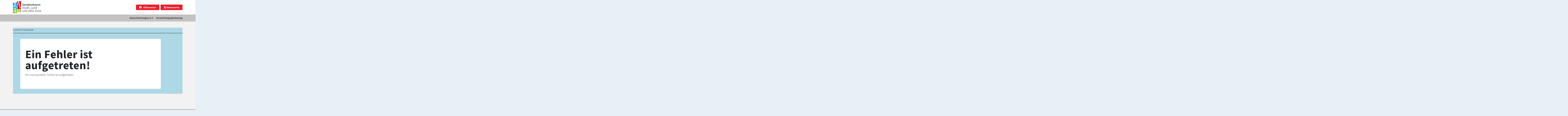

--- FILE ---
content_type: text/html;charset=UTF-8
request_url: https://serviceportal.sendenhorst.de/kontakt/-/egov-kontakt/dienstleistung/235
body_size: 96077
content:
































	
		
			<!DOCTYPE html>









































































<html class="ltr" lang="de-DE">

<head>
  <meta name="viewport" content="width=device-width, initial-scale=1">
  <title>Kontakt - serviceportal.sendenhorst.de</title>































<meta content="text/html; charset=UTF-8" http-equiv="content-type" />












<script type="importmap">{"imports":{"react-dom":"/o/frontend-js-react-web/__liferay__/exports/react-dom.js","@clayui/breadcrumb":"/o/frontend-taglib-clay/__liferay__/exports/@clayui$breadcrumb.js","@clayui/form":"/o/frontend-taglib-clay/__liferay__/exports/@clayui$form.js","@clayui/popover":"/o/frontend-taglib-clay/__liferay__/exports/@clayui$popover.js","@clayui/charts":"/o/frontend-taglib-clay/__liferay__/exports/@clayui$charts.js","@clayui/shared":"/o/frontend-taglib-clay/__liferay__/exports/@clayui$shared.js","@clayui/localized-input":"/o/frontend-taglib-clay/__liferay__/exports/@clayui$localized-input.js","@clayui/modal":"/o/frontend-taglib-clay/__liferay__/exports/@clayui$modal.js","@clayui/empty-state":"/o/frontend-taglib-clay/__liferay__/exports/@clayui$empty-state.js","react":"/o/frontend-js-react-web/__liferay__/exports/react.js","@clayui/color-picker":"/o/frontend-taglib-clay/__liferay__/exports/@clayui$color-picker.js","@clayui/navigation-bar":"/o/frontend-taglib-clay/__liferay__/exports/@clayui$navigation-bar.js","@clayui/pagination":"/o/frontend-taglib-clay/__liferay__/exports/@clayui$pagination.js","@clayui/icon":"/o/frontend-taglib-clay/__liferay__/exports/@clayui$icon.js","@clayui/table":"/o/frontend-taglib-clay/__liferay__/exports/@clayui$table.js","@clayui/autocomplete":"/o/frontend-taglib-clay/__liferay__/exports/@clayui$autocomplete.js","@clayui/slider":"/o/frontend-taglib-clay/__liferay__/exports/@clayui$slider.js","@clayui/management-toolbar":"/o/frontend-taglib-clay/__liferay__/exports/@clayui$management-toolbar.js","@clayui/multi-select":"/o/frontend-taglib-clay/__liferay__/exports/@clayui$multi-select.js","@clayui/nav":"/o/frontend-taglib-clay/__liferay__/exports/@clayui$nav.js","@clayui/time-picker":"/o/frontend-taglib-clay/__liferay__/exports/@clayui$time-picker.js","@clayui/provider":"/o/frontend-taglib-clay/__liferay__/exports/@clayui$provider.js","@clayui/upper-toolbar":"/o/frontend-taglib-clay/__liferay__/exports/@clayui$upper-toolbar.js","@clayui/loading-indicator":"/o/frontend-taglib-clay/__liferay__/exports/@clayui$loading-indicator.js","@clayui/panel":"/o/frontend-taglib-clay/__liferay__/exports/@clayui$panel.js","@clayui/drop-down":"/o/frontend-taglib-clay/__liferay__/exports/@clayui$drop-down.js","@clayui/list":"/o/frontend-taglib-clay/__liferay__/exports/@clayui$list.js","@clayui/date-picker":"/o/frontend-taglib-clay/__liferay__/exports/@clayui$date-picker.js","@clayui/label":"/o/frontend-taglib-clay/__liferay__/exports/@clayui$label.js","@clayui/data-provider":"/o/frontend-taglib-clay/__liferay__/exports/@clayui$data-provider.js","@liferay/frontend-js-api/data-set":"/o/frontend-js-dependencies-web/__liferay__/exports/@liferay$js-api$data-set.js","@clayui/core":"/o/frontend-taglib-clay/__liferay__/exports/@clayui$core.js","@liferay/language/":"/o/js/language/","@clayui/pagination-bar":"/o/frontend-taglib-clay/__liferay__/exports/@clayui$pagination-bar.js","@clayui/layout":"/o/frontend-taglib-clay/__liferay__/exports/@clayui$layout.js","@clayui/multi-step-nav":"/o/frontend-taglib-clay/__liferay__/exports/@clayui$multi-step-nav.js","@liferay/frontend-js-api":"/o/frontend-js-dependencies-web/__liferay__/exports/@liferay$js-api.js","@clayui/css":"/o/frontend-taglib-clay/__liferay__/exports/@clayui$css.js","@clayui/toolbar":"/o/frontend-taglib-clay/__liferay__/exports/@clayui$toolbar.js","@clayui/alert":"/o/frontend-taglib-clay/__liferay__/exports/@clayui$alert.js","@clayui/badge":"/o/frontend-taglib-clay/__liferay__/exports/@clayui$badge.js","@clayui/link":"/o/frontend-taglib-clay/__liferay__/exports/@clayui$link.js","@clayui/card":"/o/frontend-taglib-clay/__liferay__/exports/@clayui$card.js","@clayui/progress-bar":"/o/frontend-taglib-clay/__liferay__/exports/@clayui$progress-bar.js","@clayui/tooltip":"/o/frontend-taglib-clay/__liferay__/exports/@clayui$tooltip.js","@clayui/button":"/o/frontend-taglib-clay/__liferay__/exports/@clayui$button.js","@clayui/tabs":"/o/frontend-taglib-clay/__liferay__/exports/@clayui$tabs.js","@clayui/sticker":"/o/frontend-taglib-clay/__liferay__/exports/@clayui$sticker.js"},"scopes":{}}</script><script data-senna-track="temporary">var Liferay = window.Liferay || {};Liferay.Icons = Liferay.Icons || {};Liferay.Icons.controlPanelSpritemap = 'https://serviceportal.sendenhorst.de/o/admin-theme/images/clay/icons.svg'; Liferay.Icons.spritemap = 'https://serviceportal.sendenhorst.de/o/persica-theme/images/clay/icons.svg';</script>
<script data-senna-track="permanent" src="/combo?browserId=chrome&minifierType=js&languageId=de_DE&t=1768180191779&/o/frontend-js-jquery-web/jquery/jquery.min.js&/o/frontend-js-jquery-web/jquery/init.js&/o/frontend-js-jquery-web/jquery/ajax.js&/o/frontend-js-jquery-web/jquery/bootstrap.bundle.min.js&/o/frontend-js-jquery-web/jquery/collapsible_search.js&/o/frontend-js-jquery-web/jquery/fm.js&/o/frontend-js-jquery-web/jquery/form.js&/o/frontend-js-jquery-web/jquery/popper.min.js&/o/frontend-js-jquery-web/jquery/side_navigation.js" type="text/javascript"></script>
<script data-senna-track="permanent" type="text/javascript">window.Liferay = window.Liferay || {}; window.Liferay.CSP = {nonce: ''};</script>
<link data-senna-track="temporary" href="https://serviceportal.sendenhorst.de/kontakt/-/egov-kontakt/dienstleistung/235" rel="canonical" />
<link data-senna-track="temporary" href="https://serviceportal.sendenhorst.de/kontakt/-/egov-kontakt/dienstleistung/235" hreflang="de-DE" rel="alternate" />
<link data-senna-track="temporary" href="https://serviceportal.sendenhorst.de/kontakt/-/egov-kontakt/dienstleistung/235" hreflang="x-default" rel="alternate" />

<meta property="og:locale" content="de_DE">
<meta property="og:locale:alternate" content="de_DE">
<meta property="og:site_name" content="serviceportal.sendenhorst.de">
<meta property="og:title" content="Kontakt - serviceportal.sendenhorst.de">
<meta property="og:type" content="website">
<meta property="og:url" content="https://serviceportal.sendenhorst.de/kontakt/-/egov-kontakt/dienstleistung/235">


<link href="https://serviceportal.sendenhorst.de/o/persica-theme/images/" rel="apple-touch-icon" />
<link href="https://serviceportal.sendenhorst.de/o/persica-theme/images/" rel="icon" />



<link class="lfr-css-file" data-senna-track="temporary" href="https://serviceportal.sendenhorst.de/o/persica-theme/css/clay.css?browserId=chrome&amp;themeId=persicatheme_WAR_persicatheme&amp;minifierType=css&amp;languageId=de_DE&amp;t=1762338222000" id="liferayAUICSS" rel="stylesheet" type="text/css" />









	<link href="/combo?browserId=chrome&amp;minifierType=css&amp;themeId=persicatheme_WAR_persicatheme&amp;languageId=de_DE&amp;11_WAR_vrportlet:%2Fo%2Fvr-portlet%2Fportlet%2Fcontact%2Fcss%2Fmain.css&amp;com_liferay_product_navigation_product_menu_web_portlet_ProductMenuPortlet:%2Fo%2Fproduct-navigation-product-menu-web%2Fcss%2Fmain.css&amp;t=1762338252000" rel="stylesheet" type="text/css"
 data-senna-track="temporary" id="ce6a09f5" />








<script type="text/javascript" data-senna-track="temporary">
	// <![CDATA[
		var Liferay = Liferay || {};

		Liferay.Browser = {
			acceptsGzip: function () {
				return true;
			},

			

			getMajorVersion: function () {
				return 131.0;
			},

			getRevision: function () {
				return '537.36';
			},
			getVersion: function () {
				return '131.0';
			},

			

			isAir: function () {
				return false;
			},
			isChrome: function () {
				return true;
			},
			isEdge: function () {
				return false;
			},
			isFirefox: function () {
				return false;
			},
			isGecko: function () {
				return true;
			},
			isIe: function () {
				return false;
			},
			isIphone: function () {
				return false;
			},
			isLinux: function () {
				return false;
			},
			isMac: function () {
				return true;
			},
			isMobile: function () {
				return false;
			},
			isMozilla: function () {
				return false;
			},
			isOpera: function () {
				return false;
			},
			isRtf: function () {
				return true;
			},
			isSafari: function () {
				return true;
			},
			isSun: function () {
				return false;
			},
			isWebKit: function () {
				return true;
			},
			isWindows: function () {
				return false;
			}
		};

		Liferay.Data = Liferay.Data || {};

		Liferay.Data.ICONS_INLINE_SVG = true;

		Liferay.Data.NAV_SELECTOR = '#navigation';

		Liferay.Data.NAV_SELECTOR_MOBILE = '#navigationCollapse';

		Liferay.Data.isCustomizationView = function () {
			return false;
		};

		Liferay.Data.notices = [
			
		];

		(function () {
			var available = {};

			var direction = {};

			

				available['de_DE'] = 'Deutsch\x20\x28Deutschland\x29';
				direction['de_DE'] = 'ltr';

			

			let _cache = {};

			if (Liferay && Liferay.Language && Liferay.Language._cache) {
				_cache = Liferay.Language._cache;
			}

			Liferay.Language = {
				_cache,
				available,
				direction,
				get: function(key) {
					let value = Liferay.Language._cache[key];

					if (value === undefined) {
						value = key;
					}

					return value;
				}
			};
		})();

		var featureFlags = {"LPD-10964":false,"LPS-193884":false,"LPD-30371":false,"LPS-178642":false,"LPS-193005":false,"LPD-31789":false,"LPD-10562":false,"LPD-11212":false,"LPS-114786":false,"COMMERCE-8087":false,"LPD-13311":true,"LRAC-10757":false,"LPS-180090":false,"LPS-178052":false,"LPS-189856":false,"LPD-21414":false,"LPS-185892":false,"LPS-186620":false,"LPD-10727":false,"LPS-184404":false,"LPS-198183":false,"LPD-35678":false,"LPD-6378":false,"LPS-153714":false,"LPS-96845":false,"LPD-11848":false,"LPS-170670":false,"LPD-7822":false,"LPS-169981":false,"LPS-177027":false,"LPD-11003":false,"LPD-32247":false,"LPS-135430":false,"LPD-20556":false,"LPS-134060":false,"LPS-164563":false,"LPD-28830":false,"LPD-27222":false,"LPS-122920":false,"LPS-199086":false,"LPD-35128":false,"LPD-10588":false,"LPD-13778":true,"LPD-11313":false,"LPD-6368":false,"LPS-202104":false,"LPD-19955":false,"LPS-187142":false,"LPD-35443":false,"LPD-15596":false,"LPD-11232":false,"LPS-196935":true,"LPS-176691":false,"LPS-197909":false,"LPD-29516":false,"COMMERCE-8949":false,"LPD-11228":false,"LPS-153813":false,"LPD-17809":false,"COMMERCE-13024":false,"LPS-165482":false,"LPS-193551":false,"LPS-197477":false,"LPS-174816":false,"LPS-186360":false,"LPD-32867":false,"LPS-153332":false,"LPD-35013":true,"LPS-179669":false,"LPS-174417":false,"LPD-11147":true,"LPD-31212":false,"LPD-18221":false,"LPS-155284":false,"LRAC-15017":false,"LPD-19870":false,"LPS-200108":false,"LPD-20131":false,"LPS-159643":false,"LPS-129412":false,"LPD-21265":false,"LPS-169837":false,"LPD-20379":false};

		Liferay.FeatureFlags = Object.keys(featureFlags).reduce(
			(acc, key) => ({
				...acc, [key]: featureFlags[key] === 'true' || featureFlags[key] === true
			}), {}
		);

		Liferay.PortletKeys = {
			DOCUMENT_LIBRARY: 'com_liferay_document_library_web_portlet_DLPortlet',
			DYNAMIC_DATA_MAPPING: 'com_liferay_dynamic_data_mapping_web_portlet_DDMPortlet',
			ITEM_SELECTOR: 'com_liferay_item_selector_web_portlet_ItemSelectorPortlet'
		};

		Liferay.PropsValues = {
			JAVASCRIPT_SINGLE_PAGE_APPLICATION_TIMEOUT: 0,
			UPLOAD_SERVLET_REQUEST_IMPL_MAX_SIZE: 104857600
		};

		Liferay.ThemeDisplay = {

			

			
				getLayoutId: function () {
					return '7';
				},

				

				getLayoutRelativeControlPanelURL: function () {
					return '/group/guest/~/control_panel/manage?p_p_id=11_WAR_vrportlet';
				},

				getLayoutRelativeURL: function () {
					return '/kontakt';
				},
				getLayoutURL: function () {
					return 'https://serviceportal.sendenhorst.de/kontakt';
				},
				getParentLayoutId: function () {
					return '66';
				},
				isControlPanel: function () {
					return false;
				},
				isPrivateLayout: function () {
					return 'false';
				},
				isVirtualLayout: function () {
					return false;
				},
			

			getBCP47LanguageId: function () {
				return 'de-DE';
			},
			getCanonicalURL: function () {

				

				return 'https\x3a\x2f\x2fserviceportal\x2esendenhorst\x2ede\x2fkontakt\x2f-\x2fegov-kontakt\x2fdienstleistung\x2f235';
			},
			getCDNBaseURL: function () {
				return 'https://serviceportal.sendenhorst.de';
			},
			getCDNDynamicResourcesHost: function () {
				return '';
			},
			getCDNHost: function () {
				return '';
			},
			getCompanyGroupId: function () {
				return '20562';
			},
			getCompanyId: function () {
				return '20524';
			},
			getDefaultLanguageId: function () {
				return 'de_DE';
			},
			getDoAsUserIdEncoded: function () {
				return '';
			},
			getLanguageId: function () {
				return 'de_DE';
			},
			getParentGroupId: function () {
				return '20550';
			},
			getPathContext: function () {
				return '';
			},
			getPathImage: function () {
				return '/image';
			},
			getPathJavaScript: function () {
				return '/o/frontend-js-web';
			},
			getPathMain: function () {
				return '/c';
			},
			getPathThemeImages: function () {
				return 'https://serviceportal.sendenhorst.de/o/persica-theme/images';
			},
			getPathThemeRoot: function () {
				return '/o/persica-theme';
			},
			getPlid: function () {
				return '21923';
			},
			getPortalURL: function () {
				return 'https://serviceportal.sendenhorst.de';
			},
			getRealUserId: function () {
				return '20527';
			},
			getRemoteAddr: function () {
				return '18.188.72.29';
			},
			getRemoteHost: function () {
				return '18.188.72.29';
			},
			getScopeGroupId: function () {
				return '20550';
			},
			getScopeGroupIdOrLiveGroupId: function () {
				return '20550';
			},
			getSessionId: function () {
				return '';
			},
			getSiteAdminURL: function () {
				return 'https://serviceportal.sendenhorst.de/group/guest/~/control_panel/manage?p_p_lifecycle=0&p_p_state=maximized&p_p_mode=view';
			},
			getSiteGroupId: function () {
				return '20550';
			},
			getURLControlPanel: function () {
				return '/group/control_panel?refererPlid=21923';
			},
			getURLHome: function () {
				return 'https\x3a\x2f\x2fserviceportal\x2esendenhorst\x2ede\x2fweb\x2fguest';
			},
			getUserEmailAddress: function () {
				return '';
			},
			getUserId: function () {
				return '20527';
			},
			getUserName: function () {
				return '';
			},
			isAddSessionIdToURL: function () {
				return false;
			},
			isImpersonated: function () {
				return false;
			},
			isSignedIn: function () {
				return false;
			},

			isStagedPortlet: function () {
				
					
						return true;
					
					
			},

			isStateExclusive: function () {
				return false;
			},
			isStateMaximized: function () {
				return false;
			},
			isStatePopUp: function () {
				return false;
			}
		};

		var themeDisplay = Liferay.ThemeDisplay;

		Liferay.AUI = {

			

			getCombine: function () {
				return true;
			},
			getComboPath: function () {
				return '/combo/?browserId=chrome&minifierType=&languageId=de_DE&t=1733785153513&';
			},
			getDateFormat: function () {
				return '%d.%m.%Y';
			},
			getEditorCKEditorPath: function () {
				return '/o/frontend-editor-ckeditor-web';
			},
			getFilter: function () {
				var filter = 'raw';

				
					
						filter = 'min';
					
					

				return filter;
			},
			getFilterConfig: function () {
				var instance = this;

				var filterConfig = null;

				if (!instance.getCombine()) {
					filterConfig = {
						replaceStr: '.js' + instance.getStaticResourceURLParams(),
						searchExp: '\\.js$'
					};
				}

				return filterConfig;
			},
			getJavaScriptRootPath: function () {
				return '/o/frontend-js-web';
			},
			getPortletRootPath: function () {
				return '/html/portlet';
			},
			getStaticResourceURLParams: function () {
				return '?browserId=chrome&minifierType=&languageId=de_DE&t=1733785153513';
			}
		};

		Liferay.authToken = 'VUVYsi51';

		

		Liferay.currentURL = '\x2fkontakt\x2f-\x2fegov-kontakt\x2fdienstleistung\x2f235';
		Liferay.currentURLEncoded = '\x252Fkontakt\x252F-\x252Fegov-kontakt\x252Fdienstleistung\x252F235';
	// ]]>
</script>

<script data-senna-track="temporary" type="text/javascript">window.__CONFIG__= {basePath: '',combine: true, defaultURLParams: null, explainResolutions: false, exposeGlobal: false, logLevel: 'warn', moduleType: 'module', namespace:'Liferay', nonce: '', reportMismatchedAnonymousModules: 'warn', resolvePath: '/o/js_resolve_modules', url: '/combo/?browserId=chrome&minifierType=js&languageId=de_DE&t=1733785153513&', waitTimeout: 60000};</script><script data-senna-track="permanent" src="/o/frontend-js-loader-modules-extender/loader.js?&mac=9WaMmhziBCkScHZwrrVcOR7VZF4=&browserId=chrome&languageId=de_DE&minifierType=js" type="text/javascript"></script><script data-senna-track="permanent" src="/combo?browserId=chrome&minifierType=js&languageId=de_DE&t=1733785153513&/o/frontend-js-aui-web/aui/aui/aui-min.js&/o/frontend-js-aui-web/liferay/modules.js&/o/frontend-js-aui-web/liferay/aui_sandbox.js&/o/frontend-js-aui-web/aui/attribute-base/attribute-base-min.js&/o/frontend-js-aui-web/aui/attribute-complex/attribute-complex-min.js&/o/frontend-js-aui-web/aui/attribute-core/attribute-core-min.js&/o/frontend-js-aui-web/aui/attribute-observable/attribute-observable-min.js&/o/frontend-js-aui-web/aui/attribute-extras/attribute-extras-min.js&/o/frontend-js-aui-web/aui/event-custom-base/event-custom-base-min.js&/o/frontend-js-aui-web/aui/event-custom-complex/event-custom-complex-min.js&/o/frontend-js-aui-web/aui/oop/oop-min.js&/o/frontend-js-aui-web/aui/aui-base-lang/aui-base-lang-min.js&/o/frontend-js-aui-web/liferay/dependency.js&/o/frontend-js-aui-web/liferay/util.js&/o/frontend-js-web/liferay/dom_task_runner.js&/o/frontend-js-web/liferay/events.js&/o/frontend-js-web/liferay/lazy_load.js&/o/frontend-js-web/liferay/liferay.js&/o/frontend-js-web/liferay/global.bundle.js&/o/frontend-js-web/liferay/portlet.js&/o/frontend-js-web/liferay/workflow.js&/o/oauth2-provider-web/js/liferay.js" type="text/javascript"></script>







<script>
    Liferay.Loader.define._amd = Liferay.Loader.define.amd;
    Liferay.Loader.define.amd = false;
</script>

<script type="text/javascript" src="/o/vr-portlet/webjars/datatables/2.1.0/js/dataTables.min.js"></script>
<script type="text/javascript" src="/o/vr-portlet/webjars/datatables/2.1.0/js/dataTables.bootstrap4.min.js"></script>
<script type="text/javascript" src="/o/vr-portlet/webjars/select2/4.0.13/js/select2.min.js"></script>
<script type="text/javascript" src="/o/vr-portlet/webjars/select2/4.0.13/js/i18n/de.js"></script>
<script type="text/javascript" src="/o/vr-portlet/webjars/jquery-ui/1.13.3/jquery-ui.min.js"></script>
<script type="text/javascript" src="/o/vr-portlet/webjars/tinymce/5.10.2/tinymce.min.js"></script>
<script type="text/javascript" src="/o/vr-portlet/webjars/jstree/3.3.16/jstree.min.js"></script>

<script type="text/javascript" src="/o/vr-portlet/portlet/common/responsive/3.0.3/js/dataTables.responsive.min.js"></script>
<script type="text/javascript" src="/o/vr-portlet/portlet/common/responsive/3.0.3/js/responsive.bootstrap4.min.js"></script>
<script type="text/javascript" src="/o/vr-portlet/portlet/common/jquery-ui/i18n/datepicker-de.js"></script>
<script type="text/javascript" src="/o/vr-portlet/portlet/common/bs-custom-file-input/bs-custom-file-input.min.js"></script>
<script type="text/javascript" src="/o/vr-portlet/portlet/common/bootstrap-input-spinner/1.11.1/bootstrap-input-spinner.js"></script>


<script type="text/javascript" src="/o/vr-portlet/vr/js/vr.js?1378c39c3a49471b3b993c504c59917844e3e451"></script>

<script>
    Liferay.Loader.define.amd = Liferay.Loader.define._amd;
</script>

<link href="/o/vr-portlet/webjars/datatables/2.1.0/css/dataTables.bootstrap4.min.css" rel="stylesheet" type="text/css">
<link href="/o/vr-portlet/portlet/common/responsive/3.0.3//css/responsive.bootstrap4.min.css" rel="stylesheet" type="text/css">
<link href="/o/vr-portlet/webjars/select2/4.0.13/css/select2.min.css" rel="stylesheet" type="text/css">
<link href="/o/vr-portlet/webjars/jstree/3.3.16/themes/default/style.min.css" rel="stylesheet" type="text/css">
<link href="/o/vr-portlet/webjars/font-awesome/3.2.1/css/font-awesome.min.css" rel="stylesheet" type="text/css">
<link href="/o/vr-portlet/webjars/jquery-ui/1.13.3/jquery-ui.min.css" rel="stylesheet" type="text/css">

<link href="/o/vr-portlet/vr/css/vr.css?1378c39c3a49471b3b993c504c59917844e3e451" rel="stylesheet" type="text/css">


<style>
    .vr-modal {
        display: none!important;
        min-width: 90%!important;
        left: 5%;
    }

    .vr-modal.show {
        display: block!important;
    }
</style>






<script data-senna-track="temporary" type="text/javascript">window.Liferay = Liferay || {}; window.Liferay.OAuth2 = {getAuthorizeURL: function() {return 'https://serviceportal.sendenhorst.de/o/oauth2/authorize';}, getBuiltInRedirectURL: function() {return 'https://serviceportal.sendenhorst.de/o/oauth2/redirect';}, getIntrospectURL: function() { return 'https://serviceportal.sendenhorst.de/o/oauth2/introspect';}, getTokenURL: function() {return 'https://serviceportal.sendenhorst.de/o/oauth2/token';}, getUserAgentApplication: function(externalReferenceCode) {return Liferay.OAuth2._userAgentApplications[externalReferenceCode];}, _userAgentApplications: {}}</script><script data-senna-track="temporary" type="text/javascript">try {var MODULE_MAIN='@liferay/frontend-js-react-web@5.0.50/index';var MODULE_PATH='/o/frontend-js-react-web';/**
 * SPDX-FileCopyrightText: (c) 2000 Liferay, Inc. https://liferay.com
 * SPDX-License-Identifier: LGPL-2.1-or-later OR LicenseRef-Liferay-DXP-EULA-2.0.0-2023-06
 */

(function () {
	AUI().applyConfig({
		groups: {
			react: {

				// eslint-disable-next-line
				mainModule: MODULE_MAIN,
			},
		},
	});
})();
} catch(error) {console.error(error);}try {var MODULE_MAIN='@liferay/frontend-js-state-web@1.0.28/index';var MODULE_PATH='/o/frontend-js-state-web';/**
 * SPDX-FileCopyrightText: (c) 2000 Liferay, Inc. https://liferay.com
 * SPDX-License-Identifier: LGPL-2.1-or-later OR LicenseRef-Liferay-DXP-EULA-2.0.0-2023-06
 */

(function () {
	AUI().applyConfig({
		groups: {
			state: {

				// eslint-disable-next-line
				mainModule: MODULE_MAIN,
			},
		},
	});
})();
} catch(error) {console.error(error);}try {var MODULE_MAIN='exportimport-web@5.0.96/index';var MODULE_PATH='/o/exportimport-web';/**
 * SPDX-FileCopyrightText: (c) 2000 Liferay, Inc. https://liferay.com
 * SPDX-License-Identifier: LGPL-2.1-or-later OR LicenseRef-Liferay-DXP-EULA-2.0.0-2023-06
 */

(function () {
	AUI().applyConfig({
		groups: {
			exportimportweb: {
				base: MODULE_PATH + '/js/legacy/',
				combine: Liferay.AUI.getCombine(),
				filter: Liferay.AUI.getFilterConfig(),
				modules: {
					'liferay-export-import-export-import': {
						path: 'main.js',
						requires: [
							'aui-datatype',
							'aui-dialog-iframe-deprecated',
							'aui-modal',
							'aui-parse-content',
							'aui-toggler',
							'liferay-portlet-base',
							'liferay-util-window',
						],
					},
				},
				root: MODULE_PATH + '/js/legacy/',
			},
		},
	});
})();
} catch(error) {console.error(error);}try {var MODULE_MAIN='@liferay/document-library-web@6.0.193/index';var MODULE_PATH='/o/document-library-web';/**
 * SPDX-FileCopyrightText: (c) 2000 Liferay, Inc. https://liferay.com
 * SPDX-License-Identifier: LGPL-2.1-or-later OR LicenseRef-Liferay-DXP-EULA-2.0.0-2023-06
 */

(function () {
	AUI().applyConfig({
		groups: {
			dl: {
				base: MODULE_PATH + '/js/legacy/',
				combine: Liferay.AUI.getCombine(),
				filter: Liferay.AUI.getFilterConfig(),
				modules: {
					'document-library-upload-component': {
						path: 'DocumentLibraryUpload.js',
						requires: [
							'aui-component',
							'aui-data-set-deprecated',
							'aui-overlay-manager-deprecated',
							'aui-overlay-mask-deprecated',
							'aui-parse-content',
							'aui-progressbar',
							'aui-template-deprecated',
							'liferay-search-container',
							'querystring-parse-simple',
							'uploader',
						],
					},
				},
				root: MODULE_PATH + '/js/legacy/',
			},
		},
	});
})();
} catch(error) {console.error(error);}try {var MODULE_MAIN='staging-processes-web@5.0.63/index';var MODULE_PATH='/o/staging-processes-web';/**
 * SPDX-FileCopyrightText: (c) 2000 Liferay, Inc. https://liferay.com
 * SPDX-License-Identifier: LGPL-2.1-or-later OR LicenseRef-Liferay-DXP-EULA-2.0.0-2023-06
 */

(function () {
	AUI().applyConfig({
		groups: {
			stagingprocessesweb: {
				base: MODULE_PATH + '/js/legacy/',
				combine: Liferay.AUI.getCombine(),
				filter: Liferay.AUI.getFilterConfig(),
				modules: {
					'liferay-staging-processes-export-import': {
						path: 'main.js',
						requires: [
							'aui-datatype',
							'aui-dialog-iframe-deprecated',
							'aui-modal',
							'aui-parse-content',
							'aui-toggler',
							'liferay-portlet-base',
							'liferay-util-window',
						],
					},
				},
				root: MODULE_PATH + '/js/legacy/',
			},
		},
	});
})();
} catch(error) {console.error(error);}try {var MODULE_MAIN='contacts-web@5.0.63/index';var MODULE_PATH='/o/contacts-web';/**
 * SPDX-FileCopyrightText: (c) 2000 Liferay, Inc. https://liferay.com
 * SPDX-License-Identifier: LGPL-2.1-or-later OR LicenseRef-Liferay-DXP-EULA-2.0.0-2023-06
 */

(function () {
	AUI().applyConfig({
		groups: {
			contactscenter: {
				base: MODULE_PATH + '/js/legacy/',
				combine: Liferay.AUI.getCombine(),
				filter: Liferay.AUI.getFilterConfig(),
				modules: {
					'liferay-contacts-center': {
						path: 'main.js',
						requires: [
							'aui-io-plugin-deprecated',
							'aui-toolbar',
							'autocomplete-base',
							'datasource-io',
							'json-parse',
							'liferay-portlet-base',
							'liferay-util-window',
						],
					},
				},
				root: MODULE_PATH + '/js/legacy/',
			},
		},
	});
})();
} catch(error) {console.error(error);}try {var MODULE_MAIN='frontend-js-components-web@2.0.77/index';var MODULE_PATH='/o/frontend-js-components-web';/**
 * SPDX-FileCopyrightText: (c) 2000 Liferay, Inc. https://liferay.com
 * SPDX-License-Identifier: LGPL-2.1-or-later OR LicenseRef-Liferay-DXP-EULA-2.0.0-2023-06
 */

(function () {
	AUI().applyConfig({
		groups: {
			components: {

				// eslint-disable-next-line
				mainModule: MODULE_MAIN,
			},
		},
	});
})();
} catch(error) {console.error(error);}try {var MODULE_MAIN='portal-search-web@6.0.144/index';var MODULE_PATH='/o/portal-search-web';/**
 * SPDX-FileCopyrightText: (c) 2000 Liferay, Inc. https://liferay.com
 * SPDX-License-Identifier: LGPL-2.1-or-later OR LicenseRef-Liferay-DXP-EULA-2.0.0-2023-06
 */

(function () {
	AUI().applyConfig({
		groups: {
			search: {
				base: MODULE_PATH + '/js/',
				combine: Liferay.AUI.getCombine(),
				filter: Liferay.AUI.getFilterConfig(),
				modules: {
					'liferay-search-custom-range-facet': {
						path: 'custom_range_facet.js',
						requires: ['aui-form-validator'],
					},
				},
				root: MODULE_PATH + '/js/',
			},
		},
	});
})();
} catch(error) {console.error(error);}try {var MODULE_MAIN='frontend-editor-alloyeditor-web@5.0.54/index';var MODULE_PATH='/o/frontend-editor-alloyeditor-web';/**
 * SPDX-FileCopyrightText: (c) 2000 Liferay, Inc. https://liferay.com
 * SPDX-License-Identifier: LGPL-2.1-or-later OR LicenseRef-Liferay-DXP-EULA-2.0.0-2023-06
 */

(function () {
	AUI().applyConfig({
		groups: {
			alloyeditor: {
				base: MODULE_PATH + '/js/legacy/',
				combine: Liferay.AUI.getCombine(),
				filter: Liferay.AUI.getFilterConfig(),
				modules: {
					'liferay-alloy-editor': {
						path: 'alloyeditor.js',
						requires: [
							'aui-component',
							'liferay-portlet-base',
							'timers',
						],
					},
					'liferay-alloy-editor-source': {
						path: 'alloyeditor_source.js',
						requires: [
							'aui-debounce',
							'liferay-fullscreen-source-editor',
							'liferay-source-editor',
							'plugin',
						],
					},
				},
				root: MODULE_PATH + '/js/legacy/',
			},
		},
	});
})();
} catch(error) {console.error(error);}try {var MODULE_MAIN='dynamic-data-mapping-web@5.0.113/index';var MODULE_PATH='/o/dynamic-data-mapping-web';/**
 * SPDX-FileCopyrightText: (c) 2000 Liferay, Inc. https://liferay.com
 * SPDX-License-Identifier: LGPL-2.1-or-later OR LicenseRef-Liferay-DXP-EULA-2.0.0-2023-06
 */

(function () {
	const LiferayAUI = Liferay.AUI;

	AUI().applyConfig({
		groups: {
			ddm: {
				base: MODULE_PATH + '/js/legacy/',
				combine: Liferay.AUI.getCombine(),
				filter: LiferayAUI.getFilterConfig(),
				modules: {
					'liferay-ddm-form': {
						path: 'ddm_form.js',
						requires: [
							'aui-base',
							'aui-datatable',
							'aui-datatype',
							'aui-image-viewer',
							'aui-parse-content',
							'aui-set',
							'aui-sortable-list',
							'json',
							'liferay-form',
							'liferay-map-base',
							'liferay-translation-manager',
							'liferay-util-window',
						],
					},
					'liferay-portlet-dynamic-data-mapping': {
						condition: {
							trigger: 'liferay-document-library',
						},
						path: 'main.js',
						requires: [
							'arraysort',
							'aui-form-builder-deprecated',
							'aui-form-validator',
							'aui-map',
							'aui-text-unicode',
							'json',
							'liferay-menu',
							'liferay-translation-manager',
							'liferay-util-window',
							'text',
						],
					},
					'liferay-portlet-dynamic-data-mapping-custom-fields': {
						condition: {
							trigger: 'liferay-document-library',
						},
						path: 'custom_fields.js',
						requires: ['liferay-portlet-dynamic-data-mapping'],
					},
				},
				root: MODULE_PATH + '/js/legacy/',
			},
		},
	});
})();
} catch(error) {console.error(error);}try {var MODULE_MAIN='calendar-web@5.0.102/index';var MODULE_PATH='/o/calendar-web';/**
 * SPDX-FileCopyrightText: (c) 2000 Liferay, Inc. https://liferay.com
 * SPDX-License-Identifier: LGPL-2.1-or-later OR LicenseRef-Liferay-DXP-EULA-2.0.0-2023-06
 */

(function () {
	AUI().applyConfig({
		groups: {
			calendar: {
				base: MODULE_PATH + '/js/legacy/',
				combine: Liferay.AUI.getCombine(),
				filter: Liferay.AUI.getFilterConfig(),
				modules: {
					'liferay-calendar-a11y': {
						path: 'calendar_a11y.js',
						requires: ['calendar'],
					},
					'liferay-calendar-container': {
						path: 'calendar_container.js',
						requires: [
							'aui-alert',
							'aui-base',
							'aui-component',
							'liferay-portlet-base',
						],
					},
					'liferay-calendar-date-picker-sanitizer': {
						path: 'date_picker_sanitizer.js',
						requires: ['aui-base'],
					},
					'liferay-calendar-interval-selector': {
						path: 'interval_selector.js',
						requires: ['aui-base', 'liferay-portlet-base'],
					},
					'liferay-calendar-interval-selector-scheduler-event-link': {
						path: 'interval_selector_scheduler_event_link.js',
						requires: ['aui-base', 'liferay-portlet-base'],
					},
					'liferay-calendar-list': {
						path: 'calendar_list.js',
						requires: [
							'aui-template-deprecated',
							'liferay-scheduler',
						],
					},
					'liferay-calendar-message-util': {
						path: 'message_util.js',
						requires: ['liferay-util-window'],
					},
					'liferay-calendar-recurrence-converter': {
						path: 'recurrence_converter.js',
						requires: [],
					},
					'liferay-calendar-recurrence-dialog': {
						path: 'recurrence.js',
						requires: [
							'aui-base',
							'liferay-calendar-recurrence-util',
						],
					},
					'liferay-calendar-recurrence-util': {
						path: 'recurrence_util.js',
						requires: ['aui-base', 'liferay-util-window'],
					},
					'liferay-calendar-reminders': {
						path: 'calendar_reminders.js',
						requires: ['aui-base'],
					},
					'liferay-calendar-remote-services': {
						path: 'remote_services.js',
						requires: [
							'aui-base',
							'aui-component',
							'liferay-calendar-util',
							'liferay-portlet-base',
						],
					},
					'liferay-calendar-session-listener': {
						path: 'session_listener.js',
						requires: ['aui-base', 'liferay-scheduler'],
					},
					'liferay-calendar-simple-color-picker': {
						path: 'simple_color_picker.js',
						requires: ['aui-base', 'aui-template-deprecated'],
					},
					'liferay-calendar-simple-menu': {
						path: 'simple_menu.js',
						requires: [
							'aui-base',
							'aui-template-deprecated',
							'event-outside',
							'event-touch',
							'widget-modality',
							'widget-position',
							'widget-position-align',
							'widget-position-constrain',
							'widget-stack',
							'widget-stdmod',
						],
					},
					'liferay-calendar-util': {
						path: 'calendar_util.js',
						requires: [
							'aui-datatype',
							'aui-io',
							'aui-scheduler',
							'aui-toolbar',
							'autocomplete',
							'autocomplete-highlighters',
						],
					},
					'liferay-scheduler': {
						path: 'scheduler.js',
						requires: [
							'async-queue',
							'aui-datatype',
							'aui-scheduler',
							'dd-plugin',
							'liferay-calendar-a11y',
							'liferay-calendar-message-util',
							'liferay-calendar-recurrence-converter',
							'liferay-calendar-recurrence-util',
							'liferay-calendar-util',
							'liferay-scheduler-event-recorder',
							'liferay-scheduler-models',
							'promise',
							'resize-plugin',
						],
					},
					'liferay-scheduler-event-recorder': {
						path: 'scheduler_event_recorder.js',
						requires: [
							'dd-plugin',
							'liferay-calendar-util',
							'resize-plugin',
						],
					},
					'liferay-scheduler-models': {
						path: 'scheduler_models.js',
						requires: [
							'aui-datatype',
							'dd-plugin',
							'liferay-calendar-util',
						],
					},
				},
				root: MODULE_PATH + '/js/legacy/',
			},
		},
	});
})();
} catch(error) {console.error(error);}</script>




<script type="text/javascript" data-senna-track="temporary">
	// <![CDATA[
		
			
				
		

		
	// ]]>
</script>





	
		

			

			
		
		



	
		

			

			
		
	












	



















<link class="lfr-css-file" data-senna-track="temporary" href="https://serviceportal.sendenhorst.de/o/persica-theme/css/main.css?browserId=chrome&amp;themeId=persicatheme_WAR_persicatheme&amp;minifierType=css&amp;languageId=de_DE&amp;t=1762338222000" id="liferayThemeCSS" rel="stylesheet" type="text/css" />




	<style data-senna-track="senna" type="text/css">
		#p_p_id_16_WAR_vrportlet_ ul[class*="level"] {
    list-style: none;
    margin: 0;
}
#p_p_id_16_WAR_vrportlet_ ul[class*="level"]:not(.level-1) {
    padding-left: 3.5rem;
}
#p_p_id_16_WAR_vrportlet_ ul[class*="level"] li {
    margin-top: 0.25rem;
}
#p_p_id_16_WAR_vrportlet_ ul[class*="level"] li:hover > span.branch > a {
    background-color: var(--facilitiesHoverBackground) !important;
    color: var(--facilitiesHoverFontColor) !important;
}
#p_p_id_16_WAR_vrportlet_ ul[class*="level"] li > span.branch > a {
    width: 100%;
    display: inline-block;
    background-color: var(--facilitiesBackground);
    padding: 0.75rem 1.25rem;
    border-radius: var(--facilitiesBorderRadius);
    color: var(--facilitiesFontColor);
}
#p_p_id_16_WAR_vrportlet_ ul[class*="level"] li > span.branch > a:hover {
    background-color: var(--facilitiesHoverBackground);
    color: var(--facilitiesHoverFontColor);
}
#p_p_id_19_WAR_vrportlet_ .row>.col-4>.card>.card-body>table {
    font-size: 0.9rem;
}


.al-theme-wrapper ol, .al-theme-wrapper ul {
    list-style-position: outside !Important;

}


.al-theme-wrapper .nopadleft ol,
.al-theme-wrapper .nopadleft ul{
    padding-left: revert !Important;
}













#p_p_id_19_WAR_vrportlet_ div#OnlinediensteWrapper #Onlinedienste ul {
    padding: 0 !important;
}
#p_p_id_19_WAR_vrportlet_ div#OnlinediensteWrapper > a.btn {
    position: relative;
    width: 100%;
    margin-bottom: 1rem;
    text-align: left;
    padding: 1rem 0.5rem;
    box-shadow: 0 10px 12px 0px #000;
}

#p_p_id_19_WAR_vrportlet_ div#OnlinediensteWrapper > a.btn > h4 {
    margin-left: 25px;
    margin-bottom: 0;
}
#p_p_id_19_WAR_vrportlet_ div#detailList > a.btn {
    background-color: #cfcac2;
    position: relative;
    width: 100%;
    margin-bottom: 1rem;
    text-align: left;
    padding: 1rem 0.5rem;
    box-shadow: 0 10px 12px 0px #000;
}
#p_p_id_19_WAR_vrportlet_ div#detailList > a.btn:hover {
    background-color: #9a9791;
}

#p_p_id_19_WAR_vrportlet_ div#detailList > a.btn > h4 {
    margin-left: 25px;
    margin-bottom: 0;
}
#p_p_id_19_WAR_vrportlet_ .fsM.cGray h3, #p_p_id_19_WAR_vrportlet_ .fsM.cGray h4, #p_p_id_19_WAR_vrportlet_ .fsM.cGray h5, #p_p_id_19_WAR_vrportlet_ .fsM.cGray h6 {
    font-weight: 900;
}
#p_p_id_19_WAR_vrportlet_ b.fsM {
    position: relative;
    height: 100%;
    width: 100%;
    display: block;
}
#p_p_id_19_WAR_vrportlet_ b.fsM > span.icon-right {
    display: none;
}
#p_p_id_19_WAR_vrportlet_ b.fsM::before {
    left: 0;
    font-family: kpbsp !important;
    content: "\e90f";
    font-size: 15px;
    font-weight: 700;
    color: var(--cardSecFontColor);
    position: absolute;
    top: 5px;
    margin: 0;
}
#p_p_id_19_WAR_vrportlet_ b.fsM > a {
    display: inline-block;
    padding-left: 1.25rem;
    padding-right: 1.25rem;
    margin-bottom: 0.5rem;
}
#p_p_id_19_WAR_vrportlet_ div#links div.card-body ul li, #p_p_id_19_WAR_vrportlet_ div#documents div.card-body ul li {
    position: relative;
}
#p_p_id_19_WAR_vrportlet_ div#links div.card-body ul li:last-child a, #p_p_id_19_WAR_vrportlet_ div#documents div.card-body ul li:last-child a {
    margin-bottom: 0 !important;
}
#p_p_id_19_WAR_vrportlet_ div#links div.card-body ul li::before, #p_p_id_19_WAR_vrportlet_ div#documents div.card-body ul li::before {
    left: 0;
    font-family: kpbsp !important;
    content: "\e90f";
    font-size: 15px;
    font-weight: 700;
    color: var(--cardSecFontColor);
    position: absolute;
    top: 0;
    margin: 0;
}
#p_p_id_19_WAR_vrportlet_ div#links div.card-body ul li a, #p_p_id_19_WAR_vrportlet_ div#documents div.card-body ul li a {
    display: inline-block;
    padding-left: 1.25rem;
    padding-right: 1.25rem;
    margin-bottom: 0.5rem;
}
.kachelInhalt > ul {
    padding-left: 20px;
}
.themen-und-anliegen-wrapper.container .card-text.fsS.mb-5.onresphovervis > ul > li {
    position: relative;
}
.themen-und-anliegen-wrapper.container .card-text.fsS.mb-5.onresphovervis > ul > li::before {
    left: 0;
    font-family: kpbsp !important;
    content: "\e90f";
    font-size: 15px;
    font-weight: 700;
    color: var(--cardListArrowColor);
    position: absolute;
    top: 0;
    margin: 0;
}
.themen-und-anliegen-wrapper.container .card-text.fsS.mb-5.onresphovervis > ul > li > a {
    display: inline-block;
    padding-left: 1.25rem;
    padding-right: 1.25rem;
    margin-bottom: 0.5rem;
}

#OnlinediensteWrapper .btn{
    text-align: left;
}



#Kosten {
    padding: 0.25rem;
}
#Kosten table thead tr{
    background-color: var(--facilitiesBackground);
}
#Kosten table.table-hover tbody tr:hover {
    background-color: var(--facilitiesHoverBackground);
    color: var(--facilitiesHoverFontColor);
}
#Kosten table.table-hover tbody tr:hover td {
    background-color: var(--facilitiesHoverBackground);
    color: var(--facilitiesHoverFontColor);
}
#Kosten table thead tr th {
    padding: 0.75rem !important;
}
#Kosten table tbody tr td {
    padding: 0.75rem !important;
}

div#column-1 {
    margin-top: 2.5rem;
}























@media (max-width: 576px) {
    body.page-home div#searchBox {
        margin-bottom: 7rem;
    }
    .page-home .al-theme-wrapper main .subheader > .col-md-12 {
        background-position: 50% -40px !important;
    }
}
@media (min-width: 576px) and (max-width: 767px) {
    .page-home div#searchBox {
        margin-bottom: 7rem;
    }
    .page-home .al-theme-wrapper main .subheader > .col-md-12 {
        background-position: 50% -40px !important;
    }
}
@media (min-width: 768px) and (max-width: 991px) {
    .page-home div#searchBox {
        margin-bottom: 7rem;
    }
    .page-home .al-theme-wrapper main .subheader > .col-md-12 {
        background-position: 50% 0 !important;
    }
}
@media (min-width: 992px) and (max-width: 1200px) {
    .page-home div#searchBox {
        margin-bottom: 7rem;
    }
    .page-home .al-theme-wrapper main .subheader > .col-md-12 {
        background-position: 50% 0 !important;
    }
}
@media (min-width: 1200px) and (max-width: 1950px) {
    .page-home .row.justify-content-md-center.organize-links.mb-4 {
        margin-bottom: 12rem !important;
    }
    .page-home .al-theme-wrapper main .subheader > .col-md-12 {
        background-position: 50% 0 !important;
    }
}
@media (min-width: 1950px) {
    .page-home .row.justify-content-md-center.organize-links.mb-4 {
        margin-bottom: 20rem !important;
    }
    .page-home .al-theme-wrapper main .subheader > .col-md-12 {
        background-position: 50% -180px !important;
    }
}

#p_p_id_19_WAR_vrportlet_ b.fsM>span.icon-right {
    display: none !important;
}


@media (max-width: 576px){
    .al-theme-wrapper .card.blue .card-body:not(.kachel-body) {
        display: block !important;
        padding: 15px !important;
    }}




















.al-theme-wrapper ul.detaillist.dienstleistungen li:after {
    display:none;
    content: "\e90f";
}



body #p_p_id_19_WAR_vrportlet_ b.fsM::before {
    left: 0;
    font-family: kpbsp !important;
    content: "\e90f";
    font-size: 15px;
    font-weight: 700;
    color: white !Important;
    position: absolute;
    top: 5px;
    margin: 0;
}
.card.blue.darkbluegradient.nobutton.mb-5 span[class^=icon] {
    color: white !important;
}












body #p_p_id_19_WAR_vrportlet_ div#detailList>a.btn{
    color: var(--buttonSecFontColor ) !important;
    background: var(--buttonSecBackgroundColor ) !important;
    border: var(--buttonSecBorder) !important;
}
body #p_p_id_19_WAR_vrportlet_ div#detailList>a.btn:hover{
    color: var(--buttonSecHoverFontColor) !important;
    background: var(--buttonSecHoverBackgroundColor) !important;
    border: var(--buttonSecHoverBorder) !important;
}



#p_p_id_18_WAR_vrportlet_ #searchform #searchBoxLabel.active{
    width:100%;
    background: var(--HomeHeaderTextBachgroundColor);
    border-radius: 8px;
}

span.oberzeile.font-weight-light {
    line-height: 120px;
}
span.oberzeile.font-weight-light, .unterzeile {
    background: var(--HomeHeaderTextBachgroundColor);
}
a.underline.col-md-auto.font-weight-bold.fsL {
    background: var(--HomeHeaderTextBachgroundColor);
    padding: 0.5rem;
}
.container.more-links .row.justify-content-md-center.p-2 a.no-hover{
    background: var(--HomeHeaderTextBachgroundColor);
    z-index:90 !important;
}


span#exp_daz {
    color: var(--cardPrimFontColor) !important;
}

body .al-theme-wrapper .btn{
    color: var(--buttonFontColor);
    background: var(--buttonBackgroundColor);
    border: var(--buttonBorder);
    border-radius: var(--buttonBorderRadius);
    padding: 5px 20px;
    font-weight: 700;
    transition: background .25s,color .25s;
    text-decoration: none;
}
body .al-theme-wrapper .btn:hover{
    border: var(--buttonHoverBorder);
    color: var(--buttonHoverFontColor);
    background: var(--buttonHoverBackgroundColor);
    text-decoration: none;
}

.btn-secondary{
    border-width: 1px !important;
    border-style: solid !important;
    border-radius: 5px !important;
    border-color: var(--yellow); !Important;
}
.btn-secondary:hover{
    border-color: var(--darkYellow); !Important;
}
.btn-primary{
    border-width: 1px !important;
    border-style: solid !important;
    border-radius: 5px !important;
    border-color: var(--yellow); !Important;
}
.btn-primary:hover{
    border-color: var(--darkYellow); !Important;
}

header .organize-links a{
    position: relative;
    padding-left: 20px !important;
}

header .organize-links a:nth-child(2):before,
header .organize-links a:before {
    position:absolute;
    height: 0 !important;
    width: 0 !Important;
    left:0;
    top:12.5px;
    background-image: none !important;
    background-size: contain;
    background-repeat: no-repeat;
    font-family: kpbsp !important;
    content: "\e90f" !important;
    font-size: 15px;
    font-weight: 700;
}
@media (max-width: 576px) {
    header #headerText .unterzeile {
        font-size: 4rem !important;
    }
}
@media (min-width: 576px) and (max-width: 767px) {
    header #headerText .unterzeile {
        font-size: 4rem !important;
    }
}
@media (min-width: 768px) and (max-width: 991px) {
    header #headerText .unterzeile {
        font-size: 4rem !important;
    }
}
@media (min-width: 992px) and (max-width: 1199px) {
    header #headerText .unterzeile {
        font-size: 4rem !important;
    }
}
@media (min-width: 1200px) {
    header #headerText .unterzeile {
        font-size: 4rem !important;
    }
}






/* Slider */
.slick-slider
{
    position: relative;

    display: block;
    box-sizing: border-box;

    -webkit-user-select: none;
    -moz-user-select: none;
    -ms-user-select: none;
    user-select: none;

    -webkit-touch-callout: none;
    -khtml-user-select: none;
    -ms-touch-action: pan-y;
    touch-action: pan-y;
    -webkit-tap-highlight-color: transparent;
}

.slick-list
{
    position: relative;

    display: block;
    overflow: hidden;

    margin: 0;
    padding: 0;
}
.slick-list:focus
{
    outline: none;
}
.slick-list.dragging
{
    cursor: pointer;
    cursor: hand;
}

.slick-slider .slick-track,
.slick-slider .slick-list
{
    -webkit-transform: translate3d(0, 0, 0);
    -moz-transform: translate3d(0, 0, 0);
    -ms-transform: translate3d(0, 0, 0);
    -o-transform: translate3d(0, 0, 0);
    transform: translate3d(0, 0, 0);
}

.slick-track
{
    position: relative;
    top: 0;
    left: 0;

    display: block;
    margin-left: auto;
    margin-right: auto;
}
.slick-track:before,
.slick-track:after
{
    display: table;

    content: '';
}
.slick-track:after
{
    clear: both;
}
.slick-loading .slick-track
{
    visibility: hidden;
}

.slick-slide
{
    display: none;
    float: left;

    height: 100%;
    min-height: 1px;
}
[dir='rtl'] .slick-slide
{
    float: right;
}
.slick-slide img
{
    display: block;
}
.slick-slide.slick-loading img
{
    display: none;
}
.slick-slide.dragging img
{
    pointer-events: none;
}
.slick-initialized .slick-slide
{
    display: block;
}
.slick-loading .slick-slide
{
    visibility: hidden;
}
.slick-vertical .slick-slide
{
    display: block;

    height: auto;

    border: 1px solid transparent;
}
.slick-arrow.slick-hidden {
    display: none;
}

@charset 'UTF-8';
/* Slider */
.slick-loading .slick-list
{
    background: #fff url('./ajax-loader.gif') center center no-repeat;
}

/* Icons */
@font-face
{
    font-family: 'slick';
    font-weight: normal;
    font-style: normal;

    src: url('./documents/33475/59321/slick.eot/5af52eb3-5eee-6bd1-fe55-9425b8029bc8?t=1667814159041');
    src: url('./documents/33475/59321/slick.eot/5af52eb3-5eee-6bd1-fe55-9425b8029bc8?t=1667814159041?#iefix') format('embedded-opentype'), url('./documents/33475/59321/slick.woff/f2b1efa4-121a-f153-cf42-2dcd19c397eb?t=1667814152233') format('woff'), url('./documents/33475/59321/slick.ttf/dcce6b1b-4714-ffdc-e83f-fbd6b1db524d?t=1667814152179') format('truetype'), url('./documents/33475/59321/slick.svg/a9ac4d60-ed6f-3e0b-9a68-6c5ee8bf017e?t=1667814152108') format('svg');
}
/* Arrows */
.slick-prev,
.slick-next
{
    font-size: 0;
    line-height: 0;

    position: absolute;
    top: 50%;

    display: block;

    width: 20px;
    height: 20px;
    padding: 0;
    -webkit-transform: translate(0, -50%);
    -ms-transform: translate(0, -50%);
    transform: translate(0, -50%);

    cursor: pointer;

    color: transparent;
    border: none;
    outline: none;
    background: transparent;
}
.slick-prev:hover,
.slick-prev:focus,
.slick-next:hover,
.slick-next:focus
{
    color: transparent;
    outline: none;
    background: transparent;
}
.slick-prev:hover:before,
.slick-prev:focus:before,
.slick-next:hover:before,
.slick-next:focus:before
{
    opacity: 1;
}
.slick-prev.slick-disabled:before,
.slick-next.slick-disabled:before
{
    opacity: .25;
}

.slick-prev:before,
.slick-next:before
{
    font-family: 'slick';
    font-size: 20px;
    line-height: 1;

    opacity: .75;
    color: white;

    -webkit-font-smoothing: antialiased;
    -moz-osx-font-smoothing: grayscale;
}

.slick-prev
{
    z-index: 100000;
    left: 0;
}
[dir='rtl'] .slick-prev
{
    z-index: 100000;
    right:0;
    left: auto;
}
.slick-prev:before
{
    content: '←';
}
[dir='rtl'] .slick-prev:before
{
    content: '→';
}

.slick-next
{
    z-index: 100000;
    right:0;
}
[dir='rtl'] .slick-next
{
    z-index: 100000;
    right: auto;
    left: 0;
}
.slick-next:before
{
    content: '→';
}
[dir='rtl'] .slick-next:before
{
    content: '←';
}

/* Dots */
.slick-dotted.slick-slider
{
    margin-bottom: 30px;
}

.slick-dots
{
    position: absolute;
    bottom: -25px;

    display: block;

    width: 100%;
    padding: 0;
    margin: 0;

    list-style: none;

    text-align: center;
}
.slick-dots li
{
    position: relative;

    display: inline-block;

    width: 20px;
    height: 20px;
    margin: 0 5px;
    padding: 0;

    cursor: pointer;
}
.slick-dots li button
{
    font-size: 0;
    line-height: 0;

    display: block;

    width: 20px;
    height: 20px;
    padding: 5px;

    cursor: pointer;

    color: transparent;
    border: 0;
    outline: none;
    background: transparent;
}
.slick-dots li button:hover,
.slick-dots li button:focus
{
    outline: none;
}
.slick-dots li button:hover:before,
.slick-dots li button:focus:before
{
    opacity: 1;
}
.slick-dots li button:before
{
    font-family: 'slick';
    font-size: 6px;
    line-height: 20px;

    position: absolute;
    top: 0;
    left: 0;

    width: 20px;
    height: 20px;

    content: '•';
    text-align: center;

    opacity: .25;
    color: black;

    -webkit-font-smoothing: antialiased;
    -moz-osx-font-smoothing: grayscale;
}
.slick-dots li.slick-active button:before
{
    opacity: .75;
    color: black;
}

nav#headerButtonsNav #headerButtonsList>li a:hover {
    background-color: var(--buttonHoverBackgroundColor) !important;
}

.al-theme-wrapper header .newHeader nav#headerButtonsNav #headerButtonsList>li a:focus,
.al-theme-wrapper header .newHeader nav#headerButtonsNav #headerButtonsList>li a:hover {
    background-color: var(--buttonHoverBackgroundColor) !important;
}

body #wrapper nav#subSiteDesktopMenu ul li a{
    color: var(--darkGrey) !important;
}
body #wrapper nav#subSiteDesktopMenu ul li a:hover{
    color: var(--darkYellow) !important;
}


.organize-links nav a::after {
    content: " ";
    position: absolute;
    bottom: -5px;
    left: 0;
    height: 3px;
    background: var(--HomeHeaderNavLinkHover);
    border-radius: 25px;
    transition: all .5s;
    width: 0;
}

.organize-links nav a:first-child:before {
    content: "";
    height: 30px;
    width: 30px;
    background-image: url(../o/persica-theme/images/layout_icon2.png);
    background-size: contain;
    background-repeat: no-repeat;
}
.organize-links nav a:nth-child(2):before {
    content: "";
    height: 30px;
    width: 30px;
    background-image: url(../o/persica-theme/images/layout_icon.png);
    background-size: contain;
    background-repeat: no-repeat;
}

.service-az-list li {
    font-weight: 400!important;
    margin-left: 7px!important;
    float: left;
    margin-bottom: 0.5rem !important;
    margin-top: 0.5rem !important;
}



html body .al-theme-wrapper .card.white .card-body h2,
html body .al-theme-wrapper .card.white .card-body h2 span,
html body .al-theme-wrapper .card.white .card-body h3,
html body .al-theme-wrapper .card.white .card-body h3 span,
html body .al-theme-wrapper .card.white .card-body p,
html body .al-theme-wrapper .card.white .card-body p span,
html body .al-theme-wrapper .card.white .card-body h2.card-title.cBlue,
html body .al-theme-wrapper .card.white .card-body h2.card-title.cBlue span,
html body .al-theme-wrapper .card.white .card-body h3.card-title.cBlue,
html body .al-theme-wrapper .card.white .card-body h3.card-title.cBlue span,
html body .al-theme-wrapper .card.white .card-body p,
html body .al-theme-wrapper .card.white .card-body p span,
html body .al-theme-wrapper .card.white .card-body span:not(.cardtabletextspan),
html body .al-theme-wrapper .card.nocollapse .card-body span:not(.cardtabletextspan),
html body .al-theme-wrapper .card.blue .card-body span:not(.cardtabletextspan)
{
    color: var(--cardSecFontColor) !important;
}




.al-theme-wrapper .onlinetermin:focus, .al-theme-wrapper .onlinetermin:hover {
    right: 0;
    color: var(--buttonHoverFontColor) !important;
    background-color: var(--buttonHoverBackgroundColor)!important;
}


#p_p_id_10_WAR_vrportlet_ .navigation-bar-light .nav-link:hover, #p_p_id_10_WAR_vrportlet_ .navigation-bar-light .navbar-nav .btn-unstyled:hover {
    color: var(--yellow) !important;
}

div#wrapper a.onlinetermin.fsS{
    display:none;
}

body.page-home div#p_p_id_18_WAR_vrportlet_ {
    position: relative;
    z-index: 100;
}

#p_p_id_com_liferay_login_web_portlet_LoginPortlet_ input{
    border-color: #ced4da !important;
}
#p_p_id_com_liferay_login_web_portlet_LoginPortlet_ a{
    color:black;
}
#p_p_id_com_liferay_login_web_portlet_LoginPortlet_ a:hover{
    color:var(--yellow);
}

.kachelInhalt a {
    color: black;
}
.kachelInhalt a:hover {
    color: black;
}











body .al-theme-wrapper .dienste-uebersicht h1 {
  font-size: 40px;
}
body .al-theme-wrapper .dienste-uebersicht ul {
  padding-left: 0.5rem !important;
}
body .al-theme-wrapper .dienste-uebersicht a {
  color: black;
}
body .al-theme-wrapper .dienste-uebersicht a::after {
  content: "";
  position: absolute;
  bottom: -5px;
  left: 0;
  height: 3px;
  background: var(--cardSecHoverFontColor);
  border-radius: 25px;
  transition: all 0.5s;
  width: 0;
}
body .al-theme-wrapper .dienste-uebersicht a:hover::after {
  width: 100% !important;
}



table#serviceTimeTable th:first-child {
    width: 15% !important;
}
table#serviceTimeTable {
    font-size: smaller;
}


div#headerText span.oberzeile, 
div#headerText span.unterzeile{
    padding-left: 0.75rem;
    padding-right: 0.75rem;
    border-radius: 5px !important;
}
.container.more-links .row.justify-content-md-center.p-2 a.no-hover,
a.underline.col-md-auto.font-weight-bold.fsL{
  border-radius: 5px !important;
}



.our-service-wrapper.container .col-6:first-child {
display:none !important;
}

.our-service-wrapper.container .col-6:last-child {
flex: 0 0 100%;
    max-width: 100%;
}






#p_p_id_18_WAR_vrportlet_ #listBoxSearch #searchBoxLabel.active {
    color: var(--searchLabelActiveFontColor);
}

#listBoxSearch input,
#listBoxSearch input::placeholder {
    color: var(--searchLinkFontColor) !important;
}
#listBoxSearch #searchResultContent{
    background: var(--searchDropdowndBackground);
    position: absolute;
    top: 60px;
    width: 100%;
    height: auto;
    margin-top: 5px;
    z-index: 3;
    border-radius: 3px;
}
#listBoxSearch #searchResultContent #searchResultList{
    background: var(--searchDropdowndBackground);
    color: var(--searchHeadingFontColor);
    width: 100%;
    border: 0;
    border-radius: 5px;
    padding: 50px 15px 15px;
    margin-top: 5px;
    margin-bottom: 5px;
}
#listBoxSearch #searchResultContent #searchResultList[aria-hidden='true']{
    display: none;
}

#listBoxSearch #searchResultContent #searchResultList > ul {
    list-style: none;
}
#listBoxSearch #searchResultContent #searchResultList > ul > li:first-child {
    font-weight: 400;
    font-size: 26px;
}
#listBoxSearch #searchResultContent #searchResultList > ul > li:not(:first-child),
#listBoxSearch #searchResultContent #searchResultList > ul > li:not(:first-child) a{
    color: var(--searchLinkFontColor);
}
#listBoxSearch #searchResultContent #searchResultList > ul > li:not(:first-child) a:hover{
    color: var(--searchLinkHoverFontColor);
}


 @keyframes lds-spinner { 0% {top: 8px;height: 64px;} 50%, 100% {top: 24px;height: 32px;} }

#searchBoxLabel.active {
    width: 100%;
    background: var(--HomeHeaderTextBachgroundColor);
    border-radius: 8px;
}
	</style>





	<style data-senna-track="senna" type="text/css">

		

			

				

					

#p_p_id_11_WAR_vrportlet_ .portlet-content {

}




				

			

		

			

		

			

		

	</style>


<style data-senna-track="temporary" type="text/css">
</style>
<link data-senna-track="permanent" href="/o/frontend-js-aui-web/alloy_ui.css?&mac=favIEq7hPo8AEd6k+N5OVADEEls=&browserId=chrome&languageId=de_DE&minifierType=css&themeId=persicatheme_WAR_persicatheme" rel="stylesheet"></link>












<script type="text/javascript">
Liferay.on(
	'ddmFieldBlur', function(event) {
		if (window.Analytics) {
			Analytics.send(
				'fieldBlurred',
				'Form',
				{
					fieldName: event.fieldName,
					focusDuration: event.focusDuration,
					formId: event.formId,
					formPageTitle: event.formPageTitle,
					page: event.page,
					title: event.title
				}
			);
		}
	}
);

Liferay.on(
	'ddmFieldFocus', function(event) {
		if (window.Analytics) {
			Analytics.send(
				'fieldFocused',
				'Form',
				{
					fieldName: event.fieldName,
					formId: event.formId,
					formPageTitle: event.formPageTitle,
					page: event.page,
					title:event.title
				}
			);
		}
	}
);

Liferay.on(
	'ddmFormPageShow', function(event) {
		if (window.Analytics) {
			Analytics.send(
				'pageViewed',
				'Form',
				{
					formId: event.formId,
					formPageTitle: event.formPageTitle,
					page: event.page,
					title: event.title
				}
			);
		}
	}
);

Liferay.on(
	'ddmFormSubmit', function(event) {
		if (window.Analytics) {
			Analytics.send(
				'formSubmitted',
				'Form',
				{
					formId: event.formId,
					title: event.title
				}
			);
		}
	}
);

Liferay.on(
	'ddmFormView', function(event) {
		if (window.Analytics) {
			Analytics.send(
				'formViewed',
				'Form',
				{
					formId: event.formId,
					title: event.title
				}
			);
		}
	}
);

</script><script>

</script>















<script type="text/javascript" data-senna-track="temporary">
	if (window.Analytics) {
		window._com_liferay_document_library_analytics_isViewFileEntry = false;
	}
</script>









  <style>
    :root{
      --headerBackgroundImage:url(https://serviceportal.sendenhorst.de/documents/20550/0/HeaderbildS2.jpg/7c6dbec9-fa0b-9e92-7e5c-d54ce70bc49d?t=1683873355417)
    }
        :root{
  --white:#ffffff !important;
  --yellow : #EB1E2D !important;
  --darkYellow:#c41622;
  --darkGrey:#3a3a3a;
  --footerOrange: #cfcac2;
  --black: #000000;
  --brownGray:#eceae7;


  --header:#ffffff;
  --subHeader:#c2c2c2;
  --fontColor: #2b2929;
  --focusOutline: 3px solid #0069d9;



  --HomeHeaderTextColorTop: white;
  --HomeHeaderTextColorBottom: white;
  --HomeHeaderNavLink: white;
  --HomeHeaderNavLinkHover: white;



  --HomeHeaderTextBachgroundColor: rgba(196, 22, 34,0.7);
  --homeImageHeaderNavLinksColor: white;
  --homeImageHeaderNavLinksHoverColor: white;

  --moreLinksColor:white;
  --moreLinksHoverColor:black;

  --homeBackgroundColor:#f2f2f2;
  --SubSitebackgroundColor:#f2f2f2;
  --cardSecFontColor:black;
  --cardSecBackgroundColor:white;
  --cardSecHoverFontColor:var(--yellow);
  --cardSecHoverBackgroundColor:#ECEAE7;

  --cardPrimFontColor:white;
  --cardPrimBackgroundColor:var(--yellow);

  --cardListArrowColor: var(--yellow);
  --cardListArrowColor2:black;


  --a-zFontColor:var(--black);
  --a-zFontColorHover:var(--darkYellow);

  --einrichtungDLFontColor:black;
  --einrichtungDLFont2Color:var(--darkYellow);
  --NavLinkFontColor:var(--black);
  --NavLinkTextdecoration:none;
  --NavLinkHoverFontColor:var(--darkYellow);
  --NavLinkHoverTextdecoration:none;

  --hamburgerButtonColor: var(--darkGrey);
  --hamburgerButtonBackgroundColor: transparent;
  --hamburgerHoverButtonColor: var(--darkYellow);
  --hamburgerHoverButtonBackgroundColor: transparent;

  --buttonFontColor : #FFFFFF;
  --buttonBackgroundColor:#EB1E2D;
  --buttonBorder: 1px solid  #EB1E2D;
  --buttonBorderRadius: 5px;
  --buttonHoverFontColor: #FFFFFF;
  --buttonHoverBackgroundColor: #c41622;
  --buttonHoverBorder: 1px solid #c41622;

  --buttonSecFontColor : #FFFFFF;
  --buttonSecBackgroundColor : #EB1E2D;
  --buttonSecBorder: 1px solid  #EB1E2D;
  --buttonSecBorderRadius: 5px;
  --buttonSecHoverFontColor:  #FFFFFF;
  --buttonSecHoverBackgroundColor: #c41622;
  --buttonSecHoverBorder: 1px solid #c41622;

  --LinkFontColor:var(--black);
  --LinkTextdecoration:underline;
  --LinkHoverFontColor: #9e0a2e;
  --LinkHoverTextdecoration:none;

  --dropdownBackground:var(--yellow);
  --dropdownFontColor:var(--darkGrey);
  --dropdownLinkBackgroundColor:var(--darkYellow);

  --footerBackground:#c2c2c2;
  --footerFontColor: #2b2929;
  --footerHeadlineFontColor:#2b2929;

  --footerLinkFontColor:#000000;
  --footerLinkTextdecoration:none;
  --footerLinkHoverFontColor:#c41622;
  --footerLinkHoverTextdecoration:none;

  --cardListArrowColor:var(--yellow);
  --ourServiceFontColor: black;
  --ourServiceBackground:white;

  --buttonBoxesSecondaryBackgroundColor: white;
  --buttonBoxesSecondaryFontColor: var(--yellow);
  --buttonBoxesSecondaryHoverBackgroundColor: var(--darkYellow);
  --buttonBoxesSecondaryHoverFontColor: white;

  --sAndDSubCardBackground:white;
  --sAndDSubCardFontColor:#3a3a3a;
  --sAndDSubCardFontColorHover:var(--darkYellow);

  --sAndDMainCardBackground:var(--yellow);
  --sAndDMainCardFontColor:white;
  --sAndDMainCardFontColorHover:#eceae7;
  --sAndLeftContentFontColor:black;
  --sAndLeftContentFontColorHover:var(--darkYellow);


  --searchInputFeldFontColor:black;
  --searchInputFeldBackground:white;
  --searchInputFeldOutline: none ;
  --searchLabelFontColor:black;
  --searchLabelActiveFontColor:white;
  --searchDropdowndBackground:white;
  --searchHeadingFontColor:black;
  --searchLinkFontColor:black;
  --searchLinkHoverFontColor:var(--darkYellow);


  --aToZNavSpanBackground: #cfcac2 ;
  --aToZNavSpanFontColor: black;
  --aToZNavSpanBorderColor: #cfcac2 ;
  --aToZNavLinkBackground: var(--yellow);
  --aToZNavLinkFontColor: white;
  --aToZNavLinkBorderColor: var(--yellow);
  --aToZNavLinkHoverBackground: white;
  --aToZNavLinkHoverFontColor: var(--yellow);
  --aToZNavLinkHoverBorderColor: var(--darkYellow);
  --aToZNavBackground:white;
  --aToZNavOutline:none;
  --aToZNavBorderRadius:0.25rem;

  --aToZContentBackground:transparent;
  --aToZContentBorder:none;
  --aToZContentChildBorderRadius:0.25rem;
  --aToZContentChildBackground: white;
  --aToZContentChildBorder: none;
  --aToZContentChildLinkBackground: white;
  --aToZContentChildLinkFontColor: black;
  --aToZContentChildLinkHoverBackground: var(--yellow);
  --aToZContentChildLinkHoverFontColor: white;

  --facilitiesBackground: white;
  --facilitiesFontColor: black;
  --facilitiesHoverBackground: var(--yellow);
  --facilitiesHoverFontColor: white;
  --facilitiesBorderRadius: 0.25rem;


  --homeBackgroundMinHeightEsm:30vh ;
  --homeBackgroundMinHeightSm:30vh ;
  --homeBackgroundMinHeightMd:60vh ;
  --homeBackgroundMinHeightLg:90vh ;
  --homeBackgroundMinHeightElg:100vh ;
  --homeImageHeaderUntereZeileEsm:4rem;
  --homeImageHeaderUntereZeileSm:4rem;
  --homeImageHeaderUntereZeileMd:5rem;
  --homeImageHeaderUntereZeileLg:6rem;
  --homeImageHeaderUntereZeileElg:6rem;
  --homeImageHeaderFontSizeEsm:2rem;
  --homeImageHeaderFontSizeSm:2rem;
  --homeImageHeaderFontSizeMd:3rem;
  --homeImageHeaderFontSizeLg:4rem;
  --homeImageHeaderFontSizeElg:4rem;

}
    </style>
















<meta name="msapplication-TileColor" content="#ffffff">
<meta name="msapplication-TileImage" content="">
<meta name="theme-color" content="#ffffff">    <style>
        html body ul#accessibilityLinks.sr-only-focusable:active, ul#accessibilityLinks .sr-only-focusable:focus {
            position: absolute;
            width: 100%;

            text-align: center;
            height: auto;
            overflow: visible;
            clip: auto;
            white-space: normal;
            -webkit-clip-path: none;
            clip-path: none;
            z-index: 1000;
        }

        html body ul#accessibilityLinks{
            list-style: none;
            padding: 0;
            margin: 0;
        }
        html body ul#accessibilityLinks>li{
            margin:0;
        }
        html body ul#accessibilityLinks>li>a{
            text-decoration: underline;
            color: black;
            font-size: x-large;
            padding: 0.75rem 5rem;
        }
        html body ul#accessibilityLinks>li>a:hover{
            text-decoration: none;
            color: black;
        }
        html body ul#accessibilityLinks>li>a>div{
            background: white;
            border: 3px solid #e6e7ed;
            border-radius: 15px;
        }

    </style>
        <script>
            
        </script>
</head>
  <body class="chrome controls-visible  yui3-skin-sam guest-site signed-out public-page site ">
    <ul id="accessibilityLinks" class="" aria-label="Liste von schnell Links">
        <li>
            <a class="sr-only sr-only-focusable" href="#header">
                <div>Zum Header</div>
            </a>
        </li>
        <li>
            <a class="sr-only sr-only-focusable" href="#content">
                <div>Zum Hauptinhalt</div>
            </a>
        </li>
        <li>
            <a class="sr-only sr-only-focusable" href="#footer">
                <div>Zum Footer</div>
            </a>
        </li>
    </ul>













































	<nav aria-label="Schnell-Links" class="bg-dark cadmin quick-access-nav text-center text-white" id="nyru_quickAccessNav">
		
			
				<a class="d-block p-2 sr-only sr-only-focusable text-reset" href="#content">
		Zum Hauptinhalt springen
	</a>
			
			
	</nav>








































































    <div class="al-theme-wrapper " id="wrapper">
<header id="header" class="header-nav">
        <div class="container-fluid">
        <div class="row newHeader px-0">
            <div class="col-12 headerLogoBar">
                <div class="container h-100">
                    <div class="row h-100">
                        <div class="col-12 col-lg-6  h-100">
                            <div class=" h-100 ">
                                    <a href="/" class="headerLogo py-2" title="Zur Startseite">
                                        <img src="https://serviceportal.sendenhorst.de/documents/20550/0/Stadt_Sendenhorst_Logo_4c.jpg/0f23277c-548e-d5b4-0bca-7188b7eb0675?t=1682495545315" alt="Logo der Stadt Sendenhorst"/>
                                    </a>
                            </div>
                        </div>
                        <div class="col-lg-6">
                            <div class="headerButtonsBar float-right">
                                    <a tabindex="0" href="/hilfe" class="btn btn-primary d-none d-sm-none d-lg-inline-block mr-2" style="">
                                            <span class="icon-questionmark mr-2" ></span>
                                        Hilfecenter
                                    </a>

                                    <a tabindex="0" href="/login" class="btn btn-primary no-hover d-none d-sm-none d-lg-inline-block">
                                        <span class="icon-profile"></span>
                                        Mein Konto
                                    </a>
                            </div>
                        </div>
                    </div>
                </div>
            </div>
            <div class="col-12 subSiteHeaderMenuBar">
                <div class="container h-100">
                    <nav id="subSiteDesktopMenu" aria-label="Navigation für Unterseiten">
                        <ul>

                                <li>
                                    <a href="https://serviceportal.sendenhorst.de/dienstleistungen-a-z" class="no-hover ">
                                         Dienstleistungen A-Z
                                    </a>
                                </li>

                                <li>
                                    <a href="https://serviceportal.sendenhorst.de/verwaltungsgliederung" class="no-hover ">
                                         Verwaltungsgliederung
                                    </a>
                                </li>
                        </ul>
                    </nav>
                </div>
            </div>
            <div class="col-12 d-block d-lg-none headerMenuBar">
                <div class="container h-100">
                    <nav class="m-0" id="fullMobileMenu" aria-label="Hauptnavigationsmenü (Mobile Ansicht)">
                        <button id="fullMobileMenuButton"
                                data-target="#newMobileMenuContent"
                                aria-controls="newMobileMenuContent"
                                aria-expanded="false"
                                aria-haspopup="true"
                                aria-label="Menü öffnen/schließen">
                            <svg aria-hidden="true" class="openMenu" xmlns="http://www.w3.org/2000/svg" x="0px" y="0px" width="50" height="50" viewBox="0 0 50 50" fill="currentColor">
                                <path d="M 0 7.5 L 0 12.5 L 50 12.5 L 50 7.5 L 0 7.5 z M 0 22.5 L 0 27.5 L 50 27.5 L 50 22.5 L 0 22.5 z M 0 37.5 L 0 42.5 L 50 42.5 L 50 37.5 L 0 37.5 z"></path>
                            </svg>
                            <svg aria-hidden="true" class="closeMenu bi bi-x" xmlns="http://www.w3.org/2000/svg" width="16" height="16" fill="currentColor"  viewBox="0 0 16 16">
                                <path d="M4.646 4.646a.5.5 0 0 1 .708 0L8 7.293l2.646-2.647a.5.5 0 0 1 .708.708L8.707 8l2.647 2.646a.5.5 0 0 1-.708.708L8 8.707l-2.646 2.647a.5.5 0 0 1-.708-.708L7.293 8 4.646 5.354a.5.5 0 0 1 0-.708z"/>
                            </svg>
                        </button>
                        <ul role="menu"
                            class="collapse navbar-collapse newMobileMenuContentClass"
                            aria-labelledby="fullMobileMenuButton"
                            id="newMobileMenuContent" >

                                <li role="none" class="main-menu-point">
                                    <a role="menuitem" tabindex="-1" href="https://serviceportal.sendenhorst.de/dienstleistungen-a-z" class="cWhite underline ">
                                        <span style="font-weight:bold;"> Dienstleistungen A-Z</span>
                                    </a>
                                </li>

                                <li role="none" class="main-menu-point">
                                    <a role="menuitem" tabindex="-1" href="https://serviceportal.sendenhorst.de/verwaltungsgliederung" class="cWhite underline ">
                                        <span style="font-weight:bold;"> Verwaltungsgliederung</span>
                                    </a>
                                </li>
                                <li role="none" class="main-menu-point">
                                    <a role="menuitem" tabindex="-1" href="/hilfe" class="cWhite underline">
                                    <span style="font-weight:bold;">
                                            <span class="icon-questionmark mr-2" style="font-size: 15px;display: block;margin-top: 7px;float: left;"></span>
                                        Hilfecenter
                                    </span>
                                    </a>
                                </li>

                                <li role="none" class="main-menu-point  " >
                                    <a role="menuitem" tabindex="-1" href="/login" class="cWhite underline" id="last-menu-item">
                                    <span style="font-weight:bold;">
                                        <span class="icon-lock" style="font-size: 15px;margin-right: 10px;display: block;margin-top: 7px;float: left;"></span>
                                        Mein Konto
                                    </span>
                                    </a>
                                </li>
                        </ul>
                    </nav>
                </div>
            </div>
        </div>
    </div>
</header><main id="content" class="main-content">
    <div class="row">
        <div class="content-body col-12">
            <div class="portlets-area">
                




























	

		


















	
	
	
		<style type="text/css">
			.master-layout-fragment .portlet-header {
				display: none;
			}
		</style>

		

		<div class="base container" id="main-content">
  <div class="portlet-layout row">
    <div class="col-md-12 portlet-column portlet-column-only" id="column-1">
      <div class="portlet-dropzone portlet-column-content
      portlet-column-content-only" id="layout-column_column-1">



































	

	<div class="portlet-boundary portlet-boundary_11_WAR_vrportlet_  portlet-static portlet-static-end portlet-borderless vr-app vr-portlet portlet-11 " id="p_p_id_11_WAR_vrportlet_">
		<span id="p_11_WAR_vrportlet"></span>




	

	
		
			


































	
		
<section class="portlet" id="portlet_11_WAR_vrportlet">


    <div class="portlet-content">

            <div class="autofit-float autofit-row portlet-header">

                    <div class="autofit-col autofit-col-expand">
                        <h2 class="portlet-title-text">Kontaktformular</h2>
                    </div>

            </div>

        
			<div class=" portlet-content-container">
				


	<div class="portlet-body">



	
		
			
				
					







































	

	








	

				

				
					
						


	

		


















<div class="error-page">
        <div class="row">
            <div class="ml-5 mr-5 mt-3 col-10 offset-1">
    <div class="jumbotron" style="background:white; overflow: hidden">
        
            
            
            
            
            
            
            
            
            
            
            
            
            
            
                <h1>Ein Fehler ist aufgetreten!</h1>

                <p class="lead">
                Ein unerwarteter Fehler ist aufgetreten.</p>
            
        


    
    </div>
            </div>
    </div>
</div>



	
	
					
				
			
		
	
	


	</div>

			</div>
		
    </div>
</section>
	

		
		







	</div>






</div>
    </div>
  </div>
</div>

	


<form action="#" aria-hidden="true" class="hide" id="hrefFm" method="post" name="hrefFm"><span></span><button hidden type="submit">Verborgen</button></form>

	
            </div>
        </div>
    </div>
</main><footer id="footer" class="main-footer home-footer ">
    


    <div class="footer">
        <h2 class="hide-accessible">Footer</h2>
        <div class="container-fluid footer d-block d-sm-block d-md-none">
            <div id="accordion" class="pb-2 pl-3">
                <div class="mb-1 ">
                    <div class="">
                        <button class="footer-button w-100" onclick="" data-toggle="collapse" data-target="#collapseAddress" tabindex="0" aria-expanded="false" aria-controls="collapseAddress">
                            <span class="footer-header"><b>Anschrift</b> <span class="py-2 icon-down"></span></span>
                        </button>
                    </div>
                    <div id="collapseAddress" class="collapse" data-parent="#accordion">
                        <div class="footer-body">
                            <ul style="color:var(--footerFontColor)">
	<li>Stadt Sendenhorst</li>
	<li aria-label="Strasse und Hausnummer">Kirchstraße 1</li>
	<li aria-label="Postleitzahl und Ort">48324 Sendenhorst</li>
</ul>
                        </div>
                    </div>
                </div>
                <div class="mb-1">
                    <div class="">
                        <button class="footer-button w-100" data-toggle="collapse" data-target="#collapseContact" tabindex="0" aria-expanded="false" aria-controls="collapseContact">
                            <span class="footer-header"><b>Kontakt</b><span class="py-2 icon-down"></span></span>
                        </button>
                    </div>
                    <div id="collapseContact" class="collapse" data-parent="#accordion">
                        <div class="footer-body">
                            <ul style="color:var(--footerFontColor)">
	<li>Telefon: 02526 303-0</li>
	<li>Telefax: 02526 303-100</li>
	<li>E-Mail: <a href="mailto:mail@sendenhorst.de">mail(at)sendenhorst.de</a></li>
</ul>
                        </div>
                    </div>
                </div>
                        <div class="mb-1">
                            <div class="">
                                <button class="footer-button w-100" data-toggle="collapse" data-target="#collapse193e4e7a-83ca-7cce-5b41-95975344f267" tabindex="0"  aria-expanded="false" aria-controls="collapse193e4e7a-83ca-7cce-5b41-95975344f267">
                                    <span class="footer-header"><b>Häufig gesucht</b><span class="py-2 icon-down"></span></span>
                                </button>
                            </div>
                            <div id="collapse193e4e7a-83ca-7cce-5b41-95975344f267" class="collapse" data-parent="#accordion">
                                <div class="footer-body">
                                    <ul class="nostyle">
                                            <li>
                                                <a tabindex="0" href="/kontakt1" target="_blank" class="cWhite underline">
                                                    <span class="icon-right" style="font-size: 15px; margin-right: 8px;"></span>
                                                    Mach Mit!
                                                </a>
                                                <br />
                                            </li>
                                            <li>
                                                <a tabindex="0" href="/sendenhorst.de"  class="cWhite underline">
                                                    <span class="icon-right" style="font-size: 15px; margin-right: 8px;"></span>
                                                    Sendenhorst.de
                                                </a>
                                                <br />
                                            </li>
                                    </ul>
                                </div>
                            </div>
                        </div>
                        <div class="mb-1">
                            <div class="">
                                <button class="footer-button w-100" data-toggle="collapse" data-target="#collapse9885aa98-0af2-7c36-f956-9a518dd8f137" tabindex="0"  aria-expanded="false" aria-controls="collapse9885aa98-0af2-7c36-f956-9a518dd8f137">
                                    <span class="footer-header"><b>Rechtliches</b><span class="py-2 icon-down"></span></span>
                                </button>
                            </div>
                            <div id="collapse9885aa98-0af2-7c36-f956-9a518dd8f137" class="collapse" data-parent="#accordion">
                                <div class="footer-body">
                                    <ul class="nostyle">
                                            <li>
                                                <a tabindex="0" href="/impressum"  class="cWhite underline">
                                                    <span class="icon-right" style="font-size: 15px; margin-right: 8px;"></span>
                                                    Impressum
                                                </a>
                                                <br />
                                            </li>
                                            <li>
                                                <a tabindex="0" href="/datenschutz"  class="cWhite underline">
                                                    <span class="icon-right" style="font-size: 15px; margin-right: 8px;"></span>
                                                    Datenschutz
                                                </a>
                                                <br />
                                            </li>
                                            <li>
                                                <a tabindex="0" href="/kontaktformular"  class="cWhite underline">
                                                    <span class="icon-right" style="font-size: 15px; margin-right: 8px;"></span>
                                                    Kontaktformular
                                                </a>
                                                <br />
                                            </li>
                                    </ul>
                                </div>
                            </div>
                        </div>
            </div>
        </div>
        <div class="container-fluid footer swapback d-none d-md-block d-lg-block d-xl-block">
            <div class="container mb-4">
                <div class="row">
                    <div class="col-3 earlybird-soft">
                        <div class="fsL cWhite mb-3"><h3 class="nostyle fsL"><b>Anschrift</b></h3></div>
                        <div class="fsS cWhite mb-5 lh35">
                            <ul style="color:var(--footerFontColor)">
	<li>Stadt Sendenhorst</li>
	<li aria-label="Strasse und Hausnummer">Kirchstraße 1</li>
	<li aria-label="Postleitzahl und Ort">48324 Sendenhorst</li>
</ul>
                        </div>
                    </div>

                    <div class="col-3 earlybird-soft">
                        <div class="fsL cWhite mb-3"><h3 class="nostyle fsL"><b>Kontakt</b></h3></div>
                        <div class="fsS cWhite mb-5 lh35">
                            <ul style="color:var(--footerFontColor)">
	<li>Telefon: 02526 303-0</li>
	<li>Telefax: 02526 303-100</li>
	<li>E-Mail: <a href="mailto:mail@sendenhorst.de">mail(at)sendenhorst.de</a></li>
</ul>
                        </div>
                    </div>
                            <div class="col-3 earlybird-soft">
                                <div class="fsL cWhite mb-3">
                                    <h3 class="nostyle fsL"><b>Häufig gesucht</b></h3>
                                </div>
                                <div class="fsS cWhite mb-5 lh35">
                                    <ul class="nostyle">
                                            <li>
                                                <a tabindex="0" href="/kontakt1" target="_blank" class="cWhite underline">
                                                    <span class="icon-right" style="font-size: 15px; margin-right: 8px;"></span>
                                                    Mach Mit!
                                                </a>
                                                <br />
                                            </li>
                                            <li>
                                                <a tabindex="0" href="/sendenhorst.de"  class="cWhite underline">
                                                    <span class="icon-right" style="font-size: 15px; margin-right: 8px;"></span>
                                                    Sendenhorst.de
                                                </a>
                                                <br />
                                            </li>
                                    </ul>
                                </div>
                            </div>
                            <div class="col-3 earlybird-soft">
                                <div class="fsL cWhite mb-3">
                                    <h3 class="nostyle fsL"><b>Rechtliches</b></h3>
                                </div>
                                <div class="fsS cWhite mb-5 lh35">
                                    <ul class="nostyle">
                                            <li>
                                                <a tabindex="0" href="/impressum"  class="cWhite underline">
                                                    <span class="icon-right" style="font-size: 15px; margin-right: 8px;"></span>
                                                    Impressum
                                                </a>
                                                <br />
                                            </li>
                                            <li>
                                                <a tabindex="0" href="/datenschutz"  class="cWhite underline">
                                                    <span class="icon-right" style="font-size: 15px; margin-right: 8px;"></span>
                                                    Datenschutz
                                                </a>
                                                <br />
                                            </li>
                                            <li>
                                                <a tabindex="0" href="/kontaktformular"  class="cWhite underline">
                                                    <span class="icon-right" style="font-size: 15px; margin-right: 8px;"></span>
                                                    Kontaktformular
                                                </a>
                                                <br />
                                            </li>
                                    </ul>
                                </div>
                            </div>
                </div>
            </div>
            <div class="row decoration">
            </div>
        </div>
    </div>

</footer>    </div>
    <script src="https://serviceportal.sendenhorst.de/o/persica-theme/js/servicekontoNrw.js"></script>








































































	









	









<script type="text/javascript">

	
		

			

			
		
	


</script><script>

</script>















	

	

	













	


<script type="text/javascript">
(function() {var $ = AUI.$;var _ = AUI._;
	var onDestroyPortlet = function () {
		Liferay.detach('messagePosted', onMessagePosted);
		Liferay.detach('destroyPortlet', onDestroyPortlet);
	};

	Liferay.on('destroyPortlet', onDestroyPortlet);

	var onMessagePosted = function (event) {
		if (window.Analytics) {
			const eventProperties = {
				className: event.className,
				classPK: event.classPK,
				commentId: event.commentId,
				text: event.text,
			};

			const blogNode = document.querySelector(
				'[data-analytics-asset-id="' + event.classPK + '"]'
			);

			const dmNode = document.querySelector(
				'[data-analytics-file-entry-id="' + event.classPK + '"]'
			);

			if (blogNode) {
				eventProperties.title = blogNode.dataset.analyticsAssetTitle;
			}
			else if (dmNode) {
				eventProperties.title = dmNode.dataset.analyticsFileEntryTitle;
			}

			Analytics.send('posted', 'Comment', eventProperties);
		}
	};

	Liferay.on('messagePosted', onMessagePosted);
})();
(function() {var $ = AUI.$;var _ = AUI._;
	var onVote = function (event) {
		if (window.Analytics) {
			let title = event.contentTitle;

			if (!title) {
				const dmNode = document.querySelector(
					'[data-analytics-file-entry-id="' + event.classPK + '"]'
				);

				if (dmNode) {
					title = dmNode.dataset.analyticsFileEntryTitle;
				}
			}

			Analytics.send('VOTE', 'Ratings', {
				className: event.className,
				classPK: event.classPK,
				ratingType: event.ratingType,
				score: event.score,
				title,
			});
		}
	};

	var onDestroyPortlet = function () {
		Liferay.detach('ratings:vote', onVote);
		Liferay.detach('destroyPortlet', onDestroyPortlet);
	};

	Liferay.on('ratings:vote', onVote);
	Liferay.on('destroyPortlet', onDestroyPortlet);
})();

	function getValueByAttribute(node, attr) {
		return (
			node.dataset[attr] ||
			(node.parentElement && node.parentElement.dataset[attr])
		);
	}

	function sendDocumentDownloadedAnalyticsEvent(anchor) {
		var fileEntryId = getValueByAttribute(
			anchor,
			'analyticsFileEntryId'
		);
		var title = getValueByAttribute(
			anchor,
			'analyticsFileEntryTitle'
		);
		var version = getValueByAttribute(
			anchor,
			'analyticsFileEntryVersion'
		);

		if (fileEntryId) {
			Analytics.send('documentDownloaded', 'Document', {
				groupId: themeDisplay.getScopeGroupId(),
				fileEntryId,
				preview:
					!!window._com_liferay_document_library_analytics_isViewFileEntry,
				title,
				version,
			});
		}
	}

	function handleDownloadClick(event) {
		if (window.Analytics) {
			if (event.target.nodeName.toLowerCase() === 'a') {
				sendDocumentDownloadedAnalyticsEvent(
					event.target
				);
			}
			else if (
				event.target.parentNode &&
				event.target.parentNode.nodeName.toLowerCase() === 'a'
			) {
				sendDocumentDownloadedAnalyticsEvent(
					event.target.parentNode
				);
			}
			else {
				var target = event.target;
				var matchTextContent =
					target.textContent &&
					target.textContent.toLowerCase() ===
						'herunterladen';
				var matchTitle =
					target.title && target.title.toLowerCase() === 'download';
				var matchAction = target.action === 'download';
				var matchLexiconIcon = !!target.querySelector(
					'.lexicon-icon-download'
				);
				var matchLexiconClassName = target.classList.contains(
					'lexicon-icon-download'
				);
				var matchParentTitle =
					target.parentNode &&
					target.parentNode.title &&
					target.parentNode.title.toLowerCase() === 'download';
				var matchParentLexiconClassName =
					target.parentNode &&
					target.parentNode.classList.contains('lexicon-icon-download');

				if (
					matchTextContent ||
					matchTitle ||
					matchParentTitle ||
					matchAction ||
					matchLexiconIcon ||
					matchLexiconClassName ||
					matchParentLexiconClassName
				) {
					var selectedFiles = document.querySelectorAll(
						'.form .custom-control-input:checked'
					);

					selectedFiles.forEach(({value}) => {
						var selectedFile = document.querySelector(
							'[data-analytics-file-entry-id="' + value + '"]'
						);

						sendDocumentDownloadedAnalyticsEvent(
							selectedFile
						);
					});
				}
			}
		}
	}

	Liferay.once('destroyPortlet', () => {
		document.body.removeEventListener(
			'click',
			handleDownloadClick
		);
	});

	Liferay.once('portletReady', () => {
		document.body.addEventListener(
			'click',
			handleDownloadClick
		);
	});

(function() {var $ = AUI.$;var _ = AUI._;
	var onShare = function (data) {
		if (window.Analytics) {
			Analytics.send('shared', 'SocialBookmarks', {
				className: data.className,
				classPK: data.classPK,
				type: data.type,
				url: data.url,
			});
		}
	};

	var onDestroyPortlet = function () {
		Liferay.detach('socialBookmarks:share', onShare);
		Liferay.detach('destroyPortlet', onDestroyPortlet);
	};

	Liferay.on('socialBookmarks:share', onShare);
	Liferay.on('destroyPortlet', onDestroyPortlet);
})();

	if (window.svg4everybody && Liferay.Data.ICONS_INLINE_SVG) {
		svg4everybody(
			{
				polyfill: true,
				validate: function (src, svg, use) {
					return !src || !src.startsWith('#');
				}
			}
		);
	}

(function() {var $ = AUI.$;var _ = AUI._;
	Liferay.Util.delegate(
		document,
		'focusin',
		'.portlet',
		function(event) {
			event.delegateTarget.closest('.portlet').classList.add('open');
		}
	);

	Liferay.Util.delegate(
		document,
		'focusout',
		'.portlet',
		function(event) {
			event.delegateTarget.closest('.portlet').classList.remove('open');
		}
	);
})();

	// <![CDATA[

		

		Liferay.currentURL = '\x2fkontakt\x2f-\x2fegov-kontakt\x2fdienstleistung\x2f235';
		Liferay.currentURLEncoded = '\x252Fkontakt\x252F-\x252Fegov-kontakt\x252Fdienstleistung\x252F235';

	// ]]>


		// <![CDATA[
			
				

				

				
			
		// ]]>
	
(function() {var $ = AUI.$;var _ = AUI._;
		import(Liferay.ThemeDisplay.getPathContext() + '/o/frontend-js-web/__liferay__/index.js').then(
			({openToast}) => {
				AUI().use(
					'liferay-session',
					function () {
						Liferay.Session = new Liferay.SessionBase(
							{
								autoExtend: true,
								redirectOnExpire: false,
								redirectUrl: 'https\x3a\x2f\x2fserviceportal\x2esendenhorst\x2ede\x2fweb\x2fguest',
								sessionLength: 7200,
								sessionTimeoutOffset: 70,
								warningLength: 60
							}
						);

						
					}
				);
			}
		)
	})();

	
		Liferay.Portlet.register('11_WAR_vrportlet');
	

	Liferay.Portlet.onLoad(
		{
			canEditTitle: false,
			columnPos: 0,
			isStatic: 'end',
			namespacedId: 'p_p_id_11_WAR_vrportlet_',
			portletId: '11_WAR_vrportlet',
			refreshURL: '\x2fc\x2fportal\x2frender_portlet\x3fp_l_id\x3d21923\x26p_p_id\x3d11_WAR_vrportlet\x26p_p_lifecycle\x3d0\x26p_t_lifecycle\x3d0\x26p_p_state\x3dnormal\x26p_p_mode\x3dview\x26p_p_col_id\x3dcolumn-1\x26p_p_col_pos\x3d0\x26p_p_col_count\x3d1\x26p_p_isolated\x3d1\x26currentURL\x3d\x252Fkontakt\x252F-\x252Fegov-kontakt\x252Fdienstleistung\x252F235',
			refreshURLData: {"_11_WAR_vrportlet_id":["235"]}
		}
	);


</script><script type="module">
import {InfoItemActionHandler as ComponentModule} from '/o/layout-taglib/__liferay__/index.js';
AUI().use(
  'liferay-menu',
function(A) {
{
Liferay.component('infoItemActionComponent', new ComponentModule({"executeInfoItemActionURL":"https:\/\/serviceportal.sendenhorst.de\/c\/portal\/execute_info_item_action?p_l_mode=view&plid=21923","namespace":"","spritemap":"https:\/\/serviceportal.sendenhorst.de\/o\/persica-theme\/images\/clay\/icons.svg"}), { destroyOnNavigate: true, portletId: ''});
}
(function() {
var $ = AUI.$;var _ = AUI._;
	new Liferay.Menu();

	var liferayNotices = Liferay.Data.notices;

	for (var i = 0; i < liferayNotices.length; i++) {
		Liferay.Util.openToast(liferayNotices[i]);
	}

})();
});

</script>









<script src="https://serviceportal.sendenhorst.de/o/persica-theme/js/main.js?browserId=chrome&amp;minifierType=js&amp;languageId=de_DE&amp;t=1762338222000" type="text/javascript"></script>




<script type="module">
import {main} from '/o/frontend-js-tabs-support-web/__liferay__/index.js';
{
main();
}

</script><script type="module">
import {main} from '/o/frontend-js-collapse-support-web/__liferay__/index.js';
{
main();
}

</script><script type="module">
import {main} from '/o/frontend-js-tooltip-support-web/__liferay__/index.js';
{
main();
}

</script><script type="module">
import {main} from '/o/frontend-js-alert-support-web/__liferay__/index.js';
{
main();
}

</script><script type="module">
import {main} from '/o/frontend-js-dropdown-support-web/__liferay__/index.js';
{
main();
}

</script><script type="module">
import {runThirdPartyCookiesInterval} from '/o/cookies-banner-web/__liferay__/index.js';
{
runThirdPartyCookiesInterval();
}

</script><script type="text/javascript">
Liferay.CustomDialogs = {enabled: false};

</script><script>

</script>        <script>
            
        </script>

  </body>
</html>

		
	



--- FILE ---
content_type: text/css;charset=UTF-8
request_url: https://serviceportal.sendenhorst.de/o/persica-theme/css/main.css?browserId=chrome&themeId=persicatheme_WAR_persicatheme&minifierType=css&languageId=de_DE&t=1762338222000
body_size: 435616
content:
/*1762338222000*/
@charset "UTF-8";
/**
 * Clay 3.84.0
 *
 * SPDX-FileCopyrightText: © 2020 Liferay, Inc. <https://liferay.com>
 * SPDX-FileCopyrightText: © 2020 Contributors to the project Clay <https://github.com/liferay/clay/graphs/contributors>
 *
 * SPDX-License-Identifier: BSD-3-Clause
 */
/**
 * Bootstrap v4.4.1
 *
 * SPDX-FileCopyrightText: © 2019 Twitter, Inc. <https://twitter.com>
 * SPDX-FileCopyrightText: © 2019 The Bootstrap Authors <https://getbootstrap.com/>
 *
 * SPDX-License-Identifier: LicenseRef-MIT-Bootstrap
 */
/**
 * Clay 3.84.0
 *
 * SPDX-FileCopyrightText: © 2020 Liferay, Inc. <https://liferay.com>
 * SPDX-FileCopyrightText: © 2020 Contributors to the project Clay <https://github.com/liferay/clay/graphs/contributors>
 *
 * SPDX-License-Identifier: BSD-3-Clause
 */
/**
 * Bootstrap v4.4.1
 *
 * SPDX-FileCopyrightText: © 2019 Twitter, Inc. <https://twitter.com>
 * SPDX-FileCopyrightText: © 2019 The Bootstrap Authors <https://getbootstrap.com/>
 *
 * SPDX-License-Identifier: LicenseRef-MIT-Bootstrap
 */
.sr-only {
  border: 0;
  clip: rect(0, 0, 0, 0);
  height: 1px;
  margin: -1px;
  overflow: hidden;
  padding: 0;
  position: absolute;
  white-space: nowrap;
  width: 1px;
}

.sr-only-focusable:active, .sr-only-focusable:focus {
  clip: auto;
  height: auto;
  overflow: visible;
  position: static;
  white-space: normal;
  width: auto;
}

.lfr-asset-column-details .lfr-asset-categories {
  color: #7d7d7d;
}
.lfr-asset-column-details .lfr-asset-categories .lfr-asset-category {
  color: #555;
}
.lfr-asset-column-details .lfr-asset-description {
  color: #444;
  font-style: italic;
  margin: 0.5em auto 2em;
  -ms-hyphens: none;
  -webkit-hyphens: none;
  hyphens: none;
}
.lfr-asset-column-details .lfr-asset-icon {
  border-right: 1px solid transparent;
  color: #999;
  float: left;
  line-height: 1em;
  margin-right: 10px;
  padding-right: 10px;
}
.lfr-asset-column-details .lfr-asset-icon.last {
  border-width: 0;
}
.lfr-asset-column-details .lfr-asset-tags {
  color: #7d7d7d;
}
.lfr-asset-column-details .lfr-asset-tags .tag {
  color: #555;
}
.lfr-asset-column-details .lfr-asset-metadata {
  clear: both;
  margin-bottom: 1.5em;
  padding-bottom: 1.5em;
}
.lfr-asset-column-details .lfr-panel {
  clear: both;
  margin-bottom: 0.2em;
}
.lfr-asset-column-details .lfr-panel.lfr-extended {
  border: 1px solid #ccc;
  margin-bottom: 0;
}
.lfr-asset-column-details .taglib-custom-attributes-list label,
.lfr-asset-column-details .lfr-asset-field label {
  display: block;
}
.lfr-asset-column-details .taglib-custom-attributes-list {
  margin-bottom: 1em;
}

.overlay {
  position: absolute;
}

.overlay-hidden,
.overlaymask-hidden {
  display: none;
}

.lfr-form-row {
  border-bottom: 1px solid #ccc;
  margin-bottom: 10px;
  margin-top: 10px;
  padding: 1px 5px 25px;
  position: relative;
}
.lfr-form-row:after {
  clear: both;
  content: "";
  display: block;
  height: 0;
}
.lfr-form-row:hover {
  border: solid #ccc;
  border-width: 1px 0;
  padding-top: 0;
}
.lfr-form-row.lfr-form-row-inline .form-group {
  margin-right: 5px;
}
.lfr-form-row legend .field-label {
  float: left;
  margin-right: 10px;
}
.lfr-form-row .handle-sort-vertical {
  background: url(../images/application/handle_sort_vertical.png) no-repeat 0 50%;
  cursor: move;
  padding-left: 20px;
}
.lfr-form-row fieldset {
  border-width: 0;
  margin: 0;
  padding: 0;
}

.lfr-autorow-controls {
  bottom: 5px;
  position: absolute;
  right: 5px;
}

.datepicker-popover-content .popover-content {
  padding: 0.75rem 1rem;
}

.dropdown.open > .dropdown-menu, .overlay-content .open > .dropdown-menu {
  display: block;
}

.form-control-inline {
  background-color: transparent;
  font-size: 1.125rem;
  font-weight: 700;
}
.form-control-inline:not(:hover) {
  border-color: transparent;
}
.form-control-inline::placeholder {
  color: #a9afb5;
  font-style: italic;
}

.form-search .input-group {
  position: relative;
}
.form-search .input-group.advanced-search .search-query {
  padding-left: 40px;
  z-index: 0;
}
.form-search .input-group.advanced-search .toggle-advanced {
  cursor: pointer;
  left: 0;
  line-height: 1;
  padding: 8px 10px;
  position: absolute;
  top: 0;
}
.form-search .input-group.advanced-search .toggle-advanced .caret {
  margin-top: 7px;
}
.form-search .input-group.advanced-search .toggle-advanced .icon-search {
  font-size: 14px;
}
@media (max-width: 991.98px) {
  .form-search .input-group {
    width: 100%;
  }
  .form-search .input-group .btn {
    clip: rect(0, 0, 0, 0);
    left: -9999px;
    position: absolute;
  }
  .form-search .input-group input.search-query {
    width: 100%;
  }
}

.lfr-table {
  border-collapse: collapse;
  clear: both;
}
.lfr-table > tbody > tr > td,
.lfr-table > tbody > tr > th,
.lfr-table > thead > tr > td,
.lfr-table > thead > tr > th,
.lfr-table > tfoot > tr > td,
.lfr-table > tfoot > tr > th {
  padding: 0 5px;
  overflow-wrap: break-all;
  word-wrap: break-all;
}
.lfr-table > tbody > tr > td:first-child, .lfr-table > tbody > tr > td.first-child,
.lfr-table > tbody > tr > th:first-child,
.lfr-table > tbody > tr > th.first-child,
.lfr-table > thead > tr > td:first-child,
.lfr-table > thead > tr > td.first-child,
.lfr-table > thead > tr > th:first-child,
.lfr-table > thead > tr > th.first-child,
.lfr-table > tfoot > tr > td:first-child,
.lfr-table > tfoot > tr > td.first-child,
.lfr-table > tfoot > tr > th:first-child,
.lfr-table > tfoot > tr > th.first-child {
  padding-left: 0;
}
.lfr-table > tbody > tr > td:last-child, .lfr-table > tbody > tr > td.last-child,
.lfr-table > tbody > tr > th:last-child,
.lfr-table > tbody > tr > th.last-child,
.lfr-table > thead > tr > td:last-child,
.lfr-table > thead > tr > td.last-child,
.lfr-table > thead > tr > th:last-child,
.lfr-table > thead > tr > th.last-child,
.lfr-table > tfoot > tr > td:last-child,
.lfr-table > tfoot > tr > td.last-child,
.lfr-table > tfoot > tr > th:last-child,
.lfr-table > tfoot > tr > th.last-child {
  padding-right: 0;
}
.lfr-table > tbody > tr > th,
.lfr-table > thead > tr > th,
.lfr-table > tfoot > tr > th {
  font-weight: bold;
}

.lfr-pagination:after {
  clear: both;
  content: "";
  display: block;
  height: 0;
  visibility: hidden;
}
.lfr-pagination .dropdown-menu {
  display: none;
}
.lfr-pagination .dropdown-toggle .icon-caret-down {
  margin-left: 5px;
}
.lfr-pagination .lfr-pagination-controls {
  float: left;
}
.lfr-pagination .lfr-pagination-controls .search-results {
  display: inline-block;
  margin-left: 10px;
  margin-top: 5px;
  top: 10px;
}
.lfr-pagination .lfr-pagination-controls li .lfr-pagination-link {
  border-width: 0;
  clear: both;
  color: #333;
  display: block;
  font-weight: normal;
  line-height: 20px;
  padding: 3px 20px;
  text-align: left;
  white-space: nowrap;
  width: 100%;
}
.lfr-pagination .lfr-pagination-delta-selector {
  float: left;
}
@media (max-width: 991.98px) {
  .lfr-pagination .lfr-pagination-delta-selector .lfr-icon-menu-text {
    display: none;
  }
}
.lfr-pagination .pagination-content {
  float: right;
}

.lfr-panel.lfr-extended {
  border: 1px solid transparent;
  border-color: #dedede #bfbfbf #bfbfbf #dedede;
}
.lfr-panel.lfr-extended.lfr-collapsible .lfr-panel-button {
  display: block;
}
.lfr-panel.lfr-extended.lfr-collapsed .lfr-panel-titlebar {
  border-bottom-width: 0;
}
.lfr-panel.panel-default .panel-heading {
  border-bottom-width: 0;
}
.lfr-panel .toggler-header {
  cursor: pointer;
}

.sidebar-sm {
  font-size: 0.875rem;
}
.sidebar-sm .sheet-subtitle {
  font-size: 0.75rem;
  margin-bottom: 1rem;
}
.sidebar-sm .form-group {
  margin-bottom: 1rem;
}
.sidebar-sm .form-control {
  border-radius: 0.1875rem;
  font-size: 0.875rem;
  height: 2rem;
  line-height: 1.5;
  min-height: auto;
  padding: 0.25rem 0.75rem;
}
.sidebar-sm .form-control.form-control-tag-group {
  height: auto;
}
.sidebar-sm .form-control.form-control-tag-group .form-control-inset {
  margin-bottom: 0;
  margin-top: 0;
}
.sidebar-sm .form-control.form-control-tag-group .label {
  margin-bottom: 0;
  margin-top: 0;
  padding: 0 0.25rem;
}
.sidebar-sm .form-control[type=file] {
  padding: 0;
}
.sidebar-sm select.form-control {
  padding-right: 1.6rem;
}
.sidebar-sm select.form-control:not([size]) {
  height: 2rem;
}
.sidebar-sm .article-content-description .input-localized.input-localized-editor .input-group-item .wrapper .form-control {
  min-height: auto;
  padding: 0.285rem 0.75rem;
}
.sidebar-sm .btn:not(.btn-unstyled) {
  border-radius: 0.1875rem;
  font-size: 0.875rem;
  line-height: 1.15;
  padding: 0.4375rem 0.75rem;
}
.sidebar-sm .btn:not(.btn-unstyled).close {
  padding: 0.4375rem;
}
.sidebar-sm .btn.btn-monospaced, .sidebar-sm .btn.btn-monospaced.btn-sm {
  height: 2rem;
  padding: 0.1875rem 0;
  width: 2rem;
}
.sidebar-sm .btn.btn-monospaced.input-localized-trigger, .sidebar-sm .btn.btn-monospaced.btn-sm.input-localized-trigger {
  padding: 0;
}
.sidebar-sm .input-group-item .input-group-text {
  font-size: 0.875rem;
  height: 2rem;
  min-width: 2rem;
  padding-left: 0.75rem;
  padding-right: 0.75rem;
}
.sidebar-sm .input-group-item .btn .btn-section {
  font-size: 0.5625rem;
}
.sidebar-sm .list-group-item-flex {
  padding: 0.5rem 0.25rem;
}
.sidebar-sm .list-group-item-flex .autofit-col {
  padding-left: 0.25rem;
  padding-right: 0.25rem;
}

.lfr-translation-manager {
  border-radius: 4px;
  display: inline-block;
  margin-top: 0.5em;
  min-height: 1.8em;
}
.lfr-translation-manager .lfr-translation-manager-content .lfr-translation-manager-default-locale {
  display: inline-block;
  width: auto;
}
.lfr-translation-manager .lfr-translation-manager-content .lfr-translation-manager-icon-menu {
  float: none;
  padding: 0.4em 0;
}
.lfr-translation-manager .lfr-translation-manager-content .lfr-translation-manager-icon-menu li,
.lfr-translation-manager .lfr-translation-manager-content .lfr-translation-manager-icon-menu li strong {
  display: inline;
}
.lfr-translation-manager .lfr-translation-manager-content .lfr-translation-manager-translations-message {
  margin: 10px 0;
}
.lfr-translation-manager .lfr-translation-manager-available-translations {
  white-space: normal;
}
.lfr-translation-manager .lfr-translation-manager-available-translations .lfr-translation-manager-available-translations-links {
  line-height: 1;
}
.lfr-translation-manager .lfr-translation-manager-translation {
  border: 1px solid transparent;
  border-radius: 4px;
  cursor: pointer;
  display: inline-block;
  margin: 0.2em;
  padding: 0.4em 0.3em 0.4em 0.5em;
  text-decoration: none;
}
.lfr-translation-manager .lfr-translation-manager-translation * {
  vertical-align: middle;
}
.lfr-translation-manager .lfr-translation-manager-translation img {
  margin-right: 0.3em;
}
.lfr-translation-manager .lfr-translation-manager-translation:hover {
  background-color: #d1e5ef;
}
.lfr-translation-manager .lfr-translation-manager-translation.lfr-translation-manager-translation-editing {
  background-color: #598bec;
  border-color: #224fa8;
  color: #fff;
}
.lfr-translation-manager .lfr-translation-manager-change-default-locale {
  margin: 0 0.4em;
}
.lfr-translation-manager .lfr-translation-manager-delete-translation {
  display: inline-block;
  padding: 0 2px;
}
.lfr-translation-manager .lfr-translation-manager-delete-translation svg {
  pointer-events: none;
}

.lfr-tree a {
  text-decoration: none;
}
.lfr-tree li {
  margin-bottom: 2px;
  padding-left: 0;
}
.lfr-tree li ul li, .lfr-tree li.tree-item {
  padding-left: 0;
}
.lfr-tree li.tree-item {
  padding-left: 5px;
}
.lfr-tree li.tree-item li {
  padding-left: 20px;
}
.lfr-tree li.tree-item ul {
  margin-left: 0;
  margin-top: 5px;
}

.lfr-upload-container {
  margin-bottom: 1rem;
}
.lfr-upload-container .upload-target {
  border: 3px dashed #e5e7e9;
  margin-bottom: 1rem;
  min-height: 2rem;
  padding: 2rem 0;
  position: relative;
  text-align: center;
}
.upload-drop-intent .lfr-upload-container .upload-target {
  z-index: 100;
}
.upload-drop-active .lfr-upload-container .upload-target {
  background-color: #92e5a5;
  border-color: #69db83;
}
.lfr-upload-container .upload-target .drop-file-text {
  font-weight: normal;
}
.mobile .lfr-upload-container .upload-target .drop-file-text {
  display: none;
}
.lfr-upload-container .upload-target .small {
  display: block;
  margin: 5px 0;
  text-transform: lowercase;
}
.lfr-upload-container .manage-upload-target {
  padding-top: 5px;
  position: relative;
}
.lfr-upload-container .manage-upload-target .select-files {
  float: left;
  line-height: 0;
  margin: 0 1.125rem 1.125rem;
  padding: 0 0 0 5px;
}
.lfr-upload-container .cancel-uploads,
.lfr-upload-container .clear-uploads {
  background-repeat: no-repeat;
  float: right;
}
.lfr-upload-container .cancel-uploads {
  background-image: url([data-uri]);
  margin-right: 0;
}
.lfr-upload-container .clear-uploads {
  background-image: url([data-uri]);
  padding-left: 16px;
}
.lfr-upload-container .upload-file.upload-complete.file-saved {
  padding-left: 25px;
}
.lfr-upload-container .upload-file .file-title {
  display: inline-block;
  max-width: 95%;
  overflow: hidden;
  padding-right: 16px;
  text-overflow: ellipsis;
  vertical-align: middle;
  white-space: nowrap;
}
.lfr-upload-container .upload-file .icon-file {
  font-size: 40px;
}
.lfr-upload-container .upload-list-info {
  margin: 1em 0 0.5em;
}
.lfr-upload-container .upload-list-info h4 {
  font-size: 1.3em;
}
.lfr-upload-container .cancel-button {
  color: #6c757d;
  margin-top: 1px;
  position: absolute;
  right: 5px;
  top: 50%;
  white-space: nowrap;
}
.lfr-upload-container .cancel-button .cancel-button-text {
  display: none;
  margin-left: 5px;
}
.lfr-upload-container .cancel-button:hover .cancel-button-text {
  display: inline;
}
.lfr-upload-container .cancel-button .lexicon-icon {
  height: 12px;
}
.lfr-upload-container .delete-button {
  color: #6c757d;
}
.lfr-upload-container .delete-button-col {
  padding-right: 10px;
}
.lfr-upload-container .file-added .success-message {
  float: right;
  font-weight: normal;
}
.lfr-upload-container .upload-error {
  opacity: 1;
  padding-left: 25px;
}
.lfr-upload-container .upload-complete .cancel-button,
.lfr-upload-container .delete-button,
.lfr-upload-container .upload-complete.file-saved .delete-button,
.lfr-upload-container .upload-complete.upload-error .delete-button {
  display: none;
}
.lfr-upload-container .multiple-files .upload-error {
  background: #f5c4c9 url([data-uri]) no-repeat 5px 5px;
  border-color: #bd2130;
  color: #bd2130;
  font-weight: normal;
  margin-bottom: 16px;
  padding: 8px 8px 8px 24px;
}
.lfr-upload-container .multiple-files .upload-error .error-message {
  display: block;
}
.lfr-upload-container .multiple-files .upload-complete.file-saved .form-check-middle-left .card-body,
.lfr-upload-container .multiple-files .upload-complete.upload-error .form-check-middle-left .card-body {
  padding-left: 1rem;
}
.lfr-upload-container .multiple-files .upload-complete.file-saved .form-check-middle-left .custom-control-label,
.lfr-upload-container .multiple-files .upload-complete.upload-error .form-check-middle-left .custom-control-label {
  display: none;
}
.lfr-upload-container .single-file .upload-error {
  list-style: none;
  margin-top: 1em;
}
.lfr-upload-container .single-file .upload-error .upload-error-message {
  margin-bottom: 0.5em;
}
.lfr-upload-container .upload-complete {
  padding-left: 5px;
}
.lfr-upload-container .upload-complete .error-message,
.lfr-upload-container .upload-complete .success-message {
  font-weight: bold;
  margin-left: 1em;
}
.lfr-upload-container .upload-complete .delete-button {
  display: inline-block;
}
.lfr-upload-container .upload-complete .select-file:disabled + .custom-control-label {
  display: none;
}
.lfr-upload-container .progress {
  display: none;
  margin-top: 0.5rem;
}
.lfr-upload-container .file-uploading .progress {
  display: flex;
}

.lfr-alert-container {
  left: 0;
  position: absolute;
  right: auto;
  top: auto;
  width: 100%;
  z-index: 430;
}
.lfr-alert-container.inline-alert-container {
  position: relative;
}
.lfr-alert-container.inline-alert-container .lfr-alert-wrapper {
  padding: 0;
}
.lfr-alert-container .lfr-alert-wrapper {
  margin-bottom: 5px;
  overflow: hidden;
}

.lfr-search-container td .overlay.entry-action {
  position: static;
}
.lfr-search-container td .overlay.entry-action .btn a {
  display: block;
  padding: 4px 12px;
}

.contextual-sidebar {
  height: calc(100vh - 49px);
  pointer-events: none;
  position: fixed;
  right: 0;
  top: 49px;
  transform: translateX(100%);
  transition: transform ease 0.5s;
  width: 320px;
  will-change: transform;
}
.contextual-sidebar.contextual-sidebar-visible {
  pointer-events: auto;
  transform: translateX(0);
}
body.has-control-menu .contextual-sidebar {
  height: calc(100vh - 98px);
  top: 98px;
}

@media (min-width: 576px) {
  .contextual-sidebar {
    height: calc(100vh - 64px);
    top: 64px;
  }
  body.has-control-menu .contextual-sidebar {
    height: calc(
				100vh - 120px
			);
    top: 120px;
  }
  .contextual-sidebar-content {
    transition: padding ease 0.5s;
    will-change: padding;
  }
  .contextual-sidebar-visible .contextual-sidebar-content,
  .contextual-sidebar-visible + .contextual-sidebar-content {
    padding-right: 320px;
  }
}
.taglib-diff-html div.diff-removed-image {
  background: #fdc6c6 url(../images/diff/minus.png);
}
.taglib-diff-html div.diff-added-image {
  background: #cfc url(../images/diff/plus.png) no-repeat;
}
.taglib-diff-html div.diff-removed-image, .taglib-diff-html div.diff-added-image {
  height: 300px;
  margin: 2px;
  opacity: 0.55;
  position: absolute;
  width: 200px;
}
.taglib-diff-html span.diff-html-added {
  background-color: #cfc;
  font-size: 1em;
}
.taglib-diff-html span.diff-html-added img {
  border: 2px solid #cfc;
}
.taglib-diff-html span.diff-html-changed {
  background: url(../images/diff/underline.png) bottom repeat-x;
}
.taglib-diff-html span.diff-html-changed img {
  border: 2px dotted #009;
}
.taglib-diff-html span.diff-html-removed {
  background-color: #fdc6c6;
  font-size: 1em;
  text-decoration: line-through;
}
.taglib-diff-html span.diff-html-removed img {
  border: 2px solid #fdc6c6;
}

.taglib-discussion {
  font-size: 0.875rem;
  margin-top: 1rem;
}
.taglib-discussion .actions-menu .component-action {
  display: inline-flex;
}
.taglib-discussion .button-holder {
  margin: 1rem 0;
}
.taglib-discussion .comment-container {
  margin-bottom: 1.5rem;
}
.taglib-discussion .lfr-discussion .lfr-discussion-form-edit .alloy-editor-placeholder {
  border-left-color: #dbdde1;
}
.taglib-discussion .lfr-discussion-body {
  font-size: 1rem;
}
@media (min-width: 576px) {
  .taglib-discussion .lfr-discussion-body {
    padding-left: 3.5rem;
  }
}
@media (min-width: 576px) {
  .taglib-discussion .lfr-discussion-details .taglib-user-display {
    word-wrap: break-word;
  }
}
.taglib-discussion .lfr-discussion-details .taglib-user-display .user-details .user-name {
  font-weight: bold;
  text-decoration: none;
}
.taglib-discussion .lfr-discussion-details .taglib-user-display .user-details .user-name:hover {
  text-decoration: underline;
}
.taglib-discussion .lfr-discussion-details .taglib-user-display .user-profile-image .avatar {
  background-size: 50px;
}
.taglib-discussion .lfr-discussion-container {
  border-bottom: 1px solid #e7e7ed;
  margin-bottom: 1.5rem;
}
.taglib-discussion .lfr-discussion-container:first-of-type {
  border-top: 1px solid #e7e7ed;
  padding-top: 1.5rem;
}
.taglib-discussion .lfr-discussion-container:last-of-type {
  border-bottom: 0;
}
.taglib-discussion .lfr-discussion-container .lfr-discussion {
  padding-left: 1rem;
}
.taglib-discussion .lfr-discussion-container .lfr-discussion .lfr-discussion .lfr-discussion .lfr-discussion {
  padding-left: 0;
}
@media (min-width: 576px) {
  .taglib-discussion .lfr-discussion-container .lfr-discussion {
    padding-left: 3.5rem;
  }
}
.taglib-discussion .lfr-discussion-parent-link {
  color: #67678c;
  font-weight: 600;
  margin-left: 1em;
}
@media (max-width: 767.98px) {
  .taglib-discussion .lfr-discussion-parent-link {
    display: block;
    margin-left: 0;
    overflow: hidden;
    text-overflow: ellipsis;
    white-space: nowrap;
  }
}
.taglib-discussion .lfr-discussion-controls .autofit-col:first-of-type > .btn-outline-borderless {
  margin-left: -0.75rem;
}
.taglib-discussion .lfr-discussion-more-comments {
  border-top: 1px solid #e7e7ed;
  margin-top: 1.5rem;
  padding-top: 1.5rem;
  text-align: center;
}
.taglib-discussion .username {
  color: #272833;
  font-weight: 600;
}
.taglib-discussion .taglib-workflow-status {
  margin-left: 0.5rem;
}
.taglib-discussion .workflow-value {
  text-transform: uppercase;
}
@media (min-width: 576px) {
  .taglib-discussion .actions-menu {
    display: none;
  }
  .taglib-discussion .comment-container:hover .actions-menu,
  .taglib-discussion .actions-menu:focus,
  .taglib-discussion .actions-menu.open {
    display: inline-block;
  }
}

.drop-zone {
  min-height: 80px;
  padding: 20px;
  text-align: center;
}
.drop-zone.drop-enabled {
  outline: 2px dashed transparent;
}
.drop-zone.drop-enabled:not(.no-border) {
  outline-color: rgba(176, 180, 187, 0.5);
}
.drop-zone p {
  margin: 10px auto 0;
  max-width: 75%;
}

.drop-here-info {
  font-size: 25px;
  height: 100%;
  left: 0;
  min-height: 100px;
  opacity: 0;
  position: absolute;
  text-align: center;
  top: 0;
  visibility: hidden;
  width: 100%;
  transition: all 0.2s ease-in-out;
}
@media (prefers-reduced-motion: reduce) {
  .drop-here-info {
    transition: none;
  }
}
.drop-here-info .drop-here-indicator {
  height: 115px;
  left: 0;
  margin: auto;
  position: absolute;
  right: 0;
  top: 50%;
  transform: translate(0, -50%);
}
.drop-here-info .drop-icons {
  display: inline-block;
  position: relative;
  width: 160px;
  transition: all 0.2s ease-in-out;
}
@media (prefers-reduced-motion: reduce) {
  .drop-here-info .drop-icons {
    transition: none;
  }
}
.drop-here-info .drop-icons span {
  border-radius: 3px;
  position: absolute;
  text-align: center;
  transition: all 0.3s ease-in-out;
}
@media (prefers-reduced-motion: reduce) {
  .drop-here-info .drop-icons span {
    transition: none;
  }
}
.drop-here-info .drop-icons span:nth-of-type(1) {
  box-shadow: 5px 4px 0 0 rgba(0, 0, 0, 0.08);
  height: 60px;
  left: 0;
  line-height: 60px;
  opacity: 0;
  top: 10px;
  transform: rotate(25deg);
  width: 60px;
}
.drop-here-info .drop-icons span:nth-of-type(2) {
  background: #00c2ff;
  color: #fff;
  height: 80px;
  left: 40px;
  line-height: 80px;
  width: 80px;
  z-index: 2;
}
.drop-here-info .drop-icons span:nth-of-type(3) {
  box-shadow: -5px 4px 0 0 rgba(0, 0, 0, 0.08);
  display: block;
  font-size: 45px;
  height: 70px;
  left: 90px;
  line-height: 70px;
  opacity: 0;
  position: relative;
  top: 8px;
  transform: rotate(-25deg);
  width: 70px;
  z-index: 1;
}
.drop-here-info .drop-icons span:nth-of-type(1), .drop-here-info .drop-icons span:nth-of-type(3) {
  background: #e8e6e8;
  color: #a5a6ac;
}
.drop-here-info .drop-text {
  color: #fff;
  display: block;
  font-size: 20px;
  margin-left: 0;
  margin-top: 20px;
}
.drop-active .drop-here-info {
  background-color: rgba(0, 0, 0, 0.6);
  opacity: 1;
  visibility: visible;
  z-index: 100;
}
.drop-active .drop-here-info .drop-icons span:nth-of-type(1), .drop-active .drop-here-info .drop-icons span:nth-of-type(3) {
  opacity: 1;
}
.drop-active .drop-here-info span:nth-of-type(1) {
  transform: rotate(-20deg);
}
.drop-active .drop-here-info span:nth-of-type(2) {
  transform: scale(1);
}
.drop-active .drop-here-info span:nth-of-type(3) {
  transform: rotate(15deg);
}

.taglib-empty-result-message.sheet {
  margin-bottom: 24px;
}
.taglib-empty-result-message .taglib-empty-result-message-description {
  color: #6c757d;
  margin-top: 8px;
}
.taglib-empty-result-message .taglib-empty-result-message-header,
.taglib-empty-result-message .taglib-empty-result-message-header-has-plus-btn,
.taglib-empty-result-message .taglib-empty-search-result-message-header {
  background-position: center;
  background-repeat: no-repeat;
  background-size: 100%;
  margin-left: auto;
  margin-right: auto;
}
.taglib-empty-result-message .taglib-empty-result-message-header,
.taglib-empty-result-message .taglib-empty-result-message-header-has-plus-btn {
  max-width: 200px;
  padding-top: 250px;
}
.taglib-empty-result-message .taglib-empty-result-message-header,
.taglib-empty-result-message .taglib-empty-result-message-header-has-plus-btn {
  background-image: url(/o/persica-theme/images/states/empty_state.gif);
}
.taglib-empty-result-message .taglib-empty-search-result-message-header {
  background-image: url(/o/persica-theme/images/states/search_state.gif);
  max-width: 210px;
  padding-top: 232px;
}
.taglib-empty-result-message .taglib-empty-state {
  background-image: url(/o/persica-theme/images/states/empty_state.gif);
  margin: auto;
  max-width: 250px;
  padding-top: 250px;
}
.taglib-empty-result-message .taglib-success-state {
  background-image: url(/o/persica-theme/images/states/success_state.gif);
  margin: auto;
  max-width: 250px;
  padding-top: 250px;
}
.taglib-empty-result-message .taglib-search-state {
  background-image: url(/o/persica-theme/images/states/search_state.gif);
  margin: auto;
  max-width: 250px;
  padding-top: 250px;
}
.taglib-empty-result-message .taglib-empty-result-message-title {
  font-size: 1rem;
  margin-top: 48px;
}
.taglib-empty-result-message .taglib-empty-result-message-description {
  font-size: 0.875rem;
}
.taglib-empty-result-message .taglib-empty-result-message-header + .taglib-empty-result-message-title,
.taglib-empty-result-message .taglib-empty-search-result-message-header + .taglib-empty-result-message-title,
.taglib-empty-result-message .taglib-empty-state + .taglib-empty-result-message-title,
.taglib-empty-result-message .taglib-success-state + .taglib-empty-result-message-title,
.taglib-empty-result-message .taglib-search-state + .taglib-empty-result-message-title {
  font-size: 1.25rem;
  font-weight: bold;
  text-align: center;
}
.taglib-empty-result-message .taglib-empty-result-message-header ~ .taglib-empty-result-message-description, .taglib-empty-result-message .taglib-empty-result-message-header ~ .taglib-empty-result-message-actions,
.taglib-empty-result-message .taglib-empty-search-result-message-header ~ .taglib-empty-result-message-description,
.taglib-empty-result-message .taglib-empty-search-result-message-header ~ .taglib-empty-result-message-actions,
.taglib-empty-result-message .taglib-empty-state ~ .taglib-empty-result-message-description,
.taglib-empty-result-message .taglib-empty-state ~ .taglib-empty-result-message-actions,
.taglib-empty-result-message .taglib-success-state ~ .taglib-empty-result-message-description,
.taglib-empty-result-message .taglib-success-state ~ .taglib-empty-result-message-actions,
.taglib-empty-result-message .taglib-search-state ~ .taglib-empty-result-message-description,
.taglib-empty-result-message .taglib-search-state ~ .taglib-empty-result-message-actions {
  font-size: 1rem;
  text-align: center;
}

.field-wrapper.form-inline .control-label {
  display: inline-block;
}

.field-wrapper-html .input-localized .input-group-item {
  flex-wrap: nowrap;
}

.taglib-header {
  border-bottom: 1px solid #c8c9ca;
  color: #555;
  margin-bottom: 1em;
  padding-bottom: 10px;
}
.taglib-header .header-title {
  display: inline-block;
  margin: 0.1em;
  max-width: 100%;
  text-overflow: ellipsis;
  vertical-align: middle;
  white-space: nowrap;
  word-wrap: normal;
}
.taglib-header .header-back-to {
  display: inline-block;
  vertical-align: middle;
}
.taglib-header .header-back-to a {
  display: block;
  font-weight: bold;
  padding: 0 0.3em 0 0;
  text-decoration: none;
}

.taglib-icon {
  text-decoration: none;
}
.taglib-icon:not(.btn):hover .taglib-text, .taglib-icon:not(.btn):focus .taglib-text {
  text-decoration: underline;
}
.taglib-icon[lang] > img {
  vertical-align: baseline;
  width: 16px;
}

.icon-monospaced {
  color: inherit;
  display: inline-block;
  height: 2rem;
  line-height: 34px;
  text-align: center;
  width: 2rem;
}
.icon-monospaced.lexicon-icon {
  padding: 8px;
}

.taglib-icon-list li {
  float: left;
  margin-right: 1em;
}
.taglib-icon-list:after {
  clear: both;
  content: "";
  display: block;
  height: 0;
  visibility: hidden;
}

.lfr-icon-menu .lfr-icon-menu-icon {
  max-width: none;
}
@media (max-width: 767.98px) {
  .table-cell.last .lfr-icon-menu .dropdown-toggle {
    text-align: center;
  }
  .table-cell.last .lfr-icon-menu .dropdown-toggle > img,
  .table-cell.last .lfr-icon-menu .dropdown-toggle .lfr-icon-menu-text {
    display: none;
  }
}

.lfr-menu-list {
  float: none;
  overflow-y: auto;
  position: relative;
}
.lfr-menu-list.direction-right {
  margin: 0 2px;
}
.lfr-menu-list.dropdown-menu {
  float: none;
  position: relative;
}
@media (max-width: 991.98px) {
  .lfr-menu-list.dropdown-menu > li > a {
    font-size: 22px;
    line-height: 40px;
    white-space: normal;
  }
  .lfr-menu-list.dropdown-menu > li > a img {
    margin-bottom: 3px;
  }
}
.lfr-menu-list.dropdown-menu .search-panel {
  margin-bottom: 0;
}
.lfr-menu-list.dropdown-menu .search-panel .form-group {
  margin: 0 16px;
}
.lfr-menu-list.dropdown-menu .search-panel .menu-item-filter {
  width: auto;
}
body > .lfr-menu-list ul {
  border-radius: 4px;
}

.lfr-icon-menu-open:after {
  clear: both;
  content: "";
  display: table;
}
.lfr-icon-menu-open .dropdown-menu {
  position: static;
}

.input-localized.input-localized-editor .form-control {
  border-width: 0;
  height: 100%;
  padding: 0;
}
.input-localized .input-group-item {
  flex-direction: column;
}
.input-localized .input-localized-content {
  margin-left: 6px;
}
.input-group .input-localized .input-localized-content {
  margin-top: 3px;
}
.input-localized .lfr-input-localized .lfr-input-localized-state {
  background-color: #ddd;
}
.input-localized .lfr-input-localized .lfr-input-localized-state.lfr-input-localized-state-error {
  background-color: #ff0047;
}
.input-localized .lfr-input-localized-default a {
  margin-right: 14px;
}
.input-localized .lfr-input-localized-state {
  height: 4px;
  margin: 3px 5px;
  width: 4px;
}
.input-localized .palette-item-inner .lfr-input-localized-flag {
  font-size: 16px;
  opacity: 0.5;
}
.input-localized .palette-item,
.input-localized .palette-item-hover,
.input-localized .palette-item-hover .palette-item-inner {
  border-color: transparent;
}
.input-localized .palette-item-inner {
  border-color: #666;
  display: block;
  height: 16px;
  width: 16px;
}
.input-localized .palette-item-selected .lfr-input-localized-state {
  background: #27c1f2;
}

.input-localized-palette-container .palette-items-container {
  font-size: 0;
  margin: 0;
  white-space: normal;
}
.input-localized-palette-container .palette-item {
  border-width: 0;
  padding: 0.5rem 1.25rem;
}
.input-localized-palette-container .palette-item-inner {
  border: 1px solid;
  margin-right: 4px;
  width: 16px;
}
.input-localized-palette-container .palette-item-inner img {
  display: block;
}

.taglib-move-boxes {
  margin-bottom: 1em;
}
.taglib-move-boxes label {
  border-bottom: 1px solid transparent;
  display: block;
  margin-bottom: 5px;
  padding: 5px;
}
.taglib-move-boxes .toolbar {
  text-align: center;
}
.taglib-move-boxes .arrow-button img {
  border-width: 0;
  height: 16px;
  width: 16px;
}
.taglib-move-boxes .choice-selector {
  width: 100%;
}
.taglib-move-boxes .choice-selector label {
  background: #ebf1f9;
  border-bottom-color: #8db2f3;
}
.taglib-move-boxes .field-content {
  margin-bottom: 0;
}
.taglib-move-boxes .move-arrow-buttons {
  margin-top: 5em;
}
.taglib-move-boxes .move-arrow-buttons .arrow-button {
  display: block;
}
.taglib-move-boxes .sortable-container {
  margin-top: 10px;
}
.taglib-move-boxes .sortable-container .btn.edit-selection {
  margin-bottom: 10px;
}
.taglib-move-boxes .sortable-container .move-option {
  background-color: transparent;
  border-top: 1px solid #ddd;
  display: none;
  margin: 2px 0;
  padding: 2px;
  position: relative;
}
.taglib-move-boxes .sortable-container .move-option.selected {
  display: block;
}
.taglib-move-boxes .sortable-container .move-option.move-option-dragging {
  background-color: #fafafa;
}
.taglib-move-boxes .sortable-container .move-option .checkbox,
.taglib-move-boxes .sortable-container .move-option .handle {
  position: absolute;
}
.taglib-move-boxes .sortable-container .move-option .checkbox {
  display: none;
  margin: 7px 0 0 5px;
}
.taglib-move-boxes .sortable-container .move-option .handle {
  color: #999;
  cursor: pointer;
  font-size: 1.5em;
  padding: 6px;
}
.taglib-move-boxes .sortable-container .move-option .title {
  font-size: 1.2em;
  margin: 1px 0 1px 30px;
}
.taglib-move-boxes .sortable-container.edit-list-active .move-option {
  display: block;
}
.taglib-move-boxes .sortable-container.edit-list-active .move-option .checkbox {
  display: inline-block;
}
.taglib-move-boxes .sortable-container.edit-list-active .move-option .handle {
  display: none;
}
.mobile .taglib-move-boxes .selector-container {
  display: none;
}

.item-selector .card-row > .autofit-col-expand {
  padding-top: 4px;
}
.item-selector .drop-zone {
  background-color: #f1f2f5;
  margin-top: 1rem;
}
.item-selector .input-file {
  height: 0.1px;
  opacity: 0;
  overflow: hidden;
  position: absolute;
  width: 0.1px;
  z-index: -1;
}
.item-selector .input-file + label {
  position: relative;
}
.item-selector .input-file + label::before {
  border-radius: 4px;
  bottom: -2px;
  content: "";
  display: block;
  left: -2px;
  position: absolute;
  right: -2px;
  top: -2px;
  transition: box-shadow 0.15s ease-in-out;
}
.item-selector .input-file:focus + label::before {
  box-shadow: 0 0 0 2px #fff, 0 0 0 4px #75b8ff;
}
.item-selector .item-selector-list-row:hover {
  background-color: #e5f2ff;
  cursor: pointer;
}

.lfr-map {
  border: 1px solid #ccc;
  min-height: 400px;
  width: 100%;
}
.lfr-map .home-button {
  margin: 5px;
}
@media (max-width: 575.98px) {
  .lfr-map .home-button {
    height: 35px;
    width: 45px;
  }
}
.lfr-map .search-controls {
  font-size: 15px;
  margin-top: 5px;
  width: 100%;
}
@media (min-width: 576px) {
  .lfr-map .search-controls {
    width: 50%;
  }
}
.lfr-map .search-controls .search-input {
  width: 100%;
}

.navbar .navbar-collapse {
  max-height: none;
}
.navbar .navbar-collapse:after, .navbar .navbar-collapse:before {
  display: inline;
}
@media (max-width: 767.98px) {
  .navbar .navbar-search {
    background-color: #f3f3f3;
    border-top-width: 0;
    width: 100%;
  }
}
.navbar .navbar-search .form-search {
  margin: 8px 0;
}
@media (min-width: 768px) {
  .navbar .navbar-search .form-search {
    float: right;
    max-width: 275px;
  }
}
@media (max-width: 767.98px) {
  .navbar .navbar-search .form-search .input-group {
    width: 100%;
  }
}
@media (max-width: 991.98px) {
  .navbar .container .navbar-btn,
  .navbar .container-fluid .navbar-btn {
    margin-bottom: 5px;
    width: 45px;
  }
  .navbar .container .navbar-collapse.open,
  .navbar .container-fluid .navbar-collapse.open {
    border-width: 0;
    display: block;
    height: auto;
    overflow: visible;
  }
}

.taglib-portlet-preview.show-borders {
  border: 1px solid #828f95;
  margin-bottom: 1em;
  padding: 3px 3px 1em;
}
.taglib-portlet-preview.show-borders .title {
  background-color: #d3dadd;
  font-size: 1.4em;
  font-weight: bold;
  padding: 0.5em;
}
.taglib-portlet-preview .preview {
  margin: 1em;
  min-height: 90px;
}

.lfr-search-container .entry-action {
  width: 1px;
}
.lfr-search-container .entry-action .taglib-icon {
  white-space: nowrap;
}

.lfr-search-container-wrapper.lfr-search-container-fixed-first-column {
  position: relative;
}
@media (min-width: 576px) {
  .lfr-search-container-wrapper.lfr-search-container-fixed-first-column .table-responsive {
    margin-left: 375px;
    width: auto;
  }
}
.lfr-search-container-wrapper.lfr-search-container-fixed-first-column .table-responsive .table {
  position: static;
}
.lfr-search-container-wrapper.lfr-search-container-fixed-first-column .table-responsive .table .lfr-search-iterator-fixed-header {
  left: 12px;
  position: fixed;
  right: 12px;
  top: -1px;
  z-index: 1020;
}
.lfr-search-container-wrapper.lfr-search-container-fixed-first-column .table-responsive .table .lfr-search-iterator-fixed-header > th {
  display: block;
  padding: 0;
}
.lfr-search-container-wrapper.lfr-search-container-fixed-first-column .table-responsive .table .lfr-search-iterator-fixed-header > th .lfr-search-iterator-fixed-header-inner-wrapper {
  overflow-x: hidden;
}
@media (min-width: 576px) {
  .lfr-search-container-wrapper.lfr-search-container-fixed-first-column .table-responsive .table .lfr-search-iterator-fixed-header > th .lfr-search-iterator-fixed-header-inner-wrapper {
    margin-left: 375px;
  }
}
.lfr-search-container-wrapper.lfr-search-container-fixed-first-column .table-responsive .table .lfr-search-iterator-fixed-header > th .lfr-search-iterator-fixed-header-inner-wrapper table {
  border-collapse: collapse;
  width: 100%;
}
.lfr-search-container-wrapper.lfr-search-container-fixed-first-column .table-responsive .table .lfr-search-iterator-fixed-header > th .lfr-search-iterator-fixed-header-inner-wrapper table th {
  border-radius: 0;
}
.lfr-search-container-wrapper.lfr-search-container-fixed-first-column .table-responsive .table td,
.lfr-search-container-wrapper.lfr-search-container-fixed-first-column .table-responsive .table th {
  width: auto;
}
@media (min-width: 576px) {
  .lfr-search-container-wrapper.lfr-search-container-fixed-first-column .table-responsive .table td:first-child,
  .lfr-search-container-wrapper.lfr-search-container-fixed-first-column .table-responsive .table th:first-child {
    left: 0;
    position: absolute;
    right: 15px;
  }
}
.lfr-search-container-wrapper.lfr-search-container-fixed-first-column .table-responsive .table th {
  height: auto;
}
.lfr-search-container-wrapper a:not(.component-action):not(.btn) {
  color: #495057;
  font-weight: 500;
  text-decoration: underline;
}
.lfr-search-container-wrapper a:not(.component-action):not(.btn):focus, .lfr-search-container-wrapper a:not(.component-action):not(.btn):hover {
  color: #000;
}
.lfr-search-container-wrapper .dropdown-action .dropdown-toggle {
  color: #6c757d;
}
.lfr-search-container-wrapper .dropdown-action .dropdown-toggle:hover {
  color: #343a40;
}
.lfr-search-container-wrapper .lfr-icon-menu > .dropdown-toggle {
  color: #6c757d;
}
.lfr-search-container-wrapper .lfr-icon-menu > .dropdown-toggle:active, .lfr-search-container-wrapper .lfr-icon-menu > .dropdown-toggle:focus, .lfr-search-container-wrapper .lfr-icon-menu > .dropdown-toggle:hover {
  background-color: #f7f8f9;
  border-radius: 4px;
  color: #343a40;
}
.lfr-search-container-wrapper .lfr-search-container-list .list-group:last-child .list-group-item:nth-last-child(2) {
  border-bottom-left-radius: 0.25rem;
  border-bottom-right-radius: 0.25rem;
}
.lfr-search-container-wrapper .lfr-search-container-list + .taglib-search-iterator-page-iterator-bottom {
  margin-top: 20px;
}
.lfr-search-container-wrapper .list-group {
  margin-bottom: 0;
}
.lfr-search-container-wrapper .list-group + .list-group .list-group-header:first-child,
.lfr-search-container-wrapper .list-group + .list-group .list-group-item:first-child {
  border-top-left-radius: 0;
  border-top-right-radius: 0;
}
.lfr-search-container-wrapper .list-group .list-group-item h4 {
  font-size: 0.875rem;
  line-height: 1.5;
  margin-bottom: 0;
}
.lfr-search-container-wrapper .list-group .list-group-item h5,
.lfr-search-container-wrapper .list-group .list-group-item h6,
.lfr-search-container-wrapper .list-group .list-group-item .h5,
.lfr-search-container-wrapper .list-group .list-group-item .h6 {
  font-size: 0.875rem;
  font-weight: 400;
  line-height: 1.5;
  margin-bottom: 0;
}
.lfr-search-container-wrapper .list-group .list-group-item span + h2.h5 {
  font-weight: 600;
}
.lfr-search-container-wrapper .list-group .list-group-item h6 + h5 {
  font-weight: 600;
}
.lfr-search-container-wrapper .table-list tbody tr:nth-last-child(2) td:first-child,
.lfr-search-container-wrapper .table-list tbody tr:nth-last-child(2) th:first-child {
  border-bottom-left-radius: 0.25rem;
}
.lfr-search-container-wrapper .table-list tbody tr:nth-last-child(2) td:last-child,
.lfr-search-container-wrapper .table-list tbody tr:nth-last-child(2) th:last-child {
  border-bottom-right-radius: 0.25rem;
}

.user-info {
  display: flex;
}
.user-info .sticker {
  align-self: center;
}
.user-info .user-details {
  margin-left: 1rem;
}
.user-info .user-name {
  color: #343a40;
  font-weight: 600;
}
.user-info .date-info {
  color: #6c757d;
}

.user-status-tooltip .user-status-avatar {
  float: left;
  margin-right: 5px;
}
.user-status-tooltip .user-status-avatar .user-status-avatar-image {
  width: 27px;
}
.user-status-tooltip .user-status-info {
  display: inline-block;
  overflow: hidden;
}
.user-status-tooltip .user-status-info .user-status-date {
  font-size: 11px;
}

.lfr-search-container {
  margin-top: 1.5em;
  overflow: auto;
}
@media (max-width: 767.98px) {
  .lfr-search-container .selector-button {
    width: auto;
  }
}
.touch .lfr-search-container {
  -webkit-overflow-scrolling: touch;
}
.touch .lfr-search-container .searchcontainer-content .table {
  max-width: none;
}

.taglib-page-iterator {
  clear: both;
  height: auto;
  width: auto;
}
.taglib-page-iterator .lfr-pagination-buttons {
  float: right;
  margin: 0;
}
@media (max-width: 991.98px) {
  .taglib-page-iterator .lfr-pagination-buttons {
    width: 100%;
  }
}
@media (max-width: 991.98px) and (max-width: 767.98px) {
  .taglib-page-iterator .lfr-pagination-buttons {
    float: none;
    margin-top: 20px;
  }
}
@media (max-width: 991.98px) {
  .taglib-page-iterator .lfr-pagination-buttons > li {
    display: inline-block;
    width: 50%;
  }
  .taglib-page-iterator .lfr-pagination-buttons > li.first, .taglib-page-iterator .lfr-pagination-buttons > li.last {
    display: none;
  }
  .taglib-page-iterator .lfr-pagination-buttons > li > a {
    line-height: 20px;
    padding: 11px 19px;
  }
}
.taglib-page-iterator .lfr-pagination-config {
  float: left;
  line-height: 46px;
}
@media (max-width: 767.98px) {
  .taglib-page-iterator .lfr-pagination-config {
    float: none;
  }
  .taglib-page-iterator .lfr-pagination-config .current-page-menu {
    display: block;
  }
  .taglib-page-iterator .lfr-pagination-config .current-page-menu .btn {
    display: block;
  }
}
.taglib-page-iterator .lfr-pagination-config .lfr-pagination-delta-selector,
.taglib-page-iterator .lfr-pagination-config .lfr-pagination-page-selector {
  display: inline;
}
.taglib-page-iterator .lfr-pagination-config .lfr-pagination-delta-selector {
  float: none;
}
@media (max-width: 991.98px) {
  .taglib-page-iterator .lfr-pagination-config .lfr-pagination-delta-selector {
    display: none;
  }
}
.taglib-page-iterator .search-results {
  float: left;
  line-height: 46px;
  margin-left: 10px;
}
@media (max-width: 991.98px) {
  .taglib-page-iterator .search-results {
    display: none;
  }
}

.taglib-search-toggle .form-search {
  position: relative;
}
.taglib-search-toggle .form-search .input-group-btn {
  position: absolute;
}
@media (min-width: 992px) {
  .taglib-search-toggle .form-search .input-group-btn {
    position: static;
  }
}
.taglib-search-toggle .toggle-advanced {
  color: inherit;
  margin-left: 10px;
  position: absolute;
  top: 8px;
}
.taglib-search-toggle .toggle-advanced, .taglib-search-toggle .toggle-advanced:hover, .taglib-search-toggle .toggle-advanced:focus {
  text-decoration: none;
}

.taglib-search-toggle-advanced-wrapper .taglib-search-toggle-advanced {
  background-color: #fcfcfc;
  border: solid #ddd;
  border-width: 0 1px 1px;
  margin-top: 0;
  padding: 15px 15px 0;
}
.navbar-search .taglib-search-toggle-advanced-wrapper .taglib-search-toggle-advanced {
  border-width: 1px 0 0;
}
.taglib-search-toggle-advanced-wrapper .taglib-search-toggle-advanced .taglib-search-toggle-advanced-content {
  position: relative;
}
.taglib-search-toggle-advanced-wrapper .taglib-search-toggle-advanced .taglib-search-toggle-advanced-content .match-fields {
  margin-bottom: 0;
}
.taglib-search-toggle-advanced-wrapper .taglib-search-toggle-advanced .taglib-search-toggle-advanced-content .match-fields-legend {
  color: #999;
  font-size: 13px;
}
.taglib-search-toggle-advanced-wrapper .btn.close {
  margin-right: 5px;
  position: relative;
  z-index: 1;
}

.taglib-user-display {
  padding: 0.5em;
}
.taglib-user-display .avatar {
  background: no-repeat center;
  background-size: 60px;
  display: block;
  height: 60px;
  margin: 0 auto;
  width: 60px;
}
.taglib-user-display .avatar.author:after {
  background: rgba(50, 168, 230, 0.5);
  border-radius: 50%;
  content: "";
  display: block;
  height: 100%;
  width: 100%;
}
.taglib-user-display .user-details {
  margin-top: 1em;
}
.taglib-user-display .user-name {
  font-size: 1.1em;
  font-weight: bold;
}
.taglib-user-display a .user-name {
  text-decoration: underline;
}
.taglib-user-display.display-style-1 .user-profile-image {
  float: left;
  margin-right: 24px;
}
.taglib-user-display.display-style-1 .user-name {
  display: inline-block;
  margin-top: 10px;
}
.taglib-user-display.display-style-1 .user-details {
  margin-top: 0;
}
.taglib-user-display.display-style-2 .user-profile-image,
.taglib-user-display.display-style-2 .user-name {
  clear: both;
  display: block;
  min-height: 20px;
  text-align: center;
}
.taglib-user-display.display-style-3 {
  padding: 0;
}
.taglib-user-display.display-style-3 .user-profile-image {
  display: inline-block;
  vertical-align: middle;
}

.taglib-workflow-status .workflow-id,
.taglib-workflow-status .workflow-version,
.taglib-workflow-status .workflow-status {
  color: #999;
}
.table-cell .taglib-workflow-status {
  margin: 0;
}
.table-cell .taglib-workflow-status .workflow-status {
  padding-left: 0;
}

.lfr-autocomplete-input-list .yui3-aclist-list {
  margin: 0;
}

.portal-popup .sheet > .lfr-nav {
  margin-top: -24px;
}
.portal-popup .contacts-portlet .portlet-configuration-container .form {
  position: static;
}
.portal-popup .lfr-form-content {
  padding: 24px 12px;
}
.portal-popup .portlet-body,
.portal-popup .portlet-boundary,
.portal-popup .portlet-column,
.portal-popup .portlet-layout {
  height: 100%;
}
.portal-popup .portlet-column {
  position: static;
}
.portal-popup .dialog-body > .container-fluid-max-xl,
.portal-popup .dialog-body .container-view,
.portal-popup .export-dialog-tree > .container-fluid-max-xl,
.portal-popup .export-dialog-tree .container-view,
.portal-popup .lfr-dynamic-uploader > .container-fluid-max-xl,
.portal-popup .lfr-dynamic-uploader .container-view,
.portal-popup .lfr-form-content > .container-fluid-max-xl,
.portal-popup .lfr-form-content .container-view,
.portal-popup .portlet-configuration-body-content > .container-fluid-max-xl,
.portal-popup .portlet-configuration-body-content .container-view,
.portal-popup .process-list > .container-fluid-max-xl,
.portal-popup .process-list .container-view,
.portal-popup .roles-selector-body > .container-fluid-max-xl,
.portal-popup .roles-selector-body .container-view {
  padding-top: 20px;
}
.portal-popup .dialog-body > .container-fluid-max-xl .nav-tabs-underline,
.portal-popup .dialog-body .container-view .nav-tabs-underline,
.portal-popup .export-dialog-tree > .container-fluid-max-xl .nav-tabs-underline,
.portal-popup .export-dialog-tree .container-view .nav-tabs-underline,
.portal-popup .lfr-dynamic-uploader > .container-fluid-max-xl .nav-tabs-underline,
.portal-popup .lfr-dynamic-uploader .container-view .nav-tabs-underline,
.portal-popup .lfr-form-content > .container-fluid-max-xl .nav-tabs-underline,
.portal-popup .lfr-form-content .container-view .nav-tabs-underline,
.portal-popup .portlet-configuration-body-content > .container-fluid-max-xl .nav-tabs-underline,
.portal-popup .portlet-configuration-body-content .container-view .nav-tabs-underline,
.portal-popup .process-list > .container-fluid-max-xl .nav-tabs-underline,
.portal-popup .process-list .container-view .nav-tabs-underline,
.portal-popup .roles-selector-body > .container-fluid-max-xl .nav-tabs-underline,
.portal-popup .roles-selector-body .container-view .nav-tabs-underline {
  margin-left: -15px;
  margin-right: -15px;
  margin-top: -20px;
}
.portal-popup .dialog-body > .lfr-nav + .container-fluid-max-xl,
.portal-popup .export-dialog-tree > .lfr-nav + .container-fluid-max-xl,
.portal-popup .lfr-dynamic-uploader > .lfr-nav + .container-fluid-max-xl,
.portal-popup .lfr-form-content > .lfr-nav + .container-fluid-max-xl,
.portal-popup .portlet-configuration-body-content > .lfr-nav + .container-fluid-max-xl,
.portal-popup .process-list > .lfr-nav + .container-fluid-max-xl,
.portal-popup .roles-selector-body > .lfr-nav + .container-fluid-max-xl {
  padding-top: 0;
}
.portal-popup .login-container {
  padding: 1rem;
}
.portal-popup .management-bar-default {
  border-left-width: 0;
  border-radius: 0;
  border-right-width: 0;
  border-top-width: 0;
  margin-bottom: 0;
}
.portal-popup .navbar ~ .portlet-configuration-setup,
.portal-popup .portlet-export-import-container {
  height: calc(100% - 48px);
  position: relative;
}
@media (min-width: 576px) {
  .portal-popup .navbar ~ .portlet-configuration-setup,
  .portal-popup .portlet-export-import-container {
    height: calc(100% - 48px);
  }
}
.portal-popup .panel-group .panel {
  border-left-width: 0;
  border-radius: 0;
  border-right-width: 0;
}
.portal-popup .panel-group .panel + .panel {
  border-top-width: 0;
  margin-top: 0;
}
.portal-popup .panel-heading {
  border-top-left-radius: 0;
  border-top-right-radius: 0;
}
.portal-popup .portlet-configuration-setup .lfr-nav {
  margin-left: auto;
  margin-right: auto;
  max-width: 1280px;
  padding-left: 3px;
  padding-right: 3px;
}
@media (min-width: 576px) {
  .portal-popup .portlet-configuration-setup .lfr-nav {
    padding-left: 8px;
    padding-right: 8px;
  }
}
.portal-popup .lfr-dynamic-uploader,
.portal-popup .process-list {
  bottom: 0;
  display: block;
  left: 0;
  overflow: auto;
  position: absolute;
  right: 0;
  top: 48px;
  -webkit-overflow-scrolling: touch;
}
@media (min-width: 576px) {
  .portal-popup .lfr-dynamic-uploader,
  .portal-popup .process-list {
    top: 48px;
  }
}
.portal-popup .portlet-export-import-publish-processes {
  top: 0;
}
.portal-popup .dialog-footer {
  background-color: #fff;
  border-top: 1px solid #dee2e6;
  bottom: 0;
  display: flex;
  flex-direction: row-reverse;
  left: 0;
  margin: 0;
  padding: 10px 24px;
  width: 100%;
  z-index: 1020;
}
@media (min-width: 768px) {
  .portal-popup .dialog-footer {
    position: fixed;
  }
}
.portal-popup .dialog-footer .btn {
  margin-left: 1rem;
  margin-right: 0;
}
.portal-popup .dialog-footer.dialog-footer-not-reverse {
  flex-direction: initial;
  justify-content: flex-end;
}
@media (min-width: 768px) {
  .portal-popup .dialog-body:not(:last-child),
  .portal-popup .lfr-dynamic-uploader:not(:last-child),
  .portal-popup .lfr-form-content:not(:last-child),
  .portal-popup .portlet-configuration-body-content:not(:last-child),
  .portal-popup .roles-selector-body:not(:last-child) {
    padding-bottom: 60px;
  }
}
.portal-popup .lfr-dynamic-uploader {
  display: table;
  table-layout: fixed;
  width: 100%;
}
.portal-popup .lfr-dynamic-uploader.hide-dialog-footer {
  bottom: 0;
}
.portal-popup .lfr-dynamic-uploader.hide-dialog-footer + .dialog-footer {
  display: none;
}
.portal-popup .portlet-configuration-edit-permissions .portlet-configuration-body-content {
  display: flex;
  flex-direction: column;
  overflow: visible;
}
.portal-popup .portlet-configuration-edit-permissions .portlet-configuration-body-content > form {
  flex-grow: 1;
  max-width: none;
  overflow: auto;
}
.portal-popup .portlet-configuration-edit-templates .portlet-configuration-body-content {
  bottom: 0;
}
.portal-popup:not(.article-preview) #main-content,
.portal-popup:not(.article-preview) #wrapper {
  bottom: 0;
  left: 0;
  overflow: auto;
  padding: 0;
  position: absolute;
  right: 0;
  top: 0;
  -webkit-overflow-scrolling: touch;
}
@media print {
  .portal-popup:not(.article-preview) #main-content,
  .portal-popup:not(.article-preview) #wrapper {
    position: initial;
  }
}
.portal-popup .columns-max > .portlet-layout.row {
  margin-left: 0;
  margin-right: 0;
}
.portal-popup .columns-max > .portlet-layout.row > .portlet-column {
  padding-left: 0;
  padding-right: 0;
}

html:not(#__):not(#___) .portlet-layout.dragging {
  border-collapse: separate;
}
html:not(#__):not(#___) .drop-area {
  background-color: #d3dadd;
}
html:not(#__):not(#___) .active-area {
  background: #ffc;
}
html:not(#__):not(#___) .portlet-boundary.yui3-dd-dragging {
  opacity: 0.6;
}
html:not(#__):not(#___) .portlet-boundary.yui3-dd-dragging .portlet {
  border: 2px dashed #ccc;
}
html:not(#__):not(#___) .sortable-layout-proxy {
  opacity: 1;
}
html:not(#__):not(#___) .sortable-layout-proxy .portlet-topper {
  background-image: none;
}
html:not(#__):not(#___) .proxy {
  cursor: move;
  opacity: 0.65;
  position: absolute;
}
html:not(#__):not(#___) .proxy.generic-portlet {
  height: 200px;
  width: 300px;
}
html:not(#__):not(#___) .proxy.generic-portlet .portlet-title {
  padding: 10px;
}
html:not(#__):not(#___) .proxy.not-intersecting .forbidden-action {
  background: url(../images/application/forbidden_action.png) no-repeat;
  display: block;
  height: 32px;
  position: absolute;
  right: -15px;
  top: -15px;
  width: 32px;
}
html:not(#__):not(#___) .resizable-proxy {
  border: 1px dashed #828f95;
  position: absolute;
  visibility: hidden;
}
html:not(#__):not(#___) .sortable-proxy {
  background: #727c81;
  margin-top: 1px;
}
html:not(#__):not(#___) .sortable-layout-drag-target-indicator {
  margin: 2px 0;
}
html:not(#__):not(#___) .yui3-dd-proxy {
  z-index: 1110 !important;
}

.portlet-layout.dragging {
  border-collapse: separate;
}

.drop-area {
  background-color: #d3dadd;
}

.active-area {
  background: #ffc;
}

.portlet-boundary.yui3-dd-dragging {
  opacity: 0.6;
  transform: scale(0.8);
  transition: transform 0.3s ease;
}
@media (prefers-reduced-motion: reduce) {
  .portlet-boundary.yui3-dd-dragging {
    transition: none;
  }
}
.portlet-boundary.yui3-dd-dragging .portlet {
  border: 2px dashed #ccc;
}

.sortable-layout-proxy {
  opacity: 1;
}
.sortable-layout-proxy .portlet-topper {
  background-image: none;
}

.proxy {
  cursor: move;
  opacity: 0.65;
  position: absolute;
}
.proxy.generic-portlet {
  height: 200px;
  width: 300px;
}
.proxy.generic-portlet .portlet-title {
  padding: 10px;
}
.proxy.not-intersecting .forbidden-action {
  background: url(../images/application/forbidden_action.png) no-repeat;
  display: block;
  height: 32px;
  position: absolute;
  right: -15px;
  top: -15px;
  width: 32px;
}

.resizable-proxy {
  border: 1px dashed #828f95;
  position: absolute;
  visibility: hidden;
}

.sortable-proxy {
  background: #727c81;
  margin-top: 1px;
}

.sortable-layout-drag-target-indicator {
  margin: 2px 0;
}

.yui3-dd-proxy {
  z-index: 1110 !important;
}

.portlet-column-content.empty {
  padding: 50px;
}

.lfr-portlet-title-editable {
  margin-top: 0;
  z-index: 9999;
}
.lfr-portlet-title-editable .lfr-portlet-title-editable-content {
  padding: 0;
}
.lfr-portlet-title-editable .lfr-portlet-title-editable-content .field-input {
  margin-bottom: 0;
}
.lfr-portlet-title-editable .lfr-portlet-title-editable-content .textfield-label {
  display: none;
}
.lfr-portlet-title-editable .lfr-portlet-title-editable-content .btn-toolbar-content {
  display: inline-block;
  vertical-align: bottom;
}
.lfr-portlet-title-editable .lfr-portlet-title-editable-content .btn-group {
  margin-top: 0;
}
.lfr-portlet-title-editable .lfr-portlet-title-editable-content .btn {
  display: inline-block;
  float: none;
  margin-top: 0;
  width: auto;
}

.lfr-source-editor {
  border: solid 0 #ccc;
  border-bottom-width: 2px;
  position: relative;
}
.lfr-source-editor .ace_editor {
  height: 100%;
}
.lfr-source-editor .lfr-source-editor-toolbar li > .btn {
  background-color: #fff;
  border: transparent;
  color: #717383;
  outline: 0;
}
.lfr-source-editor .lfr-source-editor-code {
  background-color: #fff;
  color: #2b4259;
}
.lfr-source-editor .lfr-source-editor-code .ace_gutter {
  background-color: #ededef;
  color: #868896;
  overflow: hidden;
}
.lfr-source-editor .lfr-source-editor-code .ace_gutter .ace_fold-widget {
  font-family: fontawesome-alloy;
  text-align: center;
  vertical-align: middle;
}
.lfr-source-editor .lfr-source-editor-code .ace_gutter .ace_fold-widget.ace_open, .lfr-source-editor .lfr-source-editor-code .ace_gutter .ace_fold-widget.ace_closed {
  background-image: none;
}
.lfr-source-editor .lfr-source-editor-code .ace_gutter .ace_fold-widget.ace_open:before {
  content: "▾";
}
.lfr-source-editor .lfr-source-editor-code .ace_gutter .ace_fold-widget.ace_closed:before {
  content: "▸";
}
.lfr-source-editor .lfr-source-editor-code .ace_gutter .ace_gutter-active-cell {
  color: #fff;
}
.lfr-source-editor .lfr-source-editor-code .ace_gutter .ace_gutter-active-line {
  background-color: #717383;
}
.lfr-source-editor .lfr-source-editor-code .ace_gutter .ace_gutter-layer {
  border-right: solid 1px #ccc;
}
.lfr-source-editor .lfr-source-editor-code .ace_gutter .ace_info {
  background-image: none;
}
.lfr-source-editor .lfr-source-editor-code .ace_content .ace_active-line {
  background-color: #ededef;
}
.lfr-source-editor .lfr-source-editor-code .ace_content .ace_constant {
  color: #34adab;
}
.lfr-source-editor .lfr-source-editor-code .ace_content .ace_tag {
  color: #1d5ec7;
}
.lfr-source-editor .lfr-source-editor-code .ace_content .ace_string {
  color: #ff6c58;
}
.lfr-source-editor .lfr-source-editor-code .ace_content .ace_string.ace_regex {
  color: #f00;
}
.lfr-source-editor.ace_dark .lfr-source-editor-code {
  background-color: #47474f;
  color: #fff;
}
.lfr-source-editor.ace_dark .lfr-source-editor-code .ace_gutter {
  background: #54555e;
  color: #fff;
}
.lfr-source-editor.ace_dark .lfr-source-editor-code .ace_gutter .ace_gutter-active-line {
  background-color: #009aed;
}
.lfr-source-editor.ace_dark .lfr-source-editor-code .ace_content .ace_active-line {
  background-color: #11394e;
}
.lfr-source-editor.ace_dark .lfr-source-editor-code .ace_content .ace_cursor {
  color: #fff;
}
.lfr-source-editor.ace_dark .lfr-source-editor-code .ace_content .ace_tag {
  color: #4d91ff;
}

.lfr-fullscreen-source-editor {
  height: 100%;
  overflow: hidden;
}
.lfr-fullscreen-source-editor .lfr-fullscreen-source-editor-header {
  height: 40px;
  margin-right: 4px;
  margin-top: 4px;
  min-height: 40px;
}
.lfr-fullscreen-source-editor .lfr-fullscreen-source-editor-content {
  height: 95%;
  position: relative;
}
.lfr-fullscreen-source-editor .lfr-fullscreen-source-editor-content .panel-splitter {
  border: 1px solid #ccc;
  position: absolute;
}
.lfr-fullscreen-source-editor .lfr-fullscreen-source-editor-content .preview-panel {
  display: inline-block;
  overflow-y: auto;
  padding-left: 20px;
}
.lfr-fullscreen-source-editor .lfr-fullscreen-source-editor-content .source-panel {
  display: inline-block;
}
.lfr-fullscreen-source-editor .lfr-fullscreen-source-editor-content.vertical .source-panel,
.lfr-fullscreen-source-editor .lfr-fullscreen-source-editor-content.vertical .preview-panel {
  height: 100%;
  width: 50%;
}
.lfr-fullscreen-source-editor .lfr-fullscreen-source-editor-content.vertical .panel-splitter {
  height: 100%;
  left: 50%;
  top: 0;
}
.lfr-fullscreen-source-editor .lfr-fullscreen-source-editor-content.horizontal .source-panel,
.lfr-fullscreen-source-editor .lfr-fullscreen-source-editor-content.horizontal .preview-panel {
  height: 50%;
  width: 100%;
}
.lfr-fullscreen-source-editor .lfr-fullscreen-source-editor-content.horizontal .panel-splitter {
  top: 50%;
  width: 100%;
}
.lfr-fullscreen-source-editor .lfr-fullscreen-source-editor-content.simple .panel-splitter,
.lfr-fullscreen-source-editor .lfr-fullscreen-source-editor-content.simple .preview-panel {
  display: none;
}
.lfr-fullscreen-source-editor .lfr-fullscreen-source-editor-content.simple .source-panel {
  height: 100%;
  width: 100%;
}

.lfr-fulscreen-source-editor-dialog .modal-footer {
  text-align: left;
}

.file-icon-color-0 {
  background-color: #fff;
  color: #6b6c7e;
}

.file-icon-color-1 {
  background-color: #fff;
  color: #a7a9bc;
}

.file-icon-color-2 {
  background-color: #fff;
  color: #50d2a0;
}

.file-icon-color-3 {
  background-color: #fff;
  color: #af78ff;
}

.file-icon-color-4 {
  background-color: #fff;
  color: #ffb46e;
}

.file-icon-color-5 {
  background-color: #fff;
  color: #ff5f5f;
}

.file-icon-color-6 {
  background-color: #fff;
  color: #4b9bff;
}

.file-icon-color-7 {
  background-color: #fff;
  color: #272833;
}

.lfr-item-viewer.uploading > div:not(.progress-container) {
  opacity: 0.3;
}
.lfr-item-viewer.uploading > .progress-container {
  visibility: visible;
}
.lfr-item-viewer .aspect-ratio a.item-preview {
  background-position: center center;
  background-repeat: no-repeat;
  background-size: cover;
  height: 100%;
  position: absolute;
  width: 100%;
}
.lfr-item-viewer .image-viewer-base-image-list {
  padding-top: 35px;
}
.lfr-item-viewer .item-preview:hover {
  cursor: pointer;
}
.lfr-item-viewer .progress-container {
  background-color: #fff;
  left: 0;
  margin: 0 auto;
  padding: 20px 30px;
  position: absolute;
  right: 0;
  text-align: center;
  top: 50%;
  transform: translateY(-50%);
  visibility: hidden;
  width: 80%;
  z-index: 1000;
}
.lfr-item-viewer .progress-container a {
  position: absolute;
  right: 30px;
}
.lfr-item-viewer .progress-container .progress {
  margin-top: 10px;
}
.lfr-item-viewer .search-info {
  background-color: #d3e8f1;
}
.lfr-item-viewer .search-info .keywords {
  font-size: 1.4em;
  font-weight: bold;
}
.lfr-item-viewer .search-info .change-search-folder {
  font-size: 0.8em;
  font-weight: normal;
}
.lfr-item-viewer .upload-view {
  display: table;
  height: 400px;
  margin-top: 20px;
  width: 100%;
}
.lfr-item-viewer .upload-view > div {
  display: table-cell;
  vertical-align: middle;
}
.lfr-item-viewer .yui3-widget-bd {
  position: relative;
}

.lfr-menu-expanded li a:focus {
  background-color: #5b677d;
  color: #fff;
  text-shadow: -1px -1px #2c2f34;
}

.lfr-url-error {
  display: inline-block;
  white-space: normal;
  overflow-wrap: break-all;
  word-wrap: break-all;
}

.lfr-page-layouts {
  padding: 0;
}
.lfr-page-layouts input[type=radio] {
  opacity: 0;
  position: absolute;
}
.lfr-page-layouts input[type=radio]:checked + .card-horizontal {
  cursor: default;
}
.lfr-page-layouts input[type=radio]:checked + .card-horizontal::after {
  bottom: -0.0625rem;
  content: "";
  left: -0.0625rem;
  position: absolute;
  right: -0.0625rem;
  transition: height 0.15s ease-out;
}
@media (prefers-reduced-motion: reduce) {
  .lfr-page-layouts input[type=radio]:checked + .card-horizontal::after {
    transition: none;
  }
}
.lfr-page-layouts .card-horizontal {
  cursor: pointer;
  outline: 0;
  transition: color 0.15s ease-in-out, background-color 0.15s ease-in-out, border-color 0.15s ease-in-out, box-shadow 0.15s ease-in-out;
}
@media (prefers-reduced-motion: reduce) {
  .lfr-page-layouts .card-horizontal {
    transition: none;
  }
}
.lfr-page-layouts .card-horizontal::after {
  border-radius: 0 0 0.25rem 0.25rem;
  bottom: -0.0625rem;
  content: "";
  height: 0;
  left: -0.0625rem;
  position: absolute;
  right: -0.0625rem;
  transition: height 0.15s ease-out;
}
@media (prefers-reduced-motion: reduce) {
  .lfr-page-layouts .card-horizontal::after {
    transition: none;
  }
}
.modal-body.dialog-iframe-bd {
  overflow: hidden;
  padding: 0;
}

.modal-dialog:not(.dialog-iframe-modal):not(.modal-full-screen) {
  position: relative;
}
.modal-dialog.dialog-iframe-modal {
  max-width: none;
}
.modal-dialog.modal-dialog-sm {
  max-width: 500px;
}
.modal-dialog .yui3-resize-handles-wrapper {
  pointer-events: all;
}
.modal-dialog .yui3-resize-handles-wrapper .yui3-resize-handle-inner-br {
  bottom: 0;
  right: 0;
}

.modal-open .modal {
  display: block;
}

.sheet > .panel-group .sheet-footer {
  margin-bottom: 0;
}

.sheet-footer .btn {
  margin-right: 0.5rem;
}
.sheet-footer .btn:last-child {
  margin-right: 0;
}

.tag-items {
  list-style: none;
  margin: 0 1em 0 0;
  padding: 0 1em 0.5em;
  white-space: normal;
}
.tag-items li {
  display: inline-block;
  margin: 0 1em 0 0;
  max-width: 100%;
}

.tag-selected {
  color: #000;
  font-weight: bold;
  text-decoration: none;
}

.tag-cloud .tag-popularity-1 {
  font-size: 1em;
}
.tag-cloud .tag-popularity-2 {
  font-size: 1.3em;
}
.tag-cloud .tag-popularity-3 {
  font-size: 1.6em;
}
.tag-cloud .tag-popularity-4 {
  font-size: 1.9em;
}
.tag-cloud .tag-popularity-5 {
  font-size: 2.2em;
}
.tag-cloud .tag-popularity-6 {
  font-size: 2.5em;
}

.lfr-portal-tooltip {
  display: inline-flex;
}
.lfr-portal-tooltip,
.lfr-portal-tooltip a {
  -webkit-touch-callout: none;
  -moz-user-select: none;
  -ms-user-select: none;
  -webkit-user-select: none;
  user-select: none;
}

.tree-node .icon-check {
  padding-right: 2px;
}
.tree-node .tree-node-checked .icon-check {
  padding-right: 0;
}
.tree-node [class^=icon-] {
  margin-right: 5px;
}
.tree-node .tree-node-checkbox-container {
  margin-right: 0;
}
.tree-node .tree-node-selected .tree-label {
  background: none;
}

.tree-node-content .tree-hitarea {
  color: #999;
  font-size: 10px;
  padding-right: 6px;
}
.tree-node-content .tree-label {
  margin-left: 3px;
}
.tree-node-content .tree-node-hidden-hitarea {
  visibility: hidden;
}

.tree-node-selected .tree-label {
  background-color: transparent;
}

.tree-view li.tree-node .tree-node-content svg.lexicon-icon {
  pointer-events: none;
}

.user-icon-color-0 {
  background-color: #fff;
  box-shadow: 0 0 0 1px #dee2e6;
  color: #6b6c7e;
}

.user-icon-color-1 {
  background-color: #fff;
  box-shadow: 0 0 0 1px #dee2e6;
  color: #4a97f2;
}

.user-icon-color-2 {
  background-color: #fff;
  box-shadow: 0 0 0 1px #dee2e6;
  color: #e87523;
}

.user-icon-color-3 {
  background-color: #fff;
  box-shadow: 0 0 0 1px #dee2e6;
  color: #fb625b;
}

.user-icon-color-4 {
  background-color: #fff;
  box-shadow: 0 0 0 1px #dee2e6;
  color: #4fa488;
}

.user-icon-color-5 {
  background-color: #fff;
  box-shadow: 0 0 0 1px #dee2e6;
  color: #fe4fb5;
}

.user-icon-color-6 {
  background-color: #fff;
  box-shadow: 0 0 0 1px #dee2e6;
  color: #879b7a;
}

.user-icon-color-7 {
  background-color: #fff;
  box-shadow: 0 0 0 1px #dee2e6;
  color: #af78ff;
}

.user-icon-color-8 {
  background-color: #fff;
  box-shadow: 0 0 0 1px #dee2e6;
  color: #bf8c2a;
}

.user-icon-color-9 {
  background-color: #fff;
  box-shadow: 0 0 0 1px #dee2e6;
  color: #5f9bc7;
}

.collapse.open {
  display: block;
}

.navbar-toggler-icon {
  background-image: url("data:image/svg+xml;charset=utf8,%3Csvg%20xmlns='http://www.w3.org/2000/svg'%20viewBox='0%200%20512%20512'%3E%3Cpath%20class='lexicon-icon-outline%20bars-line-top'%20d='M480%2064H32C14.336%2064%200%2049.664%200%2032S14.336%200%2032%200h448c17.664%200%2032%2014.336%2032%2032s-14.336%2032-32%2032z'%20fill='%23212529'/%3E%3Cpath%20class='lexicon-icon-outline%20bars-line-middle'%20d='M480%20288H32c-17.664%200-32-14.336-32-32s14.336-32%2032-32h448c17.664%200%2032%2014.336%2032%2032s-14.336%2032-32%2032z'%20fill='%23212529'/%3E%3Cpath%20class='lexicon-icon-outline%20bars-line-bottom'%20d='M480%20512H32c-17.664%200-32-14.336-32-32s14.336-32%2032-32h448c17.664%200%2032%2014.336%2032%2032s-14.336%2032-32%2032z'%20fill='%23212529'/%3E%3C/svg%3E");
  height: 1em;
  width: 1em;
}

.navbar-nav .nav-item.hover:after {
  bottom: -0.125rem;
  content: "";
  height: 0.125rem;
  left: 0;
  position: absolute;
  width: 100%;
}

.navbar .navbar-toggler .c-inner {
  max-width: none;
}

html:not(#__):not(#___) .cadmin.portlet-topper {
  position: relative;
}
html:not(#__):not(#___) .cadmin.portlet-topper .portlet-topper-toolbar .portlet-icon-back {
  background: url(../images/arrows/12_left.png) no-repeat 0 50%;
  padding: 5px 5px 5px 18px;
}
html:not(#__):not(#___) .cadmin.portlet-topper .portlet-topper-toolbar .portlet-options .lfr-icon-menu-text {
  display: none;
}
html:not(#__):not(#___) .cadmin .component-action.portlet-options {
  color: white;
}

body.portlet {
  border-width: 0;
}

.portlet-icon-back {
  margin-top: -2px;
}
.portlet-topper .portlet-topper-toolbar .portlet-icon-back {
  background: url(../images/arrows/12_left.png) no-repeat 0 50%;
  padding: 5px 5px 5px 18px;
}

.portlet-options-dropdown {
  z-index: 1035;
}

.portlet-topper {
  position: relative;
}
.portlet-topper .portlet-topper-toolbar .portlet-options .lfr-icon-menu-text {
  display: none;
}
.portlet-draggable .portlet-topper {
  cursor: move;
}

.portlet-title-editable {
  cursor: pointer;
}

.portlet-title-text {
  display: inline-block;
  margin-top: 0;
  max-width: 95%;
  overflow: hidden;
  text-overflow: ellipsis;
  vertical-align: top;
  white-space: nowrap;
}
.panel-page-body .portlet-title-text, .panel-page-content .portlet-title-text {
  cursor: auto;
}

.portlet-minimized .portlet-content {
  padding: 0;
}

.portlet-nested-portlets .portlet-boundary {
  left: 0 !important;
  position: relative !important;
  top: 0 !important;
}

.portlet-layout .portlet-header {
  margin-bottom: var(--portlet-header-margin-bottom, calc(var(--spacer) * 3rem));
}

@media (min-width: 576px) {
  .portlet .visible-interaction {
    display: none;
  }
}
@media (max-width: 767.98px) {
  .controls-hidden .portlet .visible-interaction {
    display: none;
  }
}
.portlet:hover .visible-interaction, .portlet.open .visible-interaction, .portlet.focus .visible-interaction {
  display: block;
}

.controls-hidden .lfr-meta-actions,
.controls-hidden .lfr-configurator-visibility {
  display: none;
}
.controls-hidden .portlet-topper-toolbar {
  display: none !important;
}

html:not(#__):not(#___) .cadmin.portlet-topper {
  background-color: var(--portlet-topper-bg, var(--primary, #007bff));
  border-color: var(--portlet-topper-border, var(--portlet-topper-bg, #007bff));
  border-radius: var(--portlet-topper-border-radius, var(--border-radius-sm, 2px) var(--border-radius-sm, 2px) 0 0);
  border-style: solid;
  border-width: 1px 1px 1px 1px;
  color: var(--portlet-topper-color, var(--white, #fff));
  display: box;
  display: flex;
  padding: 3px 12px 3px 24px;
  position: relative;
}
html:not(#__):not(#___) .portlet > .cadmin.portlet-topper {
  display: none;
}
@media (min-width: 768px) {
  html:not(#__):not(#___) .portlet > .cadmin.portlet-topper {
    display: flex;
    left: 0;
    opacity: 0;
    position: absolute;
    right: 0;
    transition: opacity 0.25s, transform 0.25s;
    top: 0;
  }
}
@media (min-width: 768px) and (prefers-reduced-motion: reduce) {
  html:not(#__):not(#___) .portlet > .cadmin.portlet-topper {
    transition: none;
  }
}
html:not(#__):not(#___) .cadmin .portlet-actions {
  float: right;
}
html:not(#__):not(#___) .cadmin .portlet-options {
  display: inline-block;
}
html:not(#__):not(#___) .cadmin .portlet-title-menu {
  flex: 0 1 auto;
}
html:not(#__):not(#___) .cadmin .portlet-title-menu > span > a {
  display: inline-block;
  text-decoration: none;
}
html:not(#__):not(#___) .cadmin .portlet-topper-toolbar {
  margin: 0;
  padding-left: 0;
}
html:not(#__):not(#___) .cadmin .portlet-topper-toolbar > a,
html:not(#__):not(#___) .cadmin .portlet-topper-toolbar > span > a,
html:not(#__):not(#___) .cadmin .portlet-topper-toolbar .lfr-icon-menu > a {
  color: var(--portlet-topper-link-color, var(--portlet-topper-color, #fff));
}
html:not(#__):not(#___) .cadmin .portlet-topper-toolbar > a:focus, html:not(#__):not(#___) .cadmin .portlet-topper-toolbar > a:hover {
  text-decoration: none;
}
html:not(#__):not(#___) .cadmin .portlet-name-text {
  font-size: 14px;
  font-weight: 600;
}
html:not(#__):not(#___) .cadmin .portlet-title-default {
  flex: 1 1 auto;
  line-height: 2;
  overflow: hidden;
  text-overflow: ellipsis;
  white-space: nowrap;
}
@media (min-width: 576px) {
  html:not(#__):not(#___) .lfr-configurator-visibility .portlet:hover .portlet-topper, html:not(#__):not(#___) .lfr-configurator-visibility .portlet.focus .portlet-topper, html:not(#__):not(#___) .lfr-configurator-visibility .portlet.open .portlet-topper {
    opacity: 0.5;
  }
}
@media (min-width: 768px) {
  html:not(#__):not(#___) .controls-visible .portlet:hover > .portlet-content-editable, html:not(#__):not(#___) .controls-visible .portlet.open > .portlet-content-editable, html:not(#__):not(#___) .controls-visible .portlet.focus > .portlet-content-editable {
    border-color: var(--portlet-topper-border, var(--portlet-topper-bg, #007bff));
    border-top-left-radius: 0;
    border-top-right-radius: 0;
  }
}
@media (min-width: 768px) {
  html:not(#__):not(#___) .controls-visible .portlet:hover > .cadmin.portlet-topper, html:not(#__):not(#___) .controls-visible .portlet.open > .cadmin.portlet-topper, html:not(#__):not(#___) .controls-visible .portlet.focus > .cadmin.portlet-topper {
    opacity: 1;
    transform: translateY(-97%);
  }
}
@media (min-width: 768px) {
  html:not(#__):not(#___) .controls-visible .portlet.open > .cadmin.portlet-topper {
    transition-duration: 0ms;
  }
}
@media (max-width: 767.98px) {
  html:not(#__):not(#___) .controls-visible .cadmin.portlet-topper {
    display: box;
    display: flex;
  }
}
html:not(#__):not(#___) .controls-visible .cadmin .portlet-topper-toolbar {
  display: block;
}

.portlet {
  margin-bottom: 10px;
  position: relative;
}
@media (min-width: 768px) {
  .controls-visible .portlet:hover > .portlet-content-editable, .controls-visible .portlet.open > .portlet-content-editable, .controls-visible .portlet.focus > .portlet-content-editable {
    border-color: var(--portlet-topper-border, var(--portlet-topper-bg, #007bff));
    border-top-left-radius: 0;
    border-top-right-radius: 0;
  }
}
@media (min-width: 768px) {
  .controls-visible .portlet:hover > .portlet-topper, .controls-visible .portlet.open > .portlet-topper, .controls-visible .portlet.focus > .portlet-topper {
    opacity: 1;
    transform: translateY(-97%);
  }
}
@media (min-width: 576px) {
  .lfr-configurator-visibility .portlet:hover .portlet-topper, .lfr-configurator-visibility .portlet.focus .portlet-topper, .lfr-configurator-visibility .portlet.open .portlet-topper {
    opacity: 0.5;
  }
}

.portlet-content-editable {
  border-color: var(--portlet-topper-border, var(--portlet-topper-bg, #007bff));
  border-radius: var(--portlet-content-border-radius, 0);
  border-style: solid;
  border-width: 1px 1px 1px 1px;
}
.portlet > .portlet-content-editable {
  border-color: transparent;
}
@media (max-width: 767.98px) {
  .controls-visible .portlet-content-editable {
    border-color: var(--portlet-topper-border, var(--portlet-topper-bg, #007bff));
    border-top-left-radius: 0;
    border-top-right-radius: 0;
  }
}

.portlet-name-text {
  font-size: 0.875rem;
  font-weight: 600;
}

.portlet-options {
  display: inline-block;
}

.portlet-title-default {
  flex: 1 1 auto;
  line-height: 2;
  overflow: hidden;
  text-overflow: ellipsis;
  white-space: nowrap;
}

.portlet-title-menu {
  flex: 0 1 auto;
}
.portlet-title-menu > span > a {
  display: inline-block;
  text-decoration: none;
}

.portlet-topper {
  background-color: var(--portlet-topper-bg, var(--primary, #007bff));
  border-color: var(--portlet-topper-border, var(--portlet-topper-bg, #007bff));
  border-radius: var(--portlet-topper-border-radius, var(--border-radius-sm, 2px) var(--border-radius-sm, 2px) 0 0);
  border-style: solid;
  border-width: 1px 1px 1px 1px;
  color: var(--portlet-topper-color, var(--white, #fff));
  display: box;
  display: flex;
  padding: 3px 12px 3px 24px;
  position: relative;
}
.portlet > .portlet-topper {
  display: none;
}
@media (min-width: 768px) {
  .portlet > .portlet-topper {
    display: flex;
    left: 0;
    opacity: 0;
    position: absolute;
    right: 0;
    transition: opacity 0.25s, transform 0.25s;
    top: 0;
  }
}
@media (min-width: 768px) and (prefers-reduced-motion: reduce) {
  .portlet > .portlet-topper {
    transition: none;
  }
}
@media (max-width: 767.98px) {
  .controls-visible .portlet-topper {
    display: box;
    display: flex;
  }
}

.portlet-topper-toolbar {
  margin: 0;
  padding-left: 0;
}
.portlet-topper-toolbar > a,
.portlet-topper-toolbar > span > a,
.portlet-topper-toolbar .lfr-icon-menu > a {
  color: var(--portlet-topper-link-color, var(--portlet-topper-color, #fff));
}
.portlet-topper-toolbar > a:focus, .portlet-topper-toolbar > a:hover {
  text-decoration: none;
}
.controls-visible .portlet-topper-toolbar {
  display: block;
}

.lfr-panel-page .portlet-title {
  font-size: 13px;
}

.portlet-borderless .portlet-content {
  padding: 1rem;
}
.portlet-decorate .portlet-content {
  background: #fff;
  border-color: #e5e7e9;
  border-style: solid;
  border-width: 1px;
  padding: 1.5rem;
  word-wrap: break-word;
}
.portlet-barebone .portlet-content {
  padding: 0;
}

.portlet-dynamic-data-lists-display .lfr-ddm-field-group,
.portlet-dynamic-data-lists .lfr-ddm-field-group {
  margin-bottom: 10px;
  margin-top: 10px;
  padding: 28px 24px;
}

.breadcrumb.breadcrumb-vertical {
  display: inline-block;
  text-align: center;
}
.breadcrumb.breadcrumb-vertical li {
  display: block;
}
.breadcrumb.breadcrumb-vertical li.last, .breadcrumb.breadcrumb-vertical li.only {
  background: none;
}
.breadcrumb.breadcrumb-vertical .divider {
  background: url(../images/arrows/07_down.png) no-repeat 50% 100%;
  display: block;
  height: 10px;
  overflow: hidden;
  text-indent: 101%;
  white-space: nowrap;
}

.navbar form {
  margin: 0;
}

:not(.inline-item) > .loading-animation {
  margin-bottom: 20px;
  margin-top: 20px;
}
.product-menu .loading-animation {
  margin-top: 160px;
}

@keyframes lfr-drop-active {
  0% {
    background-color: #ebebeb;
    border-color: #ddd;
  }
  50% {
    background-color: #ddedde;
    border-color: #7d7;
    transform: scale(1.1);
  }
  75% {
    background-color: #ddedde;
    border-color: #7d7;
  }
  100% {
    background-color: #ebebeb;
    border-color: #ddd;
  }
}
.lfr-upload-container .progress-bar,
.lfr-upload-container .progress {
  border-radius: 10px;
}
.lfr-upload-container .upload-file,
.lfr-upload-container .upload-target {
  border-radius: 5px;
}
.upload-drop-active .lfr-upload-container .upload-target {
  animation: none;
}
.upload-drop-intent .lfr-upload-container .upload-target {
  animation: lfr-drop-active 1s ease 0.2s infinite;
}

.select-files {
  border-radius: 5px;
}

.taglib-form-navigator > .form-steps > ul.form-navigator.list-group {
  box-shadow: none;
}
.taglib-form-navigator > .form-steps > ul.form-navigator.list-group .tab .tab-label:hover .number, .taglib-form-navigator > .form-steps > ul.form-navigator.list-group .tab .tab-label:focus .number {
  box-shadow: 0 0 5px 0 #333;
  transition-duration: 0.25s;
  transition-property: box-shadow;
  transition-timing-function: ease-out;
}
.taglib-form-navigator > .form-steps > ul.form-navigator.list-group .tab .tab-label .number {
  border-radius: 50%;
}

@keyframes progress-bar-stripes {
  from {
    background-position: 40px 0;
  }
  to {
    background-position: 0 0;
  }
}
.lfr-progress-active .progress-bar-status,
.lfr-upload-container .file-uploading .progress-bar .progress {
  animation: progress-bar-stripes 0.5s linear infinite;
  background-image: linear-gradient(-45deg, rgba(255, 255, 255, 0.3) 25%, rgba(255, 255, 255, 0) 25%, rgba(255, 255, 255, 0) 50%, rgba(255, 255, 255, 0.3) 50%, rgba(255, 255, 255, 0.3) 75%, rgba(255, 255, 255, 0) 75%, rgba(255, 255, 255, 0));
  background-size: 40px 40px;
  transition: width, 0.5s, ease-out;
}
@media (prefers-reduced-motion: reduce) {
  .lfr-progress-active .progress-bar-status,
  .lfr-upload-container .file-uploading .progress-bar .progress {
    transition: none;
  }
}

@keyframes highlight-animation {
  from {
    background-color: #ffc;
  }
  to {
    background-color: transparent;
  }
}
.highlight-animation {
  animation: highlight-animation 0.7s;
}

.portlet-options.btn-group .dropdown-toggle, .portlet-options.btn-group.open .dropdown-toggle {
  box-shadow: none;
}

.form-group.form-inline.input-boolean-wrapper label, .form-group.form-inline.input-checkbox-wrapper label {
  gap: 0.3125rem;
}

/*!
 *  Font Awesome 3.2.1
 *  the iconic font designed for Bootstrap
 *  ------------------------------------------------------------------------------
 *  The full suite of pictographic icons, examples, and documentation can be
 *  found at http://fontawesome.io.  Stay up to date on Twitter at
 *  http://twitter.com/fontawesome.
 *
 *  License
 *  ------------------------------------------------------------------------------
 *  - The Font Awesome font is licensed under SIL OFL 1.1 -
 *    http://scripts.sil.org/OFL
 *  - Font Awesome CSS, LESS, and SASS files are licensed under MIT License -
 *    http://opensource.org/licenses/mit-license.html
 *  - Font Awesome documentation licensed under CC BY 3.0 -
 *    http://creativecommons.org/licenses/by/3.0/
 *  - Attribution is no longer required in Font Awesome 3.0, but much appreciated:
 *    "Font Awesome by Dave Gandy - http://fontawesome.io"
 *
 *  Author - Dave Gandy
 *  ------------------------------------------------------------------------------
 *  Email: dave@fontawesome.io
 *  Twitter: http://twitter.com/davegandy
 *  Work: Lead Product Designer @ Kyruus - http://kyruus.com
 */
/* FONT PATH
 * -------------------------- */
@font-face {
  font-family: "fontawesome-alloy";
  src: url("../font/fontawesome-alloy.eot");
  src: url("../font/fontawesome-alloy.eot?#iefix") format("embedded-opentype"), url("../font/fontawesome-alloy.woff") format("woff"), url("../font/fontawesome-alloy.ttf") format("truetype"), url("../font/fontawesome-alloy.svg#fontawesome-alloy") format("svg");
  font-weight: normal;
  font-style: normal;
}
/* FONT AWESOME CORE
 * -------------------------- */
[class^=icon-],
[class*=" icon-"] {
  font-family: "fontawesome-alloy";
  font-weight: normal;
  font-style: normal;
  text-decoration: inherit;
  -webkit-font-smoothing: antialiased;
}

[class^=icon-]:before,
[class*=" icon-"]:before {
  text-decoration: inherit;
  display: inline-block;
  speak: none;
}

/* makes the font 33% larger relative to the icon container */
.icon-large:before {
  vertical-align: -10%;
  font-size: 1.3333333333em;
}

/* makes sure icons active on rollover in links */
a [class^=icon-],
a [class*=" icon-"] {
  display: inline;
}

/* increased font size for icon-large */
[class^=icon-].icon-fixed-width,
[class*=" icon-"].icon-fixed-width {
  display: inline-block;
  width: 1.1428571429em;
  text-align: right;
  padding-right: 0.2857142857em;
}
[class^=icon-].icon-fixed-width.icon-large,
[class*=" icon-"].icon-fixed-width.icon-large {
  width: 1.4285714286em;
}

.icons-ul {
  margin-left: 2.1428571429em;
  list-style-type: none;
}
.icons-ul > li {
  position: relative;
}
.icons-ul .icon-li {
  position: absolute;
  left: -2.1428571429em;
  width: 2.1428571429em;
  text-align: center;
  line-height: inherit;
}

[class^=icon-].hide,
[class*=" icon-"].hide {
  display: none;
}

.icon-muted {
  color: #eeeeee;
}

.icon-light {
  color: white;
}

.icon-dark {
  color: #333333;
}

.icon-border {
  border: solid 1px #eeeeee;
  padding: 0.2em 0.25em 0.15em;
  -webkit-border-radius: 3px;
  -moz-border-radius: 3px;
  border-radius: 3px;
}

.icon-2x {
  font-size: 2em;
}
.icon-2x.icon-border {
  border-width: 2px;
  -webkit-border-radius: 4px;
  -moz-border-radius: 4px;
  border-radius: 4px;
}

.icon-3x {
  font-size: 3em;
}
.icon-3x.icon-border {
  border-width: 3px;
  -webkit-border-radius: 5px;
  -moz-border-radius: 5px;
  border-radius: 5px;
}

.icon-4x {
  font-size: 4em;
}
.icon-4x.icon-border {
  border-width: 4px;
  -webkit-border-radius: 6px;
  -moz-border-radius: 6px;
  border-radius: 6px;
}

.icon-5x {
  font-size: 5em;
}
.icon-5x.icon-border {
  border-width: 5px;
  -webkit-border-radius: 7px;
  -moz-border-radius: 7px;
  border-radius: 7px;
}

.pull-right {
  float: right;
}

.pull-left {
  float: left;
}

[class^=icon-].pull-left,
[class*=" icon-"].pull-left {
  margin-right: 0.3em;
}
[class^=icon-].pull-right,
[class*=" icon-"].pull-right {
  margin-left: 0.3em;
}

/* BOOTSTRAP SPECIFIC CLASSES
 * -------------------------- */
/* Bootstrap 2.0 sprites.less reset */
[class^=icon-],
[class*=" icon-"] {
  display: inline;
  width: auto;
  height: auto;
  line-height: normal;
  vertical-align: baseline;
  background-image: none;
  background-position: 0% 0%;
  background-repeat: repeat;
  margin-top: 0;
}

/* more sprites.less reset */
.icon-white,
.nav-pills > .active > a > [class^=icon-],
.nav-pills > .active > a > [class*=" icon-"],
.nav-list > .active > a > [class^=icon-],
.nav-list > .active > a > [class*=" icon-"],
.navbar-inverse .nav > .active > a > [class^=icon-],
.navbar-inverse .nav > .active > a > [class*=" icon-"],
.dropdown-menu > li > a:hover > [class^=icon-],
.dropdown-menu > li > a:hover > [class*=" icon-"],
.dropdown-menu > .active > a > [class^=icon-],
.dropdown-menu > .active > a > [class*=" icon-"],
.dropdown-submenu:hover > a > [class^=icon-],
.dropdown-submenu:hover > a > [class*=" icon-"] {
  background-image: none;
}

/* keeps Bootstrap styles with and without icons the same */
.btn [class^=icon-].icon-large,
.btn [class*=" icon-"].icon-large, .nav [class^=icon-].icon-large,
.nav [class*=" icon-"].icon-large {
  line-height: 0.9em;
}
.btn [class^=icon-].icon-spin,
.btn [class*=" icon-"].icon-spin, .nav [class^=icon-].icon-spin,
.nav [class*=" icon-"].icon-spin {
  display: inline-block;
}

.nav-tabs [class^=icon-], .nav-tabs [class^=icon-].icon-large,
.nav-tabs [class*=" icon-"],
.nav-tabs [class*=" icon-"].icon-large, .nav-pills [class^=icon-], .nav-pills [class^=icon-].icon-large,
.nav-pills [class*=" icon-"],
.nav-pills [class*=" icon-"].icon-large {
  line-height: 0.9em;
}

.btn [class^=icon-].pull-left.icon-2x, .btn [class^=icon-].pull-right.icon-2x,
.btn [class*=" icon-"].pull-left.icon-2x,
.btn [class*=" icon-"].pull-right.icon-2x {
  margin-top: 0.18em;
}
.btn [class^=icon-].icon-spin.icon-large,
.btn [class*=" icon-"].icon-spin.icon-large {
  line-height: 0.8em;
}

.btn.btn-small [class^=icon-].pull-left.icon-2x, .btn.btn-small [class^=icon-].pull-right.icon-2x,
.btn.btn-small [class*=" icon-"].pull-left.icon-2x,
.btn.btn-small [class*=" icon-"].pull-right.icon-2x {
  margin-top: 0.25em;
}

.btn.btn-large [class^=icon-],
.btn.btn-large [class*=" icon-"] {
  margin-top: 0;
}
.btn.btn-large [class^=icon-].pull-left.icon-2x, .btn.btn-large [class^=icon-].pull-right.icon-2x,
.btn.btn-large [class*=" icon-"].pull-left.icon-2x,
.btn.btn-large [class*=" icon-"].pull-right.icon-2x {
  margin-top: 0.05em;
}
.btn.btn-large [class^=icon-].pull-left.icon-2x,
.btn.btn-large [class*=" icon-"].pull-left.icon-2x {
  margin-right: 0.2em;
}
.btn.btn-large [class^=icon-].pull-right.icon-2x,
.btn.btn-large [class*=" icon-"].pull-right.icon-2x {
  margin-left: 0.2em;
}

/* Fixes alignment in nav lists */
.nav-list [class^=icon-],
.nav-list [class*=" icon-"] {
  line-height: inherit;
}

/* EXTRAS
 * -------------------------- */
/* Stacked and layered icon */
.icon-stack {
  position: relative;
  display: inline-block;
  width: 2em;
  height: 2em;
  line-height: 2em;
  vertical-align: -35%;
}
.icon-stack [class^=icon-],
.icon-stack [class*=" icon-"] {
  display: block;
  text-align: center;
  position: absolute;
  width: 100%;
  height: 100%;
  font-size: 1em;
  line-height: inherit;
}
.icon-stack .icon-stack-base {
  font-size: 2em;
}

/* Animated rotating icon */
.icon-spin {
  display: inline-block;
  -moz-animation: spin 2s infinite linear;
  -o-animation: spin 2s infinite linear;
  -webkit-animation: spin 2s infinite linear;
  animation: spin 2s infinite linear;
}

/* Prevent stack and spinners from being taken inline when inside a link */
a .icon-stack,
a .icon-spin {
  display: inline-block;
  text-decoration: none;
}

@-moz-keyframes spin {
  0% {
    -moz-transform: rotate(0deg);
  }
  100% {
    -moz-transform: rotate(359deg);
  }
}
@-webkit-keyframes spin {
  0% {
    -webkit-transform: rotate(0deg);
  }
  100% {
    -webkit-transform: rotate(359deg);
  }
}
@-o-keyframes spin {
  0% {
    -o-transform: rotate(0deg);
  }
  100% {
    -o-transform: rotate(359deg);
  }
}
@-ms-keyframes spin {
0% {
    -ms-transform: rotate(0deg);
  }
100% {
    -ms-transform: rotate(359deg);
  }
}
@keyframes spin {
  0% {
    transform: rotate(0deg);
  }
  100% {
    transform: rotate(359deg);
  }
}
/* Icon rotations and mirroring */
.icon-rotate-90:before {
  -webkit-transform: rotate(90deg);
  -moz-transform: rotate(90deg);
  -ms-transform: rotate(90deg);
  -o-transform: rotate(90deg);
  transform: rotate(90deg);
  filter: progid:DXImageTransform.Microsoft.BasicImage(rotation=1);
}

.icon-rotate-180:before {
  -webkit-transform: rotate(180deg);
  -moz-transform: rotate(180deg);
  -ms-transform: rotate(180deg);
  -o-transform: rotate(180deg);
  transform: rotate(180deg);
  filter: progid:DXImageTransform.Microsoft.BasicImage(rotation=2);
}

.icon-rotate-270:before {
  -webkit-transform: rotate(270deg);
  -moz-transform: rotate(270deg);
  -ms-transform: rotate(270deg);
  -o-transform: rotate(270deg);
  transform: rotate(270deg);
  filter: progid:DXImageTransform.Microsoft.BasicImage(rotation=3);
}

.icon-flip-horizontal:before {
  -webkit-transform: scale(-1, 1);
  -moz-transform: scale(-1, 1);
  -ms-transform: scale(-1, 1);
  -o-transform: scale(-1, 1);
  transform: scale(-1, 1);
}

.icon-flip-vertical:before {
  -webkit-transform: scale(1, -1);
  -moz-transform: scale(1, -1);
  -ms-transform: scale(1, -1);
  -o-transform: scale(1, -1);
  transform: scale(1, -1);
}

/* ensure rotation occurs inside anchor tags */
a .icon-rotate-90:before, a .icon-rotate-180:before, a .icon-rotate-270:before, a .icon-flip-horizontal:before, a .icon-flip-vertical:before {
  display: inline-block;
}

/* Use the following CSS code if you want to use data attributes for inserting your icons */
[data-icon]:before {
  font-family: "fontawesome-alloy";
  content: '\FEFF' attr(data-icon);
  speak: none;
  font-weight: normal;
  font-variant: normal;
  text-transform: none;
  line-height: 1;
  -webkit-font-smoothing: antialiased;
  -moz-osx-font-smoothing: grayscale;
}

/* Use the following CSS code if you want to have a class per icon */
/*
Instead of a list of all class selectors,
you can use the generic selector below, but it's slower:
[class*="icon-"] {
*/
.icon-caret-bottom-right, .icon-glass, .icon-music, .icon-search, .icon-envelope, .icon-heart, .icon-star, .icon-star-empty, .icon-user, .icon-film, .icon-th-large, .icon-th, .icon-th-list, .icon-ok, .icon-remove, .icon-zoom-in, .icon-zoom-out, .icon-off, .icon-signal, .icon-cog, .icon-trash, .icon-home, .icon-file, .icon-inbox, .icon-play-circle, .icon-repeat, .icon-refresh, .icon-list-alt, .icon-lock, .icon-flag, .icon-headphones, .icon-volume-off, .icon-volume-down, .icon-volume-up, .icon-qrcode, .icon-barcode, .icon-tag, .icon-tags, .icon-book, .icon-bookmark, .icon-print, .icon-camera, .icon-font, .icon-bold, .icon-italic, .icon-align-justify, .icon-list, .icon-indent-left, .icon-indent-right, .icon-facetime-video, .icon-picture, .icon-pencil, .icon-map-marker, .icon-adjust, .icon-tint, .icon-edit, .icon-share, .icon-check, .icon-move, .icon-step-backward, .icon-fast-backward, .icon-backward, .icon-play, .icon-pause, .icon-stop, .icon-forward, .icon-fast-forward, .icon-minus-sign, .icon-remove-sign, .icon-ok-sign, .icon-question-sign, .icon-info-sign, .icon-screenshot, .icon-remove-circle, .icon-ok-circle, .icon-ban-circle, .icon-arrow-left, .icon-arrow-right, .icon-arrow-up, .icon-arrow-down, .icon-share-alt, .icon-resize-full, .icon-resize-small, .icon-plus, .icon-minus, .icon-asterisk, .icon-exclamation-sign, .icon-gift, .icon-leaf, .icon-calendar, .icon-random, .icon-comment, .icon-magnet, .icon-chevron-up, .icon-chevron-down, .icon-retweet, .icon-shopping-cart, .icon-folder-close, .icon-folder-open, .icon-resize-vertical, .icon-resize-horizontal, .icon-bar-chart, .icon-twitter-sign, .icon-facebook-sign, .icon-camera-retro, .icon-key, .icon-cogs, .icon-comments, .icon-thumbs-up, .icon-thumbs-down, .icon-star-half, .icon-signin, .icon-trophy, .icon-github-sign, .icon-upload-alt, .icon-lemon, .icon-phone, .icon-check-empty, .icon-bookmark-empty, .icon-phone-sign, .icon-twitter, .icon-facebook, .icon-github, .icon-unlock, .icon-credit, .icon-rss, .icon-hdd, .icon-bullhorn, .icon-bell, .icon-certificate, .icon-hand-right, .icon-hand-left, .icon-hand-up, .icon-globe, .icon-wrench, .icon-tasks, .icon-filter, .icon-briefcase, .icon-fullscreen, .icon-group, .icon-link, .icon-cloud, .icon-beaker, .icon-cut, .icon-copy, .icon-paper-clip, .icon-save, .icon-sign-blank, .icon-reorder, .icon-list-ul, .icon-list-ol, .icon-strikethrough, .icon-underline, .icon-table, .icon-magic, .icon-money, .icon-caret-down, .icon-caret-up, .icon-caret-left, .icon-caret-right, .icon-columns, .icon-sort, .icon-sort-down, .icon-sort-up, .icon-envelope-alt, .icon-linkedin, .icon-undo, .icon-legal, .icon-dashboard, .icon-comment-alt, .icon-comments-alt, .icon-bolt, .icon-sitemap, .icon-umbrella, .icon-paste, .icon-lightbulb, .icon-exchange, .icon-bell-alt, .icon-coffee, .icon-food, .icon-file-alt, .icon-building, .icon-hospital, .icon-ambulance, .icon-medkit, .icon-fighter-jet, .icon-beer, .icon-h-sign, .icon-plus-sign, .icon-double-angle-left, .icon-double-angle-right, .icon-double-angle-up, .icon-double-angle-down, .icon-angle-left, .icon-angle-right, .icon-angle-up, .icon-angle-down, .icon-desktop, .icon-laptop, .icon-spinner, .icon-circle, .icon-reply, .icon-github-alt, .icon-folder-close-alt, .icon-folder-open-alt, .icon-expand-alt, .icon-collapse-alt, .icon-smile, .icon-frown, .icon-meh, .icon-gamepad, .icon-keyboard, .icon-flag-alt, .icon-flag-checkered, .icon-terminal, .icon-code, .icon-reply-all, .icon-star-half-full, .icon-location-arrow, .icon-crop, .icon-code-fork, .icon-subscript, .icon-eraser, .icon-puzzle, .icon-microphone, .icon-microphone-off, .icon-shield, .icon-calendar-empty, .icon-fire-extinguisher, .icon-rocket, .icon-maxcdn, .icon-chevron-sign-left, .icon-chevron-sign-right, .icon-chevron-sign-up, .icon-chevron-sign-down, .icon-html5, .icon-css3, .icon-anchor, .icon-unlock-alt, .icon-bullseye, .icon-ellipsis-horizontal, .icon-ellipsis-vertical, .icon-rss-sign, .icon-fb-boolean, .icon-text-height, .icon-text-width, .icon-align-left, .icon-align-center, .icon-align-right, .icon-step-forward, .icon-eject, .icon-chevron-left, .icon-chevron-right, .icon-plus-sign-2, .icon-fire, .icon-eye-open, .icon-eye-close, .icon-warning-sign, .icon-plane, .icon-heart-empty, .icon-signout, .icon-linkedin-sign, .icon-pushpin, .icon-external-link, .icon-hand-down, .icon-circle-arrow-left, .icon-circle-arrow-right, .icon-circle-arrow-up, .icon-circle-arrow-down, .icon-truck, .icon-pinterest, .icon-pinterest-sign, .icon-google-plus-sign, .icon-google-plus, .icon-cloud-download, .icon-cloud-upload, .icon-user-md, .icon-stethoscope, .icon-suitcase, .icon-tablet, .icon-mobile, .icon-circle-blank, .icon-quote-left, .icon-quote-right, .icon-unlink, .icon-question, .icon-info, .icon-exclamation, .icon-superscript, .icon-play-sign, .icon-ticket, .icon-minus-sign-alt, .icon-check-minus, .icon-level-up, .icon-sort-by-attributes-alt, .icon-sort-by-order, .icon-sort-by-order-alt, .icon-thumbs-up-2, .icon-thumbs-down-2, .icon-dribbble, .icon-skype, .icon-foursquare, .icon-trello, .icon-female, .icon-level-down, .icon-check-sign, .icon-edit-sign, .icon-external-link-sign, .icon-share-sign, .icon-compass, .icon-collapse, .icon-collapse-top, .icon-expand, .icon-euro, .icon-gbp, .icon-dollar, .icon-rupee, .icon-yen, .icon-renminbi, .icon-won, .icon-bitcoin, .icon-file-2, .icon-file-text, .icon-sort-by-alphabet, .icon-sort-by-alphabet-alt, .icon-sort-by-attributes, .icon-youtube-sign, .icon-youtube, .icon-xing, .icon-xing-sign, .icon-youtube-play, .icon-dropbox, .icon-stackexchange, .icon-instagram, .icon-flickr, .icon-adn, .icon-bitbucket, .icon-bitbucket-sign, .icon-tumblr, .icon-tumblr-sign, .icon-long-arrow-down, .icon-long-arrow-up, .icon-long-arrow-left, .icon-long-arrow-right, .icon-apple, .icon-windows, .icon-android, .icon-linux, .icon-male, .icon-gittip, .icon-sun, .icon-moon, .icon-archive, .icon-bug, .icon-vk, .icon-weibo, .icon-renren, .icon-time, .icon-road, .icon-download-alt, .icon-download, .icon-upload, .icon-db-joinxor, .icon-db-state, .icon-db-start, .icon-db-end, .icon-db-fork, .icon-db-condition, .icon-db-task, .icon-db-join, .icon-fb-button, .icon-fb-fieldset, .icon-fb-custom-field, .icon-fb-separator, .icon-fb-paragraph, .icon-fb-file-upload, .icon-fb-text, .icon-fb-text-box, .icon-fb-select, .icon-fb-radio, .icon-fb-number, .icon-fb-integer, .icon-fb-decimal {
  font-family: "fontawesome-alloy";
  speak: none;
  font-style: normal;
  font-weight: normal;
  font-variant: normal;
  text-transform: none;
  line-height: 1;
  -webkit-font-smoothing: antialiased;
}

.icon-caret-bottom-right:before {
  content: "\e016";
}

.icon-glass:before {
  content: "\f000";
}

.icon-music:before {
  content: "\f001";
}

.icon-search:before {
  content: "\f002";
}

.icon-envelope:before {
  content: "\f003";
}

.icon-heart:before {
  content: "\f004";
}

.icon-star:before {
  content: "\f005";
}

.icon-star-empty:before {
  content: "\f006";
}

.icon-user:before {
  content: "\f007";
}

.icon-film:before {
  content: "\f008";
}

.icon-th-large:before {
  content: "\f009";
}

.icon-th:before {
  content: "\f00a";
}

.icon-th-list:before {
  content: "\f00b";
}

.icon-ok:before {
  content: "\f00c";
}

.icon-remove:before {
  content: "\f00d";
}

.icon-zoom-in:before {
  content: "\f00e";
}

.icon-zoom-out:before {
  content: "\f010";
}

.icon-off:before {
  content: "\f011";
}

.icon-signal:before {
  content: "\f012";
}

.icon-cog:before {
  content: "\f013";
}

.icon-trash:before {
  content: "\f014";
}

.icon-home:before {
  content: "\f015";
}

.icon-file:before {
  content: "\f016";
}

.icon-inbox:before {
  content: "\f01c";
}

.icon-play-circle:before {
  content: "\f01d";
}

.icon-repeat:before {
  content: "\f01e";
}

.icon-refresh:before {
  content: "\f021";
}

.icon-list-alt:before {
  content: "\f022";
}

.icon-lock:before {
  content: "\f023";
}

.icon-flag:before {
  content: "\f024";
}

.icon-headphones:before {
  content: "\f025";
}

.icon-volume-off:before {
  content: "\f026";
}

.icon-volume-down:before {
  content: "\f027";
}

.icon-volume-up:before {
  content: "\f028";
}

.icon-qrcode:before {
  content: "\f029";
}

.icon-barcode:before {
  content: "\f02a";
}

.icon-tag:before {
  content: "\f02b";
}

.icon-tags:before {
  content: "\f02c";
}

.icon-book:before {
  content: "\f02d";
}

.icon-bookmark:before {
  content: "\f02e";
}

.icon-print:before {
  content: "\f02f";
}

.icon-camera:before {
  content: "\f030";
}

.icon-font:before {
  content: "\f031";
}

.icon-bold:before {
  content: "\f032";
}

.icon-italic:before {
  content: "\f033";
}

.icon-align-justify:before {
  content: "\f039";
}

.icon-list:before {
  content: "\f03a";
}

.icon-indent-left:before {
  content: "\f03b";
}

.icon-indent-right:before {
  content: "\f03c";
}

.icon-facetime-video:before {
  content: "\f03d";
}

.icon-picture:before {
  content: "\f03e";
}

.icon-pencil:before {
  content: "\f040";
}

.icon-map-marker:before {
  content: "\f041";
}

.icon-adjust:before {
  content: "\f042";
}

.icon-tint:before {
  content: "\f043";
}

.icon-edit:before {
  content: "\f044";
}

.icon-share:before {
  content: "\f045";
}

.icon-check:before {
  content: "\f046";
}

.icon-move:before {
  content: "\f047";
}

.icon-step-backward:before {
  content: "\f048";
}

.icon-fast-backward:before {
  content: "\f049";
}

.icon-backward:before {
  content: "\f04a";
}

.icon-play:before {
  content: "\f04b";
}

.icon-pause:before {
  content: "\f04c";
}

.icon-stop:before {
  content: "\f04d";
}

.icon-forward:before {
  content: "\f04e";
}

.icon-fast-forward:before {
  content: "\f050";
}

.icon-minus-sign:before {
  content: "\f056";
}

.icon-remove-sign:before {
  content: "\f057";
}

.icon-ok-sign:before {
  content: "\f058";
}

.icon-question-sign:before {
  content: "\f059";
}

.icon-info-sign:before {
  content: "\f05a";
}

.icon-screenshot:before {
  content: "\f05b";
}

.icon-remove-circle:before {
  content: "\f05c";
}

.icon-ok-circle:before {
  content: "\f05d";
}

.icon-ban-circle:before {
  content: "\f05e";
}

.icon-arrow-left:before {
  content: "\f060";
}

.icon-arrow-right:before {
  content: "\f061";
}

.icon-arrow-up:before {
  content: "\f062";
}

.icon-arrow-down:before {
  content: "\f063";
}

.icon-share-alt:before {
  content: "\f064";
}

.icon-resize-full:before {
  content: "\f065";
}

.icon-resize-small:before {
  content: "\f066";
}

.icon-plus:before {
  content: "\f067";
}

.icon-minus:before {
  content: "\f068";
}

.icon-asterisk:before {
  content: "\f069";
}

.icon-exclamation-sign:before {
  content: "\f06a";
}

.icon-gift:before {
  content: "\f06b";
}

.icon-leaf:before {
  content: "\f06c";
}

.icon-calendar:before {
  content: "\f073";
}

.icon-random:before {
  content: "\f074";
}

.icon-comment:before {
  content: "\f075";
}

.icon-magnet:before {
  content: "\f076";
}

.icon-chevron-up:before {
  content: "\f077";
}

.icon-chevron-down:before {
  content: "\f078";
}

.icon-retweet:before {
  content: "\f079";
}

.icon-shopping-cart:before {
  content: "\f07a";
}

.icon-folder-close:before {
  content: "\f07b";
}

.icon-folder-open:before {
  content: "\f07c";
}

.icon-resize-vertical:before {
  content: "\f07d";
}

.icon-resize-horizontal:before {
  content: "\f07e";
}

.icon-bar-chart:before {
  content: "\f080";
}

.icon-twitter-sign:before {
  content: "\f081";
}

.icon-facebook-sign:before {
  content: "\f082";
}

.icon-camera-retro:before {
  content: "\f083";
}

.icon-key:before {
  content: "\f084";
}

.icon-cogs:before {
  content: "\f085";
}

.icon-comments:before {
  content: "\f086";
}

.icon-thumbs-up:before {
  content: "\f087";
}

.icon-thumbs-down:before {
  content: "\f088";
}

.icon-star-half:before {
  content: "\f089";
}

.icon-signin:before {
  content: "\f090";
}

.icon-trophy:before {
  content: "\f091";
}

.icon-github-sign:before {
  content: "\f092";
}

.icon-upload-alt:before {
  content: "\f093";
}

.icon-lemon:before {
  content: "\f094";
}

.icon-phone:before {
  content: "\f095";
}

.icon-check-empty:before {
  content: "\f096";
}

.icon-bookmark-empty:before {
  content: "\f097";
}

.icon-phone-sign:before {
  content: "\f098";
}

.icon-twitter:before {
  content: "\f099";
}

.icon-facebook:before {
  content: "\f09a";
}

.icon-github:before {
  content: "\f09b";
}

.icon-unlock:before {
  content: "\f09c";
}

.icon-credit:before {
  content: "\f09d";
}

.icon-rss:before {
  content: "\f09e";
}

.icon-hdd:before {
  content: "\f0a0";
}

.icon-bullhorn:before {
  content: "\f0a1";
}

.icon-bell:before {
  content: "\f0a2";
}

.icon-certificate:before {
  content: "\f0a3";
}

.icon-hand-right:before {
  content: "\f0a4";
}

.icon-hand-left:before {
  content: "\f0a5";
}

.icon-hand-up:before {
  content: "\f0a6";
}

.icon-globe:before {
  content: "\f0ac";
}

.icon-wrench:before {
  content: "\f0ad";
}

.icon-tasks:before {
  content: "\f0ae";
}

.icon-filter:before {
  content: "\f0b0";
}

.icon-briefcase:before {
  content: "\f0b1";
}

.icon-fullscreen:before {
  content: "\f0b2";
}

.icon-group:before {
  content: "\f0c0";
}

.icon-link:before {
  content: "\f0c1";
}

.icon-cloud:before {
  content: "\f0c2";
}

.icon-beaker:before {
  content: "\f0c3";
}

.icon-cut:before {
  content: "\f0c4";
}

.icon-copy:before {
  content: "\f0c5";
}

.icon-paper-clip:before {
  content: "\f0c6";
}

.icon-save:before {
  content: "\f0c7";
}

.icon-sign-blank:before {
  content: "\f0c8";
}

.icon-reorder:before {
  content: "\f0c9";
}

.icon-list-ul:before {
  content: "\f0ca";
}

.icon-list-ol:before {
  content: "\f0cb";
}

.icon-strikethrough:before {
  content: "\f0cc";
}

.icon-underline:before {
  content: "\f0cd";
}

.icon-table:before {
  content: "\f0ce";
}

.icon-magic:before {
  content: "\f0d0";
}

.icon-money:before {
  content: "\f0d6";
}

.icon-caret-down:before {
  content: "\f0d7";
}

.icon-caret-up:before {
  content: "\f0d8";
}

.icon-caret-left:before {
  content: "\f0d9";
}

.icon-caret-right:before {
  content: "\f0da";
}

.icon-columns:before {
  content: "\f0db";
}

.icon-sort:before {
  content: "\f0dc";
}

.icon-sort-down:before {
  content: "\f0dd";
}

.icon-sort-up:before {
  content: "\f0de";
}

.icon-envelope-alt:before {
  content: "\f0e0";
}

.icon-linkedin:before {
  content: "\f0e1";
}

.icon-undo:before {
  content: "\f0e2";
}

.icon-legal:before {
  content: "\f0e3";
}

.icon-dashboard:before {
  content: "\f0e4";
}

.icon-comment-alt:before {
  content: "\f0e5";
}

.icon-comments-alt:before {
  content: "\f0e6";
}

.icon-bolt:before {
  content: "\f0e7";
}

.icon-sitemap:before {
  content: "\f0e8";
}

.icon-umbrella:before {
  content: "\f0e9";
}

.icon-paste:before {
  content: "\f0ea";
}

.icon-lightbulb:before {
  content: "\f0eb";
}

.icon-exchange:before {
  content: "\f0ec";
}

.icon-bell-alt:before {
  content: "\f0f3";
}

.icon-coffee:before {
  content: "\f0f4";
}

.icon-food:before {
  content: "\f0f5";
}

.icon-file-alt:before {
  content: "\f0f6";
}

.icon-building:before {
  content: "\f0f7";
}

.icon-hospital:before {
  content: "\f0f8";
}

.icon-ambulance:before {
  content: "\f0f9";
}

.icon-medkit:before {
  content: "\f0fa";
}

.icon-fighter-jet:before {
  content: "\f0fb";
}

.icon-beer:before {
  content: "\f0fc";
}

.icon-h-sign:before {
  content: "\f0fd";
}

.icon-plus-sign:before {
  content: "\f0fe";
}

.icon-double-angle-left:before {
  content: "\f100";
}

.icon-double-angle-right:before {
  content: "\f101";
}

.icon-double-angle-up:before {
  content: "\f102";
}

.icon-double-angle-down:before {
  content: "\f103";
}

.icon-angle-left:before {
  content: "\f104";
}

.icon-angle-right:before {
  content: "\f105";
}

.icon-angle-up:before {
  content: "\f106";
}

.icon-angle-down:before {
  content: "\f107";
}

.icon-desktop:before {
  content: "\f108";
}

.icon-laptop:before {
  content: "\f109";
}

.icon-spinner:before {
  content: "\f110";
}

.icon-circle:before {
  content: "\f111";
}

.icon-reply:before {
  content: "\f112";
}

.icon-github-alt:before {
  content: "\f113";
}

.icon-folder-close-alt:before {
  content: "\f114";
}

.icon-folder-open-alt:before {
  content: "\f115";
}

.icon-expand-alt:before {
  content: "\f116";
}

.icon-collapse-alt:before {
  content: "\f117";
}

.icon-smile:before {
  content: "\f118";
}

.icon-frown:before {
  content: "\f119";
}

.icon-meh:before {
  content: "\f11a";
}

.icon-gamepad:before {
  content: "\f11b";
}

.icon-keyboard:before {
  content: "\f11c";
}

.icon-flag-alt:before {
  content: "\f11d";
}

.icon-flag-checkered:before {
  content: "\f11e";
}

.icon-terminal:before {
  content: "\f120";
}

.icon-code:before {
  content: "\f121";
}

.icon-reply-all:before {
  content: "\f122";
}

.icon-star-half-full:before {
  content: "\f123";
}

.icon-location-arrow:before {
  content: "\f124";
}

.icon-crop:before {
  content: "\f125";
}

.icon-code-fork:before {
  content: "\f126";
}

.icon-subscript:before {
  content: "\f12c";
}

.icon-eraser:before {
  content: "\f12d";
}

.icon-puzzle:before {
  content: "\f12e";
}

.icon-microphone:before {
  content: "\f130";
}

.icon-microphone-off:before {
  content: "\f131";
}

.icon-shield:before {
  content: "\f132";
}

.icon-calendar-empty:before {
  content: "\f133";
}

.icon-fire-extinguisher:before {
  content: "\f134";
}

.icon-rocket:before {
  content: "\f135";
}

.icon-maxcdn:before {
  content: "\f136";
}

.icon-chevron-sign-left:before {
  content: "\f137";
}

.icon-chevron-sign-right:before {
  content: "\f138";
}

.icon-chevron-sign-up:before {
  content: "\f139";
}

.icon-chevron-sign-down:before {
  content: "\f13a";
}

.icon-html5:before {
  content: "\f13b";
}

.icon-css3:before {
  content: "\f13c";
}

.icon-anchor:before {
  content: "\f13d";
}

.icon-unlock-alt:before {
  content: "\f13e";
}

.icon-bullseye:before {
  content: "\f140";
}

.icon-ellipsis-horizontal:before {
  content: "\f141";
}

.icon-ellipsis-vertical:before {
  content: "\f142";
}

.icon-rss-sign:before {
  content: "\f143";
}

.icon-fb-boolean:before {
  content: "\e008";
}

.icon-text-height:before {
  content: "\f034";
}

.icon-text-width:before {
  content: "\f035";
}

.icon-align-left:before {
  content: "\f036";
}

.icon-align-center:before {
  content: "\f037";
}

.icon-align-right:before {
  content: "\f038";
}

.icon-step-forward:before {
  content: "\f051";
}

.icon-eject:before {
  content: "\f052";
}

.icon-chevron-left:before {
  content: "\f053";
}

.icon-chevron-right:before {
  content: "\f054";
}

.icon-plus-sign-2:before {
  content: "\f055";
}

.icon-fire:before {
  content: "\f06d";
}

.icon-eye-open:before {
  content: "\f06e";
}

.icon-eye-close:before {
  content: "\f070";
}

.icon-warning-sign:before {
  content: "\f071";
}

.icon-plane:before {
  content: "\f072";
}

.icon-heart-empty:before {
  content: "\f08a";
}

.icon-signout:before {
  content: "\f08b";
}

.icon-linkedin-sign:before {
  content: "\f08c";
}

.icon-pushpin:before {
  content: "\f08d";
}

.icon-external-link:before {
  content: "\f08e";
}

.icon-hand-down:before {
  content: "\f0a7";
}

.icon-circle-arrow-left:before {
  content: "\f0a8";
}

.icon-circle-arrow-right:before {
  content: "\f0a9";
}

.icon-circle-arrow-up:before {
  content: "\f0aa";
}

.icon-circle-arrow-down:before {
  content: "\f0ab";
}

.icon-truck:before {
  content: "\f0d1";
}

.icon-pinterest:before {
  content: "\f0d2";
}

.icon-pinterest-sign:before {
  content: "\f0d3";
}

.icon-google-plus-sign:before {
  content: "\f0d4";
}

.icon-google-plus:before {
  content: "\f0d5";
}

.icon-cloud-download:before {
  content: "\f0ed";
}

.icon-cloud-upload:before {
  content: "\f0ee";
}

.icon-user-md:before {
  content: "\f0f0";
}

.icon-stethoscope:before {
  content: "\f0f1";
}

.icon-suitcase:before {
  content: "\f0f2";
}

.icon-tablet:before {
  content: "\f10a";
}

.icon-mobile:before {
  content: "\f10b";
}

.icon-circle-blank:before {
  content: "\f10c";
}

.icon-quote-left:before {
  content: "\f10d";
}

.icon-quote-right:before {
  content: "\f10e";
}

.icon-unlink:before {
  content: "\f127";
}

.icon-question:before {
  content: "\f128";
}

.icon-info:before {
  content: "\f129";
}

.icon-exclamation:before {
  content: "\f12a";
}

.icon-superscript:before {
  content: "\f12b";
}

.icon-play-sign:before {
  content: "\f144";
}

.icon-ticket:before {
  content: "\f145";
}

.icon-minus-sign-alt:before {
  content: "\f146";
}

.icon-check-minus:before {
  content: "\f147";
}

.icon-level-up:before {
  content: "\f148";
}

.icon-sort-by-attributes-alt:before {
  content: "\f161";
}

.icon-sort-by-order:before {
  content: "\f162";
}

.icon-sort-by-order-alt:before {
  content: "\f163";
}

.icon-thumbs-up-2:before {
  content: "\f164";
}

.icon-thumbs-down-2:before {
  content: "\f165";
}

.icon-dribbble:before {
  content: "\f17d";
}

.icon-skype:before {
  content: "\f17e";
}

.icon-foursquare:before {
  content: "\f180";
}

.icon-trello:before {
  content: "\f181";
}

.icon-female:before {
  content: "\f182";
}

.icon-level-down:before {
  content: "\f149";
}

.icon-check-sign:before {
  content: "\f14a";
}

.icon-edit-sign:before {
  content: "\f14b";
}

.icon-external-link-sign:before {
  content: "\f14c";
}

.icon-share-sign:before {
  content: "\f14d";
}

.icon-compass:before {
  content: "\f14e";
}

.icon-collapse:before {
  content: "\f150";
}

.icon-collapse-top:before {
  content: "\f151";
}

.icon-expand:before {
  content: "\f152";
}

.icon-euro:before {
  content: "\f153";
}

.icon-gbp:before {
  content: "\f154";
}

.icon-dollar:before {
  content: "\f155";
}

.icon-rupee:before {
  content: "\f156";
}

.icon-yen:before {
  content: "\f157";
}

.icon-renminbi:before {
  content: "\f158";
}

.icon-won:before {
  content: "\f159";
}

.icon-bitcoin:before {
  content: "\f15a";
}

.icon-file-2:before {
  content: "\f15b";
}

.icon-file-text:before {
  content: "\f15c";
}

.icon-sort-by-alphabet:before {
  content: "\f15d";
}

.icon-sort-by-alphabet-alt:before {
  content: "\f15e";
}

.icon-sort-by-attributes:before {
  content: "\f160";
}

.icon-youtube-sign:before {
  content: "\f166";
}

.icon-youtube:before {
  content: "\f167";
}

.icon-xing:before {
  content: "\f168";
}

.icon-xing-sign:before {
  content: "\f169";
}

.icon-youtube-play:before {
  content: "\f16a";
}

.icon-dropbox:before {
  content: "\f16b";
}

.icon-stackexchange:before {
  content: "\f16c";
}

.icon-instagram:before {
  content: "\f16d";
}

.icon-flickr:before {
  content: "\f16e";
}

.icon-adn:before {
  content: "\f170";
}

.icon-bitbucket:before {
  content: "\f171";
}

.icon-bitbucket-sign:before {
  content: "\f172";
}

.icon-tumblr:before {
  content: "\f173";
}

.icon-tumblr-sign:before {
  content: "\f174";
}

.icon-long-arrow-down:before {
  content: "\f175";
}

.icon-long-arrow-up:before {
  content: "\f176";
}

.icon-long-arrow-left:before {
  content: "\f177";
}

.icon-long-arrow-right:before {
  content: "\f178";
}

.icon-apple:before {
  content: "\f179";
}

.icon-windows:before {
  content: "\f17a";
}

.icon-android:before {
  content: "\f17b";
}

.icon-linux:before {
  content: "\f17c";
}

.icon-male:before {
  content: "\f183";
}

.icon-gittip:before {
  content: "\f184";
}

.icon-sun:before {
  content: "\f185";
}

.icon-moon:before {
  content: "\f186";
}

.icon-archive:before {
  content: "\f187";
}

.icon-bug:before {
  content: "\f188";
}

.icon-vk:before {
  content: "\f189";
}

.icon-weibo:before {
  content: "\f18a";
}

.icon-renren:before {
  content: "\f18b";
}

.icon-time:before {
  content: "\f017";
}

.icon-road:before {
  content: "\f018";
}

.icon-download-alt:before {
  content: "\f019";
}

.icon-download:before {
  content: "\f01a";
}

.icon-upload:before {
  content: "\f01b";
}

.icon-db-joinxor:before {
  content: "\e006";
}

.icon-db-state:before {
  content: "\e009";
}

.icon-db-start:before {
  content: "\e00b";
}

.icon-db-end:before {
  content: "\e00a";
}

.icon-db-fork:before {
  content: "\e00c";
}

.icon-db-condition:before {
  content: "\e00e";
}

.icon-db-task:before {
  content: "\e00d";
}

.icon-db-join:before {
  content: "\e00f";
}

.icon-fb-button:before {
  content: "\e010";
}

.icon-fb-fieldset:before {
  content: "\e011";
}

.icon-fb-custom-field:before {
  content: "\e012";
}

.icon-fb-separator:before {
  content: "\e013";
}

.icon-fb-paragraph:before {
  content: "\e014";
}

.icon-fb-file-upload:before {
  content: "\e015";
}

.icon-fb-text:before {
  content: "\e000";
}

.icon-fb-text-box:before {
  content: "\e001";
}

.icon-fb-select:before {
  content: "\e002";
}

.icon-fb-radio:before {
  content: "\e003";
}

.icon-fb-number:before {
  content: "\e004";
}

.icon-fb-integer:before {
  content: "\e005";
}

.icon-fb-decimal:before {
  content: "\e007";
}

.icon-btc:before {
  content: "\f15a";
}

.icon-cny:before {
  content: "\f158";
}

.icon-eur:before {
  content: "\f153";
}

.icon-gear:before {
  content: "\f013";
}

.icon-gears:before {
  content: "\f085";
}

.icon-inr:before {
  content: "\f156";
}

.icon-jpy:before {
  content: "\f157";
}

.icon-krw:before {
  content: "\f159";
}

.icon-mail-forward:before {
  content: "\f064";
}

.icon-mail-reply:before {
  content: "\f112";
}

.icon-paperclip:before {
  content: "\f0c6";
}

.icon-power-off:before {
  content: "\f011";
}

.icon-rotate-left:before {
  content: "\f0e2";
}

.icon-rotate-right:before {
  content: "\f01e";
}

.icon-star-half-empty:before {
  content: "\f123";
}

.icon-unchecked:before {
  content: "\f096";
}

.icon-usd:before {
  content: "\f155";
}

@font-face {
  font-family: "Glyphicons Halflings";
  src: url(../font/glyphicons-halflings-regular.eot);
  src: url(../font/glyphicons-halflings-regular.eot?#iefix) format("embedded-opentype"), url(../font/glyphicons-halflings-regular.woff2) format("woff2"), url(../font/glyphicons-halflings-regular.woff) format("woff"), url(../font/glyphicons-halflings-regular.ttf) format("truetype"), url(../font/glyphicons-halflings-regular.svgglyphicons_halflingsregular) format("svg");
}
.glyphicon {
  -moz-osx-font-smoothing: grayscale;
  -webkit-font-smoothing: antialiased;
  display: inline-block;
  font-family: "Glyphicons Halflings";
  font-style: normal;
  font-weight: normal;
  line-height: 1;
  position: relative;
  top: 1px;
}

.glyphicon-asterisk:before {
  content: "*";
}

.glyphicon-plus:before {
  content: "+";
}

.glyphicon-euro:before, .glyphicon-eur:before {
  content: "€";
}

.glyphicon-minus:before {
  content: "−";
}

.glyphicon-cloud:before {
  content: "☁";
}

.glyphicon-envelope:before {
  content: "✉";
}

.glyphicon-pencil:before {
  content: "✏";
}

.glyphicon-glass:before {
  content: "\e001";
}

.glyphicon-music:before {
  content: "\e002";
}

.glyphicon-search:before {
  content: "\e003";
}

.glyphicon-heart:before {
  content: "\e005";
}

.glyphicon-star:before {
  content: "\e006";
}

.glyphicon-star-empty:before {
  content: "\e007";
}

.glyphicon-user:before {
  content: "\e008";
}

.glyphicon-film:before {
  content: "\e009";
}

.glyphicon-th-large:before {
  content: "\e010";
}

.glyphicon-th:before {
  content: "\e011";
}

.glyphicon-th-list:before {
  content: "\e012";
}

.glyphicon-ok:before {
  content: "\e013";
}

.glyphicon-remove:before {
  content: "\e014";
}

.glyphicon-zoom-in:before {
  content: "\e015";
}

.glyphicon-zoom-out:before {
  content: "\e016";
}

.glyphicon-off:before {
  content: "\e017";
}

.glyphicon-signal:before {
  content: "\e018";
}

.glyphicon-cog:before {
  content: "\e019";
}

.glyphicon-trash:before {
  content: "\e020";
}

.glyphicon-home:before {
  content: "\e021";
}

.glyphicon-file:before {
  content: "\e022";
}

.glyphicon-time:before {
  content: "\e023";
}

.glyphicon-road:before {
  content: "\e024";
}

.glyphicon-download-alt:before {
  content: "\e025";
}

.glyphicon-download:before {
  content: "\e026";
}

.glyphicon-upload:before {
  content: "\e027";
}

.glyphicon-inbox:before {
  content: "\e028";
}

.glyphicon-play-circle:before {
  content: "\e029";
}

.glyphicon-repeat:before {
  content: "\e030";
}

.glyphicon-refresh:before {
  content: "\e031";
}

.glyphicon-list-alt:before {
  content: "\e032";
}

.glyphicon-lock:before {
  content: "\e033";
}

.glyphicon-flag:before {
  content: "\e034";
}

.glyphicon-headphones:before {
  content: "\e035";
}

.glyphicon-volume-off:before {
  content: "\e036";
}

.glyphicon-volume-down:before {
  content: "\e037";
}

.glyphicon-volume-up:before {
  content: "\e038";
}

.glyphicon-qrcode:before {
  content: "\e039";
}

.glyphicon-barcode:before {
  content: "\e040";
}

.glyphicon-tag:before {
  content: "\e041";
}

.glyphicon-tags:before {
  content: "\e042";
}

.glyphicon-book:before {
  content: "\e043";
}

.glyphicon-bookmark:before {
  content: "\e044";
}

.glyphicon-print:before {
  content: "\e045";
}

.glyphicon-camera:before {
  content: "\e046";
}

.glyphicon-font:before {
  content: "\e047";
}

.glyphicon-bold:before {
  content: "\e048";
}

.glyphicon-italic:before {
  content: "\e049";
}

.glyphicon-text-height:before {
  content: "\e050";
}

.glyphicon-text-width:before {
  content: "\e051";
}

.glyphicon-align-left:before {
  content: "\e052";
}

.glyphicon-align-center:before {
  content: "\e053";
}

.glyphicon-align-right:before {
  content: "\e054";
}

.glyphicon-align-justify:before {
  content: "\e055";
}

.glyphicon-list:before {
  content: "\e056";
}

.glyphicon-indent-left:before {
  content: "\e057";
}

.glyphicon-indent-right:before {
  content: "\e058";
}

.glyphicon-facetime-video:before {
  content: "\e059";
}

.glyphicon-picture:before {
  content: "\e060";
}

.glyphicon-map-marker:before {
  content: "\e062";
}

.glyphicon-adjust:before {
  content: "\e063";
}

.glyphicon-tint:before {
  content: "\e064";
}

.glyphicon-edit:before {
  content: "\e065";
}

.glyphicon-share:before {
  content: "\e066";
}

.glyphicon-check:before {
  content: "\e067";
}

.glyphicon-move:before {
  content: "\e068";
}

.glyphicon-step-backward:before {
  content: "\e069";
}

.glyphicon-fast-backward:before {
  content: "\e070";
}

.glyphicon-backward:before {
  content: "\e071";
}

.glyphicon-play:before {
  content: "\e072";
}

.glyphicon-pause:before {
  content: "\e073";
}

.glyphicon-stop:before {
  content: "\e074";
}

.glyphicon-forward:before {
  content: "\e075";
}

.glyphicon-fast-forward:before {
  content: "\e076";
}

.glyphicon-step-forward:before {
  content: "\e077";
}

.glyphicon-eject:before {
  content: "\e078";
}

.glyphicon-chevron-left:before {
  content: "\e079";
}

.glyphicon-chevron-right:before {
  content: "\e080";
}

.glyphicon-plus-sign:before {
  content: "\e081";
}

.glyphicon-minus-sign:before {
  content: "\e082";
}

.glyphicon-remove-sign:before {
  content: "\e083";
}

.glyphicon-ok-sign:before {
  content: "\e084";
}

.glyphicon-question-sign:before {
  content: "\e085";
}

.glyphicon-info-sign:before {
  content: "\e086";
}

.glyphicon-screenshot:before {
  content: "\e087";
}

.glyphicon-remove-circle:before {
  content: "\e088";
}

.glyphicon-ok-circle:before {
  content: "\e089";
}

.glyphicon-ban-circle:before {
  content: "\e090";
}

.glyphicon-arrow-left:before {
  content: "\e091";
}

.glyphicon-arrow-right:before {
  content: "\e092";
}

.glyphicon-arrow-up:before {
  content: "\e093";
}

.glyphicon-arrow-down:before {
  content: "\e094";
}

.glyphicon-share-alt:before {
  content: "\e095";
}

.glyphicon-resize-full:before {
  content: "\e096";
}

.glyphicon-resize-small:before {
  content: "\e097";
}

.glyphicon-exclamation-sign:before {
  content: "\e101";
}

.glyphicon-gift:before {
  content: "\e102";
}

.glyphicon-leaf:before {
  content: "\e103";
}

.glyphicon-fire:before {
  content: "\e104";
}

.glyphicon-eye-open:before {
  content: "\e105";
}

.glyphicon-eye-close:before {
  content: "\e106";
}

.glyphicon-warning-sign:before {
  content: "\e107";
}

.glyphicon-plane:before {
  content: "\e108";
}

.glyphicon-calendar:before {
  content: "\e109";
}

.glyphicon-random:before {
  content: "\e110";
}

.glyphicon-comment:before {
  content: "\e111";
}

.glyphicon-magnet:before {
  content: "\e112";
}

.glyphicon-chevron-up:before {
  content: "\e113";
}

.glyphicon-chevron-down:before {
  content: "\e114";
}

.glyphicon-retweet:before {
  content: "\e115";
}

.glyphicon-shopping-cart:before {
  content: "\e116";
}

.glyphicon-folder-close:before {
  content: "\e117";
}

.glyphicon-folder-open:before {
  content: "\e118";
}

.glyphicon-resize-vertical:before {
  content: "\e119";
}

.glyphicon-resize-horizontal:before {
  content: "\e120";
}

.glyphicon-hdd:before {
  content: "\e121";
}

.glyphicon-bullhorn:before {
  content: "\e122";
}

.glyphicon-bell:before {
  content: "\e123";
}

.glyphicon-certificate:before {
  content: "\e124";
}

.glyphicon-thumbs-up:before {
  content: "\e125";
}

.glyphicon-thumbs-down:before {
  content: "\e126";
}

.glyphicon-hand-right:before {
  content: "\e127";
}

.glyphicon-hand-left:before {
  content: "\e128";
}

.glyphicon-hand-up:before {
  content: "\e129";
}

.glyphicon-hand-down:before {
  content: "\e130";
}

.glyphicon-circle-arrow-right:before {
  content: "\e131";
}

.glyphicon-circle-arrow-left:before {
  content: "\e132";
}

.glyphicon-circle-arrow-up:before {
  content: "\e133";
}

.glyphicon-circle-arrow-down:before {
  content: "\e134";
}

.glyphicon-globe:before {
  content: "\e135";
}

.glyphicon-wrench:before {
  content: "\e136";
}

.glyphicon-tasks:before {
  content: "\e137";
}

.glyphicon-filter:before {
  content: "\e138";
}

.glyphicon-briefcase:before {
  content: "\e139";
}

.glyphicon-fullscreen:before {
  content: "\e140";
}

.glyphicon-dashboard:before {
  content: "\e141";
}

.glyphicon-paperclip:before {
  content: "\e142";
}

.glyphicon-heart-empty:before {
  content: "\e143";
}

.glyphicon-link:before {
  content: "\e144";
}

.glyphicon-phone:before {
  content: "\e145";
}

.glyphicon-pushpin:before {
  content: "\e146";
}

.glyphicon-usd:before {
  content: "\e148";
}

.glyphicon-gbp:before {
  content: "\e149";
}

.glyphicon-sort:before {
  content: "\e150";
}

.glyphicon-sort-by-alphabet:before {
  content: "\e151";
}

.glyphicon-sort-by-alphabet-alt:before {
  content: "\e152";
}

.glyphicon-sort-by-order:before {
  content: "\e153";
}

.glyphicon-sort-by-order-alt:before {
  content: "\e154";
}

.glyphicon-sort-by-attributes:before {
  content: "\e155";
}

.glyphicon-sort-by-attributes-alt:before {
  content: "\e156";
}

.glyphicon-unchecked:before {
  content: "\e157";
}

.glyphicon-expand:before {
  content: "\e158";
}

.glyphicon-collapse-down:before {
  content: "\e159";
}

.glyphicon-collapse-up:before {
  content: "\e160";
}

.glyphicon-log-in:before {
  content: "\e161";
}

.glyphicon-flash:before {
  content: "\e162";
}

.glyphicon-log-out:before {
  content: "\e163";
}

.glyphicon-new-window:before {
  content: "\e164";
}

.glyphicon-record:before {
  content: "\e165";
}

.glyphicon-save:before {
  content: "\e166";
}

.glyphicon-open:before {
  content: "\e167";
}

.glyphicon-saved:before {
  content: "\e168";
}

.glyphicon-import:before {
  content: "\e169";
}

.glyphicon-export:before {
  content: "\e170";
}

.glyphicon-send:before {
  content: "\e171";
}

.glyphicon-floppy-disk:before {
  content: "\e172";
}

.glyphicon-floppy-saved:before {
  content: "\e173";
}

.glyphicon-floppy-remove:before {
  content: "\e174";
}

.glyphicon-floppy-save:before {
  content: "\e175";
}

.glyphicon-floppy-open:before {
  content: "\e176";
}

.glyphicon-credit-card:before {
  content: "\e177";
}

.glyphicon-transfer:before {
  content: "\e178";
}

.glyphicon-cutlery:before {
  content: "\e179";
}

.glyphicon-header:before {
  content: "\e180";
}

.glyphicon-compressed:before {
  content: "\e181";
}

.glyphicon-earphone:before {
  content: "\e182";
}

.glyphicon-phone-alt:before {
  content: "\e183";
}

.glyphicon-tower:before {
  content: "\e184";
}

.glyphicon-stats:before {
  content: "\e185";
}

.glyphicon-sd-video:before {
  content: "\e186";
}

.glyphicon-hd-video:before {
  content: "\e187";
}

.glyphicon-subtitles:before {
  content: "\e188";
}

.glyphicon-sound-stereo:before {
  content: "\e189";
}

.glyphicon-sound-dolby:before {
  content: "\e190";
}

.glyphicon-sound-5-1:before {
  content: "\e191";
}

.glyphicon-sound-6-1:before {
  content: "\e192";
}

.glyphicon-sound-7-1:before {
  content: "\e193";
}

.glyphicon-copyright-mark:before {
  content: "\e194";
}

.glyphicon-registration-mark:before {
  content: "\e195";
}

.glyphicon-cloud-download:before {
  content: "\e197";
}

.glyphicon-cloud-upload:before {
  content: "\e198";
}

.glyphicon-tree-conifer:before {
  content: "\e199";
}

.glyphicon-tree-deciduous:before {
  content: "\e200";
}

.glyphicon-cd:before {
  content: "\e201";
}

.glyphicon-save-file:before {
  content: "\e202";
}

.glyphicon-open-file:before {
  content: "\e203";
}

.glyphicon-level-up:before {
  content: "\e204";
}

.glyphicon-copy:before {
  content: "\e205";
}

.glyphicon-paste:before {
  content: "\e206";
}

.glyphicon-alert:before {
  content: "\e209";
}

.glyphicon-equalizer:before {
  content: "\e210";
}

.glyphicon-king:before {
  content: "\e211";
}

.glyphicon-queen:before {
  content: "\e212";
}

.glyphicon-pawn:before {
  content: "\e213";
}

.glyphicon-bishop:before {
  content: "\e214";
}

.glyphicon-knight:before {
  content: "\e215";
}

.glyphicon-baby-formula:before {
  content: "\e216";
}

.glyphicon-tent:before {
  content: "⛺";
}

.glyphicon-blackboard:before {
  content: "\e218";
}

.glyphicon-bed:before {
  content: "\e219";
}

.glyphicon-apple:before {
  content: "\f8ff";
}

.glyphicon-erase:before {
  content: "\e221";
}

.glyphicon-hourglass:before {
  content: "⌛";
}

.glyphicon-lamp:before {
  content: "\e223";
}

.glyphicon-duplicate:before {
  content: "\e224";
}

.glyphicon-piggy-bank:before {
  content: "\e225";
}

.glyphicon-scissors:before {
  content: "\e226";
}

.glyphicon-bitcoin:before {
  content: "\e227";
}

.glyphicon-btc:before {
  content: "\e227";
}

.glyphicon-xbt:before {
  content: "\e227";
}

.glyphicon-yen:before {
  content: "¥";
}

.glyphicon-jpy:before {
  content: "¥";
}

.glyphicon-ruble:before {
  content: "₽";
}

.glyphicon-rub:before {
  content: "₽";
}

.glyphicon-scale:before {
  content: "\e230";
}

.glyphicon-ice-lolly:before {
  content: "\e231";
}

.glyphicon-ice-lolly-tasted:before {
  content: "\e232";
}

.glyphicon-education:before {
  content: "\e233";
}

.glyphicon-option-horizontal:before {
  content: "\e234";
}

.glyphicon-option-vertical:before {
  content: "\e235";
}

.glyphicon-menu-hamburger:before {
  content: "\e236";
}

.glyphicon-modal-window:before {
  content: "\e237";
}

.glyphicon-oil:before {
  content: "\e238";
}

.glyphicon-grain:before {
  content: "\e239";
}

.glyphicon-sunglasses:before {
  content: "\e240";
}

.glyphicon-text-size:before {
  content: "\e241";
}

.glyphicon-text-color:before {
  content: "\e242";
}

.glyphicon-text-background:before {
  content: "\e243";
}

.glyphicon-object-align-top:before {
  content: "\e244";
}

.glyphicon-object-align-bottom:before {
  content: "\e245";
}

.glyphicon-object-align-horizontal:before {
  content: "\e246";
}

.glyphicon-object-align-left:before {
  content: "\e247";
}

.glyphicon-object-align-vertical:before {
  content: "\e248";
}

.glyphicon-object-align-right:before {
  content: "\e249";
}

.glyphicon-triangle-right:before {
  content: "\e250";
}

.glyphicon-triangle-left:before {
  content: "\e251";
}

.glyphicon-triangle-bottom:before {
  content: "\e252";
}

.glyphicon-triangle-top:before {
  content: "\e253";
}

.glyphicon-console:before {
  content: "\e254";
}

.glyphicon-superscript:before {
  content: "\e255";
}

.glyphicon-subscript:before {
  content: "\e256";
}

.glyphicon-menu-left:before {
  content: "\e257";
}

.glyphicon-menu-right:before {
  content: "\e258";
}

.glyphicon-menu-down:before {
  content: "\e259";
}

.glyphicon-menu-up:before {
  content: "\e260";
}

html:not(#__):not(#___) .portlet:hover > .cadmin.portlet-topper, html:not(#__):not(#___) .portlet.open > .cadmin.portlet-topper {
  z-index: 999;
}
html:not(#__):not(#___) .portlet > .cadmin.portlet-topper {
  font-size: 13.92px;
  padding: 0 4px 0 8px;
}
@media (min-width: 768px) {
  html:not(#__):not(#___) .portlet > .cadmin.portlet-topper {
    display: block;
    white-space: nowrap;
  }
}
@media (min-width: 576px) {
  html:not(#__):not(#___) .portlet > .cadmin.portlet-topper {
    right: auto;
  }
}
html:not(#__):not(#___) .portlet > .cadmin.portlet-topper .portlet-title-default {
  display: inline-block;
  line-height: 24px;
  vertical-align: middle;
}
html:not(#__):not(#___) .portlet > .cadmin.portlet-topper .portlet-name-text {
  margin-right: 12px;
}
html:not(#__):not(#___) .portlet > .cadmin.portlet-topper .portlet-topper-toolbar {
  display: inline-block;
  vertical-align: middle;
}
html:not(#__):not(#___) .portlet > .cadmin.portlet-topper .portlet-topper-toolbar,
html:not(#__):not(#___) .portlet > .cadmin.portlet-topper .icon-monospaced {
  height: 24px;
  line-height: 24px;
  width: 24px;
}
html:not(#__):not(#___) .portlet > .cadmin.portlet-topper .portlet-topper-toolbar .component-action {
  font-size: 14px;
  height: 24px;
  margin-top: -2px;
  width: 24px;
}
html:not(#__):not(#___) .portlet-dropzone {
  box-shadow: 0 0 0 1px transparent inset;
  transition: box-shadow 300ms ease-in-out;
  will-change: box-shadow;
}
html:not(#__):not(#___) .yui3-dd-drop-active-valid .portlet-dropzone {
  box-shadow: 0 0 0 1px rgba(0, 74, 215, 0.2) inset;
}
html:not(#__):not(#___) .yui3-dd-drop-over .portlet-dropzone {
  box-shadow: 0 0 0 4px #004ad7 inset;
}

.portlet-layout .portlet .management-bar > .container-fluid-max-xl,
.portlet-layout .portlet .navbar-underline > .container-fluid-max-xl {
  padding-left: 0;
  padding-right: 0;
}
.portlet-layout .portlet .portlet-title-text {
  color: #6c757d;
  font-size: 0.875rem;
  font-weight: 600;
  line-height: 2.2;
  margin-bottom: 0;
  text-transform: uppercase;
}

.portlet > .portlet-topper {
  font-size: 0.87rem;
  padding: 0 4px 0 8px;
}
@media (min-width: 768px) {
  .portlet > .portlet-topper {
    display: block;
    white-space: nowrap;
  }
}
@media (min-width: 576px) {
  .portlet > .portlet-topper {
    right: auto;
  }
}
.portlet > .portlet-topper .portlet-title-default {
  display: inline-block;
  line-height: 1.5rem;
  vertical-align: middle;
}
.portlet > .portlet-topper .portlet-name-text {
  margin-right: 0.75rem;
}
.portlet > .portlet-topper .portlet-topper-toolbar {
  display: inline-block;
  vertical-align: middle;
}
.portlet > .portlet-topper .portlet-topper-toolbar,
.portlet > .portlet-topper .icon-monospaced {
  height: 1.5rem;
  line-height: 1.5rem;
  width: 1.5rem;
}
.portlet > .portlet-topper .portlet-topper-toolbar .component-action {
  height: 1.5rem;
  width: 1.5rem;
}
.portlet > .portlet-topper .lexicon-icon {
  height: 0.875rem;
  width: 0.875rem;
}
.portlet:hover > .portlet-topper, .portlet.open > .portlet-topper {
  z-index: 999;
}

.portlet-dropzone {
  box-shadow: 0 0 0 1px transparent inset;
  transition: box-shadow 300ms ease-in-out;
  will-change: box-shadow;
}
.yui3-dd-drop-active-valid .portlet-dropzone {
  box-shadow: 0 0 0 1px rgba(0, 98, 204, 0.2) inset;
}
.yui3-dd-drop-over .portlet-dropzone {
  box-shadow: 0 0 0 4px #0062cc inset;
}

.portlet-decorate .portlet {
  margin-bottom: 24px;
}
.portlet-decorate .portlet-content {
  border-radius: 0.25rem;
}

.portlet-barebone .panel,
.portlet-borderless .panel {
  background-color: transparent;
}
.portlet-barebone .panel.card,
.portlet-borderless .panel.card {
  border-color: #cdced9;
  box-shadow: none;
}
.portlet-barebone .panel-default,
.portlet-borderless .panel-default {
  border-color: #cdced9;
}
.portlet-barebone .widget-mode-detail,
.portlet-borderless .widget-mode-detail {
  background-color: transparent;
}

:root {
  --sideCardHeadlineFontColor: white;
  --TagsBorder: 2px solid black;
  --TagsColor: black;
  --TagsBackgroundColor: transparent;
}

/*  Bootstrap Icons */
@font-face {
  font-family: "bootstrap-icons";
  src: url("../font/bootstrap-icons.woff2") format("woff2"), url("../font/bootstrap-icons.woff") format("woff");
}
.bi::before,
[class^=bi-]::before,
[class*=" bi-"]::before {
  display: inline-block;
  font-family: "bootstrap-icons" !important;
  font-style: normal;
  font-weight: normal !important;
  font-variant: normal;
  text-transform: none;
  line-height: 1;
  vertical-align: -0.125em;
  -webkit-font-smoothing: antialiased;
  -moz-osx-font-smoothing: grayscale;
}

.bi-123::before {
  content: "\f67f";
}

.bi-alarm-fill::before {
  content: "\f101";
}

.bi-alarm::before {
  content: "\f102";
}

.bi-align-bottom::before {
  content: "\f103";
}

.bi-align-center::before {
  content: "\f104";
}

.bi-align-end::before {
  content: "\f105";
}

.bi-align-middle::before {
  content: "\f106";
}

.bi-align-start::before {
  content: "\f107";
}

.bi-align-top::before {
  content: "\f108";
}

.bi-alt::before {
  content: "\f109";
}

.bi-app-indicator::before {
  content: "\f10a";
}

.bi-app::before {
  content: "\f10b";
}

.bi-archive-fill::before {
  content: "\f10c";
}

.bi-archive::before {
  content: "\f10d";
}

.bi-arrow-90deg-down::before {
  content: "\f10e";
}

.bi-arrow-90deg-left::before {
  content: "\f10f";
}

.bi-arrow-90deg-right::before {
  content: "\f110";
}

.bi-arrow-90deg-up::before {
  content: "\f111";
}

.bi-arrow-bar-down::before {
  content: "\f112";
}

.bi-arrow-bar-left::before {
  content: "\f113";
}

.bi-arrow-bar-right::before {
  content: "\f114";
}

.bi-arrow-bar-up::before {
  content: "\f115";
}

.bi-arrow-clockwise::before {
  content: "\f116";
}

.bi-arrow-counterclockwise::before {
  content: "\f117";
}

.bi-arrow-down-circle-fill::before {
  content: "\f118";
}

.bi-arrow-down-circle::before {
  content: "\f119";
}

.bi-arrow-down-left-circle-fill::before {
  content: "\f11a";
}

.bi-arrow-down-left-circle::before {
  content: "\f11b";
}

.bi-arrow-down-left-square-fill::before {
  content: "\f11c";
}

.bi-arrow-down-left-square::before {
  content: "\f11d";
}

.bi-arrow-down-left::before {
  content: "\f11e";
}

.bi-arrow-down-right-circle-fill::before {
  content: "\f11f";
}

.bi-arrow-down-right-circle::before {
  content: "\f120";
}

.bi-arrow-down-right-square-fill::before {
  content: "\f121";
}

.bi-arrow-down-right-square::before {
  content: "\f122";
}

.bi-arrow-down-right::before {
  content: "\f123";
}

.bi-arrow-down-short::before {
  content: "\f124";
}

.bi-arrow-down-square-fill::before {
  content: "\f125";
}

.bi-arrow-down-square::before {
  content: "\f126";
}

.bi-arrow-down-up::before {
  content: "\f127";
}

.bi-arrow-down::before {
  content: "\f128";
}

.bi-arrow-left-circle-fill::before {
  content: "\f129";
}

.bi-arrow-left-circle::before {
  content: "\f12a";
}

.bi-arrow-left-right::before {
  content: "\f12b";
}

.bi-arrow-left-short::before {
  content: "\f12c";
}

.bi-arrow-left-square-fill::before {
  content: "\f12d";
}

.bi-arrow-left-square::before {
  content: "\f12e";
}

.bi-arrow-left::before {
  content: "\f12f";
}

.bi-arrow-repeat::before {
  content: "\f130";
}

.bi-arrow-return-left::before {
  content: "\f131";
}

.bi-arrow-return-right::before {
  content: "\f132";
}

.bi-arrow-right-circle-fill::before {
  content: "\f133";
}

.bi-arrow-right-circle::before {
  content: "\f134";
}

.bi-arrow-right-short::before {
  content: "\f135";
}

.bi-arrow-right-square-fill::before {
  content: "\f136";
}

.bi-arrow-right-square::before {
  content: "\f137";
}

.bi-arrow-right::before {
  content: "\f138";
}

.bi-arrow-up-circle-fill::before {
  content: "\f139";
}

.bi-arrow-up-circle::before {
  content: "\f13a";
}

.bi-arrow-up-left-circle-fill::before {
  content: "\f13b";
}

.bi-arrow-up-left-circle::before {
  content: "\f13c";
}

.bi-arrow-up-left-square-fill::before {
  content: "\f13d";
}

.bi-arrow-up-left-square::before {
  content: "\f13e";
}

.bi-arrow-up-left::before {
  content: "\f13f";
}

.bi-arrow-up-right-circle-fill::before {
  content: "\f140";
}

.bi-arrow-up-right-circle::before {
  content: "\f141";
}

.bi-arrow-up-right-square-fill::before {
  content: "\f142";
}

.bi-arrow-up-right-square::before {
  content: "\f143";
}

.bi-arrow-up-right::before {
  content: "\f144";
}

.bi-arrow-up-short::before {
  content: "\f145";
}

.bi-arrow-up-square-fill::before {
  content: "\f146";
}

.bi-arrow-up-square::before {
  content: "\f147";
}

.bi-arrow-up::before {
  content: "\f148";
}

.bi-arrows-angle-contract::before {
  content: "\f149";
}

.bi-arrows-angle-expand::before {
  content: "\f14a";
}

.bi-arrows-collapse::before {
  content: "\f14b";
}

.bi-arrows-expand::before {
  content: "\f14c";
}

.bi-arrows-fullscreen::before {
  content: "\f14d";
}

.bi-arrows-move::before {
  content: "\f14e";
}

.bi-aspect-ratio-fill::before {
  content: "\f14f";
}

.bi-aspect-ratio::before {
  content: "\f150";
}

.bi-asterisk::before {
  content: "\f151";
}

.bi-at::before {
  content: "\f152";
}

.bi-award-fill::before {
  content: "\f153";
}

.bi-award::before {
  content: "\f154";
}

.bi-back::before {
  content: "\f155";
}

.bi-backspace-fill::before {
  content: "\f156";
}

.bi-backspace-reverse-fill::before {
  content: "\f157";
}

.bi-backspace-reverse::before {
  content: "\f158";
}

.bi-backspace::before {
  content: "\f159";
}

.bi-badge-3d-fill::before {
  content: "\f15a";
}

.bi-badge-3d::before {
  content: "\f15b";
}

.bi-badge-4k-fill::before {
  content: "\f15c";
}

.bi-badge-4k::before {
  content: "\f15d";
}

.bi-badge-8k-fill::before {
  content: "\f15e";
}

.bi-badge-8k::before {
  content: "\f15f";
}

.bi-badge-ad-fill::before {
  content: "\f160";
}

.bi-badge-ad::before {
  content: "\f161";
}

.bi-badge-ar-fill::before {
  content: "\f162";
}

.bi-badge-ar::before {
  content: "\f163";
}

.bi-badge-cc-fill::before {
  content: "\f164";
}

.bi-badge-cc::before {
  content: "\f165";
}

.bi-badge-hd-fill::before {
  content: "\f166";
}

.bi-badge-hd::before {
  content: "\f167";
}

.bi-badge-tm-fill::before {
  content: "\f168";
}

.bi-badge-tm::before {
  content: "\f169";
}

.bi-badge-vo-fill::before {
  content: "\f16a";
}

.bi-badge-vo::before {
  content: "\f16b";
}

.bi-badge-vr-fill::before {
  content: "\f16c";
}

.bi-badge-vr::before {
  content: "\f16d";
}

.bi-badge-wc-fill::before {
  content: "\f16e";
}

.bi-badge-wc::before {
  content: "\f16f";
}

.bi-bag-check-fill::before {
  content: "\f170";
}

.bi-bag-check::before {
  content: "\f171";
}

.bi-bag-dash-fill::before {
  content: "\f172";
}

.bi-bag-dash::before {
  content: "\f173";
}

.bi-bag-fill::before {
  content: "\f174";
}

.bi-bag-plus-fill::before {
  content: "\f175";
}

.bi-bag-plus::before {
  content: "\f176";
}

.bi-bag-x-fill::before {
  content: "\f177";
}

.bi-bag-x::before {
  content: "\f178";
}

.bi-bag::before {
  content: "\f179";
}

.bi-bar-chart-fill::before {
  content: "\f17a";
}

.bi-bar-chart-line-fill::before {
  content: "\f17b";
}

.bi-bar-chart-line::before {
  content: "\f17c";
}

.bi-bar-chart-steps::before {
  content: "\f17d";
}

.bi-bar-chart::before {
  content: "\f17e";
}

.bi-basket-fill::before {
  content: "\f17f";
}

.bi-basket::before {
  content: "\f180";
}

.bi-basket2-fill::before {
  content: "\f181";
}

.bi-basket2::before {
  content: "\f182";
}

.bi-basket3-fill::before {
  content: "\f183";
}

.bi-basket3::before {
  content: "\f184";
}

.bi-battery-charging::before {
  content: "\f185";
}

.bi-battery-full::before {
  content: "\f186";
}

.bi-battery-half::before {
  content: "\f187";
}

.bi-battery::before {
  content: "\f188";
}

.bi-bell-fill::before {
  content: "\f189";
}

.bi-bell::before {
  content: "\f18a";
}

.bi-bezier::before {
  content: "\f18b";
}

.bi-bezier2::before {
  content: "\f18c";
}

.bi-bicycle::before {
  content: "\f18d";
}

.bi-binoculars-fill::before {
  content: "\f18e";
}

.bi-binoculars::before {
  content: "\f18f";
}

.bi-blockquote-left::before {
  content: "\f190";
}

.bi-blockquote-right::before {
  content: "\f191";
}

.bi-book-fill::before {
  content: "\f192";
}

.bi-book-half::before {
  content: "\f193";
}

.bi-book::before {
  content: "\f194";
}

.bi-bookmark-check-fill::before {
  content: "\f195";
}

.bi-bookmark-check::before {
  content: "\f196";
}

.bi-bookmark-dash-fill::before {
  content: "\f197";
}

.bi-bookmark-dash::before {
  content: "\f198";
}

.bi-bookmark-fill::before {
  content: "\f199";
}

.bi-bookmark-heart-fill::before {
  content: "\f19a";
}

.bi-bookmark-heart::before {
  content: "\f19b";
}

.bi-bookmark-plus-fill::before {
  content: "\f19c";
}

.bi-bookmark-plus::before {
  content: "\f19d";
}

.bi-bookmark-star-fill::before {
  content: "\f19e";
}

.bi-bookmark-star::before {
  content: "\f19f";
}

.bi-bookmark-x-fill::before {
  content: "\f1a0";
}

.bi-bookmark-x::before {
  content: "\f1a1";
}

.bi-bookmark::before {
  content: "\f1a2";
}

.bi-bookmarks-fill::before {
  content: "\f1a3";
}

.bi-bookmarks::before {
  content: "\f1a4";
}

.bi-bookshelf::before {
  content: "\f1a5";
}

.bi-bootstrap-fill::before {
  content: "\f1a6";
}

.bi-bootstrap-reboot::before {
  content: "\f1a7";
}

.bi-bootstrap::before {
  content: "\f1a8";
}

.bi-border-all::before {
  content: "\f1a9";
}

.bi-border-bottom::before {
  content: "\f1aa";
}

.bi-border-center::before {
  content: "\f1ab";
}

.bi-border-inner::before {
  content: "\f1ac";
}

.bi-border-left::before {
  content: "\f1ad";
}

.bi-border-middle::before {
  content: "\f1ae";
}

.bi-border-outer::before {
  content: "\f1af";
}

.bi-border-right::before {
  content: "\f1b0";
}

.bi-border-style::before {
  content: "\f1b1";
}

.bi-border-top::before {
  content: "\f1b2";
}

.bi-border-width::before {
  content: "\f1b3";
}

.bi-border::before {
  content: "\f1b4";
}

.bi-bounding-box-circles::before {
  content: "\f1b5";
}

.bi-bounding-box::before {
  content: "\f1b6";
}

.bi-box-arrow-down-left::before {
  content: "\f1b7";
}

.bi-box-arrow-down-right::before {
  content: "\f1b8";
}

.bi-box-arrow-down::before {
  content: "\f1b9";
}

.bi-box-arrow-in-down-left::before {
  content: "\f1ba";
}

.bi-box-arrow-in-down-right::before {
  content: "\f1bb";
}

.bi-box-arrow-in-down::before {
  content: "\f1bc";
}

.bi-box-arrow-in-left::before {
  content: "\f1bd";
}

.bi-box-arrow-in-right::before {
  content: "\f1be";
}

.bi-box-arrow-in-up-left::before {
  content: "\f1bf";
}

.bi-box-arrow-in-up-right::before {
  content: "\f1c0";
}

.bi-box-arrow-in-up::before {
  content: "\f1c1";
}

.bi-box-arrow-left::before {
  content: "\f1c2";
}

.bi-box-arrow-right::before {
  content: "\f1c3";
}

.bi-box-arrow-up-left::before {
  content: "\f1c4";
}

.bi-box-arrow-up-right::before {
  content: "\f1c5";
}

.bi-box-arrow-up::before {
  content: "\f1c6";
}

.bi-box-seam::before {
  content: "\f1c7";
}

.bi-box::before {
  content: "\f1c8";
}

.bi-braces::before {
  content: "\f1c9";
}

.bi-bricks::before {
  content: "\f1ca";
}

.bi-briefcase-fill::before {
  content: "\f1cb";
}

.bi-briefcase::before {
  content: "\f1cc";
}

.bi-brightness-alt-high-fill::before {
  content: "\f1cd";
}

.bi-brightness-alt-high::before {
  content: "\f1ce";
}

.bi-brightness-alt-low-fill::before {
  content: "\f1cf";
}

.bi-brightness-alt-low::before {
  content: "\f1d0";
}

.bi-brightness-high-fill::before {
  content: "\f1d1";
}

.bi-brightness-high::before {
  content: "\f1d2";
}

.bi-brightness-low-fill::before {
  content: "\f1d3";
}

.bi-brightness-low::before {
  content: "\f1d4";
}

.bi-broadcast-pin::before {
  content: "\f1d5";
}

.bi-broadcast::before {
  content: "\f1d6";
}

.bi-brush-fill::before {
  content: "\f1d7";
}

.bi-brush::before {
  content: "\f1d8";
}

.bi-bucket-fill::before {
  content: "\f1d9";
}

.bi-bucket::before {
  content: "\f1da";
}

.bi-bug-fill::before {
  content: "\f1db";
}

.bi-bug::before {
  content: "\f1dc";
}

.bi-building::before {
  content: "\f1dd";
}

.bi-bullseye::before {
  content: "\f1de";
}

.bi-calculator-fill::before {
  content: "\f1df";
}

.bi-calculator::before {
  content: "\f1e0";
}

.bi-calendar-check-fill::before {
  content: "\f1e1";
}

.bi-calendar-check::before {
  content: "\f1e2";
}

.bi-calendar-date-fill::before {
  content: "\f1e3";
}

.bi-calendar-date::before {
  content: "\f1e4";
}

.bi-calendar-day-fill::before {
  content: "\f1e5";
}

.bi-calendar-day::before {
  content: "\f1e6";
}

.bi-calendar-event-fill::before {
  content: "\f1e7";
}

.bi-calendar-event::before {
  content: "\f1e8";
}

.bi-calendar-fill::before {
  content: "\f1e9";
}

.bi-calendar-minus-fill::before {
  content: "\f1ea";
}

.bi-calendar-minus::before {
  content: "\f1eb";
}

.bi-calendar-month-fill::before {
  content: "\f1ec";
}

.bi-calendar-month::before {
  content: "\f1ed";
}

.bi-calendar-plus-fill::before {
  content: "\f1ee";
}

.bi-calendar-plus::before {
  content: "\f1ef";
}

.bi-calendar-range-fill::before {
  content: "\f1f0";
}

.bi-calendar-range::before {
  content: "\f1f1";
}

.bi-calendar-week-fill::before {
  content: "\f1f2";
}

.bi-calendar-week::before {
  content: "\f1f3";
}

.bi-calendar-x-fill::before {
  content: "\f1f4";
}

.bi-calendar-x::before {
  content: "\f1f5";
}

.bi-calendar::before {
  content: "\f1f6";
}

.bi-calendar2-check-fill::before {
  content: "\f1f7";
}

.bi-calendar2-check::before {
  content: "\f1f8";
}

.bi-calendar2-date-fill::before {
  content: "\f1f9";
}

.bi-calendar2-date::before {
  content: "\f1fa";
}

.bi-calendar2-day-fill::before {
  content: "\f1fb";
}

.bi-calendar2-day::before {
  content: "\f1fc";
}

.bi-calendar2-event-fill::before {
  content: "\f1fd";
}

.bi-calendar2-event::before {
  content: "\f1fe";
}

.bi-calendar2-fill::before {
  content: "\f1ff";
}

.bi-calendar2-minus-fill::before {
  content: "\f200";
}

.bi-calendar2-minus::before {
  content: "\f201";
}

.bi-calendar2-month-fill::before {
  content: "\f202";
}

.bi-calendar2-month::before {
  content: "\f203";
}

.bi-calendar2-plus-fill::before {
  content: "\f204";
}

.bi-calendar2-plus::before {
  content: "\f205";
}

.bi-calendar2-range-fill::before {
  content: "\f206";
}

.bi-calendar2-range::before {
  content: "\f207";
}

.bi-calendar2-week-fill::before {
  content: "\f208";
}

.bi-calendar2-week::before {
  content: "\f209";
}

.bi-calendar2-x-fill::before {
  content: "\f20a";
}

.bi-calendar2-x::before {
  content: "\f20b";
}

.bi-calendar2::before {
  content: "\f20c";
}

.bi-calendar3-event-fill::before {
  content: "\f20d";
}

.bi-calendar3-event::before {
  content: "\f20e";
}

.bi-calendar3-fill::before {
  content: "\f20f";
}

.bi-calendar3-range-fill::before {
  content: "\f210";
}

.bi-calendar3-range::before {
  content: "\f211";
}

.bi-calendar3-week-fill::before {
  content: "\f212";
}

.bi-calendar3-week::before {
  content: "\f213";
}

.bi-calendar3::before {
  content: "\f214";
}

.bi-calendar4-event::before {
  content: "\f215";
}

.bi-calendar4-range::before {
  content: "\f216";
}

.bi-calendar4-week::before {
  content: "\f217";
}

.bi-calendar4::before {
  content: "\f218";
}

.bi-camera-fill::before {
  content: "\f219";
}

.bi-camera-reels-fill::before {
  content: "\f21a";
}

.bi-camera-reels::before {
  content: "\f21b";
}

.bi-camera-video-fill::before {
  content: "\f21c";
}

.bi-camera-video-off-fill::before {
  content: "\f21d";
}

.bi-camera-video-off::before {
  content: "\f21e";
}

.bi-camera-video::before {
  content: "\f21f";
}

.bi-camera::before {
  content: "\f220";
}

.bi-camera2::before {
  content: "\f221";
}

.bi-capslock-fill::before {
  content: "\f222";
}

.bi-capslock::before {
  content: "\f223";
}

.bi-card-checklist::before {
  content: "\f224";
}

.bi-card-heading::before {
  content: "\f225";
}

.bi-card-image::before {
  content: "\f226";
}

.bi-card-list::before {
  content: "\f227";
}

.bi-card-text::before {
  content: "\f228";
}

.bi-caret-down-fill::before {
  content: "\f229";
}

.bi-caret-down-square-fill::before {
  content: "\f22a";
}

.bi-caret-down-square::before {
  content: "\f22b";
}

.bi-caret-down::before {
  content: "\f22c";
}

.bi-caret-left-fill::before {
  content: "\f22d";
}

.bi-caret-left-square-fill::before {
  content: "\f22e";
}

.bi-caret-left-square::before {
  content: "\f22f";
}

.bi-caret-left::before {
  content: "\f230";
}

.bi-caret-right-fill::before {
  content: "\f231";
}

.bi-caret-right-square-fill::before {
  content: "\f232";
}

.bi-caret-right-square::before {
  content: "\f233";
}

.bi-caret-right::before {
  content: "\f234";
}

.bi-caret-up-fill::before {
  content: "\f235";
}

.bi-caret-up-square-fill::before {
  content: "\f236";
}

.bi-caret-up-square::before {
  content: "\f237";
}

.bi-caret-up::before {
  content: "\f238";
}

.bi-cart-check-fill::before {
  content: "\f239";
}

.bi-cart-check::before {
  content: "\f23a";
}

.bi-cart-dash-fill::before {
  content: "\f23b";
}

.bi-cart-dash::before {
  content: "\f23c";
}

.bi-cart-fill::before {
  content: "\f23d";
}

.bi-cart-plus-fill::before {
  content: "\f23e";
}

.bi-cart-plus::before {
  content: "\f23f";
}

.bi-cart-x-fill::before {
  content: "\f240";
}

.bi-cart-x::before {
  content: "\f241";
}

.bi-cart::before {
  content: "\f242";
}

.bi-cart2::before {
  content: "\f243";
}

.bi-cart3::before {
  content: "\f244";
}

.bi-cart4::before {
  content: "\f245";
}

.bi-cash-stack::before {
  content: "\f246";
}

.bi-cash::before {
  content: "\f247";
}

.bi-cast::before {
  content: "\f248";
}

.bi-chat-dots-fill::before {
  content: "\f249";
}

.bi-chat-dots::before {
  content: "\f24a";
}

.bi-chat-fill::before {
  content: "\f24b";
}

.bi-chat-left-dots-fill::before {
  content: "\f24c";
}

.bi-chat-left-dots::before {
  content: "\f24d";
}

.bi-chat-left-fill::before {
  content: "\f24e";
}

.bi-chat-left-quote-fill::before {
  content: "\f24f";
}

.bi-chat-left-quote::before {
  content: "\f250";
}

.bi-chat-left-text-fill::before {
  content: "\f251";
}

.bi-chat-left-text::before {
  content: "\f252";
}

.bi-chat-left::before {
  content: "\f253";
}

.bi-chat-quote-fill::before {
  content: "\f254";
}

.bi-chat-quote::before {
  content: "\f255";
}

.bi-chat-right-dots-fill::before {
  content: "\f256";
}

.bi-chat-right-dots::before {
  content: "\f257";
}

.bi-chat-right-fill::before {
  content: "\f258";
}

.bi-chat-right-quote-fill::before {
  content: "\f259";
}

.bi-chat-right-quote::before {
  content: "\f25a";
}

.bi-chat-right-text-fill::before {
  content: "\f25b";
}

.bi-chat-right-text::before {
  content: "\f25c";
}

.bi-chat-right::before {
  content: "\f25d";
}

.bi-chat-square-dots-fill::before {
  content: "\f25e";
}

.bi-chat-square-dots::before {
  content: "\f25f";
}

.bi-chat-square-fill::before {
  content: "\f260";
}

.bi-chat-square-quote-fill::before {
  content: "\f261";
}

.bi-chat-square-quote::before {
  content: "\f262";
}

.bi-chat-square-text-fill::before {
  content: "\f263";
}

.bi-chat-square-text::before {
  content: "\f264";
}

.bi-chat-square::before {
  content: "\f265";
}

.bi-chat-text-fill::before {
  content: "\f266";
}

.bi-chat-text::before {
  content: "\f267";
}

.bi-chat::before {
  content: "\f268";
}

.bi-check-all::before {
  content: "\f269";
}

.bi-check-circle-fill::before {
  content: "\f26a";
}

.bi-check-circle::before {
  content: "\f26b";
}

.bi-check-square-fill::before {
  content: "\f26c";
}

.bi-check-square::before {
  content: "\f26d";
}

.bi-check::before {
  content: "\f26e";
}

.bi-check2-all::before {
  content: "\f26f";
}

.bi-check2-circle::before {
  content: "\f270";
}

.bi-check2-square::before {
  content: "\f271";
}

.bi-check2::before {
  content: "\f272";
}

.bi-chevron-bar-contract::before {
  content: "\f273";
}

.bi-chevron-bar-down::before {
  content: "\f274";
}

.bi-chevron-bar-expand::before {
  content: "\f275";
}

.bi-chevron-bar-left::before {
  content: "\f276";
}

.bi-chevron-bar-right::before {
  content: "\f277";
}

.bi-chevron-bar-up::before {
  content: "\f278";
}

.bi-chevron-compact-down::before {
  content: "\f279";
}

.bi-chevron-compact-left::before {
  content: "\f27a";
}

.bi-chevron-compact-right::before {
  content: "\f27b";
}

.bi-chevron-compact-up::before {
  content: "\f27c";
}

.bi-chevron-contract::before {
  content: "\f27d";
}

.bi-chevron-double-down::before {
  content: "\f27e";
}

.bi-chevron-double-left::before {
  content: "\f27f";
}

.bi-chevron-double-right::before {
  content: "\f280";
}

.bi-chevron-double-up::before {
  content: "\f281";
}

.bi-chevron-down::before {
  content: "\f282";
}

.bi-chevron-expand::before {
  content: "\f283";
}

.bi-chevron-left::before {
  content: "\f284";
}

.bi-chevron-right::before {
  content: "\f285";
}

.bi-chevron-up::before {
  content: "\f286";
}

.bi-circle-fill::before {
  content: "\f287";
}

.bi-circle-half::before {
  content: "\f288";
}

.bi-circle-square::before {
  content: "\f289";
}

.bi-circle::before {
  content: "\f28a";
}

.bi-clipboard-check::before {
  content: "\f28b";
}

.bi-clipboard-data::before {
  content: "\f28c";
}

.bi-clipboard-minus::before {
  content: "\f28d";
}

.bi-clipboard-plus::before {
  content: "\f28e";
}

.bi-clipboard-x::before {
  content: "\f28f";
}

.bi-clipboard::before {
  content: "\f290";
}

.bi-clock-fill::before {
  content: "\f291";
}

.bi-clock-history::before {
  content: "\f292";
}

.bi-clock::before {
  content: "\f293";
}

.bi-cloud-arrow-down-fill::before {
  content: "\f294";
}

.bi-cloud-arrow-down::before {
  content: "\f295";
}

.bi-cloud-arrow-up-fill::before {
  content: "\f296";
}

.bi-cloud-arrow-up::before {
  content: "\f297";
}

.bi-cloud-check-fill::before {
  content: "\f298";
}

.bi-cloud-check::before {
  content: "\f299";
}

.bi-cloud-download-fill::before {
  content: "\f29a";
}

.bi-cloud-download::before {
  content: "\f29b";
}

.bi-cloud-drizzle-fill::before {
  content: "\f29c";
}

.bi-cloud-drizzle::before {
  content: "\f29d";
}

.bi-cloud-fill::before {
  content: "\f29e";
}

.bi-cloud-fog-fill::before {
  content: "\f29f";
}

.bi-cloud-fog::before {
  content: "\f2a0";
}

.bi-cloud-fog2-fill::before {
  content: "\f2a1";
}

.bi-cloud-fog2::before {
  content: "\f2a2";
}

.bi-cloud-hail-fill::before {
  content: "\f2a3";
}

.bi-cloud-hail::before {
  content: "\f2a4";
}

.bi-cloud-haze-fill::before {
  content: "\f2a6";
}

.bi-cloud-haze::before {
  content: "\f2a7";
}

.bi-cloud-haze2-fill::before {
  content: "\f2a8";
}

.bi-cloud-lightning-fill::before {
  content: "\f2a9";
}

.bi-cloud-lightning-rain-fill::before {
  content: "\f2aa";
}

.bi-cloud-lightning-rain::before {
  content: "\f2ab";
}

.bi-cloud-lightning::before {
  content: "\f2ac";
}

.bi-cloud-minus-fill::before {
  content: "\f2ad";
}

.bi-cloud-minus::before {
  content: "\f2ae";
}

.bi-cloud-moon-fill::before {
  content: "\f2af";
}

.bi-cloud-moon::before {
  content: "\f2b0";
}

.bi-cloud-plus-fill::before {
  content: "\f2b1";
}

.bi-cloud-plus::before {
  content: "\f2b2";
}

.bi-cloud-rain-fill::before {
  content: "\f2b3";
}

.bi-cloud-rain-heavy-fill::before {
  content: "\f2b4";
}

.bi-cloud-rain-heavy::before {
  content: "\f2b5";
}

.bi-cloud-rain::before {
  content: "\f2b6";
}

.bi-cloud-slash-fill::before {
  content: "\f2b7";
}

.bi-cloud-slash::before {
  content: "\f2b8";
}

.bi-cloud-sleet-fill::before {
  content: "\f2b9";
}

.bi-cloud-sleet::before {
  content: "\f2ba";
}

.bi-cloud-snow-fill::before {
  content: "\f2bb";
}

.bi-cloud-snow::before {
  content: "\f2bc";
}

.bi-cloud-sun-fill::before {
  content: "\f2bd";
}

.bi-cloud-sun::before {
  content: "\f2be";
}

.bi-cloud-upload-fill::before {
  content: "\f2bf";
}

.bi-cloud-upload::before {
  content: "\f2c0";
}

.bi-cloud::before {
  content: "\f2c1";
}

.bi-clouds-fill::before {
  content: "\f2c2";
}

.bi-clouds::before {
  content: "\f2c3";
}

.bi-cloudy-fill::before {
  content: "\f2c4";
}

.bi-cloudy::before {
  content: "\f2c5";
}

.bi-code-slash::before {
  content: "\f2c6";
}

.bi-code-square::before {
  content: "\f2c7";
}

.bi-code::before {
  content: "\f2c8";
}

.bi-collection-fill::before {
  content: "\f2c9";
}

.bi-collection-play-fill::before {
  content: "\f2ca";
}

.bi-collection-play::before {
  content: "\f2cb";
}

.bi-collection::before {
  content: "\f2cc";
}

.bi-columns-gap::before {
  content: "\f2cd";
}

.bi-columns::before {
  content: "\f2ce";
}

.bi-command::before {
  content: "\f2cf";
}

.bi-compass-fill::before {
  content: "\f2d0";
}

.bi-compass::before {
  content: "\f2d1";
}

.bi-cone-striped::before {
  content: "\f2d2";
}

.bi-cone::before {
  content: "\f2d3";
}

.bi-controller::before {
  content: "\f2d4";
}

.bi-cpu-fill::before {
  content: "\f2d5";
}

.bi-cpu::before {
  content: "\f2d6";
}

.bi-credit-card-2-back-fill::before {
  content: "\f2d7";
}

.bi-credit-card-2-back::before {
  content: "\f2d8";
}

.bi-credit-card-2-front-fill::before {
  content: "\f2d9";
}

.bi-credit-card-2-front::before {
  content: "\f2da";
}

.bi-credit-card-fill::before {
  content: "\f2db";
}

.bi-credit-card::before {
  content: "\f2dc";
}

.bi-crop::before {
  content: "\f2dd";
}

.bi-cup-fill::before {
  content: "\f2de";
}

.bi-cup-straw::before {
  content: "\f2df";
}

.bi-cup::before {
  content: "\f2e0";
}

.bi-cursor-fill::before {
  content: "\f2e1";
}

.bi-cursor-text::before {
  content: "\f2e2";
}

.bi-cursor::before {
  content: "\f2e3";
}

.bi-dash-circle-dotted::before {
  content: "\f2e4";
}

.bi-dash-circle-fill::before {
  content: "\f2e5";
}

.bi-dash-circle::before {
  content: "\f2e6";
}

.bi-dash-square-dotted::before {
  content: "\f2e7";
}

.bi-dash-square-fill::before {
  content: "\f2e8";
}

.bi-dash-square::before {
  content: "\f2e9";
}

.bi-dash::before {
  content: "\f2ea";
}

.bi-diagram-2-fill::before {
  content: "\f2eb";
}

.bi-diagram-2::before {
  content: "\f2ec";
}

.bi-diagram-3-fill::before {
  content: "\f2ed";
}

.bi-diagram-3::before {
  content: "\f2ee";
}

.bi-diamond-fill::before {
  content: "\f2ef";
}

.bi-diamond-half::before {
  content: "\f2f0";
}

.bi-diamond::before {
  content: "\f2f1";
}

.bi-dice-1-fill::before {
  content: "\f2f2";
}

.bi-dice-1::before {
  content: "\f2f3";
}

.bi-dice-2-fill::before {
  content: "\f2f4";
}

.bi-dice-2::before {
  content: "\f2f5";
}

.bi-dice-3-fill::before {
  content: "\f2f6";
}

.bi-dice-3::before {
  content: "\f2f7";
}

.bi-dice-4-fill::before {
  content: "\f2f8";
}

.bi-dice-4::before {
  content: "\f2f9";
}

.bi-dice-5-fill::before {
  content: "\f2fa";
}

.bi-dice-5::before {
  content: "\f2fb";
}

.bi-dice-6-fill::before {
  content: "\f2fc";
}

.bi-dice-6::before {
  content: "\f2fd";
}

.bi-disc-fill::before {
  content: "\f2fe";
}

.bi-disc::before {
  content: "\f2ff";
}

.bi-discord::before {
  content: "\f300";
}

.bi-display-fill::before {
  content: "\f301";
}

.bi-display::before {
  content: "\f302";
}

.bi-distribute-horizontal::before {
  content: "\f303";
}

.bi-distribute-vertical::before {
  content: "\f304";
}

.bi-door-closed-fill::before {
  content: "\f305";
}

.bi-door-closed::before {
  content: "\f306";
}

.bi-door-open-fill::before {
  content: "\f307";
}

.bi-door-open::before {
  content: "\f308";
}

.bi-dot::before {
  content: "\f309";
}

.bi-download::before {
  content: "\f30a";
}

.bi-droplet-fill::before {
  content: "\f30b";
}

.bi-droplet-half::before {
  content: "\f30c";
}

.bi-droplet::before {
  content: "\f30d";
}

.bi-earbuds::before {
  content: "\f30e";
}

.bi-easel-fill::before {
  content: "\f30f";
}

.bi-easel::before {
  content: "\f310";
}

.bi-egg-fill::before {
  content: "\f311";
}

.bi-egg-fried::before {
  content: "\f312";
}

.bi-egg::before {
  content: "\f313";
}

.bi-eject-fill::before {
  content: "\f314";
}

.bi-eject::before {
  content: "\f315";
}

.bi-emoji-angry-fill::before {
  content: "\f316";
}

.bi-emoji-angry::before {
  content: "\f317";
}

.bi-emoji-dizzy-fill::before {
  content: "\f318";
}

.bi-emoji-dizzy::before {
  content: "\f319";
}

.bi-emoji-expressionless-fill::before {
  content: "\f31a";
}

.bi-emoji-expressionless::before {
  content: "\f31b";
}

.bi-emoji-frown-fill::before {
  content: "\f31c";
}

.bi-emoji-frown::before {
  content: "\f31d";
}

.bi-emoji-heart-eyes-fill::before {
  content: "\f31e";
}

.bi-emoji-heart-eyes::before {
  content: "\f31f";
}

.bi-emoji-laughing-fill::before {
  content: "\f320";
}

.bi-emoji-laughing::before {
  content: "\f321";
}

.bi-emoji-neutral-fill::before {
  content: "\f322";
}

.bi-emoji-neutral::before {
  content: "\f323";
}

.bi-emoji-smile-fill::before {
  content: "\f324";
}

.bi-emoji-smile-upside-down-fill::before {
  content: "\f325";
}

.bi-emoji-smile-upside-down::before {
  content: "\f326";
}

.bi-emoji-smile::before {
  content: "\f327";
}

.bi-emoji-sunglasses-fill::before {
  content: "\f328";
}

.bi-emoji-sunglasses::before {
  content: "\f329";
}

.bi-emoji-wink-fill::before {
  content: "\f32a";
}

.bi-emoji-wink::before {
  content: "\f32b";
}

.bi-envelope-fill::before {
  content: "\f32c";
}

.bi-envelope-open-fill::before {
  content: "\f32d";
}

.bi-envelope-open::before {
  content: "\f32e";
}

.bi-envelope::before {
  content: "\f32f";
}

.bi-eraser-fill::before {
  content: "\f330";
}

.bi-eraser::before {
  content: "\f331";
}

.bi-exclamation-circle-fill::before {
  content: "\f332";
}

.bi-exclamation-circle::before {
  content: "\f333";
}

.bi-exclamation-diamond-fill::before {
  content: "\f334";
}

.bi-exclamation-diamond::before {
  content: "\f335";
}

.bi-exclamation-octagon-fill::before {
  content: "\f336";
}

.bi-exclamation-octagon::before {
  content: "\f337";
}

.bi-exclamation-square-fill::before {
  content: "\f338";
}

.bi-exclamation-square::before {
  content: "\f339";
}

.bi-exclamation-triangle-fill::before {
  content: "\f33a";
}

.bi-exclamation-triangle::before {
  content: "\f33b";
}

.bi-exclamation::before {
  content: "\f33c";
}

.bi-exclude::before {
  content: "\f33d";
}

.bi-eye-fill::before {
  content: "\f33e";
}

.bi-eye-slash-fill::before {
  content: "\f33f";
}

.bi-eye-slash::before {
  content: "\f340";
}

.bi-eye::before {
  content: "\f341";
}

.bi-eyedropper::before {
  content: "\f342";
}

.bi-eyeglasses::before {
  content: "\f343";
}

.bi-facebook::before {
  content: "\f344";
}

.bi-file-arrow-down-fill::before {
  content: "\f345";
}

.bi-file-arrow-down::before {
  content: "\f346";
}

.bi-file-arrow-up-fill::before {
  content: "\f347";
}

.bi-file-arrow-up::before {
  content: "\f348";
}

.bi-file-bar-graph-fill::before {
  content: "\f349";
}

.bi-file-bar-graph::before {
  content: "\f34a";
}

.bi-file-binary-fill::before {
  content: "\f34b";
}

.bi-file-binary::before {
  content: "\f34c";
}

.bi-file-break-fill::before {
  content: "\f34d";
}

.bi-file-break::before {
  content: "\f34e";
}

.bi-file-check-fill::before {
  content: "\f34f";
}

.bi-file-check::before {
  content: "\f350";
}

.bi-file-code-fill::before {
  content: "\f351";
}

.bi-file-code::before {
  content: "\f352";
}

.bi-file-diff-fill::before {
  content: "\f353";
}

.bi-file-diff::before {
  content: "\f354";
}

.bi-file-earmark-arrow-down-fill::before {
  content: "\f355";
}

.bi-file-earmark-arrow-down::before {
  content: "\f356";
}

.bi-file-earmark-arrow-up-fill::before {
  content: "\f357";
}

.bi-file-earmark-arrow-up::before {
  content: "\f358";
}

.bi-file-earmark-bar-graph-fill::before {
  content: "\f359";
}

.bi-file-earmark-bar-graph::before {
  content: "\f35a";
}

.bi-file-earmark-binary-fill::before {
  content: "\f35b";
}

.bi-file-earmark-binary::before {
  content: "\f35c";
}

.bi-file-earmark-break-fill::before {
  content: "\f35d";
}

.bi-file-earmark-break::before {
  content: "\f35e";
}

.bi-file-earmark-check-fill::before {
  content: "\f35f";
}

.bi-file-earmark-check::before {
  content: "\f360";
}

.bi-file-earmark-code-fill::before {
  content: "\f361";
}

.bi-file-earmark-code::before {
  content: "\f362";
}

.bi-file-earmark-diff-fill::before {
  content: "\f363";
}

.bi-file-earmark-diff::before {
  content: "\f364";
}

.bi-file-earmark-easel-fill::before {
  content: "\f365";
}

.bi-file-earmark-easel::before {
  content: "\f366";
}

.bi-file-earmark-excel-fill::before {
  content: "\f367";
}

.bi-file-earmark-excel::before {
  content: "\f368";
}

.bi-file-earmark-fill::before {
  content: "\f369";
}

.bi-file-earmark-font-fill::before {
  content: "\f36a";
}

.bi-file-earmark-font::before {
  content: "\f36b";
}

.bi-file-earmark-image-fill::before {
  content: "\f36c";
}

.bi-file-earmark-image::before {
  content: "\f36d";
}

.bi-file-earmark-lock-fill::before {
  content: "\f36e";
}

.bi-file-earmark-lock::before {
  content: "\f36f";
}

.bi-file-earmark-lock2-fill::before {
  content: "\f370";
}

.bi-file-earmark-lock2::before {
  content: "\f371";
}

.bi-file-earmark-medical-fill::before {
  content: "\f372";
}

.bi-file-earmark-medical::before {
  content: "\f373";
}

.bi-file-earmark-minus-fill::before {
  content: "\f374";
}

.bi-file-earmark-minus::before {
  content: "\f375";
}

.bi-file-earmark-music-fill::before {
  content: "\f376";
}

.bi-file-earmark-music::before {
  content: "\f377";
}

.bi-file-earmark-person-fill::before {
  content: "\f378";
}

.bi-file-earmark-person::before {
  content: "\f379";
}

.bi-file-earmark-play-fill::before {
  content: "\f37a";
}

.bi-file-earmark-play::before {
  content: "\f37b";
}

.bi-file-earmark-plus-fill::before {
  content: "\f37c";
}

.bi-file-earmark-plus::before {
  content: "\f37d";
}

.bi-file-earmark-post-fill::before {
  content: "\f37e";
}

.bi-file-earmark-post::before {
  content: "\f37f";
}

.bi-file-earmark-ppt-fill::before {
  content: "\f380";
}

.bi-file-earmark-ppt::before {
  content: "\f381";
}

.bi-file-earmark-richtext-fill::before {
  content: "\f382";
}

.bi-file-earmark-richtext::before {
  content: "\f383";
}

.bi-file-earmark-ruled-fill::before {
  content: "\f384";
}

.bi-file-earmark-ruled::before {
  content: "\f385";
}

.bi-file-earmark-slides-fill::before {
  content: "\f386";
}

.bi-file-earmark-slides::before {
  content: "\f387";
}

.bi-file-earmark-spreadsheet-fill::before {
  content: "\f388";
}

.bi-file-earmark-spreadsheet::before {
  content: "\f389";
}

.bi-file-earmark-text-fill::before {
  content: "\f38a";
}

.bi-file-earmark-text::before {
  content: "\f38b";
}

.bi-file-earmark-word-fill::before {
  content: "\f38c";
}

.bi-file-earmark-word::before {
  content: "\f38d";
}

.bi-file-earmark-x-fill::before {
  content: "\f38e";
}

.bi-file-earmark-x::before {
  content: "\f38f";
}

.bi-file-earmark-zip-fill::before {
  content: "\f390";
}

.bi-file-earmark-zip::before {
  content: "\f391";
}

.bi-file-earmark::before {
  content: "\f392";
}

.bi-file-easel-fill::before {
  content: "\f393";
}

.bi-file-easel::before {
  content: "\f394";
}

.bi-file-excel-fill::before {
  content: "\f395";
}

.bi-file-excel::before {
  content: "\f396";
}

.bi-file-fill::before {
  content: "\f397";
}

.bi-file-font-fill::before {
  content: "\f398";
}

.bi-file-font::before {
  content: "\f399";
}

.bi-file-image-fill::before {
  content: "\f39a";
}

.bi-file-image::before {
  content: "\f39b";
}

.bi-file-lock-fill::before {
  content: "\f39c";
}

.bi-file-lock::before {
  content: "\f39d";
}

.bi-file-lock2-fill::before {
  content: "\f39e";
}

.bi-file-lock2::before {
  content: "\f39f";
}

.bi-file-medical-fill::before {
  content: "\f3a0";
}

.bi-file-medical::before {
  content: "\f3a1";
}

.bi-file-minus-fill::before {
  content: "\f3a2";
}

.bi-file-minus::before {
  content: "\f3a3";
}

.bi-file-music-fill::before {
  content: "\f3a4";
}

.bi-file-music::before {
  content: "\f3a5";
}

.bi-file-person-fill::before {
  content: "\f3a6";
}

.bi-file-person::before {
  content: "\f3a7";
}

.bi-file-play-fill::before {
  content: "\f3a8";
}

.bi-file-play::before {
  content: "\f3a9";
}

.bi-file-plus-fill::before {
  content: "\f3aa";
}

.bi-file-plus::before {
  content: "\f3ab";
}

.bi-file-post-fill::before {
  content: "\f3ac";
}

.bi-file-post::before {
  content: "\f3ad";
}

.bi-file-ppt-fill::before {
  content: "\f3ae";
}

.bi-file-ppt::before {
  content: "\f3af";
}

.bi-file-richtext-fill::before {
  content: "\f3b0";
}

.bi-file-richtext::before {
  content: "\f3b1";
}

.bi-file-ruled-fill::before {
  content: "\f3b2";
}

.bi-file-ruled::before {
  content: "\f3b3";
}

.bi-file-slides-fill::before {
  content: "\f3b4";
}

.bi-file-slides::before {
  content: "\f3b5";
}

.bi-file-spreadsheet-fill::before {
  content: "\f3b6";
}

.bi-file-spreadsheet::before {
  content: "\f3b7";
}

.bi-file-text-fill::before {
  content: "\f3b8";
}

.bi-file-text::before {
  content: "\f3b9";
}

.bi-file-word-fill::before {
  content: "\f3ba";
}

.bi-file-word::before {
  content: "\f3bb";
}

.bi-file-x-fill::before {
  content: "\f3bc";
}

.bi-file-x::before {
  content: "\f3bd";
}

.bi-file-zip-fill::before {
  content: "\f3be";
}

.bi-file-zip::before {
  content: "\f3bf";
}

.bi-file::before {
  content: "\f3c0";
}

.bi-files-alt::before {
  content: "\f3c1";
}

.bi-files::before {
  content: "\f3c2";
}

.bi-film::before {
  content: "\f3c3";
}

.bi-filter-circle-fill::before {
  content: "\f3c4";
}

.bi-filter-circle::before {
  content: "\f3c5";
}

.bi-filter-left::before {
  content: "\f3c6";
}

.bi-filter-right::before {
  content: "\f3c7";
}

.bi-filter-square-fill::before {
  content: "\f3c8";
}

.bi-filter-square::before {
  content: "\f3c9";
}

.bi-filter::before {
  content: "\f3ca";
}

.bi-flag-fill::before {
  content: "\f3cb";
}

.bi-flag::before {
  content: "\f3cc";
}

.bi-flower1::before {
  content: "\f3cd";
}

.bi-flower2::before {
  content: "\f3ce";
}

.bi-flower3::before {
  content: "\f3cf";
}

.bi-folder-check::before {
  content: "\f3d0";
}

.bi-folder-fill::before {
  content: "\f3d1";
}

.bi-folder-minus::before {
  content: "\f3d2";
}

.bi-folder-plus::before {
  content: "\f3d3";
}

.bi-folder-symlink-fill::before {
  content: "\f3d4";
}

.bi-folder-symlink::before {
  content: "\f3d5";
}

.bi-folder-x::before {
  content: "\f3d6";
}

.bi-folder::before {
  content: "\f3d7";
}

.bi-folder2-open::before {
  content: "\f3d8";
}

.bi-folder2::before {
  content: "\f3d9";
}

.bi-fonts::before {
  content: "\f3da";
}

.bi-forward-fill::before {
  content: "\f3db";
}

.bi-forward::before {
  content: "\f3dc";
}

.bi-front::before {
  content: "\f3dd";
}

.bi-fullscreen-exit::before {
  content: "\f3de";
}

.bi-fullscreen::before {
  content: "\f3df";
}

.bi-funnel-fill::before {
  content: "\f3e0";
}

.bi-funnel::before {
  content: "\f3e1";
}

.bi-gear-fill::before {
  content: "\f3e2";
}

.bi-gear-wide-connected::before {
  content: "\f3e3";
}

.bi-gear-wide::before {
  content: "\f3e4";
}

.bi-gear::before {
  content: "\f3e5";
}

.bi-gem::before {
  content: "\f3e6";
}

.bi-geo-alt-fill::before {
  content: "\f3e7";
}

.bi-geo-alt::before {
  content: "\f3e8";
}

.bi-geo-fill::before {
  content: "\f3e9";
}

.bi-geo::before {
  content: "\f3ea";
}

.bi-gift-fill::before {
  content: "\f3eb";
}

.bi-gift::before {
  content: "\f3ec";
}

.bi-github::before {
  content: "\f3ed";
}

.bi-globe::before {
  content: "\f3ee";
}

.bi-globe2::before {
  content: "\f3ef";
}

.bi-google::before {
  content: "\f3f0";
}

.bi-graph-down::before {
  content: "\f3f1";
}

.bi-graph-up::before {
  content: "\f3f2";
}

.bi-grid-1x2-fill::before {
  content: "\f3f3";
}

.bi-grid-1x2::before {
  content: "\f3f4";
}

.bi-grid-3x2-gap-fill::before {
  content: "\f3f5";
}

.bi-grid-3x2-gap::before {
  content: "\f3f6";
}

.bi-grid-3x2::before {
  content: "\f3f7";
}

.bi-grid-3x3-gap-fill::before {
  content: "\f3f8";
}

.bi-grid-3x3-gap::before {
  content: "\f3f9";
}

.bi-grid-3x3::before {
  content: "\f3fa";
}

.bi-grid-fill::before {
  content: "\f3fb";
}

.bi-grid::before {
  content: "\f3fc";
}

.bi-grip-horizontal::before {
  content: "\f3fd";
}

.bi-grip-vertical::before {
  content: "\f3fe";
}

.bi-hammer::before {
  content: "\f3ff";
}

.bi-hand-index-fill::before {
  content: "\f400";
}

.bi-hand-index-thumb-fill::before {
  content: "\f401";
}

.bi-hand-index-thumb::before {
  content: "\f402";
}

.bi-hand-index::before {
  content: "\f403";
}

.bi-hand-thumbs-down-fill::before {
  content: "\f404";
}

.bi-hand-thumbs-down::before {
  content: "\f405";
}

.bi-hand-thumbs-up-fill::before {
  content: "\f406";
}

.bi-hand-thumbs-up::before {
  content: "\f407";
}

.bi-handbag-fill::before {
  content: "\f408";
}

.bi-handbag::before {
  content: "\f409";
}

.bi-hash::before {
  content: "\f40a";
}

.bi-hdd-fill::before {
  content: "\f40b";
}

.bi-hdd-network-fill::before {
  content: "\f40c";
}

.bi-hdd-network::before {
  content: "\f40d";
}

.bi-hdd-rack-fill::before {
  content: "\f40e";
}

.bi-hdd-rack::before {
  content: "\f40f";
}

.bi-hdd-stack-fill::before {
  content: "\f410";
}

.bi-hdd-stack::before {
  content: "\f411";
}

.bi-hdd::before {
  content: "\f412";
}

.bi-headphones::before {
  content: "\f413";
}

.bi-headset::before {
  content: "\f414";
}

.bi-heart-fill::before {
  content: "\f415";
}

.bi-heart-half::before {
  content: "\f416";
}

.bi-heart::before {
  content: "\f417";
}

.bi-heptagon-fill::before {
  content: "\f418";
}

.bi-heptagon-half::before {
  content: "\f419";
}

.bi-heptagon::before {
  content: "\f41a";
}

.bi-hexagon-fill::before {
  content: "\f41b";
}

.bi-hexagon-half::before {
  content: "\f41c";
}

.bi-hexagon::before {
  content: "\f41d";
}

.bi-hourglass-bottom::before {
  content: "\f41e";
}

.bi-hourglass-split::before {
  content: "\f41f";
}

.bi-hourglass-top::before {
  content: "\f420";
}

.bi-hourglass::before {
  content: "\f421";
}

.bi-house-door-fill::before {
  content: "\f422";
}

.bi-house-door::before {
  content: "\f423";
}

.bi-house-fill::before {
  content: "\f424";
}

.bi-house::before {
  content: "\f425";
}

.bi-hr::before {
  content: "\f426";
}

.bi-hurricane::before {
  content: "\f427";
}

.bi-image-alt::before {
  content: "\f428";
}

.bi-image-fill::before {
  content: "\f429";
}

.bi-image::before {
  content: "\f42a";
}

.bi-images::before {
  content: "\f42b";
}

.bi-inbox-fill::before {
  content: "\f42c";
}

.bi-inbox::before {
  content: "\f42d";
}

.bi-inboxes-fill::before {
  content: "\f42e";
}

.bi-inboxes::before {
  content: "\f42f";
}

.bi-info-circle-fill::before {
  content: "\f430";
}

.bi-info-circle::before {
  content: "\f431";
}

.bi-info-square-fill::before {
  content: "\f432";
}

.bi-info-square::before {
  content: "\f433";
}

.bi-info::before {
  content: "\f434";
}

.bi-input-cursor-text::before {
  content: "\f435";
}

.bi-input-cursor::before {
  content: "\f436";
}

.bi-instagram::before {
  content: "\f437";
}

.bi-intersect::before {
  content: "\f438";
}

.bi-journal-album::before {
  content: "\f439";
}

.bi-journal-arrow-down::before {
  content: "\f43a";
}

.bi-journal-arrow-up::before {
  content: "\f43b";
}

.bi-journal-bookmark-fill::before {
  content: "\f43c";
}

.bi-journal-bookmark::before {
  content: "\f43d";
}

.bi-journal-check::before {
  content: "\f43e";
}

.bi-journal-code::before {
  content: "\f43f";
}

.bi-journal-medical::before {
  content: "\f440";
}

.bi-journal-minus::before {
  content: "\f441";
}

.bi-journal-plus::before {
  content: "\f442";
}

.bi-journal-richtext::before {
  content: "\f443";
}

.bi-journal-text::before {
  content: "\f444";
}

.bi-journal-x::before {
  content: "\f445";
}

.bi-journal::before {
  content: "\f446";
}

.bi-journals::before {
  content: "\f447";
}

.bi-joystick::before {
  content: "\f448";
}

.bi-justify-left::before {
  content: "\f449";
}

.bi-justify-right::before {
  content: "\f44a";
}

.bi-justify::before {
  content: "\f44b";
}

.bi-kanban-fill::before {
  content: "\f44c";
}

.bi-kanban::before {
  content: "\f44d";
}

.bi-key-fill::before {
  content: "\f44e";
}

.bi-key::before {
  content: "\f44f";
}

.bi-keyboard-fill::before {
  content: "\f450";
}

.bi-keyboard::before {
  content: "\f451";
}

.bi-ladder::before {
  content: "\f452";
}

.bi-lamp-fill::before {
  content: "\f453";
}

.bi-lamp::before {
  content: "\f454";
}

.bi-laptop-fill::before {
  content: "\f455";
}

.bi-laptop::before {
  content: "\f456";
}

.bi-layer-backward::before {
  content: "\f457";
}

.bi-layer-forward::before {
  content: "\f458";
}

.bi-layers-fill::before {
  content: "\f459";
}

.bi-layers-half::before {
  content: "\f45a";
}

.bi-layers::before {
  content: "\f45b";
}

.bi-layout-sidebar-inset-reverse::before {
  content: "\f45c";
}

.bi-layout-sidebar-inset::before {
  content: "\f45d";
}

.bi-layout-sidebar-reverse::before {
  content: "\f45e";
}

.bi-layout-sidebar::before {
  content: "\f45f";
}

.bi-layout-split::before {
  content: "\f460";
}

.bi-layout-text-sidebar-reverse::before {
  content: "\f461";
}

.bi-layout-text-sidebar::before {
  content: "\f462";
}

.bi-layout-text-window-reverse::before {
  content: "\f463";
}

.bi-layout-text-window::before {
  content: "\f464";
}

.bi-layout-three-columns::before {
  content: "\f465";
}

.bi-layout-wtf::before {
  content: "\f466";
}

.bi-life-preserver::before {
  content: "\f467";
}

.bi-lightbulb-fill::before {
  content: "\f468";
}

.bi-lightbulb-off-fill::before {
  content: "\f469";
}

.bi-lightbulb-off::before {
  content: "\f46a";
}

.bi-lightbulb::before {
  content: "\f46b";
}

.bi-lightning-charge-fill::before {
  content: "\f46c";
}

.bi-lightning-charge::before {
  content: "\f46d";
}

.bi-lightning-fill::before {
  content: "\f46e";
}

.bi-lightning::before {
  content: "\f46f";
}

.bi-link-45deg::before {
  content: "\f470";
}

.bi-link::before {
  content: "\f471";
}

.bi-linkedin::before {
  content: "\f472";
}

.bi-list-check::before {
  content: "\f473";
}

.bi-list-nested::before {
  content: "\f474";
}

.bi-list-ol::before {
  content: "\f475";
}

.bi-list-stars::before {
  content: "\f476";
}

.bi-list-task::before {
  content: "\f477";
}

.bi-list-ul::before {
  content: "\f478";
}

.bi-list::before {
  content: "\f479";
}

.bi-lock-fill::before {
  content: "\f47a";
}

.bi-lock::before {
  content: "\f47b";
}

.bi-mailbox::before {
  content: "\f47c";
}

.bi-mailbox2::before {
  content: "\f47d";
}

.bi-map-fill::before {
  content: "\f47e";
}

.bi-map::before {
  content: "\f47f";
}

.bi-markdown-fill::before {
  content: "\f480";
}

.bi-markdown::before {
  content: "\f481";
}

.bi-mask::before {
  content: "\f482";
}

.bi-megaphone-fill::before {
  content: "\f483";
}

.bi-megaphone::before {
  content: "\f484";
}

.bi-menu-app-fill::before {
  content: "\f485";
}

.bi-menu-app::before {
  content: "\f486";
}

.bi-menu-button-fill::before {
  content: "\f487";
}

.bi-menu-button-wide-fill::before {
  content: "\f488";
}

.bi-menu-button-wide::before {
  content: "\f489";
}

.bi-menu-button::before {
  content: "\f48a";
}

.bi-menu-down::before {
  content: "\f48b";
}

.bi-menu-up::before {
  content: "\f48c";
}

.bi-mic-fill::before {
  content: "\f48d";
}

.bi-mic-mute-fill::before {
  content: "\f48e";
}

.bi-mic-mute::before {
  content: "\f48f";
}

.bi-mic::before {
  content: "\f490";
}

.bi-minecart-loaded::before {
  content: "\f491";
}

.bi-minecart::before {
  content: "\f492";
}

.bi-moisture::before {
  content: "\f493";
}

.bi-moon-fill::before {
  content: "\f494";
}

.bi-moon-stars-fill::before {
  content: "\f495";
}

.bi-moon-stars::before {
  content: "\f496";
}

.bi-moon::before {
  content: "\f497";
}

.bi-mouse-fill::before {
  content: "\f498";
}

.bi-mouse::before {
  content: "\f499";
}

.bi-mouse2-fill::before {
  content: "\f49a";
}

.bi-mouse2::before {
  content: "\f49b";
}

.bi-mouse3-fill::before {
  content: "\f49c";
}

.bi-mouse3::before {
  content: "\f49d";
}

.bi-music-note-beamed::before {
  content: "\f49e";
}

.bi-music-note-list::before {
  content: "\f49f";
}

.bi-music-note::before {
  content: "\f4a0";
}

.bi-music-player-fill::before {
  content: "\f4a1";
}

.bi-music-player::before {
  content: "\f4a2";
}

.bi-newspaper::before {
  content: "\f4a3";
}

.bi-node-minus-fill::before {
  content: "\f4a4";
}

.bi-node-minus::before {
  content: "\f4a5";
}

.bi-node-plus-fill::before {
  content: "\f4a6";
}

.bi-node-plus::before {
  content: "\f4a7";
}

.bi-nut-fill::before {
  content: "\f4a8";
}

.bi-nut::before {
  content: "\f4a9";
}

.bi-octagon-fill::before {
  content: "\f4aa";
}

.bi-octagon-half::before {
  content: "\f4ab";
}

.bi-octagon::before {
  content: "\f4ac";
}

.bi-option::before {
  content: "\f4ad";
}

.bi-outlet::before {
  content: "\f4ae";
}

.bi-paint-bucket::before {
  content: "\f4af";
}

.bi-palette-fill::before {
  content: "\f4b0";
}

.bi-palette::before {
  content: "\f4b1";
}

.bi-palette2::before {
  content: "\f4b2";
}

.bi-paperclip::before {
  content: "\f4b3";
}

.bi-paragraph::before {
  content: "\f4b4";
}

.bi-patch-check-fill::before {
  content: "\f4b5";
}

.bi-patch-check::before {
  content: "\f4b6";
}

.bi-patch-exclamation-fill::before {
  content: "\f4b7";
}

.bi-patch-exclamation::before {
  content: "\f4b8";
}

.bi-patch-minus-fill::before {
  content: "\f4b9";
}

.bi-patch-minus::before {
  content: "\f4ba";
}

.bi-patch-plus-fill::before {
  content: "\f4bb";
}

.bi-patch-plus::before {
  content: "\f4bc";
}

.bi-patch-question-fill::before {
  content: "\f4bd";
}

.bi-patch-question::before {
  content: "\f4be";
}

.bi-pause-btn-fill::before {
  content: "\f4bf";
}

.bi-pause-btn::before {
  content: "\f4c0";
}

.bi-pause-circle-fill::before {
  content: "\f4c1";
}

.bi-pause-circle::before {
  content: "\f4c2";
}

.bi-pause-fill::before {
  content: "\f4c3";
}

.bi-pause::before {
  content: "\f4c4";
}

.bi-peace-fill::before {
  content: "\f4c5";
}

.bi-peace::before {
  content: "\f4c6";
}

.bi-pen-fill::before {
  content: "\f4c7";
}

.bi-pen::before {
  content: "\f4c8";
}

.bi-pencil-fill::before {
  content: "\f4c9";
}

.bi-pencil-square::before {
  content: "\f4ca";
}

.bi-pencil::before {
  content: "\f4cb";
}

.bi-pentagon-fill::before {
  content: "\f4cc";
}

.bi-pentagon-half::before {
  content: "\f4cd";
}

.bi-pentagon::before {
  content: "\f4ce";
}

.bi-people-fill::before {
  content: "\f4cf";
}

.bi-people::before {
  content: "\f4d0";
}

.bi-percent::before {
  content: "\f4d1";
}

.bi-person-badge-fill::before {
  content: "\f4d2";
}

.bi-person-badge::before {
  content: "\f4d3";
}

.bi-person-bounding-box::before {
  content: "\f4d4";
}

.bi-person-check-fill::before {
  content: "\f4d5";
}

.bi-person-check::before {
  content: "\f4d6";
}

.bi-person-circle::before {
  content: "\f4d7";
}

.bi-person-dash-fill::before {
  content: "\f4d8";
}

.bi-person-dash::before {
  content: "\f4d9";
}

.bi-person-fill::before {
  content: "\f4da";
}

.bi-person-lines-fill::before {
  content: "\f4db";
}

.bi-person-plus-fill::before {
  content: "\f4dc";
}

.bi-person-plus::before {
  content: "\f4dd";
}

.bi-person-square::before {
  content: "\f4de";
}

.bi-person-x-fill::before {
  content: "\f4df";
}

.bi-person-x::before {
  content: "\f4e0";
}

.bi-person::before {
  content: "\f4e1";
}

.bi-phone-fill::before {
  content: "\f4e2";
}

.bi-phone-landscape-fill::before {
  content: "\f4e3";
}

.bi-phone-landscape::before {
  content: "\f4e4";
}

.bi-phone-vibrate-fill::before {
  content: "\f4e5";
}

.bi-phone-vibrate::before {
  content: "\f4e6";
}

.bi-phone::before {
  content: "\f4e7";
}

.bi-pie-chart-fill::before {
  content: "\f4e8";
}

.bi-pie-chart::before {
  content: "\f4e9";
}

.bi-pin-angle-fill::before {
  content: "\f4ea";
}

.bi-pin-angle::before {
  content: "\f4eb";
}

.bi-pin-fill::before {
  content: "\f4ec";
}

.bi-pin::before {
  content: "\f4ed";
}

.bi-pip-fill::before {
  content: "\f4ee";
}

.bi-pip::before {
  content: "\f4ef";
}

.bi-play-btn-fill::before {
  content: "\f4f0";
}

.bi-play-btn::before {
  content: "\f4f1";
}

.bi-play-circle-fill::before {
  content: "\f4f2";
}

.bi-play-circle::before {
  content: "\f4f3";
}

.bi-play-fill::before {
  content: "\f4f4";
}

.bi-play::before {
  content: "\f4f5";
}

.bi-plug-fill::before {
  content: "\f4f6";
}

.bi-plug::before {
  content: "\f4f7";
}

.bi-plus-circle-dotted::before {
  content: "\f4f8";
}

.bi-plus-circle-fill::before {
  content: "\f4f9";
}

.bi-plus-circle::before {
  content: "\f4fa";
}

.bi-plus-square-dotted::before {
  content: "\f4fb";
}

.bi-plus-square-fill::before {
  content: "\f4fc";
}

.bi-plus-square::before {
  content: "\f4fd";
}

.bi-plus::before {
  content: "\f4fe";
}

.bi-power::before {
  content: "\f4ff";
}

.bi-printer-fill::before {
  content: "\f500";
}

.bi-printer::before {
  content: "\f501";
}

.bi-puzzle-fill::before {
  content: "\f502";
}

.bi-puzzle::before {
  content: "\f503";
}

.bi-question-circle-fill::before {
  content: "\f504";
}

.bi-question-circle::before {
  content: "\f505";
}

.bi-question-diamond-fill::before {
  content: "\f506";
}

.bi-question-diamond::before {
  content: "\f507";
}

.bi-question-octagon-fill::before {
  content: "\f508";
}

.bi-question-octagon::before {
  content: "\f509";
}

.bi-question-square-fill::before {
  content: "\f50a";
}

.bi-question-square::before {
  content: "\f50b";
}

.bi-question::before {
  content: "\f50c";
}

.bi-rainbow::before {
  content: "\f50d";
}

.bi-receipt-cutoff::before {
  content: "\f50e";
}

.bi-receipt::before {
  content: "\f50f";
}

.bi-reception-0::before {
  content: "\f510";
}

.bi-reception-1::before {
  content: "\f511";
}

.bi-reception-2::before {
  content: "\f512";
}

.bi-reception-3::before {
  content: "\f513";
}

.bi-reception-4::before {
  content: "\f514";
}

.bi-record-btn-fill::before {
  content: "\f515";
}

.bi-record-btn::before {
  content: "\f516";
}

.bi-record-circle-fill::before {
  content: "\f517";
}

.bi-record-circle::before {
  content: "\f518";
}

.bi-record-fill::before {
  content: "\f519";
}

.bi-record::before {
  content: "\f51a";
}

.bi-record2-fill::before {
  content: "\f51b";
}

.bi-record2::before {
  content: "\f51c";
}

.bi-reply-all-fill::before {
  content: "\f51d";
}

.bi-reply-all::before {
  content: "\f51e";
}

.bi-reply-fill::before {
  content: "\f51f";
}

.bi-reply::before {
  content: "\f520";
}

.bi-rss-fill::before {
  content: "\f521";
}

.bi-rss::before {
  content: "\f522";
}

.bi-rulers::before {
  content: "\f523";
}

.bi-save-fill::before {
  content: "\f524";
}

.bi-save::before {
  content: "\f525";
}

.bi-save2-fill::before {
  content: "\f526";
}

.bi-save2::before {
  content: "\f527";
}

.bi-scissors::before {
  content: "\f528";
}

.bi-screwdriver::before {
  content: "\f529";
}

.bi-search::before {
  content: "\f52a";
}

.bi-segmented-nav::before {
  content: "\f52b";
}

.bi-server::before {
  content: "\f52c";
}

.bi-share-fill::before {
  content: "\f52d";
}

.bi-share::before {
  content: "\f52e";
}

.bi-shield-check::before {
  content: "\f52f";
}

.bi-shield-exclamation::before {
  content: "\f530";
}

.bi-shield-fill-check::before {
  content: "\f531";
}

.bi-shield-fill-exclamation::before {
  content: "\f532";
}

.bi-shield-fill-minus::before {
  content: "\f533";
}

.bi-shield-fill-plus::before {
  content: "\f534";
}

.bi-shield-fill-x::before {
  content: "\f535";
}

.bi-shield-fill::before {
  content: "\f536";
}

.bi-shield-lock-fill::before {
  content: "\f537";
}

.bi-shield-lock::before {
  content: "\f538";
}

.bi-shield-minus::before {
  content: "\f539";
}

.bi-shield-plus::before {
  content: "\f53a";
}

.bi-shield-shaded::before {
  content: "\f53b";
}

.bi-shield-slash-fill::before {
  content: "\f53c";
}

.bi-shield-slash::before {
  content: "\f53d";
}

.bi-shield-x::before {
  content: "\f53e";
}

.bi-shield::before {
  content: "\f53f";
}

.bi-shift-fill::before {
  content: "\f540";
}

.bi-shift::before {
  content: "\f541";
}

.bi-shop-window::before {
  content: "\f542";
}

.bi-shop::before {
  content: "\f543";
}

.bi-shuffle::before {
  content: "\f544";
}

.bi-signpost-2-fill::before {
  content: "\f545";
}

.bi-signpost-2::before {
  content: "\f546";
}

.bi-signpost-fill::before {
  content: "\f547";
}

.bi-signpost-split-fill::before {
  content: "\f548";
}

.bi-signpost-split::before {
  content: "\f549";
}

.bi-signpost::before {
  content: "\f54a";
}

.bi-sim-fill::before {
  content: "\f54b";
}

.bi-sim::before {
  content: "\f54c";
}

.bi-skip-backward-btn-fill::before {
  content: "\f54d";
}

.bi-skip-backward-btn::before {
  content: "\f54e";
}

.bi-skip-backward-circle-fill::before {
  content: "\f54f";
}

.bi-skip-backward-circle::before {
  content: "\f550";
}

.bi-skip-backward-fill::before {
  content: "\f551";
}

.bi-skip-backward::before {
  content: "\f552";
}

.bi-skip-end-btn-fill::before {
  content: "\f553";
}

.bi-skip-end-btn::before {
  content: "\f554";
}

.bi-skip-end-circle-fill::before {
  content: "\f555";
}

.bi-skip-end-circle::before {
  content: "\f556";
}

.bi-skip-end-fill::before {
  content: "\f557";
}

.bi-skip-end::before {
  content: "\f558";
}

.bi-skip-forward-btn-fill::before {
  content: "\f559";
}

.bi-skip-forward-btn::before {
  content: "\f55a";
}

.bi-skip-forward-circle-fill::before {
  content: "\f55b";
}

.bi-skip-forward-circle::before {
  content: "\f55c";
}

.bi-skip-forward-fill::before {
  content: "\f55d";
}

.bi-skip-forward::before {
  content: "\f55e";
}

.bi-skip-start-btn-fill::before {
  content: "\f55f";
}

.bi-skip-start-btn::before {
  content: "\f560";
}

.bi-skip-start-circle-fill::before {
  content: "\f561";
}

.bi-skip-start-circle::before {
  content: "\f562";
}

.bi-skip-start-fill::before {
  content: "\f563";
}

.bi-skip-start::before {
  content: "\f564";
}

.bi-slack::before {
  content: "\f565";
}

.bi-slash-circle-fill::before {
  content: "\f566";
}

.bi-slash-circle::before {
  content: "\f567";
}

.bi-slash-square-fill::before {
  content: "\f568";
}

.bi-slash-square::before {
  content: "\f569";
}

.bi-slash::before {
  content: "\f56a";
}

.bi-sliders::before {
  content: "\f56b";
}

.bi-smartwatch::before {
  content: "\f56c";
}

.bi-snow::before {
  content: "\f56d";
}

.bi-snow2::before {
  content: "\f56e";
}

.bi-snow3::before {
  content: "\f56f";
}

.bi-sort-alpha-down-alt::before {
  content: "\f570";
}

.bi-sort-alpha-down::before {
  content: "\f571";
}

.bi-sort-alpha-up-alt::before {
  content: "\f572";
}

.bi-sort-alpha-up::before {
  content: "\f573";
}

.bi-sort-down-alt::before {
  content: "\f574";
}

.bi-sort-down::before {
  content: "\f575";
}

.bi-sort-numeric-down-alt::before {
  content: "\f576";
}

.bi-sort-numeric-down::before {
  content: "\f577";
}

.bi-sort-numeric-up-alt::before {
  content: "\f578";
}

.bi-sort-numeric-up::before {
  content: "\f579";
}

.bi-sort-up-alt::before {
  content: "\f57a";
}

.bi-sort-up::before {
  content: "\f57b";
}

.bi-soundwave::before {
  content: "\f57c";
}

.bi-speaker-fill::before {
  content: "\f57d";
}

.bi-speaker::before {
  content: "\f57e";
}

.bi-speedometer::before {
  content: "\f57f";
}

.bi-speedometer2::before {
  content: "\f580";
}

.bi-spellcheck::before {
  content: "\f581";
}

.bi-square-fill::before {
  content: "\f582";
}

.bi-square-half::before {
  content: "\f583";
}

.bi-square::before {
  content: "\f584";
}

.bi-stack::before {
  content: "\f585";
}

.bi-star-fill::before {
  content: "\f586";
}

.bi-star-half::before {
  content: "\f587";
}

.bi-star::before {
  content: "\f588";
}

.bi-stars::before {
  content: "\f589";
}

.bi-stickies-fill::before {
  content: "\f58a";
}

.bi-stickies::before {
  content: "\f58b";
}

.bi-sticky-fill::before {
  content: "\f58c";
}

.bi-sticky::before {
  content: "\f58d";
}

.bi-stop-btn-fill::before {
  content: "\f58e";
}

.bi-stop-btn::before {
  content: "\f58f";
}

.bi-stop-circle-fill::before {
  content: "\f590";
}

.bi-stop-circle::before {
  content: "\f591";
}

.bi-stop-fill::before {
  content: "\f592";
}

.bi-stop::before {
  content: "\f593";
}

.bi-stoplights-fill::before {
  content: "\f594";
}

.bi-stoplights::before {
  content: "\f595";
}

.bi-stopwatch-fill::before {
  content: "\f596";
}

.bi-stopwatch::before {
  content: "\f597";
}

.bi-subtract::before {
  content: "\f598";
}

.bi-suit-club-fill::before {
  content: "\f599";
}

.bi-suit-club::before {
  content: "\f59a";
}

.bi-suit-diamond-fill::before {
  content: "\f59b";
}

.bi-suit-diamond::before {
  content: "\f59c";
}

.bi-suit-heart-fill::before {
  content: "\f59d";
}

.bi-suit-heart::before {
  content: "\f59e";
}

.bi-suit-spade-fill::before {
  content: "\f59f";
}

.bi-suit-spade::before {
  content: "\f5a0";
}

.bi-sun-fill::before {
  content: "\f5a1";
}

.bi-sun::before {
  content: "\f5a2";
}

.bi-sunglasses::before {
  content: "\f5a3";
}

.bi-sunrise-fill::before {
  content: "\f5a4";
}

.bi-sunrise::before {
  content: "\f5a5";
}

.bi-sunset-fill::before {
  content: "\f5a6";
}

.bi-sunset::before {
  content: "\f5a7";
}

.bi-symmetry-horizontal::before {
  content: "\f5a8";
}

.bi-symmetry-vertical::before {
  content: "\f5a9";
}

.bi-table::before {
  content: "\f5aa";
}

.bi-tablet-fill::before {
  content: "\f5ab";
}

.bi-tablet-landscape-fill::before {
  content: "\f5ac";
}

.bi-tablet-landscape::before {
  content: "\f5ad";
}

.bi-tablet::before {
  content: "\f5ae";
}

.bi-tag-fill::before {
  content: "\f5af";
}

.bi-tag::before {
  content: "\f5b0";
}

.bi-tags-fill::before {
  content: "\f5b1";
}

.bi-tags::before {
  content: "\f5b2";
}

.bi-telegram::before {
  content: "\f5b3";
}

.bi-telephone-fill::before {
  content: "\f5b4";
}

.bi-telephone-forward-fill::before {
  content: "\f5b5";
}

.bi-telephone-forward::before {
  content: "\f5b6";
}

.bi-telephone-inbound-fill::before {
  content: "\f5b7";
}

.bi-telephone-inbound::before {
  content: "\f5b8";
}

.bi-telephone-minus-fill::before {
  content: "\f5b9";
}

.bi-telephone-minus::before {
  content: "\f5ba";
}

.bi-telephone-outbound-fill::before {
  content: "\f5bb";
}

.bi-telephone-outbound::before {
  content: "\f5bc";
}

.bi-telephone-plus-fill::before {
  content: "\f5bd";
}

.bi-telephone-plus::before {
  content: "\f5be";
}

.bi-telephone-x-fill::before {
  content: "\f5bf";
}

.bi-telephone-x::before {
  content: "\f5c0";
}

.bi-telephone::before {
  content: "\f5c1";
}

.bi-terminal-fill::before {
  content: "\f5c2";
}

.bi-terminal::before {
  content: "\f5c3";
}

.bi-text-center::before {
  content: "\f5c4";
}

.bi-text-indent-left::before {
  content: "\f5c5";
}

.bi-text-indent-right::before {
  content: "\f5c6";
}

.bi-text-left::before {
  content: "\f5c7";
}

.bi-text-paragraph::before {
  content: "\f5c8";
}

.bi-text-right::before {
  content: "\f5c9";
}

.bi-textarea-resize::before {
  content: "\f5ca";
}

.bi-textarea-t::before {
  content: "\f5cb";
}

.bi-textarea::before {
  content: "\f5cc";
}

.bi-thermometer-half::before {
  content: "\f5cd";
}

.bi-thermometer-high::before {
  content: "\f5ce";
}

.bi-thermometer-low::before {
  content: "\f5cf";
}

.bi-thermometer-snow::before {
  content: "\f5d0";
}

.bi-thermometer-sun::before {
  content: "\f5d1";
}

.bi-thermometer::before {
  content: "\f5d2";
}

.bi-three-dots-vertical::before {
  content: "\f5d3";
}

.bi-three-dots::before {
  content: "\f5d4";
}

.bi-toggle-off::before {
  content: "\f5d5";
}

.bi-toggle-on::before {
  content: "\f5d6";
}

.bi-toggle2-off::before {
  content: "\f5d7";
}

.bi-toggle2-on::before {
  content: "\f5d8";
}

.bi-toggles::before {
  content: "\f5d9";
}

.bi-toggles2::before {
  content: "\f5da";
}

.bi-tools::before {
  content: "\f5db";
}

.bi-tornado::before {
  content: "\f5dc";
}

.bi-trash-fill::before {
  content: "\f5dd";
}

.bi-trash::before {
  content: "\f5de";
}

.bi-trash2-fill::before {
  content: "\f5df";
}

.bi-trash2::before {
  content: "\f5e0";
}

.bi-tree-fill::before {
  content: "\f5e1";
}

.bi-tree::before {
  content: "\f5e2";
}

.bi-triangle-fill::before {
  content: "\f5e3";
}

.bi-triangle-half::before {
  content: "\f5e4";
}

.bi-triangle::before {
  content: "\f5e5";
}

.bi-trophy-fill::before {
  content: "\f5e6";
}

.bi-trophy::before {
  content: "\f5e7";
}

.bi-tropical-storm::before {
  content: "\f5e8";
}

.bi-truck-flatbed::before {
  content: "\f5e9";
}

.bi-truck::before {
  content: "\f5ea";
}

.bi-tsunami::before {
  content: "\f5eb";
}

.bi-tv-fill::before {
  content: "\f5ec";
}

.bi-tv::before {
  content: "\f5ed";
}

.bi-twitch::before {
  content: "\f5ee";
}

.bi-twitter::before {
  content: "\f5ef";
}

.bi-type-bold::before {
  content: "\f5f0";
}

.bi-type-h1::before {
  content: "\f5f1";
}

.bi-type-h2::before {
  content: "\f5f2";
}

.bi-type-h3::before {
  content: "\f5f3";
}

.bi-type-italic::before {
  content: "\f5f4";
}

.bi-type-strikethrough::before {
  content: "\f5f5";
}

.bi-type-underline::before {
  content: "\f5f6";
}

.bi-type::before {
  content: "\f5f7";
}

.bi-ui-checks-grid::before {
  content: "\f5f8";
}

.bi-ui-checks::before {
  content: "\f5f9";
}

.bi-ui-radios-grid::before {
  content: "\f5fa";
}

.bi-ui-radios::before {
  content: "\f5fb";
}

.bi-umbrella-fill::before {
  content: "\f5fc";
}

.bi-umbrella::before {
  content: "\f5fd";
}

.bi-union::before {
  content: "\f5fe";
}

.bi-unlock-fill::before {
  content: "\f5ff";
}

.bi-unlock::before {
  content: "\f600";
}

.bi-upc-scan::before {
  content: "\f601";
}

.bi-upc::before {
  content: "\f602";
}

.bi-upload::before {
  content: "\f603";
}

.bi-vector-pen::before {
  content: "\f604";
}

.bi-view-list::before {
  content: "\f605";
}

.bi-view-stacked::before {
  content: "\f606";
}

.bi-vinyl-fill::before {
  content: "\f607";
}

.bi-vinyl::before {
  content: "\f608";
}

.bi-voicemail::before {
  content: "\f609";
}

.bi-volume-down-fill::before {
  content: "\f60a";
}

.bi-volume-down::before {
  content: "\f60b";
}

.bi-volume-mute-fill::before {
  content: "\f60c";
}

.bi-volume-mute::before {
  content: "\f60d";
}

.bi-volume-off-fill::before {
  content: "\f60e";
}

.bi-volume-off::before {
  content: "\f60f";
}

.bi-volume-up-fill::before {
  content: "\f610";
}

.bi-volume-up::before {
  content: "\f611";
}

.bi-vr::before {
  content: "\f612";
}

.bi-wallet-fill::before {
  content: "\f613";
}

.bi-wallet::before {
  content: "\f614";
}

.bi-wallet2::before {
  content: "\f615";
}

.bi-watch::before {
  content: "\f616";
}

.bi-water::before {
  content: "\f617";
}

.bi-whatsapp::before {
  content: "\f618";
}

.bi-wifi-1::before {
  content: "\f619";
}

.bi-wifi-2::before {
  content: "\f61a";
}

.bi-wifi-off::before {
  content: "\f61b";
}

.bi-wifi::before {
  content: "\f61c";
}

.bi-wind::before {
  content: "\f61d";
}

.bi-window-dock::before {
  content: "\f61e";
}

.bi-window-sidebar::before {
  content: "\f61f";
}

.bi-window::before {
  content: "\f620";
}

.bi-wrench::before {
  content: "\f621";
}

.bi-x-circle-fill::before {
  content: "\f622";
}

.bi-x-circle::before {
  content: "\f623";
}

.bi-x-diamond-fill::before {
  content: "\f624";
}

.bi-x-diamond::before {
  content: "\f625";
}

.bi-x-octagon-fill::before {
  content: "\f626";
}

.bi-x-octagon::before {
  content: "\f627";
}

.bi-x-square-fill::before {
  content: "\f628";
}

.bi-x-square::before {
  content: "\f629";
}

.bi-x::before {
  content: "\f62a";
}

.bi-youtube::before {
  content: "\f62b";
}

.bi-zoom-in::before {
  content: "\f62c";
}

.bi-zoom-out::before {
  content: "\f62d";
}

.bi-bank::before {
  content: "\f62e";
}

.bi-bank2::before {
  content: "\f62f";
}

.bi-bell-slash-fill::before {
  content: "\f630";
}

.bi-bell-slash::before {
  content: "\f631";
}

.bi-cash-coin::before {
  content: "\f632";
}

.bi-check-lg::before {
  content: "\f633";
}

.bi-coin::before {
  content: "\f634";
}

.bi-currency-bitcoin::before {
  content: "\f635";
}

.bi-currency-dollar::before {
  content: "\f636";
}

.bi-currency-euro::before {
  content: "\f637";
}

.bi-currency-exchange::before {
  content: "\f638";
}

.bi-currency-pound::before {
  content: "\f639";
}

.bi-currency-yen::before {
  content: "\f63a";
}

.bi-dash-lg::before {
  content: "\f63b";
}

.bi-exclamation-lg::before {
  content: "\f63c";
}

.bi-file-earmark-pdf-fill::before {
  content: "\f63d";
}

.bi-file-earmark-pdf::before {
  content: "\f63e";
}

.bi-file-pdf-fill::before {
  content: "\f63f";
}

.bi-file-pdf::before {
  content: "\f640";
}

.bi-gender-ambiguous::before {
  content: "\f641";
}

.bi-gender-female::before {
  content: "\f642";
}

.bi-gender-male::before {
  content: "\f643";
}

.bi-gender-trans::before {
  content: "\f644";
}

.bi-headset-vr::before {
  content: "\f645";
}

.bi-info-lg::before {
  content: "\f646";
}

.bi-mastodon::before {
  content: "\f647";
}

.bi-messenger::before {
  content: "\f648";
}

.bi-piggy-bank-fill::before {
  content: "\f649";
}

.bi-piggy-bank::before {
  content: "\f64a";
}

.bi-pin-map-fill::before {
  content: "\f64b";
}

.bi-pin-map::before {
  content: "\f64c";
}

.bi-plus-lg::before {
  content: "\f64d";
}

.bi-question-lg::before {
  content: "\f64e";
}

.bi-recycle::before {
  content: "\f64f";
}

.bi-reddit::before {
  content: "\f650";
}

.bi-safe-fill::before {
  content: "\f651";
}

.bi-safe2-fill::before {
  content: "\f652";
}

.bi-safe2::before {
  content: "\f653";
}

.bi-sd-card-fill::before {
  content: "\f654";
}

.bi-sd-card::before {
  content: "\f655";
}

.bi-skype::before {
  content: "\f656";
}

.bi-slash-lg::before {
  content: "\f657";
}

.bi-translate::before {
  content: "\f658";
}

.bi-x-lg::before {
  content: "\f659";
}

.bi-safe::before {
  content: "\f65a";
}

.bi-apple::before {
  content: "\f65b";
}

.bi-microsoft::before {
  content: "\f65d";
}

.bi-windows::before {
  content: "\f65e";
}

.bi-behance::before {
  content: "\f65c";
}

.bi-dribbble::before {
  content: "\f65f";
}

.bi-line::before {
  content: "\f660";
}

.bi-medium::before {
  content: "\f661";
}

.bi-paypal::before {
  content: "\f662";
}

.bi-pinterest::before {
  content: "\f663";
}

.bi-signal::before {
  content: "\f664";
}

.bi-snapchat::before {
  content: "\f665";
}

.bi-spotify::before {
  content: "\f666";
}

.bi-stack-overflow::before {
  content: "\f667";
}

.bi-strava::before {
  content: "\f668";
}

.bi-wordpress::before {
  content: "\f669";
}

.bi-vimeo::before {
  content: "\f66a";
}

.bi-activity::before {
  content: "\f66b";
}

.bi-easel2-fill::before {
  content: "\f66c";
}

.bi-easel2::before {
  content: "\f66d";
}

.bi-easel3-fill::before {
  content: "\f66e";
}

.bi-easel3::before {
  content: "\f66f";
}

.bi-fan::before {
  content: "\f670";
}

.bi-fingerprint::before {
  content: "\f671";
}

.bi-graph-down-arrow::before {
  content: "\f672";
}

.bi-graph-up-arrow::before {
  content: "\f673";
}

.bi-hypnotize::before {
  content: "\f674";
}

.bi-magic::before {
  content: "\f675";
}

.bi-person-rolodex::before {
  content: "\f676";
}

.bi-person-video::before {
  content: "\f677";
}

.bi-person-video2::before {
  content: "\f678";
}

.bi-person-video3::before {
  content: "\f679";
}

.bi-person-workspace::before {
  content: "\f67a";
}

.bi-radioactive::before {
  content: "\f67b";
}

.bi-webcam-fill::before {
  content: "\f67c";
}

.bi-webcam::before {
  content: "\f67d";
}

.bi-yin-yang::before {
  content: "\f67e";
}

.bi-bandaid-fill::before {
  content: "\f680";
}

.bi-bandaid::before {
  content: "\f681";
}

.bi-bluetooth::before {
  content: "\f682";
}

.bi-body-text::before {
  content: "\f683";
}

.bi-boombox::before {
  content: "\f684";
}

.bi-boxes::before {
  content: "\f685";
}

.bi-dpad-fill::before {
  content: "\f686";
}

.bi-dpad::before {
  content: "\f687";
}

.bi-ear-fill::before {
  content: "\f688";
}

.bi-ear::before {
  content: "\f689";
}

.bi-envelope-check-fill::before {
  content: "\f68b";
}

.bi-envelope-check::before {
  content: "\f68c";
}

.bi-envelope-dash-fill::before {
  content: "\f68e";
}

.bi-envelope-dash::before {
  content: "\f68f";
}

.bi-envelope-exclamation-fill::before {
  content: "\f691";
}

.bi-envelope-exclamation::before {
  content: "\f692";
}

.bi-envelope-plus-fill::before {
  content: "\f693";
}

.bi-envelope-plus::before {
  content: "\f694";
}

.bi-envelope-slash-fill::before {
  content: "\f696";
}

.bi-envelope-slash::before {
  content: "\f697";
}

.bi-envelope-x-fill::before {
  content: "\f699";
}

.bi-envelope-x::before {
  content: "\f69a";
}

.bi-explicit-fill::before {
  content: "\f69b";
}

.bi-explicit::before {
  content: "\f69c";
}

.bi-git::before {
  content: "\f69d";
}

.bi-infinity::before {
  content: "\f69e";
}

.bi-list-columns-reverse::before {
  content: "\f69f";
}

.bi-list-columns::before {
  content: "\f6a0";
}

.bi-meta::before {
  content: "\f6a1";
}

.bi-nintendo-switch::before {
  content: "\f6a4";
}

.bi-pc-display-horizontal::before {
  content: "\f6a5";
}

.bi-pc-display::before {
  content: "\f6a6";
}

.bi-pc-horizontal::before {
  content: "\f6a7";
}

.bi-pc::before {
  content: "\f6a8";
}

.bi-playstation::before {
  content: "\f6a9";
}

.bi-plus-slash-minus::before {
  content: "\f6aa";
}

.bi-projector-fill::before {
  content: "\f6ab";
}

.bi-projector::before {
  content: "\f6ac";
}

.bi-qr-code-scan::before {
  content: "\f6ad";
}

.bi-qr-code::before {
  content: "\f6ae";
}

.bi-quora::before {
  content: "\f6af";
}

.bi-quote::before {
  content: "\f6b0";
}

.bi-robot::before {
  content: "\f6b1";
}

.bi-send-check-fill::before {
  content: "\f6b2";
}

.bi-send-check::before {
  content: "\f6b3";
}

.bi-send-dash-fill::before {
  content: "\f6b4";
}

.bi-send-dash::before {
  content: "\f6b5";
}

.bi-send-exclamation-fill::before {
  content: "\f6b7";
}

.bi-send-exclamation::before {
  content: "\f6b8";
}

.bi-send-fill::before {
  content: "\f6b9";
}

.bi-send-plus-fill::before {
  content: "\f6ba";
}

.bi-send-plus::before {
  content: "\f6bb";
}

.bi-send-slash-fill::before {
  content: "\f6bc";
}

.bi-send-slash::before {
  content: "\f6bd";
}

.bi-send-x-fill::before {
  content: "\f6be";
}

.bi-send-x::before {
  content: "\f6bf";
}

.bi-send::before {
  content: "\f6c0";
}

.bi-steam::before {
  content: "\f6c1";
}

.bi-terminal-dash::before {
  content: "\f6c3";
}

.bi-terminal-plus::before {
  content: "\f6c4";
}

.bi-terminal-split::before {
  content: "\f6c5";
}

.bi-ticket-detailed-fill::before {
  content: "\f6c6";
}

.bi-ticket-detailed::before {
  content: "\f6c7";
}

.bi-ticket-fill::before {
  content: "\f6c8";
}

.bi-ticket-perforated-fill::before {
  content: "\f6c9";
}

.bi-ticket-perforated::before {
  content: "\f6ca";
}

.bi-ticket::before {
  content: "\f6cb";
}

.bi-tiktok::before {
  content: "\f6cc";
}

.bi-window-dash::before {
  content: "\f6cd";
}

.bi-window-desktop::before {
  content: "\f6ce";
}

.bi-window-fullscreen::before {
  content: "\f6cf";
}

.bi-window-plus::before {
  content: "\f6d0";
}

.bi-window-split::before {
  content: "\f6d1";
}

.bi-window-stack::before {
  content: "\f6d2";
}

.bi-window-x::before {
  content: "\f6d3";
}

.bi-xbox::before {
  content: "\f6d4";
}

.bi-ethernet::before {
  content: "\f6d5";
}

.bi-hdmi-fill::before {
  content: "\f6d6";
}

.bi-hdmi::before {
  content: "\f6d7";
}

.bi-usb-c-fill::before {
  content: "\f6d8";
}

.bi-usb-c::before {
  content: "\f6d9";
}

.bi-usb-fill::before {
  content: "\f6da";
}

.bi-usb-plug-fill::before {
  content: "\f6db";
}

.bi-usb-plug::before {
  content: "\f6dc";
}

.bi-usb-symbol::before {
  content: "\f6dd";
}

.bi-usb::before {
  content: "\f6de";
}

.bi-boombox-fill::before {
  content: "\f6df";
}

.bi-displayport::before {
  content: "\f6e1";
}

.bi-gpu-card::before {
  content: "\f6e2";
}

.bi-memory::before {
  content: "\f6e3";
}

.bi-modem-fill::before {
  content: "\f6e4";
}

.bi-modem::before {
  content: "\f6e5";
}

.bi-motherboard-fill::before {
  content: "\f6e6";
}

.bi-motherboard::before {
  content: "\f6e7";
}

.bi-optical-audio-fill::before {
  content: "\f6e8";
}

.bi-optical-audio::before {
  content: "\f6e9";
}

.bi-pci-card::before {
  content: "\f6ea";
}

.bi-router-fill::before {
  content: "\f6eb";
}

.bi-router::before {
  content: "\f6ec";
}

.bi-thunderbolt-fill::before {
  content: "\f6ef";
}

.bi-thunderbolt::before {
  content: "\f6f0";
}

.bi-usb-drive-fill::before {
  content: "\f6f1";
}

.bi-usb-drive::before {
  content: "\f6f2";
}

.bi-usb-micro-fill::before {
  content: "\f6f3";
}

.bi-usb-micro::before {
  content: "\f6f4";
}

.bi-usb-mini-fill::before {
  content: "\f6f5";
}

.bi-usb-mini::before {
  content: "\f6f6";
}

.bi-cloud-haze2::before {
  content: "\f6f7";
}

.bi-device-hdd-fill::before {
  content: "\f6f8";
}

.bi-device-hdd::before {
  content: "\f6f9";
}

.bi-device-ssd-fill::before {
  content: "\f6fa";
}

.bi-device-ssd::before {
  content: "\f6fb";
}

.bi-displayport-fill::before {
  content: "\f6fc";
}

.bi-mortarboard-fill::before {
  content: "\f6fd";
}

.bi-mortarboard::before {
  content: "\f6fe";
}

.bi-terminal-x::before {
  content: "\f6ff";
}

.bi-arrow-through-heart-fill::before {
  content: "\f700";
}

.bi-arrow-through-heart::before {
  content: "\f701";
}

.bi-badge-sd-fill::before {
  content: "\f702";
}

.bi-badge-sd::before {
  content: "\f703";
}

.bi-bag-heart-fill::before {
  content: "\f704";
}

.bi-bag-heart::before {
  content: "\f705";
}

.bi-balloon-fill::before {
  content: "\f706";
}

.bi-balloon-heart-fill::before {
  content: "\f707";
}

.bi-balloon-heart::before {
  content: "\f708";
}

.bi-balloon::before {
  content: "\f709";
}

.bi-box2-fill::before {
  content: "\f70a";
}

.bi-box2-heart-fill::before {
  content: "\f70b";
}

.bi-box2-heart::before {
  content: "\f70c";
}

.bi-box2::before {
  content: "\f70d";
}

.bi-braces-asterisk::before {
  content: "\f70e";
}

.bi-calendar-heart-fill::before {
  content: "\f70f";
}

.bi-calendar-heart::before {
  content: "\f710";
}

.bi-calendar2-heart-fill::before {
  content: "\f711";
}

.bi-calendar2-heart::before {
  content: "\f712";
}

.bi-chat-heart-fill::before {
  content: "\f713";
}

.bi-chat-heart::before {
  content: "\f714";
}

.bi-chat-left-heart-fill::before {
  content: "\f715";
}

.bi-chat-left-heart::before {
  content: "\f716";
}

.bi-chat-right-heart-fill::before {
  content: "\f717";
}

.bi-chat-right-heart::before {
  content: "\f718";
}

.bi-chat-square-heart-fill::before {
  content: "\f719";
}

.bi-chat-square-heart::before {
  content: "\f71a";
}

.bi-clipboard-check-fill::before {
  content: "\f71b";
}

.bi-clipboard-data-fill::before {
  content: "\f71c";
}

.bi-clipboard-fill::before {
  content: "\f71d";
}

.bi-clipboard-heart-fill::before {
  content: "\f71e";
}

.bi-clipboard-heart::before {
  content: "\f71f";
}

.bi-clipboard-minus-fill::before {
  content: "\f720";
}

.bi-clipboard-plus-fill::before {
  content: "\f721";
}

.bi-clipboard-pulse::before {
  content: "\f722";
}

.bi-clipboard-x-fill::before {
  content: "\f723";
}

.bi-clipboard2-check-fill::before {
  content: "\f724";
}

.bi-clipboard2-check::before {
  content: "\f725";
}

.bi-clipboard2-data-fill::before {
  content: "\f726";
}

.bi-clipboard2-data::before {
  content: "\f727";
}

.bi-clipboard2-fill::before {
  content: "\f728";
}

.bi-clipboard2-heart-fill::before {
  content: "\f729";
}

.bi-clipboard2-heart::before {
  content: "\f72a";
}

.bi-clipboard2-minus-fill::before {
  content: "\f72b";
}

.bi-clipboard2-minus::before {
  content: "\f72c";
}

.bi-clipboard2-plus-fill::before {
  content: "\f72d";
}

.bi-clipboard2-plus::before {
  content: "\f72e";
}

.bi-clipboard2-pulse-fill::before {
  content: "\f72f";
}

.bi-clipboard2-pulse::before {
  content: "\f730";
}

.bi-clipboard2-x-fill::before {
  content: "\f731";
}

.bi-clipboard2-x::before {
  content: "\f732";
}

.bi-clipboard2::before {
  content: "\f733";
}

.bi-emoji-kiss-fill::before {
  content: "\f734";
}

.bi-emoji-kiss::before {
  content: "\f735";
}

.bi-envelope-heart-fill::before {
  content: "\f736";
}

.bi-envelope-heart::before {
  content: "\f737";
}

.bi-envelope-open-heart-fill::before {
  content: "\f738";
}

.bi-envelope-open-heart::before {
  content: "\f739";
}

.bi-envelope-paper-fill::before {
  content: "\f73a";
}

.bi-envelope-paper-heart-fill::before {
  content: "\f73b";
}

.bi-envelope-paper-heart::before {
  content: "\f73c";
}

.bi-envelope-paper::before {
  content: "\f73d";
}

.bi-filetype-aac::before {
  content: "\f73e";
}

.bi-filetype-ai::before {
  content: "\f73f";
}

.bi-filetype-bmp::before {
  content: "\f740";
}

.bi-filetype-cs::before {
  content: "\f741";
}

.bi-filetype-css::before {
  content: "\f742";
}

.bi-filetype-csv::before {
  content: "\f743";
}

.bi-filetype-doc::before {
  content: "\f744";
}

.bi-filetype-docx::before {
  content: "\f745";
}

.bi-filetype-exe::before {
  content: "\f746";
}

.bi-filetype-gif::before {
  content: "\f747";
}

.bi-filetype-heic::before {
  content: "\f748";
}

.bi-filetype-html::before {
  content: "\f749";
}

.bi-filetype-java::before {
  content: "\f74a";
}

.bi-filetype-jpg::before {
  content: "\f74b";
}

.bi-filetype-js::before {
  content: "\f74c";
}

.bi-filetype-jsx::before {
  content: "\f74d";
}

.bi-filetype-key::before {
  content: "\f74e";
}

.bi-filetype-m4p::before {
  content: "\f74f";
}

.bi-filetype-md::before {
  content: "\f750";
}

.bi-filetype-mdx::before {
  content: "\f751";
}

.bi-filetype-mov::before {
  content: "\f752";
}

.bi-filetype-mp3::before {
  content: "\f753";
}

.bi-filetype-mp4::before {
  content: "\f754";
}

.bi-filetype-otf::before {
  content: "\f755";
}

.bi-filetype-pdf::before {
  content: "\f756";
}

.bi-filetype-php::before {
  content: "\f757";
}

.bi-filetype-png::before {
  content: "\f758";
}

.bi-filetype-ppt::before {
  content: "\f75a";
}

.bi-filetype-psd::before {
  content: "\f75b";
}

.bi-filetype-py::before {
  content: "\f75c";
}

.bi-filetype-raw::before {
  content: "\f75d";
}

.bi-filetype-rb::before {
  content: "\f75e";
}

.bi-filetype-sass::before {
  content: "\f75f";
}

.bi-filetype-scss::before {
  content: "\f760";
}

.bi-filetype-sh::before {
  content: "\f761";
}

.bi-filetype-svg::before {
  content: "\f762";
}

.bi-filetype-tiff::before {
  content: "\f763";
}

.bi-filetype-tsx::before {
  content: "\f764";
}

.bi-filetype-ttf::before {
  content: "\f765";
}

.bi-filetype-txt::before {
  content: "\f766";
}

.bi-filetype-wav::before {
  content: "\f767";
}

.bi-filetype-woff::before {
  content: "\f768";
}

.bi-filetype-xls::before {
  content: "\f76a";
}

.bi-filetype-xml::before {
  content: "\f76b";
}

.bi-filetype-yml::before {
  content: "\f76c";
}

.bi-heart-arrow::before {
  content: "\f76d";
}

.bi-heart-pulse-fill::before {
  content: "\f76e";
}

.bi-heart-pulse::before {
  content: "\f76f";
}

.bi-heartbreak-fill::before {
  content: "\f770";
}

.bi-heartbreak::before {
  content: "\f771";
}

.bi-hearts::before {
  content: "\f772";
}

.bi-hospital-fill::before {
  content: "\f773";
}

.bi-hospital::before {
  content: "\f774";
}

.bi-house-heart-fill::before {
  content: "\f775";
}

.bi-house-heart::before {
  content: "\f776";
}

.bi-incognito::before {
  content: "\f777";
}

.bi-magnet-fill::before {
  content: "\f778";
}

.bi-magnet::before {
  content: "\f779";
}

.bi-person-heart::before {
  content: "\f77a";
}

.bi-person-hearts::before {
  content: "\f77b";
}

.bi-phone-flip::before {
  content: "\f77c";
}

.bi-plugin::before {
  content: "\f77d";
}

.bi-postage-fill::before {
  content: "\f77e";
}

.bi-postage-heart-fill::before {
  content: "\f77f";
}

.bi-postage-heart::before {
  content: "\f780";
}

.bi-postage::before {
  content: "\f781";
}

.bi-postcard-fill::before {
  content: "\f782";
}

.bi-postcard-heart-fill::before {
  content: "\f783";
}

.bi-postcard-heart::before {
  content: "\f784";
}

.bi-postcard::before {
  content: "\f785";
}

.bi-search-heart-fill::before {
  content: "\f786";
}

.bi-search-heart::before {
  content: "\f787";
}

.bi-sliders2-vertical::before {
  content: "\f788";
}

.bi-sliders2::before {
  content: "\f789";
}

.bi-trash3-fill::before {
  content: "\f78a";
}

.bi-trash3::before {
  content: "\f78b";
}

.bi-valentine::before {
  content: "\f78c";
}

.bi-valentine2::before {
  content: "\f78d";
}

.bi-wrench-adjustable-circle-fill::before {
  content: "\f78e";
}

.bi-wrench-adjustable-circle::before {
  content: "\f78f";
}

.bi-wrench-adjustable::before {
  content: "\f790";
}

.bi-filetype-json::before {
  content: "\f791";
}

.bi-filetype-pptx::before {
  content: "\f792";
}

.bi-filetype-xlsx::before {
  content: "\f793";
}

.bi-1-circle-fill::before {
  content: "\f796";
}

.bi-1-circle::before {
  content: "\f797";
}

.bi-1-square-fill::before {
  content: "\f798";
}

.bi-1-square::before {
  content: "\f799";
}

.bi-2-circle-fill::before {
  content: "\f79c";
}

.bi-2-circle::before {
  content: "\f79d";
}

.bi-2-square-fill::before {
  content: "\f79e";
}

.bi-2-square::before {
  content: "\f79f";
}

.bi-3-circle-fill::before {
  content: "\f7a2";
}

.bi-3-circle::before {
  content: "\f7a3";
}

.bi-3-square-fill::before {
  content: "\f7a4";
}

.bi-3-square::before {
  content: "\f7a5";
}

.bi-4-circle-fill::before {
  content: "\f7a8";
}

.bi-4-circle::before {
  content: "\f7a9";
}

.bi-4-square-fill::before {
  content: "\f7aa";
}

.bi-4-square::before {
  content: "\f7ab";
}

.bi-5-circle-fill::before {
  content: "\f7ae";
}

.bi-5-circle::before {
  content: "\f7af";
}

.bi-5-square-fill::before {
  content: "\f7b0";
}

.bi-5-square::before {
  content: "\f7b1";
}

.bi-6-circle-fill::before {
  content: "\f7b4";
}

.bi-6-circle::before {
  content: "\f7b5";
}

.bi-6-square-fill::before {
  content: "\f7b6";
}

.bi-6-square::before {
  content: "\f7b7";
}

.bi-7-circle-fill::before {
  content: "\f7ba";
}

.bi-7-circle::before {
  content: "\f7bb";
}

.bi-7-square-fill::before {
  content: "\f7bc";
}

.bi-7-square::before {
  content: "\f7bd";
}

.bi-8-circle-fill::before {
  content: "\f7c0";
}

.bi-8-circle::before {
  content: "\f7c1";
}

.bi-8-square-fill::before {
  content: "\f7c2";
}

.bi-8-square::before {
  content: "\f7c3";
}

.bi-9-circle-fill::before {
  content: "\f7c6";
}

.bi-9-circle::before {
  content: "\f7c7";
}

.bi-9-square-fill::before {
  content: "\f7c8";
}

.bi-9-square::before {
  content: "\f7c9";
}

.bi-airplane-engines-fill::before {
  content: "\f7ca";
}

.bi-airplane-engines::before {
  content: "\f7cb";
}

.bi-airplane-fill::before {
  content: "\f7cc";
}

.bi-airplane::before {
  content: "\f7cd";
}

.bi-alexa::before {
  content: "\f7ce";
}

.bi-alipay::before {
  content: "\f7cf";
}

.bi-android::before {
  content: "\f7d0";
}

.bi-android2::before {
  content: "\f7d1";
}

.bi-box-fill::before {
  content: "\f7d2";
}

.bi-box-seam-fill::before {
  content: "\f7d3";
}

.bi-browser-chrome::before {
  content: "\f7d4";
}

.bi-browser-edge::before {
  content: "\f7d5";
}

.bi-browser-firefox::before {
  content: "\f7d6";
}

.bi-browser-safari::before {
  content: "\f7d7";
}

.bi-c-circle-fill::before {
  content: "\f7da";
}

.bi-c-circle::before {
  content: "\f7db";
}

.bi-c-square-fill::before {
  content: "\f7dc";
}

.bi-c-square::before {
  content: "\f7dd";
}

.bi-capsule-pill::before {
  content: "\f7de";
}

.bi-capsule::before {
  content: "\f7df";
}

.bi-car-front-fill::before {
  content: "\f7e0";
}

.bi-car-front::before {
  content: "\f7e1";
}

.bi-cassette-fill::before {
  content: "\f7e2";
}

.bi-cassette::before {
  content: "\f7e3";
}

.bi-cc-circle-fill::before {
  content: "\f7e6";
}

.bi-cc-circle::before {
  content: "\f7e7";
}

.bi-cc-square-fill::before {
  content: "\f7e8";
}

.bi-cc-square::before {
  content: "\f7e9";
}

.bi-cup-hot-fill::before {
  content: "\f7ea";
}

.bi-cup-hot::before {
  content: "\f7eb";
}

.bi-currency-rupee::before {
  content: "\f7ec";
}

.bi-dropbox::before {
  content: "\f7ed";
}

.bi-escape::before {
  content: "\f7ee";
}

.bi-fast-forward-btn-fill::before {
  content: "\f7ef";
}

.bi-fast-forward-btn::before {
  content: "\f7f0";
}

.bi-fast-forward-circle-fill::before {
  content: "\f7f1";
}

.bi-fast-forward-circle::before {
  content: "\f7f2";
}

.bi-fast-forward-fill::before {
  content: "\f7f3";
}

.bi-fast-forward::before {
  content: "\f7f4";
}

.bi-filetype-sql::before {
  content: "\f7f5";
}

.bi-fire::before {
  content: "\f7f6";
}

.bi-google-play::before {
  content: "\f7f7";
}

.bi-h-circle-fill::before {
  content: "\f7fa";
}

.bi-h-circle::before {
  content: "\f7fb";
}

.bi-h-square-fill::before {
  content: "\f7fc";
}

.bi-h-square::before {
  content: "\f7fd";
}

.bi-indent::before {
  content: "\f7fe";
}

.bi-lungs-fill::before {
  content: "\f7ff";
}

.bi-lungs::before {
  content: "\f800";
}

.bi-microsoft-teams::before {
  content: "\f801";
}

.bi-p-circle-fill::before {
  content: "\f804";
}

.bi-p-circle::before {
  content: "\f805";
}

.bi-p-square-fill::before {
  content: "\f806";
}

.bi-p-square::before {
  content: "\f807";
}

.bi-pass-fill::before {
  content: "\f808";
}

.bi-pass::before {
  content: "\f809";
}

.bi-prescription::before {
  content: "\f80a";
}

.bi-prescription2::before {
  content: "\f80b";
}

.bi-r-circle-fill::before {
  content: "\f80e";
}

.bi-r-circle::before {
  content: "\f80f";
}

.bi-r-square-fill::before {
  content: "\f810";
}

.bi-r-square::before {
  content: "\f811";
}

.bi-repeat-1::before {
  content: "\f812";
}

.bi-repeat::before {
  content: "\f813";
}

.bi-rewind-btn-fill::before {
  content: "\f814";
}

.bi-rewind-btn::before {
  content: "\f815";
}

.bi-rewind-circle-fill::before {
  content: "\f816";
}

.bi-rewind-circle::before {
  content: "\f817";
}

.bi-rewind-fill::before {
  content: "\f818";
}

.bi-rewind::before {
  content: "\f819";
}

.bi-train-freight-front-fill::before {
  content: "\f81a";
}

.bi-train-freight-front::before {
  content: "\f81b";
}

.bi-train-front-fill::before {
  content: "\f81c";
}

.bi-train-front::before {
  content: "\f81d";
}

.bi-train-lightrail-front-fill::before {
  content: "\f81e";
}

.bi-train-lightrail-front::before {
  content: "\f81f";
}

.bi-truck-front-fill::before {
  content: "\f820";
}

.bi-truck-front::before {
  content: "\f821";
}

.bi-ubuntu::before {
  content: "\f822";
}

.bi-unindent::before {
  content: "\f823";
}

.bi-unity::before {
  content: "\f824";
}

.bi-universal-access-circle::before {
  content: "\f825";
}

.bi-universal-access::before {
  content: "\f826";
}

.bi-virus::before {
  content: "\f827";
}

.bi-virus2::before {
  content: "\f828";
}

.bi-wechat::before {
  content: "\f829";
}

.bi-yelp::before {
  content: "\f82a";
}

.bi-sign-stop-fill::before {
  content: "\f82b";
}

.bi-sign-stop-lights-fill::before {
  content: "\f82c";
}

.bi-sign-stop-lights::before {
  content: "\f82d";
}

.bi-sign-stop::before {
  content: "\f82e";
}

.bi-sign-turn-left-fill::before {
  content: "\f82f";
}

.bi-sign-turn-left::before {
  content: "\f830";
}

.bi-sign-turn-right-fill::before {
  content: "\f831";
}

.bi-sign-turn-right::before {
  content: "\f832";
}

.bi-sign-turn-slight-left-fill::before {
  content: "\f833";
}

.bi-sign-turn-slight-left::before {
  content: "\f834";
}

.bi-sign-turn-slight-right-fill::before {
  content: "\f835";
}

.bi-sign-turn-slight-right::before {
  content: "\f836";
}

.bi-sign-yield-fill::before {
  content: "\f837";
}

.bi-sign-yield::before {
  content: "\f838";
}

.bi-ev-station-fill::before {
  content: "\f839";
}

.bi-ev-station::before {
  content: "\f83a";
}

.bi-fuel-pump-diesel-fill::before {
  content: "\f83b";
}

.bi-fuel-pump-diesel::before {
  content: "\f83c";
}

.bi-fuel-pump-fill::before {
  content: "\f83d";
}

.bi-fuel-pump::before {
  content: "\f83e";
}

.bi-0-circle-fill::before {
  content: "\f83f";
}

.bi-0-circle::before {
  content: "\f840";
}

.bi-0-square-fill::before {
  content: "\f841";
}

.bi-0-square::before {
  content: "\f842";
}

.bi-rocket-fill::before {
  content: "\f843";
}

.bi-rocket-takeoff-fill::before {
  content: "\f844";
}

.bi-rocket-takeoff::before {
  content: "\f845";
}

.bi-rocket::before {
  content: "\f846";
}

.bi-stripe::before {
  content: "\f847";
}

.bi-subscript::before {
  content: "\f848";
}

.bi-superscript::before {
  content: "\f849";
}

.bi-trello::before {
  content: "\f84a";
}

.bi-envelope-at-fill::before {
  content: "\f84b";
}

.bi-envelope-at::before {
  content: "\f84c";
}

.bi-regex::before {
  content: "\f84d";
}

.bi-text-wrap::before {
  content: "\f84e";
}

.bi-sign-dead-end-fill::before {
  content: "\f84f";
}

.bi-sign-dead-end::before {
  content: "\f850";
}

.bi-sign-do-not-enter-fill::before {
  content: "\f851";
}

.bi-sign-do-not-enter::before {
  content: "\f852";
}

.bi-sign-intersection-fill::before {
  content: "\f853";
}

.bi-sign-intersection-side-fill::before {
  content: "\f854";
}

.bi-sign-intersection-side::before {
  content: "\f855";
}

.bi-sign-intersection-t-fill::before {
  content: "\f856";
}

.bi-sign-intersection-t::before {
  content: "\f857";
}

.bi-sign-intersection-y-fill::before {
  content: "\f858";
}

.bi-sign-intersection-y::before {
  content: "\f859";
}

.bi-sign-intersection::before {
  content: "\f85a";
}

.bi-sign-merge-left-fill::before {
  content: "\f85b";
}

.bi-sign-merge-left::before {
  content: "\f85c";
}

.bi-sign-merge-right-fill::before {
  content: "\f85d";
}

.bi-sign-merge-right::before {
  content: "\f85e";
}

.bi-sign-no-left-turn-fill::before {
  content: "\f85f";
}

.bi-sign-no-left-turn::before {
  content: "\f860";
}

.bi-sign-no-parking-fill::before {
  content: "\f861";
}

.bi-sign-no-parking::before {
  content: "\f862";
}

.bi-sign-no-right-turn-fill::before {
  content: "\f863";
}

.bi-sign-no-right-turn::before {
  content: "\f864";
}

.bi-sign-railroad-fill::before {
  content: "\f865";
}

.bi-sign-railroad::before {
  content: "\f866";
}

.bi-building-add::before {
  content: "\f867";
}

.bi-building-check::before {
  content: "\f868";
}

.bi-building-dash::before {
  content: "\f869";
}

.bi-building-down::before {
  content: "\f86a";
}

.bi-building-exclamation::before {
  content: "\f86b";
}

.bi-building-fill-add::before {
  content: "\f86c";
}

.bi-building-fill-check::before {
  content: "\f86d";
}

.bi-building-fill-dash::before {
  content: "\f86e";
}

.bi-building-fill-down::before {
  content: "\f86f";
}

.bi-building-fill-exclamation::before {
  content: "\f870";
}

.bi-building-fill-gear::before {
  content: "\f871";
}

.bi-building-fill-lock::before {
  content: "\f872";
}

.bi-building-fill-slash::before {
  content: "\f873";
}

.bi-building-fill-up::before {
  content: "\f874";
}

.bi-building-fill-x::before {
  content: "\f875";
}

.bi-building-fill::before {
  content: "\f876";
}

.bi-building-gear::before {
  content: "\f877";
}

.bi-building-lock::before {
  content: "\f878";
}

.bi-building-slash::before {
  content: "\f879";
}

.bi-building-up::before {
  content: "\f87a";
}

.bi-building-x::before {
  content: "\f87b";
}

.bi-buildings-fill::before {
  content: "\f87c";
}

.bi-buildings::before {
  content: "\f87d";
}

.bi-bus-front-fill::before {
  content: "\f87e";
}

.bi-bus-front::before {
  content: "\f87f";
}

.bi-ev-front-fill::before {
  content: "\f880";
}

.bi-ev-front::before {
  content: "\f881";
}

.bi-globe-americas::before {
  content: "\f882";
}

.bi-globe-asia-australia::before {
  content: "\f883";
}

.bi-globe-central-south-asia::before {
  content: "\f884";
}

.bi-globe-europe-africa::before {
  content: "\f885";
}

.bi-house-add-fill::before {
  content: "\f886";
}

.bi-house-add::before {
  content: "\f887";
}

.bi-house-check-fill::before {
  content: "\f888";
}

.bi-house-check::before {
  content: "\f889";
}

.bi-house-dash-fill::before {
  content: "\f88a";
}

.bi-house-dash::before {
  content: "\f88b";
}

.bi-house-down-fill::before {
  content: "\f88c";
}

.bi-house-down::before {
  content: "\f88d";
}

.bi-house-exclamation-fill::before {
  content: "\f88e";
}

.bi-house-exclamation::before {
  content: "\f88f";
}

.bi-house-gear-fill::before {
  content: "\f890";
}

.bi-house-gear::before {
  content: "\f891";
}

.bi-house-lock-fill::before {
  content: "\f892";
}

.bi-house-lock::before {
  content: "\f893";
}

.bi-house-slash-fill::before {
  content: "\f894";
}

.bi-house-slash::before {
  content: "\f895";
}

.bi-house-up-fill::before {
  content: "\f896";
}

.bi-house-up::before {
  content: "\f897";
}

.bi-house-x-fill::before {
  content: "\f898";
}

.bi-house-x::before {
  content: "\f899";
}

.bi-person-add::before {
  content: "\f89a";
}

.bi-person-down::before {
  content: "\f89b";
}

.bi-person-exclamation::before {
  content: "\f89c";
}

.bi-person-fill-add::before {
  content: "\f89d";
}

.bi-person-fill-check::before {
  content: "\f89e";
}

.bi-person-fill-dash::before {
  content: "\f89f";
}

.bi-person-fill-down::before {
  content: "\f8a0";
}

.bi-person-fill-exclamation::before {
  content: "\f8a1";
}

.bi-person-fill-gear::before {
  content: "\f8a2";
}

.bi-person-fill-lock::before {
  content: "\f8a3";
}

.bi-person-fill-slash::before {
  content: "\f8a4";
}

.bi-person-fill-up::before {
  content: "\f8a5";
}

.bi-person-fill-x::before {
  content: "\f8a6";
}

.bi-person-gear::before {
  content: "\f8a7";
}

.bi-person-lock::before {
  content: "\f8a8";
}

.bi-person-slash::before {
  content: "\f8a9";
}

.bi-person-up::before {
  content: "\f8aa";
}

.bi-scooter::before {
  content: "\f8ab";
}

.bi-taxi-front-fill::before {
  content: "\f8ac";
}

.bi-taxi-front::before {
  content: "\f8ad";
}

.bi-amd::before {
  content: "\f8ae";
}

.bi-database-add::before {
  content: "\f8af";
}

.bi-database-check::before {
  content: "\f8b0";
}

.bi-database-dash::before {
  content: "\f8b1";
}

.bi-database-down::before {
  content: "\f8b2";
}

.bi-database-exclamation::before {
  content: "\f8b3";
}

.bi-database-fill-add::before {
  content: "\f8b4";
}

.bi-database-fill-check::before {
  content: "\f8b5";
}

.bi-database-fill-dash::before {
  content: "\f8b6";
}

.bi-database-fill-down::before {
  content: "\f8b7";
}

.bi-database-fill-exclamation::before {
  content: "\f8b8";
}

.bi-database-fill-gear::before {
  content: "\f8b9";
}

.bi-database-fill-lock::before {
  content: "\f8ba";
}

.bi-database-fill-slash::before {
  content: "\f8bb";
}

.bi-database-fill-up::before {
  content: "\f8bc";
}

.bi-database-fill-x::before {
  content: "\f8bd";
}

.bi-database-fill::before {
  content: "\f8be";
}

.bi-database-gear::before {
  content: "\f8bf";
}

.bi-database-lock::before {
  content: "\f8c0";
}

.bi-database-slash::before {
  content: "\f8c1";
}

.bi-database-up::before {
  content: "\f8c2";
}

.bi-database-x::before {
  content: "\f8c3";
}

.bi-database::before {
  content: "\f8c4";
}

.bi-houses-fill::before {
  content: "\f8c5";
}

.bi-houses::before {
  content: "\f8c6";
}

.bi-nvidia::before {
  content: "\f8c7";
}

.bi-person-vcard-fill::before {
  content: "\f8c8";
}

.bi-person-vcard::before {
  content: "\f8c9";
}

.bi-sina-weibo::before {
  content: "\f8ca";
}

.bi-tencent-qq::before {
  content: "\f8cb";
}

.bi-wikipedia::before {
  content: "\f8cc";
}

.bi-alphabet-uppercase::before {
  content: "\f2a5";
}

.bi-alphabet::before {
  content: "\f68a";
}

.bi-amazon::before {
  content: "\f68d";
}

.bi-arrows-collapse-vertical::before {
  content: "\f690";
}

.bi-arrows-expand-vertical::before {
  content: "\f695";
}

.bi-arrows-vertical::before {
  content: "\f698";
}

.bi-arrows::before {
  content: "\f6a2";
}

.bi-ban-fill::before {
  content: "\f6a3";
}

.bi-ban::before {
  content: "\f6b6";
}

.bi-bing::before {
  content: "\f6c2";
}

.bi-cake::before {
  content: "\f6e0";
}

.bi-cake2::before {
  content: "\f6ed";
}

.bi-cookie::before {
  content: "\f6ee";
}

.bi-copy::before {
  content: "\f759";
}

.bi-crosshair::before {
  content: "\f769";
}

.bi-crosshair2::before {
  content: "\f794";
}

.bi-emoji-astonished-fill::before {
  content: "\f795";
}

.bi-emoji-astonished::before {
  content: "\f79a";
}

.bi-emoji-grimace-fill::before {
  content: "\f79b";
}

.bi-emoji-grimace::before {
  content: "\f7a0";
}

.bi-emoji-grin-fill::before {
  content: "\f7a1";
}

.bi-emoji-grin::before {
  content: "\f7a6";
}

.bi-emoji-surprise-fill::before {
  content: "\f7a7";
}

.bi-emoji-surprise::before {
  content: "\f7ac";
}

.bi-emoji-tear-fill::before {
  content: "\f7ad";
}

.bi-emoji-tear::before {
  content: "\f7b2";
}

.bi-envelope-arrow-down-fill::before {
  content: "\f7b3";
}

.bi-envelope-arrow-down::before {
  content: "\f7b8";
}

.bi-envelope-arrow-up-fill::before {
  content: "\f7b9";
}

.bi-envelope-arrow-up::before {
  content: "\f7be";
}

.bi-feather::before {
  content: "\f7bf";
}

.bi-feather2::before {
  content: "\f7c4";
}

.bi-floppy-fill::before {
  content: "\f7c5";
}

.bi-floppy::before {
  content: "\f7d8";
}

.bi-floppy2-fill::before {
  content: "\f7d9";
}

.bi-floppy2::before {
  content: "\f7e4";
}

.bi-gitlab::before {
  content: "\f7e5";
}

.bi-highlighter::before {
  content: "\f7f8";
}

.bi-marker-tip::before {
  content: "\f802";
}

.bi-nvme-fill::before {
  content: "\f803";
}

.bi-nvme::before {
  content: "\f80c";
}

.bi-opencollective::before {
  content: "\f80d";
}

.bi-pci-card-network::before {
  content: "\f8cd";
}

.bi-pci-card-sound::before {
  content: "\f8ce";
}

.bi-radar::before {
  content: "\f8cf";
}

.bi-send-arrow-down-fill::before {
  content: "\f8d0";
}

.bi-send-arrow-down::before {
  content: "\f8d1";
}

.bi-send-arrow-up-fill::before {
  content: "\f8d2";
}

.bi-send-arrow-up::before {
  content: "\f8d3";
}

.bi-sim-slash-fill::before {
  content: "\f8d4";
}

.bi-sim-slash::before {
  content: "\f8d5";
}

.bi-sourceforge::before {
  content: "\f8d6";
}

.bi-substack::before {
  content: "\f8d7";
}

.bi-threads-fill::before {
  content: "\f8d8";
}

.bi-threads::before {
  content: "\f8d9";
}

.bi-transparency::before {
  content: "\f8da";
}

.bi-twitter-x::before {
  content: "\f8db";
}

.bi-type-h4::before {
  content: "\f8dc";
}

.bi-type-h5::before {
  content: "\f8dd";
}

.bi-type-h6::before {
  content: "\f8de";
}

.bi-backpack-fill::before {
  content: "\f8df";
}

.bi-backpack::before {
  content: "\f8e0";
}

.bi-backpack2-fill::before {
  content: "\f8e1";
}

.bi-backpack2::before {
  content: "\f8e2";
}

.bi-backpack3-fill::before {
  content: "\f8e3";
}

.bi-backpack3::before {
  content: "\f8e4";
}

.bi-backpack4-fill::before {
  content: "\f8e5";
}

.bi-backpack4::before {
  content: "\f8e6";
}

.bi-brilliance::before {
  content: "\f8e7";
}

.bi-cake-fill::before {
  content: "\f8e8";
}

.bi-cake2-fill::before {
  content: "\f8e9";
}

.bi-duffle-fill::before {
  content: "\f8ea";
}

.bi-duffle::before {
  content: "\f8eb";
}

.bi-exposure::before {
  content: "\f8ec";
}

.bi-gender-neuter::before {
  content: "\f8ed";
}

.bi-highlights::before {
  content: "\f8ee";
}

.bi-luggage-fill::before {
  content: "\f8ef";
}

.bi-luggage::before {
  content: "\f8f0";
}

.bi-mailbox-flag::before {
  content: "\f8f1";
}

.bi-mailbox2-flag::before {
  content: "\f8f2";
}

.bi-noise-reduction::before {
  content: "\f8f3";
}

.bi-passport-fill::before {
  content: "\f8f4";
}

.bi-passport::before {
  content: "\f8f5";
}

.bi-person-arms-up::before {
  content: "\f8f6";
}

.bi-person-raised-hand::before {
  content: "\f8f7";
}

.bi-person-standing-dress::before {
  content: "\f8f8";
}

.bi-person-standing::before {
  content: "\f8f9";
}

.bi-person-walking::before {
  content: "\f8fa";
}

.bi-person-wheelchair::before {
  content: "\f8fb";
}

.bi-shadows::before {
  content: "\f8fc";
}

.bi-suitcase-fill::before {
  content: "\f8fd";
}

.bi-suitcase-lg-fill::before {
  content: "\f8fe";
}

.bi-suitcase-lg::before {
  content: "\f8ff";
}

.bi-suitcase::before {
  content: "豈";
}

.bi-suitcase2-fill::before {
  content: "更";
}

.bi-suitcase2::before {
  content: "車";
}

.bi-vignette::before {
  content: "賈";
}

/*  Bootstrap Icons ende */
@font-face {
  font-family: "Open Sans";
  font-style: normal;
  font-weight: 300;
  src: url("../font/OpenSans-Light.ttf") format("truetype"), url("../font/OpenSans-Light.woff") format("woff");
}
@font-face {
  font-family: "Open Sans";
  font-style: normal;
  font-weight: 400;
  src: url("../font/OpenSans-Regular.ttf") format("truetype"), url("../font/OpenSans-Regular.woff") format("woff");
}
@font-face {
  font-family: "Open Sans";
  font-style: normal;
  font-weight: 500;
  src: url("../font/OpenSans-Medium.ttf") format("truetype"), url("../font/OpenSans-Medium.woff") format("woff");
}
@font-face {
  font-family: "Open Sans";
  font-style: normal;
  font-weight: 700;
  src: url("../font/OpenSans-Bold.ttf") format("truetype"), url("../font/OpenSans-Bold.woff") format("woff");
}
@font-face {
  font-family: "Open Sans";
  font-style: normal;
  font-weight: 900;
  src: url("../font/OpenSans-ExtraBold.ttf") format("truetype"), url("../font/OpenSans-ExtraBold.woff") format("woff");
}
@font-face {
  font-family: "Open Sans";
  font-style: italic;
  font-weight: 300;
  src: url("../font/OpenSans-LightItalic.ttf") format("truetype"), url("../font/OpenSans-LightItalic.woff") format("woff");
}
@font-face {
  font-family: "Open Sans";
  font-style: italic;
  font-weight: 400;
  src: url("../font/OpenSans-Italic.ttf") format("truetype"), url("../font/OpenSans-Italic.woff") format("woff");
}
@font-face {
  font-family: "Open Sans";
  font-style: italic;
  font-weight: 500;
  src: url("../font/OpenSans-MediumItalic.ttf") format("truetype"), url("../font/OpenSans-MediumItalic.woff") format("woff");
}
@font-face {
  font-family: "Open Sans";
  font-style: italic;
  font-weight: 700;
  src: url("../font/OpenSans-BoldItalic.ttf") format("truetype"), url("../font/OpenSans-BoldItalic.woff") format("woff");
}
@font-face {
  font-family: "Open Sans";
  font-style: italic;
  font-weight: 900;
  src: url("../font/OpenSans-ExtraBoldItalic.ttf") format("truetype"), url("../font/OpenSans-ExtraBoldItalic.woff") format("woff");
}
/* FONTS */
@font-face {
  font-family: "kpbsp";
  src: url("../font/kpbsp.ttf") format("truetype");
  font-weight: normal;
  font-style: normal;
  font-display: block;
}
@font-face {
  font-family: "SourceSansPro";
  src: url("../font/SourceSansPro-Regular.ttf");
}
@font-face {
  font-family: "SourceSansPro";
  font-weight: bold;
  src: url("../font/SourceSansPro-Bold.ttf");
}
@font-face {
  font-family: "SourceSansPro";
  font-weight: 100;
  src: url("../font/SourceSansPro-Light.ttf");
}
/* DEFAULTS */
html,
body {
  font-family: "SourceSansPro", Arial, Helvetica, sans-serif;
  scroll-behavior: smooth;
  background: #e8eff5;
  overflow-x: hidden;
}

body .has-control-menu #wrapper {
  margin-top: 50px;
}
body #wrapper {
  margin-top: 0;
}

/* This file allows you to override default styles in one central location for easier upgrade and maintenance. */
/*------------------------------------*\
  FONT-FAMILIES

  primary font family: the most used font-family in this project
  secondary font family: another font for emphasized text. This can be a headline, a quote or something else.

  you can add more and use them as you like
\*------------------------------------*/
/* primary-font-family: copied from clay.css - build/css/clay/atlas/variables/globals.scss */
/*
** BASICS
*/
/*
** PAGE SIZES
*/
/*------------------------------------*\
  BREAKPOINTS
\*------------------------------------*/
/**
  we use the breakpoints of Clay UI:
  https://clayui.com/docs/foundations/grid.html

  to include breakpoints:
    e.g. @include breakpoint(sm) {...}

  they are used mobile first
  breakpoint(sm) -> min-width 576px
**/
/*------------------------------------*\
  GRID
\*------------------------------------*/
/**
  we use the grid of Clay UI:
  https://clayui.com/docs/foundations/grid.html
**/
/**
  col-12 -> column 100% width
  col-sm-6 -> min-width 576px 50% width
**/
body {
  padding: env(safe-area-inset-top, 0) env(safe-area-inset-right) env(safe-area-inset-bottom) env(safe-area-inset-left);
  color: rgb(33, 37, 41);
  font-family: "SourceSansPro", Arial, Helvetica, sans-serif;
  font-size: 16px;
  line-height: 1.5;
  -webkit-font-smoothing: initial;
  overflow-x: hidden;
  overflow-y: auto;
}
@media (max-width: 1200px) {
  body {
    font-size: 1.3333333333 vw;
    line-height: 1.5;
  }
}
@media (max-width: 1200px) {
  body {
    font-size: 16px;
    line-height: 1.5;
  }
}
@media (max-width: 768px) {
  body {
    font-size: 2.0833333333 vw;
    line-height: 1.5;
  }
}
@media (max-width: 768px) {
  body {
    font-size: 16px;
    line-height: 1.5;
  }
}

#wrapper {
  padding-top: 0;
}

/**
  CONTENT BASED MEDIA QUERIES
**/
/**
  MEDIA QUERIES UP TO DOWN
  lg -> for lg and below
  except xl: xl and above
**/
@media only screen and (min-width: 768px) {
  .has-control-menu.has-no-control-menu #wrapper {
    margin-top: 0px;
  }
}
.search-portlet .portlet-decorate .portlet-content .portlet-header {
  display: block;
  font-weight: 600;
}

.search-portlet .portlet-content {
  /*background-color: #D8D8D8;*/
  padding: 15px;
}

.search-portlet .portlet-title-text {
  color: white;
}

.search-portlet .portlet-content-container {
  padding: 10px;
}

.search-portlet .search-area #co {
  margin-bottom: 20px;
}

.search-portlet .input-append {
  width: 100%;
}

.search-portlet #form-element-query {
  border-radius: 0;
  box-sizing: border-box;
}

.search-portlet #form-element-suche-submit {
  display: none;
}

.search-portlet .col-4 {
  border-right: 1px solid #777;
}

.search-portlet h3 {
  color: black;
  font-weight: 600;
}

.search-portlet .search-area {
  margin: 0 -25px;
  border-bottom: 10px solid #fff;
}

.search-portlet .search-area form {
  padding: 0px 25px;
}

.search-portlet .search-area form {
  padding: 0 25px;
}

.search-portlet .search-detail {
  padding: 16px 13px 24px 13px;
}
.search-portlet .search-detail ol {
  list-style-type: decimal;
  margin-left: 20px;
}

.search-portlet div#resp {
  background-color: #e6e6e6;
  margin: -16px -13px -25px -13px;
  color: #000;
}

#search-dropdown {
  position: absolute;
  top: 60px;
  width: 100%;
  height: auto;
  margin-top: 5px;
  color: #0c54a8;
  z-index: 3;
  background: #fff;
  border-radius: 3px;
}
#search-dropdown h3 {
  font-weight: bold;
}
#search-dropdown a:after {
  background-color: #0c54a8;
}
#search-dropdown ol {
  list-style-type: none;
}
#search-dropdown #resp > .row.mt-3 {
  padding: 20px;
}
@media (max-width: 767px) {
  #search-dropdown {
    top: 103px;
  }
}
@media (max-width: 576px) {
  #search-dropdown {
    top: 92px;
  }
}

.search-area #co {
  margin-bottom: 50px;
}
.search-area #co input {
  border-radius: 5px;
}
.search-area #co button {
  width: 48px;
  height: 48px;
  padding: 0;
  overflow: hidden;
  position: absolute;
  right: 6px;
  top: 6px;
  z-index: 5;
  font-size: 23px;
  border-radius: 0.25rem;
  transition: background 0.25s, color 0.25s;
}
.search-area #co .icon-search:before {
  position: relative;
  top: 2px;
  left: 3px;
}
.search-area #co .searchLabel {
  position: absolute;
  top: 12px;
  left: 0;
  padding-left: 30px;
  font-size: 24px;
  color: #0c54a8;
  cursor: text;
  transition: all 0.25s;
}
.search-area #co .searchLabel.active {
  top: -40px;
  color: white;
}
@media (max-width: 576px) {
  .search-area #co {
    margin-top: 50px;
    margin-bottom: 0;
  }
  .search-area #co button {
    width: 36px;
    height: 36px;
    font-size: 17px;
    line-height: 40px;
    top: 4px;
    right: 4px;
  }
  .search-area #co .icon-search:before {
    top: 0;
    left: 1px;
  }
  .search-area #co .searchLabel {
    font-size: 16px;
    top: 11px;
    padding-left: 15px;
  }
  .search-area #co .searchLabel.active {
    top: -30px;
  }
}



/**
  scope styles to al-theme-wrapper to not affect liferay control menu
**/
body [class^=icon-fa-],
body [class*=" icon-fa-"] {
  font-family: "fontawesome-alloy";
  font-weight: normal;
  font-style: normal;
  text-decoration: inherit;
  -webkit-font-smoothing: antialiased;
}
body.page-home #wrapper .subSiteHeaderMenuBar {
  display: none;
}
@media (max-width: 576px) {
  body #wrapper .subSiteHeaderMenuBar {
    display: none;
  }
}
@media (min-width: 576px) and (max-width: 767px) {
  body #wrapper .subSiteHeaderMenuBar {
    display: none;
  }
}
@media (min-width: 768px) and (max-width: 991px) {
  body #wrapper .subSiteHeaderMenuBar {
    display: none;
  }
}
@media (min-width: 992px) and (max-width: 1199px) {
  body #wrapper .subSiteHeaderMenuBar {
    display: block;
  }
}
@media (min-width: 1200px) {
  body #wrapper .subSiteHeaderMenuBar {
    display: block;
  }
}
body #wrapper nav#subSiteDesktopMenu {
  margin: 10px 0;
  float: right;
}
body #wrapper nav#subSiteDesktopMenu > ul {
  float: right;
  padding: 0;
  margin: 0;
  list-style: none;
}
body #wrapper nav#subSiteDesktopMenu > ul > li {
  font-weight: 600;
  float: left;
  margin-left: 20px;
  padding-bottom: 2px;
  transition: all 0.25s;
  color: #fff;
  width: auto;
}

.al-theme-wrapper {
  /**
    MEDIA QUERIES
  **/
  /**
    CONTENT BASED MEDIA QUERIES
  **/
  /**
    MEDIA QUERIES UP TO DOWN
    lg -> for lg and below
    except xl: xl and above
  **/
  /**
    CONTENT BASED MEDIA QUERIES
  **/
  /**
    MEDIA QUERIES UP TO DOWN
    lg -> for lg and below
    except xl: xl and above
  **/
  /**
    CONTENT BASED MEDIA QUERIES
  **/
  /**
    MEDIA QUERIES UP TO DOWN
    lg -> for lg and below
    except xl: xl and above
  **/
  /* CUSTOM STYLES FOR BUTTONS */
  /* online termin vereinbaremn */
  /**
    CONTENT BASED MEDIA QUERIES
  **/
  /**
    MEDIA QUERIES UP TO DOWN
    lg -> for lg and below
    except xl: xl and above
  **/
  /**
    CONTENT BASED MEDIA QUERIES
  **/
  /**
    MEDIA QUERIES UP TO DOWN
    lg -> for lg and below
    except xl: xl and above
  **/
  /** 
      MEDIA QUERIES
  **/
  /**
    CONTENT BASED MEDIA QUERIES
  **/
  /**
    MEDIA QUERIES UP TO DOWN
    lg -> for lg and below
    except xl: xl and above
  **/
  /**
    CONTENT BASED MEDIA QUERIES
  **/
  /**
    MEDIA QUERIES UP TO DOWN
    lg -> for lg and below
    except xl: xl and above
  **/
  /* REAL NAV*/
  /*
  ** Decorate
  */
  /*
  ** Borderless
  */
  /*
  ** Barebone
  */
  /*
  ** Allgemein
  */
  /**
    CONTENT BASED MEDIA QUERIES
  **/
  /**
    MEDIA QUERIES UP TO DOWN
    lg -> for lg and below
    except xl: xl and above
  **/
  /**
    CONTENT BASED MEDIA QUERIES
  **/
  /**
    MEDIA QUERIES UP TO DOWN
    lg -> for lg and below
    except xl: xl and above
  **/
  /**
    CONTENT BASED MEDIA QUERIES
  **/
  /**
    MEDIA QUERIES UP TO DOWN
    lg -> for lg and below
    except xl: xl and above
  **/
  /**
    CONTENT BASED MEDIA QUERIES
  **/
  /**
    MEDIA QUERIES UP TO DOWN
    lg -> for lg and below
    except xl: xl and above
  **/
  /**
    CONTENT BASED MEDIA QUERIES
  **/
  /**
    MEDIA QUERIES UP TO DOWN
    lg -> for lg and below
    except xl: xl and above
  **/
  /**
    CONTENT BASED MEDIA QUERIES
  **/
  /**
    MEDIA QUERIES UP TO DOWN
    lg -> for lg and below
    except xl: xl and above
  **/
  /**
    CONTENT BASED MEDIA QUERIES
  **/
  /**
    MEDIA QUERIES UP TO DOWN
    lg -> for lg and below
    except xl: xl and above
  **/
  /**
    CONTENT BASED MEDIA QUERIES
  **/
  /**
    MEDIA QUERIES UP TO DOWN
    lg -> for lg and below
    except xl: xl and above
  **/
  /**
    CONTENT BASED MEDIA QUERIES
  **/
  /**
    MEDIA QUERIES UP TO DOWN
    lg -> for lg and below
    except xl: xl and above
  **/
  /**
    CONTENT BASED MEDIA QUERIES
  **/
  /**
    MEDIA QUERIES UP TO DOWN
    lg -> for lg and below
    except xl: xl and above
  **/
}
.al-theme-wrapper header .newHeader nav#headerButtonsNav {
  position: relative;
}
.al-theme-wrapper header .newHeader nav#headerButtonsNav #headerButtonsList {
  display: none;
  z-index: 100;
  position: absolute;
  top: 35px;
  background: var(--buttonBackgroundColor);
  width: 100%;
}
.al-theme-wrapper header .newHeader nav#headerButtonsNav #headerButtonsList > li a {
  color: var(--buttonFontColor);
  text-align: left;
}
.al-theme-wrapper header .newHeader nav#headerButtonsNav #headerButtonsList > li a:hover, .al-theme-wrapper header .newHeader nav#headerButtonsNav #headerButtonsList > li a:focus {
  outline: none;
  color: var(--buttonHoverFontColor);
  background-color: --buttonHoverBackgroundColor;
}
@media (min-width: 992px) and (max-width: 1199px) {
  .al-theme-wrapper header .newHeader {
    background-color: var(--header);
    padding-right: 9000px;
    padding-left: 9000px;
    margin: 0 -9000px 0;
  }
}
@media (min-width: 1200px) {
  .al-theme-wrapper header .newHeader {
    background-color: var(--header);
    padding-right: 9000px;
    padding-left: 9000px;
    margin: 0 -9000px 0;
  }
}
.al-theme-wrapper header .newHeader .headerLogoBar {
  background-color: var(--header);
}
@media (max-width: 576px) {
  .al-theme-wrapper header .newHeader .headerLogoBar {
    height: 60px;
  }
}
@media (min-width: 576px) and (max-width: 767px) {
  .al-theme-wrapper header .newHeader .headerLogoBar {
    height: 60px;
  }
}
@media (min-width: 768px) and (max-width: 991px) {
  .al-theme-wrapper header .newHeader .headerLogoBar {
    height: 95px;
  }
}
@media (min-width: 992px) and (max-width: 1199px) {
  .al-theme-wrapper header .newHeader .headerLogoBar {
    height: 95px;
  }
}
@media (min-width: 1200px) {
  .al-theme-wrapper header .newHeader .headerLogoBar {
    height: 95px;
  }
}
.al-theme-wrapper header .newHeader .headerLogoBar .headerButtonsBar {
  display: inline-flex;
  align-items: center;
  justify-content: space-between;
  height: 100%;
}
.al-theme-wrapper header .newHeader .headerLogoBar a.headerLogo {
  display: inline-block;
  height: 100%;
}
.al-theme-wrapper header .newHeader .headerLogoBar a.headerButtons {
  font-size: 15px;
  display: block;
  float: left;
  margin-right: 0.5rem;
}
.al-theme-wrapper header .newHeader .headerLogoBar a > img {
  max-height: 100%;
  max-width: 100%;
  height: auto;
  width: auto;
}
.al-theme-wrapper header .newHeader .subSiteHeaderMenuBar,
.al-theme-wrapper header .newHeader .headerMenuBar {
  background-color: var(--subHeader);
}
@media (max-width: 576px) {
  .al-theme-wrapper header .newHeader .subSiteHeaderMenuBar,
  .al-theme-wrapper header .newHeader .headerMenuBar {
    min-height: 35px;
  }
}
@media (min-width: 576px) and (max-width: 767px) {
  .al-theme-wrapper header .newHeader .subSiteHeaderMenuBar,
  .al-theme-wrapper header .newHeader .headerMenuBar {
    min-height: 35px;
  }
}
@media (min-width: 768px) and (max-width: 991px) {
  .al-theme-wrapper header .newHeader .subSiteHeaderMenuBar,
  .al-theme-wrapper header .newHeader .headerMenuBar {
    min-height: 35px;
  }
}
@media (min-width: 992px) and (max-width: 1199px) {
  .al-theme-wrapper header .newHeader .subSiteHeaderMenuBar,
  .al-theme-wrapper header .newHeader .headerMenuBar {
    min-height: 35px;
  }
}
@media (min-width: 1200px) {
  .al-theme-wrapper header .newHeader .subSiteHeaderMenuBar,
  .al-theme-wrapper header .newHeader .headerMenuBar {
    min-height: 35px;
  }
}
.al-theme-wrapper header .newHeader .subSiteHeaderMenuBar > div,
.al-theme-wrapper header .newHeader .headerMenuBar > div {
  height: 100%;
}
.al-theme-wrapper header .newHeader .subSiteHeaderMenuBar > div button,
.al-theme-wrapper header .newHeader .headerMenuBar > div button {
  float: right;
  height: 100%;
  display: inline-block;
  float: right;
  padding: 0.15rem;
}
@media (max-width: 576px) {
  .al-theme-wrapper header .newHeader .subSiteHeaderMenuBar > div button,
  .al-theme-wrapper header .newHeader .headerMenuBar > div button {
    height: 35px;
    width: 35px;
  }
}
@media (min-width: 576px) and (max-width: 767px) {
  .al-theme-wrapper header .newHeader .subSiteHeaderMenuBar > div button,
  .al-theme-wrapper header .newHeader .headerMenuBar > div button {
    height: 35px;
    width: 35px;
  }
}
@media (min-width: 768px) and (max-width: 991px) {
  .al-theme-wrapper header .newHeader .subSiteHeaderMenuBar > div button,
  .al-theme-wrapper header .newHeader .headerMenuBar > div button {
    height: 50px;
    width: 50px;
  }
}
@media (min-width: 992px) and (max-width: 1199px) {
  .al-theme-wrapper header .newHeader .subSiteHeaderMenuBar > div button,
  .al-theme-wrapper header .newHeader .headerMenuBar > div button {
    height: 50px;
    width: 50px;
  }
}
@media (min-width: 1200px) {
  .al-theme-wrapper header .newHeader .subSiteHeaderMenuBar > div button,
  .al-theme-wrapper header .newHeader .headerMenuBar > div button {
    height: 50px;
    width: 50px;
  }
}
.al-theme-wrapper header .newHeader .subSiteHeaderMenuBar > div button[aria-expanded=false] svg.openMenu,
.al-theme-wrapper header .newHeader .headerMenuBar > div button[aria-expanded=false] svg.openMenu {
  display: block;
}
.al-theme-wrapper header .newHeader .subSiteHeaderMenuBar > div button[aria-expanded=false] svg.closeMenu,
.al-theme-wrapper header .newHeader .headerMenuBar > div button[aria-expanded=false] svg.closeMenu {
  display: none;
}
.al-theme-wrapper header .newHeader .subSiteHeaderMenuBar > div button[aria-expanded=true] svg.openMenu,
.al-theme-wrapper header .newHeader .headerMenuBar > div button[aria-expanded=true] svg.openMenu {
  display: none;
}
.al-theme-wrapper header .newHeader .subSiteHeaderMenuBar > div button[aria-expanded=true] svg.closeMenu,
.al-theme-wrapper header .newHeader .headerMenuBar > div button[aria-expanded=true] svg.closeMenu {
  display: block;
}
.al-theme-wrapper header .newHeader .subSiteHeaderMenuBar > div button > svg,
.al-theme-wrapper header .newHeader .headerMenuBar > div button > svg {
  display: inline-block;
  height: 100%;
  width: 100%;
}
.al-theme-wrapper header .newHeader .subSiteHeaderMenuBar > div button#fullMobileMenuButton,
.al-theme-wrapper header .newHeader .headerMenuBar > div button#fullMobileMenuButton {
  background: var(--hamburgerButtonBackgroundColor);
  color: var(--hamburgerButtonColor);
  border: none;
  padding: 0.25rem;
}
.al-theme-wrapper header .newHeader .subSiteHeaderMenuBar > div button#fullMobileMenuButton:hover,
.al-theme-wrapper header .newHeader .headerMenuBar > div button#fullMobileMenuButton:hover {
  background: var(--hamburgerHoverButtonBackgroundColor);
  color: var(--hamburgerHoverButtonColor);
}
.al-theme-wrapper header .newHeader .subSiteHeaderMenuBar > div ul#newMobileMenuContent,
.al-theme-wrapper header .newHeader .headerMenuBar > div ul#newMobileMenuContent {
  width: 100%;
  height: 0;
  clear: both;
  min-height: 35px;
}
.al-theme-wrapper header .newHeader .subSiteHeaderMenuBar > div ul#newMobileMenuContent > li,
.al-theme-wrapper header .newHeader .headerMenuBar > div ul#newMobileMenuContent > li {
  width: 100%;
  font-weight: 600;
  transition: all 0.25s;
  color: #fff;
  padding-top: 5px;
}
.al-theme-wrapper header .newHeader .subSiteHeaderMenuBar > div ul#newMobileMenuContent > li:last-child,
.al-theme-wrapper header .newHeader .headerMenuBar > div ul#newMobileMenuContent > li:last-child {
  padding-bottom: 10px;
}
.al-theme-wrapper header .newHeader .subSiteHeaderMenuBar > div ul#newMobileMenuContent > li.main-menu-point:last-of-type,
.al-theme-wrapper header .newHeader .headerMenuBar > div ul#newMobileMenuContent > li.main-menu-point:last-of-type {
  margin-bottom: 0.5rem;
}
.al-theme-wrapper header .newHeader .subSiteHeaderMenuBar > div ul#newMobileMenuContent > li.main-menu-point a,
.al-theme-wrapper header .newHeader .headerMenuBar > div ul#newMobileMenuContent > li.main-menu-point a {
  font-size: 19px;
}
.al-theme-wrapper header .newHeader .subSiteHeaderMenuBar > div ul#newMobileMenuContent > li a,
.al-theme-wrapper header .newHeader .headerMenuBar > div ul#newMobileMenuContent > li a {
  display: inline-block;
  width: 55%;
  color: var(--NavLinkFontColor);
  text-decoration: var(--NavLinkTextdecoration);
}
.al-theme-wrapper header .newHeader .subSiteHeaderMenuBar > div ul#newMobileMenuContent > li a:focus,
.al-theme-wrapper header .newHeader .headerMenuBar > div ul#newMobileMenuContent > li a:focus {
  outline: none;
}
.al-theme-wrapper header .newHeader .subSiteHeaderMenuBar > div ul#newMobileMenuContent > li a::after,
.al-theme-wrapper header .newHeader .headerMenuBar > div ul#newMobileMenuContent > li a::after {
  content: "";
  position: absolute;
  bottom: -5px;
  left: 0;
  height: 3px;
  background: var(--NavLinkHoverFontColor);
  border-radius: 25px;
  transition: all 0.5s;
  width: 0;
}
.al-theme-wrapper header .newHeader .subSiteHeaderMenuBar > div ul#newMobileMenuContent > li a:focus::after, .al-theme-wrapper header .newHeader .subSiteHeaderMenuBar > div ul#newMobileMenuContent > li a:hover::after,
.al-theme-wrapper header .newHeader .headerMenuBar > div ul#newMobileMenuContent > li a:focus::after,
.al-theme-wrapper header .newHeader .headerMenuBar > div ul#newMobileMenuContent > li a:hover::after {
  width: 100% !important;
}
.al-theme-wrapper header .newHeader .subSiteHeaderMenuBar > div ul#newMobileMenuContent > li a:link, .al-theme-wrapper header .newHeader .subSiteHeaderMenuBar > div ul#newMobileMenuContent > li a:visited,
.al-theme-wrapper header .newHeader .headerMenuBar > div ul#newMobileMenuContent > li a:link,
.al-theme-wrapper header .newHeader .headerMenuBar > div ul#newMobileMenuContent > li a:visited {
  color: var(--NavLinkFontColor);
  text-decoration: var(--NavLinkTextdecoration);
}
.al-theme-wrapper header .newHeader .subSiteHeaderMenuBar > div ul#newMobileMenuContent > li a:hover,
.al-theme-wrapper header .newHeader .headerMenuBar > div ul#newMobileMenuContent > li a:hover {
  color: var(--NavLinkHoverFontColor);
  text-decoration: var(--NavLinkHoverTextdecoration);
}
@media (max-width: 576px) {
  .al-theme-wrapper main .subheader {
    min-height: 30vh var(--homeBackgroundMinHeightEsm);
  }
}
@media (min-width: 576px) and (max-width: 767px) {
  .al-theme-wrapper main .subheader {
    min-height: 30vh var(--homeBackgroundMinHeightSm);
  }
}
@media (min-width: 768px) and (max-width: 991px) {
  .al-theme-wrapper main .subheader {
    min-height: 60vh var(--homeBackgroundMinHeightMd);
  }
}
@media (min-width: 992px) and (max-width: 1199px) {
  .al-theme-wrapper main .subheader {
    min-height: 90vh var(--homeBackgroundMinHeightLg);
  }
}
@media (min-width: 1200px) {
  .al-theme-wrapper main .subheader {
    min-height: 100vh var(--homeBackgroundMinHeightElg);
  }
}
.al-theme-wrapper main .subheader > .col-md-12 {
  background-image: var(--headerBackgroundImage);
  background-position: 50%;
  background-size: cover;
  background-repeat: no-repeat;
}
.al-theme-wrapper a {
  transition: color 0.2s linear 0s;
  text-decoration: none;
  color: #0c54a8;
  position: relative;
}
.al-theme-wrapper a:link, .al-theme-wrapper a:visited {
  text-decoration: none;
}
.al-theme-wrapper a:hover, .al-theme-wrapper a:focus, .al-theme-wrapper a:active {
  outline: 0;
  color: #0056b3;
  text-decoration: none;
}
.al-theme-wrapper a:focus {
  outline: var(--focusOutline);
}
.al-theme-wrapper a.btn-primary:after {
  content: none !important;
}
.al-theme-wrapper .card.white a:after {
  background: #0c54a8;
}
.al-theme-wrapper a:not(.no-hover):not(.logo-a):hover:after {
  width: 100%;
}
.al-theme-wrapper a.no-hover:hover:after {
  content: none !important;
}
.al-theme-wrapper button.btn,
.al-theme-wrapper button.btn-primary,
.al-theme-wrapper a.btn,
.al-theme-wrapper a.btn-primary,
.al-theme-wrapper a.cWhite {
  color: var(--buttonFontColor);
}
.al-theme-wrapper a.logo-a:after,
.al-theme-wrapper a.onlinetermin:after,
.al-theme-wrapper .more-info a:after {
  content: none;
}
.al-theme-wrapper .nopadleft a:after {
  content: none !important;
}
.al-theme-wrapper section:not(:last-child) {
  margin-bottom: 30px;
}
.al-theme-wrapper .login-area input,
.al-theme-wrapper .login-area input[type=text],
.al-theme-wrapper .login-area input[type=password],
.al-theme-wrapper .login-area input[type=email],
.al-theme-wrapper .login-area input[type=number],
.al-theme-wrapper .login-area input[type=tel],
.al-theme-wrapper .login-area input[type=search],
.al-theme-wrapper .login-area input[type=color],
.al-theme-wrapper .login-area input[type=url],
.al-theme-wrapper .login-area input[type=date],
.al-theme-wrapper .login-area input[type=datetime],
.al-theme-wrapper .login-area input[type=datetime-local],
.al-theme-wrapper .login-area input[type=month],
.al-theme-wrapper .login-area input[type=time],
.al-theme-wrapper .login-area input[type=week],
.al-theme-wrapper .login-area textarea,
.al-theme-wrapper .login-area select,
.al-theme-wrapper .login-area select.form-control,
.al-theme-wrapper .search-area input,
.al-theme-wrapper .search-area input[type=text],
.al-theme-wrapper .search-area input[type=password],
.al-theme-wrapper .search-area input[type=email],
.al-theme-wrapper .search-area input[type=number],
.al-theme-wrapper .search-area input[type=tel],
.al-theme-wrapper .search-area input[type=search],
.al-theme-wrapper .search-area input[type=color],
.al-theme-wrapper .search-area input[type=url],
.al-theme-wrapper .search-area input[type=date],
.al-theme-wrapper .search-area input[type=datetime],
.al-theme-wrapper .search-area input[type=datetime-local],
.al-theme-wrapper .search-area input[type=month],
.al-theme-wrapper .search-area input[type=time],
.al-theme-wrapper .search-area input[type=week],
.al-theme-wrapper .search-area textarea,
.al-theme-wrapper .search-area select,
.al-theme-wrapper .search-area select.form-control {
  box-sizing: border-box;
  padding-top: 6.75px;
  padding-right: 12px;
  padding-bottom: 6.75px;
  padding-left: 12px;
  border: 1px solid rgb(44, 161, 207);
  border-radius: 0;
  background-color: #fff;
}
.al-theme-wrapper .login-area input[type=text]:not(#_com_liferay_login_web_portlet_LoginPortlet_login),
.al-theme-wrapper .search-area input[type=text]:not(#_com_liferay_login_web_portlet_LoginPortlet_login) {
  padding: 0 0 0 30px;
  height: 60px;
  font-size: 24px;
  font-family: "SourceSansPro";
  font-weight: normal;
  border: none;
}
@media (max-width: 576px) {
  .al-theme-wrapper .login-area input[type=text]:not(#_com_liferay_login_web_portlet_LoginPortlet_login),
  .al-theme-wrapper .search-area input[type=text]:not(#_com_liferay_login_web_portlet_LoginPortlet_login) {
    padding: 22px 15px;
    font-size: 16px;
  }
}
.al-theme-wrapper .login-area input[type=text]:focus,
.al-theme-wrapper .login-area input[type=password]:focus,
.al-theme-wrapper .search-area input[type=text]:focus,
.al-theme-wrapper .search-area input[type=password]:focus {
  box-shadow: 0 4px 15px 10px rgba(0, 0, 0, 0.05);
  outline: var(--focusOutline);
}
.al-theme-wrapper .login-area input::-webkit-input-placeholder,
.al-theme-wrapper .search-area input::-webkit-input-placeholder {
  color: #0c54a8 !important;
}
.al-theme-wrapper .login-area input:-ms-input-placeholder,
.al-theme-wrapper .search-area input:-ms-input-placeholder {
  color: #0c54a8 !important;
}
.al-theme-wrapper .login-area input::placeholder,
.al-theme-wrapper .search-area input::placeholder {
  color: #0c54a8 !important;
}
.al-theme-wrapper h1,
.al-theme-wrapper .h1,
.al-theme-wrapper h2,
.al-theme-wrapper .h2,
.al-theme-wrapper h3,
.al-theme-wrapper .h3,
.al-theme-wrapper h4,
.al-theme-wrapper .h4,
.al-theme-wrapper h5,
.al-theme-wrapper .h5,
.al-theme-wrapper h6,
.al-theme-wrapper .h6 {
  margin-top: 0;
  margin-bottom: 12.75px;
  font-weight: 500;
}
.al-theme-wrapper h1,
.al-theme-wrapper .h1 {
  font-size: 75px;
  line-height: 0.96;
}
@media (max-width: 1200px) {
  .al-theme-wrapper h1,
  .al-theme-wrapper .h1 {
    font-size: 6.25 vw;
    line-height: 0.96;
  }
}
@media (max-width: 1200px) {
  .al-theme-wrapper h1,
  .al-theme-wrapper .h1 {
    font-size: 75px;
    line-height: 0.96;
  }
}
@media (max-width: 768px) {
  .al-theme-wrapper h1,
  .al-theme-wrapper .h1 {
    font-size: 9.765625 vw;
    line-height: 0.96;
  }
}
@media (max-width: 576px) {
  .al-theme-wrapper h1,
  .al-theme-wrapper .h1 {
    font-size: 30px;
    line-height: 1.1666666667;
  }
}
.al-theme-wrapper h2,
.al-theme-wrapper .h2 {
  font-size: 45px;
  line-height: 1.2;
}
@media (max-width: 1200px) {
  .al-theme-wrapper h2,
  .al-theme-wrapper .h2 {
    font-size: 3.75 vw;
    line-height: 1.2;
  }
}
@media (max-width: 1200px) {
  .al-theme-wrapper h2,
  .al-theme-wrapper .h2 {
    font-size: 45px;
    line-height: 1.2;
  }
}
@media (max-width: 768px) {
  .al-theme-wrapper h2,
  .al-theme-wrapper .h2 {
    font-size: 5.859375 vw;
    line-height: 1.2;
  }
}
@media (max-width: 576px) {
  .al-theme-wrapper h2,
  .al-theme-wrapper .h2 {
    font-size: 25px;
    line-height: 1.2;
  }
}
.al-theme-wrapper h3,
.al-theme-wrapper .h3 {
  font-size: 30px;
  line-height: 1.2;
}
@media (max-width: 1200px) {
  .al-theme-wrapper h3,
  .al-theme-wrapper .h3 {
    font-size: 2.5 vw;
    line-height: 1.2;
  }
}
@media (max-width: 1200px) {
  .al-theme-wrapper h3,
  .al-theme-wrapper .h3 {
    font-size: 30px;
    line-height: 1.2;
  }
}
@media (max-width: 768px) {
  .al-theme-wrapper h3,
  .al-theme-wrapper .h3 {
    font-size: 3.90625 vw;
    line-height: 1.2;
  }
}
@media (max-width: 576px) {
  .al-theme-wrapper h3,
  .al-theme-wrapper .h3 {
    font-size: 20px;
    line-height: 1.25;
  }
}
.al-theme-wrapper h4,
.al-theme-wrapper .h4 {
  font-size: 24px;
  line-height: 1.1666666667;
}
@media (max-width: 1200px) {
  .al-theme-wrapper h4,
  .al-theme-wrapper .h4 {
    font-size: 2 vw;
    line-height: 1.1666666667;
  }
}
@media (max-width: 1200px) {
  .al-theme-wrapper h4,
  .al-theme-wrapper .h4 {
    font-size: 24px;
    line-height: 1.1666666667;
  }
}
@media (max-width: 768px) {
  .al-theme-wrapper h4,
  .al-theme-wrapper .h4 {
    font-size: 3.125 vw;
    line-height: 1.1666666667;
  }
}
@media (max-width: 768px) {
  .al-theme-wrapper h4,
  .al-theme-wrapper .h4 {
    font-size: 24px;
    line-height: 1.4583333333;
  }
}
.al-theme-wrapper h5,
.al-theme-wrapper .h5 {
  font-size: 23px;
  line-height: 1.1739130435;
}
@media (max-width: 1200px) {
  .al-theme-wrapper h5,
  .al-theme-wrapper .h5 {
    font-size: 1.9166666667 vw;
    line-height: 1.1739130435;
  }
}
@media (max-width: 1200px) {
  .al-theme-wrapper h5,
  .al-theme-wrapper .h5 {
    font-size: 23px;
    line-height: 1.1739130435;
  }
}
@media (max-width: 768px) {
  .al-theme-wrapper h5,
  .al-theme-wrapper .h5 {
    font-size: 2.9947916667 vw;
    line-height: 1.1739130435;
  }
}
@media (max-width: 768px) {
  .al-theme-wrapper h5,
  .al-theme-wrapper .h5 {
    font-size: 23px;
    line-height: 1.4347826087;
  }
}
.al-theme-wrapper h6,
.al-theme-wrapper .h6 {
  font-size: 22px;
  line-height: 1.1818181818;
}
@media (max-width: 1200px) {
  .al-theme-wrapper h6,
  .al-theme-wrapper .h6 {
    font-size: 1.8333333333 vw;
    line-height: 1.1818181818;
  }
}
@media (max-width: 1200px) {
  .al-theme-wrapper h6,
  .al-theme-wrapper .h6 {
    font-size: 22px;
    line-height: 1.1818181818;
  }
}
@media (max-width: 768px) {
  .al-theme-wrapper h6,
  .al-theme-wrapper .h6 {
    font-size: 2.8645833333 vw;
    line-height: 1.1818181818;
  }
}
@media (max-width: 768px) {
  .al-theme-wrapper h6,
  .al-theme-wrapper .h6 {
    font-size: 22px;
    line-height: 1.4090909091;
  }
}
.al-theme-wrapper span.oberzeile {
  font-size: 32px;
  font-weight: 100;
  letter-spacing: 1px;
}
.al-theme-wrapper .font-weight-light {
  font-weight: 300 !important;
}
.al-theme-wrapper .text-white {
  color: #fff;
}
.al-theme-wrapper .text-white h1 {
  color: #fff;
}
.al-theme-wrapper .card.blue h1,
.al-theme-wrapper .card.blue h2,
.al-theme-wrapper .card.blue h3,
.al-theme-wrapper .card.blue h4,
.al-theme-wrapper .card.blue h5,
.al-theme-wrapper .card.blue h6 {
  color: #fff;
}
.al-theme-wrapper * {
  box-sizing: border-box;
}
.al-theme-wrapper ul,
.al-theme-wrapper ol {
  padding-left: 1.5rem;
  margin-top: 0;
  margin-bottom: 12.75px;
}
.al-theme-wrapper ul.list-unstyled,
.al-theme-wrapper ol.list-unstyled {
  list-style-type: none;
  margin-left: 0;
}
.al-theme-wrapper footer ul,
.al-theme-wrapper footer ol {
  list-style-type: none;
}
.al-theme-wrapper nav ul,
.al-theme-wrapper nav ol {
  list-style-type: none;
}
.al-theme-wrapper ul.level-2 {
  margin: 30px 0px 30px 50px;
}
.al-theme-wrapper ul.detaillist {
  list-style: none;
  padding: 0px;
}
.al-theme-wrapper ul.detaillist li {
  position: relative;
  width: 100%;
  padding: 15px 45px 15px 50px;
  background: #fff;
  border-radius: 3px;
  box-shadow: 0px 0px 5px 5px rgba(0, 0, 0, 0.05);
  margin-bottom: 20px;
  color: #0077d9;
  font-weight: bold;
  word-break: break-word;
}
.al-theme-wrapper ul.detaillist.dienstleistungen li::before {
  font-family: "kpbsp" !important;
  content: "\e911";
  color: var(--einrichtungDLFontColor);
  font-size: 22px;
  margin-right: 13px;
  margin-left: -30px;
  font-weight: normal;
  position: absolute;
  top: 10px;
}
.al-theme-wrapper ul.detaillist.dienstleistungen li::after a:hover,
.al-theme-wrapper ul.detaillist.dienstleistungen li::before a:hover {
  color: var(--einrichtungDLFont2Color);
}
.al-theme-wrapper ul.detaillist.dienstleistungen li::after {
  position: absolute;
  right: 10px;
  top: 13px;
  font-family: "kpbsp" !important;
  content: "\e90f";
  color: var(--einrichtungDLFontColor);
  font-size: 20px;
  margin-right: 10px;
  font-weight: normal;
}
.al-theme-wrapper img {
  width: auto;
  max-width: 100%;
  height: auto;
}
.al-theme-wrapper table th {
  padding-right: 20px;
  width: 170px;
  max-width: calc(50% - 20px);
  height: auto;
  padding-bottom: 10px;
  vertical-align: top;
}
.al-theme-wrapper table td {
  vertical-align: top;
}
.al-theme-wrapper p {
  margin-top: 0;
  margin-bottom: 12.75px;
}
.al-theme-wrapper i {
  font-style: italic;
}
.al-theme-wrapper h3.nostyle {
  font-size: inherit !important;
}
.al-theme-wrapper .cGray {
  color: #4d5053;
}
.al-theme-wrapper b,
.al-theme-wrapper strong {
  font-weight: 900;
}
.al-theme-wrapper h1 {
  font-size: 75px;
  font-weight: bold;
  letter-spacing: 1px;
}
.al-theme-wrapper h3.nostyle {
  font-size: inherit !important;
}
.al-theme-wrapper .pageheader {
  font-size: 50px;
  font-weight: bold;
}
.al-theme-wrapper .pageheader span {
  margin-left: -45px;
  font-size: 40px;
  margin-right: 15px;
}
.al-theme-wrapper .card.white > .card-body > .card-title,
.al-theme-wrapper .card.blue > .card-body > .card-title {
  font-weight: bold;
}
.al-theme-wrapper .card.colored span {
  position: absolute;
  left: -42px;
  font-size: 100px;
  top: 35px;
}
.al-theme-wrapper .card.white > .card-body > span,
.al-theme-wrapper .card.blue > .card-body > span {
  display: block;
  font-size: 60px;
  color: #a3b9d0;
  /*margin-bottom: 15px;*/
}
.al-theme-wrapper .card.white > .card-body > span.negmargin img,
.al-theme-wrapper .card.blue > .card-body > span.negmargin img {
  width: 60px;
}
@media (max-width: 576px) {
  .al-theme-wrapper .card.white > .card-body > span.negmargin img,
  .al-theme-wrapper .card.blue > .card-body > span.negmargin img {
    width: 32px;
  }
}
.al-theme-wrapper .card.blue > .card-body > span {
  color: #fff;
}
.al-theme-wrapper .cBlue {
  color: #0c54a8;
}
.al-theme-wrapper .cWhite {
  color: #fff;
}
.al-theme-wrapper .cGray {
  color: #4d5053;
}
.al-theme-wrapper a.cWhite:hover {
  color: #ebebeb;
}
.al-theme-wrapper .lh35 {
  line-height: 35px;
}
.al-theme-wrapper .lh30 {
  line-height: 30px;
}
.al-theme-wrapper .lh25 {
  line-height: 25px;
}
.al-theme-wrapper .fsXLL {
  font-size: 65px;
}
.al-theme-wrapper .fsXL {
  font-size: 45px;
}
.al-theme-wrapper .fsL {
  font-size: 30px;
}
.al-theme-wrapper .fsML, .al-theme-wrapper #search-dropdown h3, #search-dropdown .al-theme-wrapper h3 {
  font-size: 26px;
}
.al-theme-wrapper .fsM {
  font-size: 21px;
}
.al-theme-wrapper .fsSM {
  font-size: 18px;
}
.al-theme-wrapper .fsS {
  font-size: 16px;
}
.al-theme-wrapper .fsXS {
  font-size: 12px;
}
.al-theme-wrapper .fsXS {
  font-size: 6px;
}
.al-theme-wrapper .cardtabletext {
  display: inline-block;
}
.al-theme-wrapper .cardtabletextspan {
  display: inline !important;
  font-size: 13px !important;
  color: #a3b9d0;
  margin-left: 10px;
  margin-right: 10px;
}
.al-theme-wrapper .footer a {
  font-weight: bold;
}
@media (max-width: 1200px) {
  .al-theme-wrapper .pageheader {
    padding-left: 45px;
  }
}
@media (max-width: 768px) {
  .al-theme-wrapper .pageheader {
    padding-left: 60px;
  }
}
@media (max-width: 576px) {
  .al-theme-wrapper .pageheader {
    width: calc(100% - 30px);
    padding-left: 0;
    margin-left: 15px;
    font-size: 30px;
  }
  .al-theme-wrapper .pageheader span {
    font-size: 25px;
    margin-left: 0;
  }
  .al-theme-wrapper .container-fluid.background h1 {
    font-size: 30px;
  }
  .al-theme-wrapper .container-fluid.background h2 {
    display: none;
  }
  .al-theme-wrapper .fsXLL {
    font-size: 30px;
  }
  .al-theme-wrapper .fsXL {
    font-size: 30px;
    line-height: 40px;
  }
  .al-theme-wrapper .fsL {
    font-size: 26px;
  }
  .al-theme-wrapper .fsML, .al-theme-wrapper #search-dropdown h3, #search-dropdown .al-theme-wrapper h3 {
    font-size: 21px;
  }
  .al-theme-wrapper .fsMML {
    font-size: 19px;
  }
  .al-theme-wrapper .fsM {
    font-size: 16px;
  }
  .al-theme-wrapper .fsS {
    font-size: 14px;
  }
  .al-theme-wrapper .fsXS {
    font-size: 6px;
  }
  .al-theme-wrapper .lh35 {
    line-height: 25px;
  }
  .al-theme-wrapper .lh30 {
    line-height: 20px;
  }
  .al-theme-wrapper .lh25 {
    line-height: 15px;
  }
  .al-theme-wrapper .pt-5 {
    padding-top: 20px !important;
  }
  .al-theme-wrapper .card.white.norespbutton .card-title {
    color: #0c54a8;
    font-size: 18px;
  }
  .al-theme-wrapper .card.white.nobutton.padleft .card-title {
    line-height: 26px;
  }
  .al-theme-wrapper .cardtabletext {
    width: 100%;
  }
  .al-theme-wrapper .cardtabletextspan {
    display: none !important;
  }
  .al-theme-wrapper .onlinetermin {
    font-size: 16px;
  }
}
.al-theme-wrapper .layout-1-1-1-2 > * + * .portlet-column .content-inner {
  padding-top: 6rem;
}
@media (max-width: 576px) {
  .al-theme-wrapper .layout-1-1-1-2 > * + * .portlet-column .content-inner {
    padding-top: 1.5rem;
  }
}
.al-theme-wrapper .portlets-area .portlet-content > .sheet.sheet-lg {
  margin-top: 100px;
}
@media (min-width: 577px) {
  .al-theme-wrapper .portlets-area .portlet-content > .sheet.sheet-lg {
    min-height: 800px;
  }
}
.al-theme-wrapper .portlets-area #portlet_terms-of-use .portlet-title-text {
  display: none;
}
.al-theme-wrapper .site {
  max-width: none;
  margin-top: 0;
  margin-bottom: 0;
}
.al-theme-wrapper .site.isHome {
  min-height: 100vh;
}
.al-theme-wrapper .content-inner {
  width: 100%;
  max-width: none;
  padding-right: 15px;
  padding-left: 15px;
  margin-right: auto;
  margin-left: auto;
}
@media (max-width: 768px) {
  .al-theme-wrapper .content-inner {
    padding-right: 0;
    padding-left: 0;
  }
}
@media only screen and (min-width: 768px) {
  .al-theme-wrapper .content-inner {
    max-width: 720px;
  }
}
@media only screen and (min-width: 992px) {
  .al-theme-wrapper .content-inner {
    max-width: 960px;
  }
}
@media only screen and (min-width: 1200px) {
  .al-theme-wrapper .content-inner {
    max-width: 1200px;
  }
}
.al-theme-wrapper .nopadleft {
  padding-left: 0;
  padding-right: 45px;
}
@media (max-width: 768px) {
  .al-theme-wrapper .nopadleft {
    padding-left: 15px;
    padding-right: 15px;
  }
}
@media (max-width: 576px) {
  .al-theme-wrapper .mb-3 {
    margin-bottom: 0.5rem !important;
  }
  .al-theme-wrapper .mb-4 {
    margin-bottom: 0.875rem !important;
  }
  .al-theme-wrapper .mb-45 {
    margin-bottom: 0.75em !important;
  }
  .al-theme-wrapper .mb-5 {
    margin-bottom: 1rem !important;
  }
  .al-theme-wrapper .mb-6 {
    margin-top: 1.25rem !important;
    margin-bottom: 1.25rem !important;
  }
  .al-theme-wrapper .mt-6 {
    margin-top: 1.25rem !important;
    margin-bottom: 1.25rem !important;
  }
  .al-theme-wrapper .sk-content .mt-6 {
    margin-top: 1.25rem !important;
    margin-bottom: 1.25rem !important;
  }
}
.al-theme-wrapper .btn:focus,
.al-theme-wrapper .btn-primary:focus,
.al-theme-wrapper a:focus > .btn,
.al-theme-wrapper a:focus > .btn-primary {
  outline: var(--focusOutline);
}
.al-theme-wrapper .btn-primary {
  color: var(--buttonFontColor);
  background: var(--buttonBackgroundColor);
  border: var(--buttonBorder);
  border-radius: var(--buttonBorderRadius);
  padding: 5px 20px;
  font-weight: bold;
  transition: background 0.25s, color 0.25s;
  text-decoration: none;
}
.al-theme-wrapper .btn-primary:active {
  border: var(--buttonBorder);
  border-color: transparent;
  background: var(--buttonBackgroundColor);
}
.al-theme-wrapper .btn-primary:hover {
  border: var(--buttonHoverBorder);
  color: var(--buttonHoverFontColor);
  background: var(--buttonHoverBackgroundColor);
  text-decoration: none;
}
.al-theme-wrapper .btn-secondary {
  color: var(--buttonSecFontColor);
  background: var(--buttonSecBackgroundColor);
  border: var(--buttonSecBorder);
  border-radius: var(--buttonSecBorderRadius);
  padding: 5px 20px;
  font-weight: bold;
  transition: background 0.25s, color 0.25s;
  text-decoration: none;
}
.al-theme-wrapper .btn-secondary:active {
  border: var(--buttonSecBorder);
  border-color: transparent;
  background: var(--buttonSecBackgroundColor);
}
.al-theme-wrapper .btn-secondary:hover {
  border: var(--buttonHoverSecBorder);
  color: var(--buttonSecHoverFontColor);
  background: var(--buttonSecHoverBackgroundColor);
  text-decoration: none;
}
.al-theme-wrapper .row.top-right-navigation .btn {
  margin-left: 15px;
}
.al-theme-wrapper input[type=submit].checkicon::after {
  content: "\e91d";
  margin-left: 10px;
}
.al-theme-wrapper .main-search .btn {
  width: 48px;
  height: 48px;
  padding: 0;
  overflow: hidden;
  position: absolute;
  right: 6px;
  top: 6px;
  z-index: 5;
  font-size: 23px;
  line-height: 51px;
}
.al-theme-wrapper .card.colored > .card-body .btn-primary,
.al-theme-wrapper .card.colored > .card-body a.btn-primary,
.al-theme-wrapper .card.colored > .card-body a > .btn-primary,
.al-theme-wrapper .card.blue > .card-body .btn-primary,
.al-theme-wrapper .card.blue > .card-body a.btn-primary,
.al-theme-wrapper .card.blue > .card-body a > .btn-primary {
  position: absolute;
  bottom: 25px;
  float: left;
  border-radius: 5px;
  background: var(--buttonBackgroundColor);
  color: var(--buttonFontColor);
  text-decoration: none;
}
.al-theme-wrapper .card.colored > .card-body .btn-secondary,
.al-theme-wrapper .card.colored > .card-body a.btn-secondary,
.al-theme-wrapper .card.colored > .card-body a > .btn-secondary,
.al-theme-wrapper .card.blue > .card-body .btn-secondary,
.al-theme-wrapper .card.blue > .card-body a.btn-secondary,
.al-theme-wrapper .card.blue > .card-body a > .btn-secondary {
  position: absolute;
  bottom: 25px;
  float: left;
  border-radius: 5px;
  background: var(--buttonBoxesSecondaryBackgroundColor);
  color: var(--buttonBoxesSecondaryFontColor);
  text-decoration: none;
}
.al-theme-wrapper .card.colored > .card-body .btn-primary,
.al-theme-wrapper .card.colored > .card-body a > .btn-primary {
  position: absolute;
  bottom: 45px;
}
.al-theme-wrapper .card button {
  cursor: default;
  background: transparent;
  border: none;
  outline: none;
  font-weight: inherit;
  padding: 0;
  margin: 0;
  text-align: left;
  color: inherit;
}
.al-theme-wrapper .card button:focus {
  outline: var(--focusOutline);
}
.al-theme-wrapper .card.white > .card-body .btn-primary,
.al-theme-wrapper .card.white > .card-body a > .btn-primary {
  position: absolute;
  bottom: 25px;
  float: left;
  border-radius: 5px;
}
.al-theme-wrapper .card.colored > .card-body .btn-primary:hover,
.al-theme-wrapper .card.colored > .card-body a.btn-primary:hover,
.al-theme-wrapper .card.colored > .card-body a > .btn-primary:hover,
.al-theme-wrapper .card.blue > .card-body .btn-primary:hover,
.al-theme-wrapper .card.blue > .card-body a.btn-primary:hover,
.al-theme-wrapper .card.blue > .card-body a > .btn-primary:hover {
  color: var(--buttonHoverFontColor);
  background: var(--buttonHoverBackgroundColor);
  text-decoration: none;
}
.al-theme-wrapper .card.colored > .card-body .btn-secondary:hover,
.al-theme-wrapper .card.colored > .card-body a.btn-secondary:hover,
.al-theme-wrapper .card.colored > .card-body a > .btn-secondary:hover,
.al-theme-wrapper .card.blue > .card-body .btn-secondary:hover,
.al-theme-wrapper .card.blue > .card-body a.btn-secondary:hover,
.al-theme-wrapper .card.blue > .card-body a > .btn-secondary:hover {
  color: var(--buttonBoxesSecondaryHoverFontColor);
  background: var(--buttonBoxesSecondaryHoverBackgroundColor);
  text-decoration: none;
}
.al-theme-wrapper .onlinetermin {
  width: 260px;
  position: fixed;
  top: 30vh;
  right: -213px;
  background: #0c54a8;
  border-top-left-radius: 3px;
  border-bottom-left-radius: 3px;
  z-index: 5;
  padding: 12px 20px 12px 14px;
  transition: right 0.45s;
}
.al-theme-wrapper .onlinetermin span {
  margin-right: 15px;
  font-size: 20px;
  display: block;
  float: left;
  margin-top: 2px;
}
.al-theme-wrapper .onlinetermin.active {
  right: 0px;
}
.al-theme-wrapper .onlinetermin:hover,
.al-theme-wrapper .onlinetermin:focus {
  right: 0px;
}
.al-theme-wrapper .onlinetermin:focus {
  outline: var(--focusOutline);
}
@media (max-width: 768px) {
  .al-theme-wrapper .main-search .btn {
    width: 36px;
    height: 36px;
    font-size: 17px;
    line-height: 40px;
    top: 4px;
    right: 4px;
  }
  .al-theme-wrapper .card.colored > .card-body > .btn-primary,
  .al-theme-wrapper .card.colored > .card-body > a > .btn-primary {
    bottom: 25px;
  }
}
.al-theme-wrapper [class^=icon-],
.al-theme-wrapper [class*=" icon-"] {
  /* use !important to prevent issues with browser extensions that change fonts */
  font-family: "kpbsp" !important;
  font-style: normal;
  font-weight: normal;
  font-variant: normal;
  text-transform: none;
  line-height: 1;
  /* Better Font Rendering =========== */
  -webkit-font-smoothing: antialiased;
  -moz-osx-font-smoothing: grayscale;
}
.al-theme-wrapper .icon-userRound:before {
  content: "\e91e";
}
.al-theme-wrapper .icon-image:before {
  content: "\e91f";
}
.al-theme-wrapper .icon-check:before {
  content: "\e91d";
}
.al-theme-wrapper .icon-calendar2:before {
  content: "\e913";
}
.al-theme-wrapper .icon-chalkboard:before {
  content: "\e914";
}
.al-theme-wrapper .icon-family:before {
  content: "\e915";
}
.al-theme-wrapper .icon-heart:before {
  content: "\e916";
}
.al-theme-wrapper .icon-house:before {
  content: "\e917";
}
.al-theme-wrapper .icon-weather:before {
  content: "\e918";
}
.al-theme-wrapper .icon-car:before {
  content: "\e919";
}
.al-theme-wrapper .icon-police:before {
  content: "\e91a";
}
.al-theme-wrapper .icon-guitar:before {
  content: "\e91b";
}
.al-theme-wrapper .icon-hands:before {
  content: "\e91c";
}
.al-theme-wrapper .icon-profile:before {
  content: "\e900";
}
.al-theme-wrapper .icon-down:before {
  content: "\e901";
}
.al-theme-wrapper .icon-trash:before {
  content: "\e902";
}
.al-theme-wrapper .icon-power:before {
  content: "\e903";
}
.al-theme-wrapper icon-family:before {
  content: "\e904";
}
.al-theme-wrapper .icon-edit:before {
  content: "\e905";
}
.al-theme-wrapper .icon-search:before {
  content: "\e906";
}
.al-theme-wrapper .icon-questionmark:before {
  content: "\e907";
}
.al-theme-wrapper .icon-lock:before {
  content: "\e908";
}
.al-theme-wrapper .icon-rightup:before {
  content: "\e909";
}
.al-theme-wrapper .icon-calendar:before {
  content: "\e90a";
}
.al-theme-wrapper .icon-fax:before {
  content: "\e90b";
}
.al-theme-wrapper .icon-mail:before {
  content: "\e90c";
}
.al-theme-wrapper .icon-mapmarker:before {
  content: "\e90d";
}
.al-theme-wrapper .icon-phone:before {
  content: "\e90e";
}
.al-theme-wrapper .icon-right:before {
  content: "\e90f";
}
.al-theme-wrapper .icon-door:before {
  content: "\e910";
}
.al-theme-wrapper .icon-clipboard:before {
  content: "\e911";
}
.al-theme-wrapper .icon-user:before {
  content: "\e912";
}
.al-theme-wrapper .login-area [class^=icon-],
.al-theme-wrapper .login-area [class*=" icon-"] {
  font-family: fontawesome-alloy !important;
}
.al-theme-wrapper .icon-bar {
  width: 40px;
  height: 5px;
  margin-bottom: 2px;
  background-color: rgb(0, 131, 186);
  display: block;
}
.al-theme-wrapper .sheet {
  background-color: transparent;
  border: none;
}
.al-theme-wrapper .sheet [class*=" icon-"],
.al-theme-wrapper .sheet [class^=icon-] {
  font-family: fontawesome-alloy !important;
}
.al-theme-wrapper .onlinetermin {
  width: 260px;
  position: fixed;
  top: 30vh;
  right: -213px;
  background: var(--buttonBackgroundColor);
  border-top-left-radius: 3px;
  border-bottom-left-radius: 3px;
  z-index: 5;
  padding: 12px 20px 12px 14px;
  transition: right 0.45s;
  color: var(--buttonFontColor) !important;
}
@media (max-width: 576px) {
  .al-theme-wrapper .onlinetermin {
    display: none;
  }
}
.al-theme-wrapper .onlinetermin:hover,
.al-theme-wrapper .onlinetermin:focus {
  right: 0;
  color: var(--buttonHoverFontColor);
  background-color: var(--buttonHoverBackgroundColor);
}
.al-theme-wrapper [data-tooltip] {
  position: relative;
}
.al-theme-wrapper [role=tooltip] {
  width: auto;
  padding: 0.75px 6px;
  border-radius: 3px;
  box-shadow: 1px 1px 5px 0 rgba(0, 0, 0, 0.4);
  background-color: #1e1e1e;
  color: #fff;
  font-size: 16px;
  line-height: 1.5;
  white-space: nowrap;
  position: absolute;
  left: 0;
  bottom: -30px;
}
@media (max-width: 1200px) {
  .al-theme-wrapper [role=tooltip] {
    font-size: 1.3333333333 vw;
    line-height: 1.5;
  }
}
@media (max-width: 1200px) {
  .al-theme-wrapper [role=tooltip] {
    font-size: 16px;
    line-height: 1.5;
  }
}
@media (max-width: 768px) {
  .al-theme-wrapper [role=tooltip] {
    font-size: 2.0833333333 vw;
    line-height: 1.5;
  }
}
@media (max-width: 768px) {
  .al-theme-wrapper [role=tooltip] {
    font-size: 16px;
    line-height: 1.5;
  }
}
.al-theme-wrapper .hidden[role=tooltip] {
  display: none;
}
.al-theme-wrapper .logo-vis {
  height: 100%;
  position: relative;
}
.al-theme-wrapper .logo-vis .logo {
  position: relative;
  top: 50%;
  left: 0;
  transform: translateY(-50%);
}
.al-theme-wrapper .logo-vis img {
  max-height: 81px;
}
.al-theme-wrapper .teaser-box {
  padding-top: 12.75px;
  padding-right: 18px;
  padding-bottom: 12.75px;
  padding-left: 18px;
  border: 1px solid rgb(119, 119, 119);
  margin-bottom: 30px;
  background-color: rgb(237, 237, 237);
  position: relative;
}
.al-theme-wrapper .teaser-box__headline {
  margin-bottom: 18px;
  font-weight: 600;
  word-break: break-word;
}
.al-theme-wrapper .teaser-box__content {
  word-spacing: -0.5em;
  white-space: pre;
}
.al-theme-wrapper .teaser-box__content .teaser-box__content__text {
  width: 66.66%;
  padding-left: 18px;
  margin: 0 0 24.75px;
  word-spacing: normal;
  white-space: normal;
  display: inline-block;
}
.al-theme-wrapper .teaser-box__content ul,
.al-theme-wrapper .teaser-box__content ol {
  padding: 0;
  margin: 0;
  list-style: disc;
  list-style-position: outside;
  display: inline-block;
  vertical-align: top;
}
.al-theme-wrapper .teaser-box__content li {
  text-overflow: ellipsis;
  white-space: normal;
  word-break: keep-all;
}
.al-theme-wrapper .teaser-box__content a:link, .al-theme-wrapper .teaser-box__content a:visited {
  text-decoration: none;
}
.al-theme-wrapper .teaser-box__content a:hover, .al-theme-wrapper .teaser-box__content a:focus, .al-theme-wrapper .teaser-box__content a:active {
  text-decoration: none;
}
.al-theme-wrapper .teaser-box__content .iconbefore {
  width: 16.66%;
  height: auto;
  margin-bottom: 18px;
  display: none;
}
.al-theme-wrapper .teaser-box__content .icon {
  width: 33.33%;
  max-width: 210px;
  margin-top: 10px;
  word-spacing: normal;
  text-align: center;
  display: inline-block;
  vertical-align: top;
}
.al-theme-wrapper .teaser-box__content .icon img {
  width: 100%;
}
.al-theme-wrapper .teaser-box__button {
  text-align: center;
  position: absolute;
  top: auto;
  right: 0;
  bottom: 12.75px;
  left: 0;
}
@supports (display: flex) {
  .al-theme-wrapper .flex-stretch .teaser-box {
    height: calc(100% - 30px);
  }
}
@media only screen and (max-width: 767px) {
  .al-theme-wrapper .teaser-box__content .teaser-box__content__text {
    width: 100%;
  }
  .al-theme-wrapper .teaser-box__content .iconbefore {
    display: block;
  }
  .al-theme-wrapper .teaser-box__content .icon {
    display: none;
  }
}
.al-theme-wrapper #p_p_id_12_WAR_vrportlet_ .portlet-content-container #services-a-to-z > .row .col-12 h1,
.al-theme-wrapper #p_p_id_12_WAR_vrportlet_ .portlet-content-container #facilities-a-to-z > .row .col-12 h1,
.al-theme-wrapper #p_p_id_12_WAR_vrportlet_ .portlet-content-container #employees-a-to-z > .row .col-12 h1,
.al-theme-wrapper #p_p_id_13_WAR_vrportlet_ .portlet-content-container #services-a-to-z > .row .col-12 h1,
.al-theme-wrapper #p_p_id_13_WAR_vrportlet_ .portlet-content-container #facilities-a-to-z > .row .col-12 h1,
.al-theme-wrapper #p_p_id_13_WAR_vrportlet_ .portlet-content-container #employees-a-to-z > .row .col-12 h1,
.al-theme-wrapper #p_p_id_14_WAR_vrportlet_ .portlet-content-container #services-a-to-z > .row .col-12 h1,
.al-theme-wrapper #p_p_id_14_WAR_vrportlet_ .portlet-content-container #facilities-a-to-z > .row .col-12 h1,
.al-theme-wrapper #p_p_id_14_WAR_vrportlet_ .portlet-content-container #employees-a-to-z > .row .col-12 h1 {
  font-size: xx-large;
}
.al-theme-wrapper #p_p_id_12_WAR_vrportlet_ .portlet-content-container #services-a-to-z > .row .col-12 #aToZ-menu-list,
.al-theme-wrapper #p_p_id_12_WAR_vrportlet_ .portlet-content-container #facilities-a-to-z > .row .col-12 #aToZ-menu-list,
.al-theme-wrapper #p_p_id_12_WAR_vrportlet_ .portlet-content-container #employees-a-to-z > .row .col-12 #aToZ-menu-list,
.al-theme-wrapper #p_p_id_13_WAR_vrportlet_ .portlet-content-container #services-a-to-z > .row .col-12 #aToZ-menu-list,
.al-theme-wrapper #p_p_id_13_WAR_vrportlet_ .portlet-content-container #facilities-a-to-z > .row .col-12 #aToZ-menu-list,
.al-theme-wrapper #p_p_id_13_WAR_vrportlet_ .portlet-content-container #employees-a-to-z > .row .col-12 #aToZ-menu-list,
.al-theme-wrapper #p_p_id_14_WAR_vrportlet_ .portlet-content-container #services-a-to-z > .row .col-12 #aToZ-menu-list,
.al-theme-wrapper #p_p_id_14_WAR_vrportlet_ .portlet-content-container #facilities-a-to-z > .row .col-12 #aToZ-menu-list,
.al-theme-wrapper #p_p_id_14_WAR_vrportlet_ .portlet-content-container #employees-a-to-z > .row .col-12 #aToZ-menu-list {
  display: flex;
  width: 100%;
  justify-content: center;
  outline: var(--aToZNavOutline);
  background: var(--aToZNavBackground);
  border-radius: var(--aToZNavBorderRadius);
  padding: 0.8rem 0.5rem 0.5rem;
  margin-bottom: 0.5rem;
}
.al-theme-wrapper #p_p_id_12_WAR_vrportlet_ .portlet-content-container #services-a-to-z > .row .col-12 ul[class$=-a-to-z-main-list],
.al-theme-wrapper #p_p_id_12_WAR_vrportlet_ .portlet-content-container #facilities-a-to-z > .row .col-12 ul[class$=-a-to-z-main-list],
.al-theme-wrapper #p_p_id_12_WAR_vrportlet_ .portlet-content-container #employees-a-to-z > .row .col-12 ul[class$=-a-to-z-main-list],
.al-theme-wrapper #p_p_id_13_WAR_vrportlet_ .portlet-content-container #services-a-to-z > .row .col-12 ul[class$=-a-to-z-main-list],
.al-theme-wrapper #p_p_id_13_WAR_vrportlet_ .portlet-content-container #facilities-a-to-z > .row .col-12 ul[class$=-a-to-z-main-list],
.al-theme-wrapper #p_p_id_13_WAR_vrportlet_ .portlet-content-container #employees-a-to-z > .row .col-12 ul[class$=-a-to-z-main-list],
.al-theme-wrapper #p_p_id_14_WAR_vrportlet_ .portlet-content-container #services-a-to-z > .row .col-12 ul[class$=-a-to-z-main-list],
.al-theme-wrapper #p_p_id_14_WAR_vrportlet_ .portlet-content-container #facilities-a-to-z > .row .col-12 ul[class$=-a-to-z-main-list],
.al-theme-wrapper #p_p_id_14_WAR_vrportlet_ .portlet-content-container #employees-a-to-z > .row .col-12 ul[class$=-a-to-z-main-list] {
  padding: 0;
  list-style: none;
  background-color: var(--aToZContentBackground);
  border: var(--aToZContentBorder);
}
.al-theme-wrapper #p_p_id_12_WAR_vrportlet_ .portlet-content-container #services-a-to-z > .row .col-12 ul[class$=-a-to-z-main-list] li[class$=-a-to-z-entry],
.al-theme-wrapper #p_p_id_12_WAR_vrportlet_ .portlet-content-container #facilities-a-to-z > .row .col-12 ul[class$=-a-to-z-main-list] li[class$=-a-to-z-entry],
.al-theme-wrapper #p_p_id_12_WAR_vrportlet_ .portlet-content-container #employees-a-to-z > .row .col-12 ul[class$=-a-to-z-main-list] li[class$=-a-to-z-entry],
.al-theme-wrapper #p_p_id_13_WAR_vrportlet_ .portlet-content-container #services-a-to-z > .row .col-12 ul[class$=-a-to-z-main-list] li[class$=-a-to-z-entry],
.al-theme-wrapper #p_p_id_13_WAR_vrportlet_ .portlet-content-container #facilities-a-to-z > .row .col-12 ul[class$=-a-to-z-main-list] li[class$=-a-to-z-entry],
.al-theme-wrapper #p_p_id_13_WAR_vrportlet_ .portlet-content-container #employees-a-to-z > .row .col-12 ul[class$=-a-to-z-main-list] li[class$=-a-to-z-entry],
.al-theme-wrapper #p_p_id_14_WAR_vrportlet_ .portlet-content-container #services-a-to-z > .row .col-12 ul[class$=-a-to-z-main-list] li[class$=-a-to-z-entry],
.al-theme-wrapper #p_p_id_14_WAR_vrportlet_ .portlet-content-container #facilities-a-to-z > .row .col-12 ul[class$=-a-to-z-main-list] li[class$=-a-to-z-entry],
.al-theme-wrapper #p_p_id_14_WAR_vrportlet_ .portlet-content-container #employees-a-to-z > .row .col-12 ul[class$=-a-to-z-main-list] li[class$=-a-to-z-entry] {
  padding: 0;
  margin-bottom: 0.5rem;
}
.al-theme-wrapper #p_p_id_12_WAR_vrportlet_ .portlet-content-container #services-a-to-z > .row .col-12 ul[class$=-a-to-z-main-list] li[class$=-a-to-z-entry] h2,
.al-theme-wrapper #p_p_id_12_WAR_vrportlet_ .portlet-content-container #facilities-a-to-z > .row .col-12 ul[class$=-a-to-z-main-list] li[class$=-a-to-z-entry] h2,
.al-theme-wrapper #p_p_id_12_WAR_vrportlet_ .portlet-content-container #employees-a-to-z > .row .col-12 ul[class$=-a-to-z-main-list] li[class$=-a-to-z-entry] h2,
.al-theme-wrapper #p_p_id_13_WAR_vrportlet_ .portlet-content-container #services-a-to-z > .row .col-12 ul[class$=-a-to-z-main-list] li[class$=-a-to-z-entry] h2,
.al-theme-wrapper #p_p_id_13_WAR_vrportlet_ .portlet-content-container #facilities-a-to-z > .row .col-12 ul[class$=-a-to-z-main-list] li[class$=-a-to-z-entry] h2,
.al-theme-wrapper #p_p_id_13_WAR_vrportlet_ .portlet-content-container #employees-a-to-z > .row .col-12 ul[class$=-a-to-z-main-list] li[class$=-a-to-z-entry] h2,
.al-theme-wrapper #p_p_id_14_WAR_vrportlet_ .portlet-content-container #services-a-to-z > .row .col-12 ul[class$=-a-to-z-main-list] li[class$=-a-to-z-entry] h2,
.al-theme-wrapper #p_p_id_14_WAR_vrportlet_ .portlet-content-container #facilities-a-to-z > .row .col-12 ul[class$=-a-to-z-main-list] li[class$=-a-to-z-entry] h2,
.al-theme-wrapper #p_p_id_14_WAR_vrportlet_ .portlet-content-container #employees-a-to-z > .row .col-12 ul[class$=-a-to-z-main-list] li[class$=-a-to-z-entry] h2 {
  color: var(--a-zFontColor) !important;
  margin-bottom: 0.25rem;
  font-size: 24px;
}
.al-theme-wrapper #p_p_id_12_WAR_vrportlet_ .portlet-content-container #services-a-to-z > .row .col-12 ul[class$=-a-to-z-main-list] li[class$=-a-to-z-entry] ul[class$=-a-to-z-sub-list],
.al-theme-wrapper #p_p_id_12_WAR_vrportlet_ .portlet-content-container #facilities-a-to-z > .row .col-12 ul[class$=-a-to-z-main-list] li[class$=-a-to-z-entry] ul[class$=-a-to-z-sub-list],
.al-theme-wrapper #p_p_id_12_WAR_vrportlet_ .portlet-content-container #employees-a-to-z > .row .col-12 ul[class$=-a-to-z-main-list] li[class$=-a-to-z-entry] ul[class$=-a-to-z-sub-list],
.al-theme-wrapper #p_p_id_13_WAR_vrportlet_ .portlet-content-container #services-a-to-z > .row .col-12 ul[class$=-a-to-z-main-list] li[class$=-a-to-z-entry] ul[class$=-a-to-z-sub-list],
.al-theme-wrapper #p_p_id_13_WAR_vrportlet_ .portlet-content-container #facilities-a-to-z > .row .col-12 ul[class$=-a-to-z-main-list] li[class$=-a-to-z-entry] ul[class$=-a-to-z-sub-list],
.al-theme-wrapper #p_p_id_13_WAR_vrportlet_ .portlet-content-container #employees-a-to-z > .row .col-12 ul[class$=-a-to-z-main-list] li[class$=-a-to-z-entry] ul[class$=-a-to-z-sub-list],
.al-theme-wrapper #p_p_id_14_WAR_vrportlet_ .portlet-content-container #services-a-to-z > .row .col-12 ul[class$=-a-to-z-main-list] li[class$=-a-to-z-entry] ul[class$=-a-to-z-sub-list],
.al-theme-wrapper #p_p_id_14_WAR_vrportlet_ .portlet-content-container #facilities-a-to-z > .row .col-12 ul[class$=-a-to-z-main-list] li[class$=-a-to-z-entry] ul[class$=-a-to-z-sub-list],
.al-theme-wrapper #p_p_id_14_WAR_vrportlet_ .portlet-content-container #employees-a-to-z > .row .col-12 ul[class$=-a-to-z-main-list] li[class$=-a-to-z-entry] ul[class$=-a-to-z-sub-list] {
  padding: 0;
  list-style: none;
}
.al-theme-wrapper #p_p_id_12_WAR_vrportlet_ .portlet-content-container #services-a-to-z > .row .col-12 ul[class$=-a-to-z-main-list] li[class$=-a-to-z-entry] ul[class$=-a-to-z-sub-list] li[class$=-a-to-z-sub-list-entry],
.al-theme-wrapper #p_p_id_12_WAR_vrportlet_ .portlet-content-container #facilities-a-to-z > .row .col-12 ul[class$=-a-to-z-main-list] li[class$=-a-to-z-entry] ul[class$=-a-to-z-sub-list] li[class$=-a-to-z-sub-list-entry],
.al-theme-wrapper #p_p_id_12_WAR_vrportlet_ .portlet-content-container #employees-a-to-z > .row .col-12 ul[class$=-a-to-z-main-list] li[class$=-a-to-z-entry] ul[class$=-a-to-z-sub-list] li[class$=-a-to-z-sub-list-entry],
.al-theme-wrapper #p_p_id_13_WAR_vrportlet_ .portlet-content-container #services-a-to-z > .row .col-12 ul[class$=-a-to-z-main-list] li[class$=-a-to-z-entry] ul[class$=-a-to-z-sub-list] li[class$=-a-to-z-sub-list-entry],
.al-theme-wrapper #p_p_id_13_WAR_vrportlet_ .portlet-content-container #facilities-a-to-z > .row .col-12 ul[class$=-a-to-z-main-list] li[class$=-a-to-z-entry] ul[class$=-a-to-z-sub-list] li[class$=-a-to-z-sub-list-entry],
.al-theme-wrapper #p_p_id_13_WAR_vrportlet_ .portlet-content-container #employees-a-to-z > .row .col-12 ul[class$=-a-to-z-main-list] li[class$=-a-to-z-entry] ul[class$=-a-to-z-sub-list] li[class$=-a-to-z-sub-list-entry],
.al-theme-wrapper #p_p_id_14_WAR_vrportlet_ .portlet-content-container #services-a-to-z > .row .col-12 ul[class$=-a-to-z-main-list] li[class$=-a-to-z-entry] ul[class$=-a-to-z-sub-list] li[class$=-a-to-z-sub-list-entry],
.al-theme-wrapper #p_p_id_14_WAR_vrportlet_ .portlet-content-container #facilities-a-to-z > .row .col-12 ul[class$=-a-to-z-main-list] li[class$=-a-to-z-entry] ul[class$=-a-to-z-sub-list] li[class$=-a-to-z-sub-list-entry],
.al-theme-wrapper #p_p_id_14_WAR_vrportlet_ .portlet-content-container #employees-a-to-z > .row .col-12 ul[class$=-a-to-z-main-list] li[class$=-a-to-z-entry] ul[class$=-a-to-z-sub-list] li[class$=-a-to-z-sub-list-entry] {
  padding: 0;
  background-color: var(--aToZContentChildBackground);
  border: var(--aToZContentChildBorder);
  border-radius: var(--aToZContentChildBorderRadius);
  margin-bottom: 0.15rem;
  width: 100%;
}
.al-theme-wrapper #p_p_id_12_WAR_vrportlet_ .portlet-content-container #services-a-to-z > .row .col-12 ul[class$=-a-to-z-main-list] li[class$=-a-to-z-entry] ul[class$=-a-to-z-sub-list] li[class$=-a-to-z-sub-list-entry] a[class$=-a-to-z-link],
.al-theme-wrapper #p_p_id_12_WAR_vrportlet_ .portlet-content-container #facilities-a-to-z > .row .col-12 ul[class$=-a-to-z-main-list] li[class$=-a-to-z-entry] ul[class$=-a-to-z-sub-list] li[class$=-a-to-z-sub-list-entry] a[class$=-a-to-z-link],
.al-theme-wrapper #p_p_id_12_WAR_vrportlet_ .portlet-content-container #employees-a-to-z > .row .col-12 ul[class$=-a-to-z-main-list] li[class$=-a-to-z-entry] ul[class$=-a-to-z-sub-list] li[class$=-a-to-z-sub-list-entry] a[class$=-a-to-z-link],
.al-theme-wrapper #p_p_id_13_WAR_vrportlet_ .portlet-content-container #services-a-to-z > .row .col-12 ul[class$=-a-to-z-main-list] li[class$=-a-to-z-entry] ul[class$=-a-to-z-sub-list] li[class$=-a-to-z-sub-list-entry] a[class$=-a-to-z-link],
.al-theme-wrapper #p_p_id_13_WAR_vrportlet_ .portlet-content-container #facilities-a-to-z > .row .col-12 ul[class$=-a-to-z-main-list] li[class$=-a-to-z-entry] ul[class$=-a-to-z-sub-list] li[class$=-a-to-z-sub-list-entry] a[class$=-a-to-z-link],
.al-theme-wrapper #p_p_id_13_WAR_vrportlet_ .portlet-content-container #employees-a-to-z > .row .col-12 ul[class$=-a-to-z-main-list] li[class$=-a-to-z-entry] ul[class$=-a-to-z-sub-list] li[class$=-a-to-z-sub-list-entry] a[class$=-a-to-z-link],
.al-theme-wrapper #p_p_id_14_WAR_vrportlet_ .portlet-content-container #services-a-to-z > .row .col-12 ul[class$=-a-to-z-main-list] li[class$=-a-to-z-entry] ul[class$=-a-to-z-sub-list] li[class$=-a-to-z-sub-list-entry] a[class$=-a-to-z-link],
.al-theme-wrapper #p_p_id_14_WAR_vrportlet_ .portlet-content-container #facilities-a-to-z > .row .col-12 ul[class$=-a-to-z-main-list] li[class$=-a-to-z-entry] ul[class$=-a-to-z-sub-list] li[class$=-a-to-z-sub-list-entry] a[class$=-a-to-z-link],
.al-theme-wrapper #p_p_id_14_WAR_vrportlet_ .portlet-content-container #employees-a-to-z > .row .col-12 ul[class$=-a-to-z-main-list] li[class$=-a-to-z-entry] ul[class$=-a-to-z-sub-list] li[class$=-a-to-z-sub-list-entry] a[class$=-a-to-z-link] {
  display: flex;
  width: 100%;
  padding: 0.75rem 1.25rem;
  border-radius: var(--aToZContentChildBorderRadius);
  background-color: var(--aToZContentChildLinkBackground);
  color: var(--aToZContentChildLinkFontColor);
  justify-content: space-between;
  flex-flow: row;
}
.al-theme-wrapper #p_p_id_12_WAR_vrportlet_ .portlet-content-container #services-a-to-z > .row .col-12 ul[class$=-a-to-z-main-list] li[class$=-a-to-z-entry] ul[class$=-a-to-z-sub-list] li[class$=-a-to-z-sub-list-entry] a[class$=-a-to-z-link] .tags,
.al-theme-wrapper #p_p_id_12_WAR_vrportlet_ .portlet-content-container #facilities-a-to-z > .row .col-12 ul[class$=-a-to-z-main-list] li[class$=-a-to-z-entry] ul[class$=-a-to-z-sub-list] li[class$=-a-to-z-sub-list-entry] a[class$=-a-to-z-link] .tags,
.al-theme-wrapper #p_p_id_12_WAR_vrportlet_ .portlet-content-container #employees-a-to-z > .row .col-12 ul[class$=-a-to-z-main-list] li[class$=-a-to-z-entry] ul[class$=-a-to-z-sub-list] li[class$=-a-to-z-sub-list-entry] a[class$=-a-to-z-link] .tags,
.al-theme-wrapper #p_p_id_13_WAR_vrportlet_ .portlet-content-container #services-a-to-z > .row .col-12 ul[class$=-a-to-z-main-list] li[class$=-a-to-z-entry] ul[class$=-a-to-z-sub-list] li[class$=-a-to-z-sub-list-entry] a[class$=-a-to-z-link] .tags,
.al-theme-wrapper #p_p_id_13_WAR_vrportlet_ .portlet-content-container #facilities-a-to-z > .row .col-12 ul[class$=-a-to-z-main-list] li[class$=-a-to-z-entry] ul[class$=-a-to-z-sub-list] li[class$=-a-to-z-sub-list-entry] a[class$=-a-to-z-link] .tags,
.al-theme-wrapper #p_p_id_13_WAR_vrportlet_ .portlet-content-container #employees-a-to-z > .row .col-12 ul[class$=-a-to-z-main-list] li[class$=-a-to-z-entry] ul[class$=-a-to-z-sub-list] li[class$=-a-to-z-sub-list-entry] a[class$=-a-to-z-link] .tags,
.al-theme-wrapper #p_p_id_14_WAR_vrportlet_ .portlet-content-container #services-a-to-z > .row .col-12 ul[class$=-a-to-z-main-list] li[class$=-a-to-z-entry] ul[class$=-a-to-z-sub-list] li[class$=-a-to-z-sub-list-entry] a[class$=-a-to-z-link] .tags,
.al-theme-wrapper #p_p_id_14_WAR_vrportlet_ .portlet-content-container #facilities-a-to-z > .row .col-12 ul[class$=-a-to-z-main-list] li[class$=-a-to-z-entry] ul[class$=-a-to-z-sub-list] li[class$=-a-to-z-sub-list-entry] a[class$=-a-to-z-link] .tags,
.al-theme-wrapper #p_p_id_14_WAR_vrportlet_ .portlet-content-container #employees-a-to-z > .row .col-12 ul[class$=-a-to-z-main-list] li[class$=-a-to-z-entry] ul[class$=-a-to-z-sub-list] li[class$=-a-to-z-sub-list-entry] a[class$=-a-to-z-link] .tags {
  display: flex;
  justify-content: flex-start;
  gap: 0.5rem;
  max-width: 30%;
  flex-wrap: wrap;
}
.al-theme-wrapper #p_p_id_12_WAR_vrportlet_ .portlet-content-container #services-a-to-z > .row .col-12 ul[class$=-a-to-z-main-list] li[class$=-a-to-z-entry] ul[class$=-a-to-z-sub-list] li[class$=-a-to-z-sub-list-entry] a[class$=-a-to-z-link] .tags .tag,
.al-theme-wrapper #p_p_id_12_WAR_vrportlet_ .portlet-content-container #facilities-a-to-z > .row .col-12 ul[class$=-a-to-z-main-list] li[class$=-a-to-z-entry] ul[class$=-a-to-z-sub-list] li[class$=-a-to-z-sub-list-entry] a[class$=-a-to-z-link] .tags .tag,
.al-theme-wrapper #p_p_id_12_WAR_vrportlet_ .portlet-content-container #employees-a-to-z > .row .col-12 ul[class$=-a-to-z-main-list] li[class$=-a-to-z-entry] ul[class$=-a-to-z-sub-list] li[class$=-a-to-z-sub-list-entry] a[class$=-a-to-z-link] .tags .tag,
.al-theme-wrapper #p_p_id_13_WAR_vrportlet_ .portlet-content-container #services-a-to-z > .row .col-12 ul[class$=-a-to-z-main-list] li[class$=-a-to-z-entry] ul[class$=-a-to-z-sub-list] li[class$=-a-to-z-sub-list-entry] a[class$=-a-to-z-link] .tags .tag,
.al-theme-wrapper #p_p_id_13_WAR_vrportlet_ .portlet-content-container #facilities-a-to-z > .row .col-12 ul[class$=-a-to-z-main-list] li[class$=-a-to-z-entry] ul[class$=-a-to-z-sub-list] li[class$=-a-to-z-sub-list-entry] a[class$=-a-to-z-link] .tags .tag,
.al-theme-wrapper #p_p_id_13_WAR_vrportlet_ .portlet-content-container #employees-a-to-z > .row .col-12 ul[class$=-a-to-z-main-list] li[class$=-a-to-z-entry] ul[class$=-a-to-z-sub-list] li[class$=-a-to-z-sub-list-entry] a[class$=-a-to-z-link] .tags .tag,
.al-theme-wrapper #p_p_id_14_WAR_vrportlet_ .portlet-content-container #services-a-to-z > .row .col-12 ul[class$=-a-to-z-main-list] li[class$=-a-to-z-entry] ul[class$=-a-to-z-sub-list] li[class$=-a-to-z-sub-list-entry] a[class$=-a-to-z-link] .tags .tag,
.al-theme-wrapper #p_p_id_14_WAR_vrportlet_ .portlet-content-container #facilities-a-to-z > .row .col-12 ul[class$=-a-to-z-main-list] li[class$=-a-to-z-entry] ul[class$=-a-to-z-sub-list] li[class$=-a-to-z-sub-list-entry] a[class$=-a-to-z-link] .tags .tag,
.al-theme-wrapper #p_p_id_14_WAR_vrportlet_ .portlet-content-container #employees-a-to-z > .row .col-12 ul[class$=-a-to-z-main-list] li[class$=-a-to-z-entry] ul[class$=-a-to-z-sub-list] li[class$=-a-to-z-sub-list-entry] a[class$=-a-to-z-link] .tags .tag {
  border: var(--TagsBorder);
  color: var(--TagsColor);
  background-color: var(--TagsBackgroundColor);
  border-radius: 15px;
  padding: 0.1rem 0.25rem;
  font-size: x-small;
  height: fit-content;
}
.al-theme-wrapper #p_p_id_12_WAR_vrportlet_ .portlet-content-container #services-a-to-z > .row .col-12 ul[class$=-a-to-z-main-list] li[class$=-a-to-z-entry] ul[class$=-a-to-z-sub-list] li[class$=-a-to-z-sub-list-entry] a[class$=-a-to-z-link]:link, .al-theme-wrapper #p_p_id_12_WAR_vrportlet_ .portlet-content-container #services-a-to-z > .row .col-12 ul[class$=-a-to-z-main-list] li[class$=-a-to-z-entry] ul[class$=-a-to-z-sub-list] li[class$=-a-to-z-sub-list-entry] a[class$=-a-to-z-link]:visited,
.al-theme-wrapper #p_p_id_12_WAR_vrportlet_ .portlet-content-container #facilities-a-to-z > .row .col-12 ul[class$=-a-to-z-main-list] li[class$=-a-to-z-entry] ul[class$=-a-to-z-sub-list] li[class$=-a-to-z-sub-list-entry] a[class$=-a-to-z-link]:link,
.al-theme-wrapper #p_p_id_12_WAR_vrportlet_ .portlet-content-container #facilities-a-to-z > .row .col-12 ul[class$=-a-to-z-main-list] li[class$=-a-to-z-entry] ul[class$=-a-to-z-sub-list] li[class$=-a-to-z-sub-list-entry] a[class$=-a-to-z-link]:visited,
.al-theme-wrapper #p_p_id_12_WAR_vrportlet_ .portlet-content-container #employees-a-to-z > .row .col-12 ul[class$=-a-to-z-main-list] li[class$=-a-to-z-entry] ul[class$=-a-to-z-sub-list] li[class$=-a-to-z-sub-list-entry] a[class$=-a-to-z-link]:link,
.al-theme-wrapper #p_p_id_12_WAR_vrportlet_ .portlet-content-container #employees-a-to-z > .row .col-12 ul[class$=-a-to-z-main-list] li[class$=-a-to-z-entry] ul[class$=-a-to-z-sub-list] li[class$=-a-to-z-sub-list-entry] a[class$=-a-to-z-link]:visited,
.al-theme-wrapper #p_p_id_13_WAR_vrportlet_ .portlet-content-container #services-a-to-z > .row .col-12 ul[class$=-a-to-z-main-list] li[class$=-a-to-z-entry] ul[class$=-a-to-z-sub-list] li[class$=-a-to-z-sub-list-entry] a[class$=-a-to-z-link]:link,
.al-theme-wrapper #p_p_id_13_WAR_vrportlet_ .portlet-content-container #services-a-to-z > .row .col-12 ul[class$=-a-to-z-main-list] li[class$=-a-to-z-entry] ul[class$=-a-to-z-sub-list] li[class$=-a-to-z-sub-list-entry] a[class$=-a-to-z-link]:visited,
.al-theme-wrapper #p_p_id_13_WAR_vrportlet_ .portlet-content-container #facilities-a-to-z > .row .col-12 ul[class$=-a-to-z-main-list] li[class$=-a-to-z-entry] ul[class$=-a-to-z-sub-list] li[class$=-a-to-z-sub-list-entry] a[class$=-a-to-z-link]:link,
.al-theme-wrapper #p_p_id_13_WAR_vrportlet_ .portlet-content-container #facilities-a-to-z > .row .col-12 ul[class$=-a-to-z-main-list] li[class$=-a-to-z-entry] ul[class$=-a-to-z-sub-list] li[class$=-a-to-z-sub-list-entry] a[class$=-a-to-z-link]:visited,
.al-theme-wrapper #p_p_id_13_WAR_vrportlet_ .portlet-content-container #employees-a-to-z > .row .col-12 ul[class$=-a-to-z-main-list] li[class$=-a-to-z-entry] ul[class$=-a-to-z-sub-list] li[class$=-a-to-z-sub-list-entry] a[class$=-a-to-z-link]:link,
.al-theme-wrapper #p_p_id_13_WAR_vrportlet_ .portlet-content-container #employees-a-to-z > .row .col-12 ul[class$=-a-to-z-main-list] li[class$=-a-to-z-entry] ul[class$=-a-to-z-sub-list] li[class$=-a-to-z-sub-list-entry] a[class$=-a-to-z-link]:visited,
.al-theme-wrapper #p_p_id_14_WAR_vrportlet_ .portlet-content-container #services-a-to-z > .row .col-12 ul[class$=-a-to-z-main-list] li[class$=-a-to-z-entry] ul[class$=-a-to-z-sub-list] li[class$=-a-to-z-sub-list-entry] a[class$=-a-to-z-link]:link,
.al-theme-wrapper #p_p_id_14_WAR_vrportlet_ .portlet-content-container #services-a-to-z > .row .col-12 ul[class$=-a-to-z-main-list] li[class$=-a-to-z-entry] ul[class$=-a-to-z-sub-list] li[class$=-a-to-z-sub-list-entry] a[class$=-a-to-z-link]:visited,
.al-theme-wrapper #p_p_id_14_WAR_vrportlet_ .portlet-content-container #facilities-a-to-z > .row .col-12 ul[class$=-a-to-z-main-list] li[class$=-a-to-z-entry] ul[class$=-a-to-z-sub-list] li[class$=-a-to-z-sub-list-entry] a[class$=-a-to-z-link]:link,
.al-theme-wrapper #p_p_id_14_WAR_vrportlet_ .portlet-content-container #facilities-a-to-z > .row .col-12 ul[class$=-a-to-z-main-list] li[class$=-a-to-z-entry] ul[class$=-a-to-z-sub-list] li[class$=-a-to-z-sub-list-entry] a[class$=-a-to-z-link]:visited,
.al-theme-wrapper #p_p_id_14_WAR_vrportlet_ .portlet-content-container #employees-a-to-z > .row .col-12 ul[class$=-a-to-z-main-list] li[class$=-a-to-z-entry] ul[class$=-a-to-z-sub-list] li[class$=-a-to-z-sub-list-entry] a[class$=-a-to-z-link]:link,
.al-theme-wrapper #p_p_id_14_WAR_vrportlet_ .portlet-content-container #employees-a-to-z > .row .col-12 ul[class$=-a-to-z-main-list] li[class$=-a-to-z-entry] ul[class$=-a-to-z-sub-list] li[class$=-a-to-z-sub-list-entry] a[class$=-a-to-z-link]:visited {
  background-color: var(--aToZContentChildLinkBackground);
  color: var(--aToZContentChildLinkFontColor);
}
.al-theme-wrapper #p_p_id_12_WAR_vrportlet_ .portlet-content-container #services-a-to-z > .row .col-12 ul[class$=-a-to-z-main-list] li[class$=-a-to-z-entry] ul[class$=-a-to-z-sub-list] li[class$=-a-to-z-sub-list-entry] a[class$=-a-to-z-link]:hover,
.al-theme-wrapper #p_p_id_12_WAR_vrportlet_ .portlet-content-container #facilities-a-to-z > .row .col-12 ul[class$=-a-to-z-main-list] li[class$=-a-to-z-entry] ul[class$=-a-to-z-sub-list] li[class$=-a-to-z-sub-list-entry] a[class$=-a-to-z-link]:hover,
.al-theme-wrapper #p_p_id_12_WAR_vrportlet_ .portlet-content-container #employees-a-to-z > .row .col-12 ul[class$=-a-to-z-main-list] li[class$=-a-to-z-entry] ul[class$=-a-to-z-sub-list] li[class$=-a-to-z-sub-list-entry] a[class$=-a-to-z-link]:hover,
.al-theme-wrapper #p_p_id_13_WAR_vrportlet_ .portlet-content-container #services-a-to-z > .row .col-12 ul[class$=-a-to-z-main-list] li[class$=-a-to-z-entry] ul[class$=-a-to-z-sub-list] li[class$=-a-to-z-sub-list-entry] a[class$=-a-to-z-link]:hover,
.al-theme-wrapper #p_p_id_13_WAR_vrportlet_ .portlet-content-container #facilities-a-to-z > .row .col-12 ul[class$=-a-to-z-main-list] li[class$=-a-to-z-entry] ul[class$=-a-to-z-sub-list] li[class$=-a-to-z-sub-list-entry] a[class$=-a-to-z-link]:hover,
.al-theme-wrapper #p_p_id_13_WAR_vrportlet_ .portlet-content-container #employees-a-to-z > .row .col-12 ul[class$=-a-to-z-main-list] li[class$=-a-to-z-entry] ul[class$=-a-to-z-sub-list] li[class$=-a-to-z-sub-list-entry] a[class$=-a-to-z-link]:hover,
.al-theme-wrapper #p_p_id_14_WAR_vrportlet_ .portlet-content-container #services-a-to-z > .row .col-12 ul[class$=-a-to-z-main-list] li[class$=-a-to-z-entry] ul[class$=-a-to-z-sub-list] li[class$=-a-to-z-sub-list-entry] a[class$=-a-to-z-link]:hover,
.al-theme-wrapper #p_p_id_14_WAR_vrportlet_ .portlet-content-container #facilities-a-to-z > .row .col-12 ul[class$=-a-to-z-main-list] li[class$=-a-to-z-entry] ul[class$=-a-to-z-sub-list] li[class$=-a-to-z-sub-list-entry] a[class$=-a-to-z-link]:hover,
.al-theme-wrapper #p_p_id_14_WAR_vrportlet_ .portlet-content-container #employees-a-to-z > .row .col-12 ul[class$=-a-to-z-main-list] li[class$=-a-to-z-entry] ul[class$=-a-to-z-sub-list] li[class$=-a-to-z-sub-list-entry] a[class$=-a-to-z-link]:hover {
  background-color: var(--aToZContentChildLinkHoverBackground);
  color: var(--aToZContentChildLinkHoverFontColor);
}
.al-theme-wrapper #p_p_id_12_WAR_vrportlet_ .portlet-content-container nav h2,
.al-theme-wrapper #p_p_id_12_WAR_vrportlet_ .portlet-content-container nav h3,
.al-theme-wrapper #p_p_id_12_WAR_vrportlet_ .portlet-content-container nav h4,
.al-theme-wrapper #p_p_id_12_WAR_vrportlet_ .portlet-content-container nav.service-a-z h2,
.al-theme-wrapper #p_p_id_12_WAR_vrportlet_ .portlet-content-container nav.service-a-z h3,
.al-theme-wrapper #p_p_id_12_WAR_vrportlet_ .portlet-content-container nav.service-a-z h4,
.al-theme-wrapper #p_p_id_13_WAR_vrportlet_ .portlet-content-container nav h2,
.al-theme-wrapper #p_p_id_13_WAR_vrportlet_ .portlet-content-container nav h3,
.al-theme-wrapper #p_p_id_13_WAR_vrportlet_ .portlet-content-container nav h4,
.al-theme-wrapper #p_p_id_13_WAR_vrportlet_ .portlet-content-container nav.service-a-z h2,
.al-theme-wrapper #p_p_id_13_WAR_vrportlet_ .portlet-content-container nav.service-a-z h3,
.al-theme-wrapper #p_p_id_13_WAR_vrportlet_ .portlet-content-container nav.service-a-z h4,
.al-theme-wrapper #p_p_id_14_WAR_vrportlet_ .portlet-content-container nav h2,
.al-theme-wrapper #p_p_id_14_WAR_vrportlet_ .portlet-content-container nav h3,
.al-theme-wrapper #p_p_id_14_WAR_vrportlet_ .portlet-content-container nav h4,
.al-theme-wrapper #p_p_id_14_WAR_vrportlet_ .portlet-content-container nav.service-a-z h2,
.al-theme-wrapper #p_p_id_14_WAR_vrportlet_ .portlet-content-container nav.service-a-z h3,
.al-theme-wrapper #p_p_id_14_WAR_vrportlet_ .portlet-content-container nav.service-a-z h4 {
  color: var(--a-zFontColor) !important;
}
.al-theme-wrapper #p_p_id_12_WAR_vrportlet_ .portlet-content-container nav ul.service-az-list li,
.al-theme-wrapper #p_p_id_12_WAR_vrportlet_ .portlet-content-container nav.service-a-z ul.service-az-list li,
.al-theme-wrapper #p_p_id_13_WAR_vrportlet_ .portlet-content-container nav ul.service-az-list li,
.al-theme-wrapper #p_p_id_13_WAR_vrportlet_ .portlet-content-container nav.service-a-z ul.service-az-list li,
.al-theme-wrapper #p_p_id_14_WAR_vrportlet_ .portlet-content-container nav ul.service-az-list li,
.al-theme-wrapper #p_p_id_14_WAR_vrportlet_ .portlet-content-container nav.service-a-z ul.service-az-list li {
  margin-bottom: 0.3rem;
}
.al-theme-wrapper #p_p_id_12_WAR_vrportlet_ .portlet-content-container nav ul.service-az-list li span,
.al-theme-wrapper #p_p_id_12_WAR_vrportlet_ .portlet-content-container nav.service-a-z ul.service-az-list li span,
.al-theme-wrapper #p_p_id_13_WAR_vrportlet_ .portlet-content-container nav ul.service-az-list li span,
.al-theme-wrapper #p_p_id_13_WAR_vrportlet_ .portlet-content-container nav.service-a-z ul.service-az-list li span,
.al-theme-wrapper #p_p_id_14_WAR_vrportlet_ .portlet-content-container nav ul.service-az-list li span,
.al-theme-wrapper #p_p_id_14_WAR_vrportlet_ .portlet-content-container nav.service-a-z ul.service-az-list li span {
  padding-left: 0.5rem;
  padding-right: 0.5rem;
  padding-top: 0.25rem;
  padding-bottom: 0.25rem;
  background: var(--aToZNavSpanBackground);
  color: var(--aToZNavSpanFontColor);
  border: 1px solid var(--aToZNavSpanBorderColor);
  border-radius: 0.25rem;
}
.al-theme-wrapper #p_p_id_12_WAR_vrportlet_ .portlet-content-container nav ul.service-az-list li a,
.al-theme-wrapper #p_p_id_12_WAR_vrportlet_ .portlet-content-container nav.service-a-z ul.service-az-list li a,
.al-theme-wrapper #p_p_id_13_WAR_vrportlet_ .portlet-content-container nav ul.service-az-list li a,
.al-theme-wrapper #p_p_id_13_WAR_vrportlet_ .portlet-content-container nav.service-a-z ul.service-az-list li a,
.al-theme-wrapper #p_p_id_14_WAR_vrportlet_ .portlet-content-container nav ul.service-az-list li a,
.al-theme-wrapper #p_p_id_14_WAR_vrportlet_ .portlet-content-container nav.service-a-z ul.service-az-list li a {
  padding-left: 0.5rem;
  padding-right: 0.5rem;
  padding-top: 0.25rem;
  padding-bottom: 0.25rem;
  text-decoration: none !important;
  background: var(--aToZNavLinkBackground) !important;
  color: var(--aToZNavLinkFontColor) !important;
  border: 1px solid var(--aToZNavLinkBorderColor) !important;
  border-radius: 0.25rem;
}
.al-theme-wrapper #p_p_id_12_WAR_vrportlet_ .portlet-content-container nav ul.service-az-list li a:link, .al-theme-wrapper #p_p_id_12_WAR_vrportlet_ .portlet-content-container nav ul.service-az-list li a:visited,
.al-theme-wrapper #p_p_id_12_WAR_vrportlet_ .portlet-content-container nav.service-a-z ul.service-az-list li a:link,
.al-theme-wrapper #p_p_id_12_WAR_vrportlet_ .portlet-content-container nav.service-a-z ul.service-az-list li a:visited,
.al-theme-wrapper #p_p_id_13_WAR_vrportlet_ .portlet-content-container nav ul.service-az-list li a:link,
.al-theme-wrapper #p_p_id_13_WAR_vrportlet_ .portlet-content-container nav ul.service-az-list li a:visited,
.al-theme-wrapper #p_p_id_13_WAR_vrportlet_ .portlet-content-container nav.service-a-z ul.service-az-list li a:link,
.al-theme-wrapper #p_p_id_13_WAR_vrportlet_ .portlet-content-container nav.service-a-z ul.service-az-list li a:visited,
.al-theme-wrapper #p_p_id_14_WAR_vrportlet_ .portlet-content-container nav ul.service-az-list li a:link,
.al-theme-wrapper #p_p_id_14_WAR_vrportlet_ .portlet-content-container nav ul.service-az-list li a:visited,
.al-theme-wrapper #p_p_id_14_WAR_vrportlet_ .portlet-content-container nav.service-a-z ul.service-az-list li a:link,
.al-theme-wrapper #p_p_id_14_WAR_vrportlet_ .portlet-content-container nav.service-a-z ul.service-az-list li a:visited {
  padding-left: 0.5rem;
  padding-right: 0.5rem;
  padding-top: 0.25rem;
  padding-bottom: 0.25rem;
  text-decoration: none !important;
  background: var(--aToZNavLinkBackground) !important;
  color: var(--aToZNavLinkFontColor) !important;
  border: 1px solid var(--aToZNavLinkBorderColor) !important;
  border-radius: 0.25rem;
}
.al-theme-wrapper #p_p_id_12_WAR_vrportlet_ .portlet-content-container nav ul.service-az-list li a:hover,
.al-theme-wrapper #p_p_id_12_WAR_vrportlet_ .portlet-content-container nav.service-a-z ul.service-az-list li a:hover,
.al-theme-wrapper #p_p_id_13_WAR_vrportlet_ .portlet-content-container nav ul.service-az-list li a:hover,
.al-theme-wrapper #p_p_id_13_WAR_vrportlet_ .portlet-content-container nav.service-a-z ul.service-az-list li a:hover,
.al-theme-wrapper #p_p_id_14_WAR_vrportlet_ .portlet-content-container nav ul.service-az-list li a:hover,
.al-theme-wrapper #p_p_id_14_WAR_vrportlet_ .portlet-content-container nav.service-a-z ul.service-az-list li a:hover {
  text-decoration: none !important;
  background: var(--aToZNavLinkHoverBackground) !important;
  color: var(--aToZNavLinkHoverFontColor) !important;
  border: 1px solid var(--aToZNavLinkHoverBorderColor) !important;
}
.al-theme-wrapper #p_p_id_12_WAR_vrportlet_ .portlet-content-container nav ul.service-a-z-ul li.service-a-z-li,
.al-theme-wrapper #p_p_id_12_WAR_vrportlet_ .portlet-content-container nav ul.service-az-list li.service-a-z-li,
.al-theme-wrapper #p_p_id_12_WAR_vrportlet_ .portlet-content-container nav.service-a-z ul.service-a-z-ul li.service-a-z-li,
.al-theme-wrapper #p_p_id_12_WAR_vrportlet_ .portlet-content-container nav.service-a-z ul.service-az-list li.service-a-z-li,
.al-theme-wrapper #p_p_id_13_WAR_vrportlet_ .portlet-content-container nav ul.service-a-z-ul li.service-a-z-li,
.al-theme-wrapper #p_p_id_13_WAR_vrportlet_ .portlet-content-container nav ul.service-az-list li.service-a-z-li,
.al-theme-wrapper #p_p_id_13_WAR_vrportlet_ .portlet-content-container nav.service-a-z ul.service-a-z-ul li.service-a-z-li,
.al-theme-wrapper #p_p_id_13_WAR_vrportlet_ .portlet-content-container nav.service-a-z ul.service-az-list li.service-a-z-li,
.al-theme-wrapper #p_p_id_14_WAR_vrportlet_ .portlet-content-container nav ul.service-a-z-ul li.service-a-z-li,
.al-theme-wrapper #p_p_id_14_WAR_vrportlet_ .portlet-content-container nav ul.service-az-list li.service-a-z-li,
.al-theme-wrapper #p_p_id_14_WAR_vrportlet_ .portlet-content-container nav.service-a-z ul.service-a-z-ul li.service-a-z-li,
.al-theme-wrapper #p_p_id_14_WAR_vrportlet_ .portlet-content-container nav.service-a-z ul.service-az-list li.service-a-z-li {
  padding: 0 !important;
}
.al-theme-wrapper #p_p_id_12_WAR_vrportlet_ .portlet-content-container nav ul.service-a-z-ul li.service-a-z-li a.service-a-z-link,
.al-theme-wrapper #p_p_id_12_WAR_vrportlet_ .portlet-content-container nav ul.service-az-list li.service-a-z-li a.service-a-z-link,
.al-theme-wrapper #p_p_id_12_WAR_vrportlet_ .portlet-content-container nav.service-a-z ul.service-a-z-ul li.service-a-z-li a.service-a-z-link,
.al-theme-wrapper #p_p_id_12_WAR_vrportlet_ .portlet-content-container nav.service-a-z ul.service-az-list li.service-a-z-li a.service-a-z-link,
.al-theme-wrapper #p_p_id_13_WAR_vrportlet_ .portlet-content-container nav ul.service-a-z-ul li.service-a-z-li a.service-a-z-link,
.al-theme-wrapper #p_p_id_13_WAR_vrportlet_ .portlet-content-container nav ul.service-az-list li.service-a-z-li a.service-a-z-link,
.al-theme-wrapper #p_p_id_13_WAR_vrportlet_ .portlet-content-container nav.service-a-z ul.service-a-z-ul li.service-a-z-li a.service-a-z-link,
.al-theme-wrapper #p_p_id_13_WAR_vrportlet_ .portlet-content-container nav.service-a-z ul.service-az-list li.service-a-z-li a.service-a-z-link,
.al-theme-wrapper #p_p_id_14_WAR_vrportlet_ .portlet-content-container nav ul.service-a-z-ul li.service-a-z-li a.service-a-z-link,
.al-theme-wrapper #p_p_id_14_WAR_vrportlet_ .portlet-content-container nav ul.service-az-list li.service-a-z-li a.service-a-z-link,
.al-theme-wrapper #p_p_id_14_WAR_vrportlet_ .portlet-content-container nav.service-a-z ul.service-a-z-ul li.service-a-z-li a.service-a-z-link,
.al-theme-wrapper #p_p_id_14_WAR_vrportlet_ .portlet-content-container nav.service-a-z ul.service-az-list li.service-a-z-li a.service-a-z-link {
  display: list-item;
  padding: 0.75rem 1.25rem;
}
.al-theme-wrapper #dl-accordion {
  color: #0c54a8;
  margin-bottom: 50px;
}
.al-theme-wrapper #dl-accordion > .row {
  margin: 0 0 30px;
}
.al-theme-wrapper #dl-accordion .collapse,
.al-theme-wrapper #dl-accordion .collapsing {
  background-color: #fff;
  border: 20px solid #fff;
  border-top-width: 35px;
}
.al-theme-wrapper #dl-accordion .collapse .list-group-item a,
.al-theme-wrapper #dl-accordion .collapsing .list-group-item a {
  font-weight: 400;
}
.al-theme-wrapper #dl-accordion .collapse .list-group-item a:hover, .al-theme-wrapper #dl-accordion .collapse .list-group-item a:focus, .al-theme-wrapper #dl-accordion .collapse .list-group-item a:active,
.al-theme-wrapper #dl-accordion .collapsing .list-group-item a:hover,
.al-theme-wrapper #dl-accordion .collapsing .list-group-item a:focus,
.al-theme-wrapper #dl-accordion .collapsing .list-group-item a:active {
  color: #212529;
  text-decoration: none;
}
.al-theme-wrapper #dl-accordion .collapse .list-group-item p,
.al-theme-wrapper #dl-accordion .collapsing .list-group-item p {
  display: none;
}
.al-theme-wrapper #dl-accordion .collapse.show,
.al-theme-wrapper #dl-accordion .collapsing.show {
  display: block;
}
.al-theme-wrapper #dl-accordion .col-1 {
  flex: none;
  max-width: 16px;
  padding: 0;
}
.al-theme-wrapper #dl-accordion .col-1 a {
  font-weight: bold;
}
.al-theme-wrapper #dl-accordion .col-1 a:hover, .al-theme-wrapper #dl-accordion .col-1 a:focus, .al-theme-wrapper #dl-accordion .col-1 a:active {
  text-decoration: underline;
}
.al-theme-wrapper .bewohnerparken-buerger-portlet ul.nav.nav-wizard {
  border-radius: 0px;
  display: flex;
  flex-direction: row;
}
.al-theme-wrapper .bewohnerparken-buerger-portlet ul.nav.nav-wizard::before {
  border: 0;
}
.al-theme-wrapper .bewohnerparken-buerger-portlet ul.nav.nav-wizard::after {
  border: 0;
}
.al-theme-wrapper .bewohnerparken-buerger-portlet ul.nav-wizard li {
  border-top: 1px solid #d8d8d8;
  flex-grow: 1;
}
.al-theme-wrapper .bewohnerparken-buerger-portlet ul.nav-wizard li:first-child {
  border: none;
}
.al-theme-wrapper .bewohnerparken-buerger-portlet bp-root .content {
  margin: 0;
  overflow: hidden;
}
.al-theme-wrapper .bewohnerparken-buerger-portlet button.pull-right {
  margin-right: 0px;
  margin-top: 0px;
}
.al-theme-wrapper .bewohnerparken-buerger-portlet bp-root .container {
  padding-left: 0;
  padding-right: 0;
  margin-left: 0px;
  margin-right: 0px;
  max-width: 100%;
}
.al-theme-wrapper .bewohnerparken-buerger-portlet bp-root .button-right,
.al-theme-wrapper .bewohnerparken-buerger-portlet bp-root .button-left {
  margin-right: 0px;
  margin-left: 0px;
  margin-top: 0px;
}
.al-theme-wrapper .bewohnerparken-buerger-portlet bp-root .form-control {
  height: 2.375rem;
}
.al-theme-wrapper .bewohnerparken-buerger-portlet .btn.btn-default.btn-labeled,
.al-theme-wrapper .bewohnerparken-buerger-portlet .btn.btn-default.btn-labeled.pull-right {
  margin-left: 0;
  margin-right: 0;
  margin-top: 10px;
}
.al-theme-wrapper .bewohnerparken-buerger-portlet .button-right .btn.btn-default.btn-labeled.pull-right:last-child,
.al-theme-wrapper .bewohnerparken-buerger-portlet .button-right .btn.btn-default.btn-labeled:last-child {
  margin-left: 10px;
}
.al-theme-wrapper .bewohnerparken-buerger-portlet bp-root .alert {
  border-radius: 0;
}
@media only screen and (max-width: 991px) {
  .al-theme-wrapper .bewohnerparken-buerger-portlet ul.nav.nav-wizard {
    flex-direction: column;
  }
  .al-theme-wrapper .bewohnerparken-buerger-portlet ul.nav-wizard li {
    text-align: center;
  }
}
.al-theme-wrapper.isHome footer.home-footer .container-fluid.footer.swapback {
  margin-top: -400px;
}
.al-theme-wrapper footer {
  background: var(--footerBackground);
}
.al-theme-wrapper footer .footer-header {
  font-size: 25px !important;
  line-height: 1.2 !important;
  margin-bottom: 0 !important;
  color: var(--footerHeadlineFontColor);
}
.al-theme-wrapper footer .footer-header .icon-down {
  float: right;
  font-size: 15px;
}
.al-theme-wrapper footer .footer-body {
  margin-top: 15px;
  margin-left: 5px;
  color: var(--footerFontColor);
}
.al-theme-wrapper footer .footer-button {
  text-decoration: none;
  text-align: left;
  border: none;
  background-color: transparent;
  padding-top: 5px;
  padding-bottom: 5px;
}
.al-theme-wrapper footer .footer-button:focus {
  outline: var(--focusOutline);
}
.al-theme-wrapper footer.main-footer {
  position: relative;
}
.al-theme-wrapper footer.home-footer .container-fluid.footer.swapback {
  padding-top: 250px;
}
@media (max-width: 767px) {
  .al-theme-wrapper footer.home-footer .container-fluid.footer.swapback {
    margin-top: -350px;
  }
}
@media (max-width: 576px) {
  .al-theme-wrapper footer.home-footer .container-fluid.footer.swapback {
    padding-top: 20px;
    margin-top: 0;
  }
}
.al-theme-wrapper footer .container-fluid.footer {
  padding-top: 100px;
  background: var(--footerBackground);
}
.al-theme-wrapper footer .container-fluid.footer h1,
.al-theme-wrapper footer .container-fluid.footer h2,
.al-theme-wrapper footer .container-fluid.footer h3,
.al-theme-wrapper footer .container-fluid.footer h4,
.al-theme-wrapper footer .container-fluid.footer h5,
.al-theme-wrapper footer .container-fluid.footer h6 {
  color: var(--footerHeadlineFontColor);
}
.al-theme-wrapper footer .container-fluid.footer a::after {
  content: "";
  position: absolute;
  bottom: -5px;
  left: 0;
  height: 3px;
  background: var(--footerLinkHoverFontColor);
  border-radius: 25px;
  transition: all 0.5s;
  width: 0;
}
.al-theme-wrapper footer .container-fluid.footer a:focus::after, .al-theme-wrapper footer .container-fluid.footer a:hover::after {
  width: 100% !important;
}
.al-theme-wrapper footer .container-fluid.footer a:link, .al-theme-wrapper footer .container-fluid.footer a:visited {
  color: var(--footerLinkFontColor);
  text-decoration: var(--footerLinkTextdecoration);
}
.al-theme-wrapper footer .container-fluid.footer a:hover {
  color: var(--footerLinkHoverFontColor);
  text-decoration: var(--footerLinkHoverTextdecoration);
}
@media (max-width: 576px) {
  .al-theme-wrapper footer .container-fluid.footer {
    padding-top: 30px;
  }
}
@media (max-width: 576px) {
  .al-theme-wrapper .container-fluid.footer .col-3 {
    height: 40px;
    overflow: hidden;
    margin-bottom: 5px !important;
  }
  .al-theme-wrapper .container-fluid.footer .col-3::after {
    position: absolute;
    top: 10px;
    right: 15px;
    content: "\e901";
    font-family: "kpbsp";
    color: var(--footerFontColor);
  }
  .al-theme-wrapper .container-fluid.footer .col-3:hover,
  .al-theme-wrapper .container-fluid.footer .col-3:focus,
  .al-theme-wrapper .container-fluid.footer .col-3:focus-within {
    height: auto;
    margin-bottom: 25px;
  }
  .al-theme-wrapper .container-fluid.footer .mb-5 {
    margin-bottom: 0.75rem !important;
  }
}
@media print {
  .al-theme-wrapper .footer {
    display: none;
  }
}
.al-theme-wrapper .home-slider-wrapper {
  width: 100%;
  max-width: 1440px;
  margin-left: auto;
  margin-right: auto;
}
.al-theme-wrapper .home-slider {
  padding-top: 40.25%;
  position: relative;
}
.al-theme-wrapper .home-slider .slick-track {
  height: 100%;
}
.al-theme-wrapper .home-slider .slick-list {
  height: 100%;
}
.al-theme-wrapper .home-slider__text {
  position: absolute;
  bottom: 15px;
  left: 0;
  right: 0;
  color: rgb(255, 255, 255);
}
.al-theme-wrapper .home-slider__text h1 {
  width: fit-content;
  background-color: rgba(0, 131, 186, 0.6);
  color: inherit;
  text-shadow: 1px 1px 6px rgba(0, 0, 0, 0.75);
  padding: 10px;
}
.al-theme-wrapper .home-slider__list {
  position: absolute;
  top: 0;
  right: 0;
  bottom: 0;
  left: 0;
}
.al-theme-wrapper .home-slider__list li,
.al-theme-wrapper .home-slider__list img {
  width: 100%;
  height: 100%;
  display: inline-block;
}
.al-theme-wrapper .home-slider__list li {
  background-repeat: no-repeat;
  background-size: cover;
  background-position: center;
}
.al-theme-wrapper .home-slider__list img {
  display: none;
}
.al-theme-wrapper .home-slider__prevBtn,
.al-theme-wrapper .home-slider__nextBtn {
  width: 40px;
  height: 40px;
  border-radius: 50%;
  background-color: rgba(255, 255, 255, 0.7);
  background-image: url("data:image/svg+xml;charset=utf8,%3Csvg%20xmlns='http://www.w3.org/2000/svg'%20viewBox='0%200%20512%20512'%3E%3Cpath%20class='lexicon-icon-outline'%20d='m136.8%20272.8%20201.7%20202.1c23.5%2023.1%2060-11.6%2036.1-35.2L191.7%20256l183-183.9c23.9-23.2-12.5-58.1-36-35.1L136.8%20239.2c-9.3%209.3-10.2%2023.6%200%2033.6z'%20fill='rgb(119,%20119,%20119)'/%3E%3C/svg%3E");
  background-repeat: no-repeat;
  background-size: 50%;
  background-position: center;
  display: none;
  position: absolute;
  top: 50%;
  transform: translateY(-50%);
}
.al-theme-wrapper .home-slider__prevBtn {
  left: 20px;
}
.al-theme-wrapper .home-slider__nextBtn {
  background-image: url("data:image/svg+xml;charset=utf8,%3Csvg%20xmlns='http://www.w3.org/2000/svg'%20viewBox='0%200%20512%20512'%3E%3Cpath%20class='lexicon-icon-outline'%20d='M375.2%20239.2%20173.3%2037c-23.6-23-59.9%2011.9-36%2035.1l183%20183.9-182.9%20183.8c-24%2023.5%2012.5%2058.2%2036.1%2035.2l201.7-202.1c10.2-10.1%209.3-24.4%200-33.7z'%20fill='rgb(119,%20119,%20119)'/%3E%3C/svg%3E");
  right: 20px;
}
.al-theme-wrapper .home-slider__prevBtn.slick-arrow,
.al-theme-wrapper .home-slider__nextBtn.slick-arrow {
  display: block;
}
@media only screen and (max-width: 991px) {
  .al-theme-wrapper .home-slider__text h1 {
    display: none;
  }
}
@media only screen and (max-width: 767px) {
  .al-theme-wrapper .home-slider {
    padding-top: 90px;
  }
  .al-theme-wrapper .home-slider__list {
    position: relative;
  }
  .al-theme-wrapper .home-slider__list img {
    display: block;
  }
  .al-theme-wrapper .home-slider__text {
    bottom: 0px;
  }
  .al-theme-wrapper .home-slider__text h1 {
    display: none;
  }
}
@supports (object-fit: cover) {
  .al-theme-wrapper .home-slider__list li {
    background-image: none !important;
  }
  .al-theme-wrapper .home-slider__list img {
    object-fit: cover;
    object-position: center;
    display: block;
  }
}
.al-theme-wrapper .login-area .content-inner {
  padding: 0;
}
.al-theme-wrapper .login-area .portlet-column-first {
  padding: 0;
}
.al-theme-wrapper .login-area .sk-background {
  min-height: 640px;
  background-position: center;
  background-size: cover;
  background-repeat: no-repeat;
}
.al-theme-wrapper .login-area .portlet-column-first div:not(.portlet-header):not(.text-right),
.al-theme-wrapper .login-area .portlet-column-first section {
  height: 100%;
}
.al-theme-wrapper .login-area .row.sk {
  margin-left: 0;
  margin-right: 0;
  position: relative;
  box-shadow: 0 0 25px 10px rgba(0, 0, 0, 0.05);
  border-radius: 3px;
  overflow: hidden;
  z-index: 3;
  background: #fff;
}
@media (max-width: 576px) {
  .al-theme-wrapper .login-area .row.sk {
    box-shadow: none;
  }
}
.al-theme-wrapper .login-area .portlet-column-first {
  order: -1;
}
.al-theme-wrapper .login-area .sk-content {
  padding: 50px 70px;
}
.al-theme-wrapper .login-area .sk-content form input[type=text],
.al-theme-wrapper .login-area .sk-content form input[type=password] {
  padding: 8px;
  border-radius: 3px;
  width: 100%;
  border: 2px solid #0077d9;
  font-size: 16px;
  line-height: 1.5;
}
@media (max-width: 1200px) {
  .al-theme-wrapper .login-area .sk-content form input[type=text],
  .al-theme-wrapper .login-area .sk-content form input[type=password] {
    font-size: 1.3333333333 vw;
    line-height: 1.5;
  }
}
@media (max-width: 1200px) {
  .al-theme-wrapper .login-area .sk-content form input[type=text],
  .al-theme-wrapper .login-area .sk-content form input[type=password] {
    font-size: 16px;
    line-height: 1.5;
  }
}
@media (max-width: 768px) {
  .al-theme-wrapper .login-area .sk-content form input[type=text],
  .al-theme-wrapper .login-area .sk-content form input[type=password] {
    font-size: 2.0833333333 vw;
    line-height: 1.5;
  }
}
@media (max-width: 768px) {
  .al-theme-wrapper .login-area .sk-content form input[type=text],
  .al-theme-wrapper .login-area .sk-content form input[type=password] {
    font-size: 16px;
    line-height: 1.5;
  }
}
.al-theme-wrapper .login-area .sk-content form button[type=submit].btn-primary {
  width: auto;
  padding-left: 45px;
  padding-right: 45px;
  border-radius: 3px;
}
.al-theme-wrapper .login-area .sk-content .input-checkbox-wrapper {
  display: none;
}
.al-theme-wrapper .login-area .sk-content .taglib-icon-list li {
  float: none;
  margin-right: 0;
}
.al-theme-wrapper .login-area .sk-content .icon-plus:before {
  content: "\e91e";
}
.al-theme-wrapper .login-area .sk-content .icon-question-sign:before {
  content: "\e907";
}
.al-theme-wrapper .login-area .sk-content li {
  margin-bottom: 10px;
}
.al-theme-wrapper .login-area .sk-content a {
  color: #0c54a8;
  position: relative;
  font-weight: 600;
}
.al-theme-wrapper .login-area .sk-content a span:hover {
  text-decoration: none;
}
.al-theme-wrapper .login-area.white {
  background: #fff;
  padding-top: 100px;
  padding-bottom: 100px;
  /**
    CONTENT BASED MEDIA QUERIES
  **/
  /**
    MEDIA QUERIES UP TO DOWN
    lg -> for lg and below
    except xl: xl and above
  **/
  /**
    CONTENT BASED MEDIA QUERIES
  **/
  /**
    MEDIA QUERIES UP TO DOWN
    lg -> for lg and below
    except xl: xl and above
  **/
}
@media only screen and (max-width: 767px) {
  .al-theme-wrapper .login-area.white {
    padding-top: 5vw;
  }
}
@media only screen and (max-width: 575px) {
  .al-theme-wrapper .login-area.white {
    padding-bottom: 0;
  }
  .al-theme-wrapper .login-area.white .sk-content {
    padding: 0;
  }
}
@media (min-width: 768px) {
  .al-theme-wrapper .login-area .portlet.focus > .portlet-topper,
  .al-theme-wrapper .login-area .portlet.open > .portlet-topper,
  .al-theme-wrapper .login-area .portlet:hover > .portlet-topper {
    transform: translateY(0);
  }
  .al-theme-wrapper .login-area .portlet.focus > .portlet-topper + .portlet-content,
  .al-theme-wrapper .login-area .portlet.open > .portlet-topper + .portlet-content,
  .al-theme-wrapper .login-area .portlet:hover > .portlet-topper + .portlet-content {
    padding-top: 43px;
    transition: all 0.5s;
  }
}
.al-theme-wrapper .main-content {
  padding-bottom: 100px;
}
@media (max-width: 576px) {
  .al-theme-wrapper .main-content {
    padding-bottom: 0;
  }
}
.al-theme-wrapper .meine-daten-wrapper .navbar-nav {
  padding: 0 8px;
}
.al-theme-wrapper .meine-daten-wrapper .nav-link {
  padding: 16px 3px 6px;
  margin-right: 20px;
}
.al-theme-wrapper .meine-daten-wrapper .nav-link:link, .al-theme-wrapper .meine-daten-wrapper .nav-link:visited {
  color: rgba(0, 0, 0, 0.5);
  text-decoration: none;
}
.al-theme-wrapper .meine-daten-wrapper .nav-link:hover, .al-theme-wrapper .meine-daten-wrapper .nav-link:focus, .al-theme-wrapper .meine-daten-wrapper .nav-link:active {
  outline: 0;
  color: rgba(0, 0, 0, 0.7);
  text-decoration: none;
}
.al-theme-wrapper .meine-daten-wrapper .navigation-bar.navbar-underline.navbar-expand-md .navbar-nav .nav-link .active:after {
  height: 2px;
  bottom: -2px;
  background-color: rgba(0, 0, 0, 0.4);
}
@media (max-width: 576px) {
  .al-theme-wrapper .meine-daten-wrapper .navigation-bar.navbar-underline.navbar-expand-md .navbar-nav .nav-link:after {
    content: none;
  }
}
.al-theme-wrapper .meine-daten-wrapper .sheet-footer i {
  display: none;
}
.al-theme-wrapper .mobilemenu {
  display: none;
  position: relative;
  top: 25px;
  right: 0;
  width: 100%;
  max-height: 0;
  transition: max-height 0.5s;
  padding-left: 25px;
  overflow: hidden;
}
.al-theme-wrapper .mobilemenu.is-open {
  max-height: 600px;
  transition: max-height 0.5s;
}
.al-theme-wrapper .mobilemenu.is-open .container.cWhite.fsMML.mb-6 {
  margin-bottom: 3vh !important;
}
.al-theme-wrapper .mobile-menu-btn {
  display: none;
  width: 30px;
  height: 30px;
  margin-top: 3px;
  cursor: pointer;
  position: absolute;
  right: 0;
  top: 40%;
  z-index: 1000;
  border: none;
  background-color: transparent;
}
.al-theme-wrapper .mobile-menu-btn svg {
  width: 100%;
  height: 100%;
  fill: var(--NavLinkFontColor);
}
.al-theme-wrapper .mobile-menu-btn svg.openMenu {
  display: none;
}
.al-theme-wrapper .mobile-menu-btn svg.closedMenu {
  display: block;
}
.al-theme-wrapper .mobile-menu-btn:hover svg {
  fill: var(--NavLinkHoverFontColor);
}
.al-theme-wrapper .mobile-menu-btn.is-active svg {
  width: 100%;
  height: 100%;
  fill: var(--NavLinkFontColor);
}
.al-theme-wrapper .mobile-menu-btn.is-active svg.openMenu {
  display: block;
}
.al-theme-wrapper .mobile-menu-btn.is-active svg.closedMenu {
  display: none;
}
.al-theme-wrapper .mobile-menu-btn.is-active:hover svg {
  fill: var(--NavLinkHoverFontColor);
}
@media (max-width: 767px) {
  .al-theme-wrapper .mobile-menu-btn {
    display: block;
  }
}
.al-theme-wrapper .menucontent a:link,
.al-theme-wrapper .menucontent a:visited {
  color: #fff;
}
.al-theme-wrapper .logo-nav-wrapper {
  position: relative;
  width: 100%;
}
.al-theme-wrapper .logo-row {
  top: 0;
  margin-top: 2rem;
}
.al-theme-wrapper .logo-row::after {
  clear: both;
  content: "";
  display: block;
}
@media (max-width: 768px) {
  .al-theme-wrapper .menucontent a {
    display: inline-block;
  }
  .al-theme-wrapper .pos-rel {
    position: relative;
  }
}
@media (max-width: 576px) {
  .al-theme-wrapper .logo-row {
    top: -7px;
    margin-top: 0;
  }
}
.al-theme-wrapper nav {
  margin-top: 16px;
}
.al-theme-wrapper nav ul {
  padding: 0;
  margin: 0;
  list-style: none;
}
.al-theme-wrapper nav ul li a:link,
.al-theme-wrapper nav ul li a:visited {
  color: #fff;
}
.al-theme-wrapper nav ul li a:after {
  content: initial;
}
.al-theme-wrapper nav ul li a:hover {
  color: #ebebeb;
}
.al-theme-wrapper nav ul li.active {
  border-bottom: 3px solid #fff;
}
@media (max-width: 768px) {
  .al-theme-wrapper nav#navigation {
    display: none;
  }
}
.al-theme-wrapper .navigation-bar .navbar-nav .nav-link {
  color: rgba(0, 0, 0, 0.7);
}
.al-theme-wrapper .our-service-wrapper h2 {
  margin-bottom: 40px;
}
.al-theme-wrapper .our-service-wrapper a:hover:after {
  content: none;
}
@media (max-width: 768px) {
  .al-theme-wrapper .our-service-wrapper .card {
    margin-bottom: 1rem !important;
  }
}
.al-theme-wrapper .portlet-decorate .portlet {
  margin: 0;
}
.al-theme-wrapper .portlet-decorate .portlet-content {
  padding: 0;
  border: 0;
  background-color: transparent;
}
.al-theme-wrapper .portlet-decorate .portlet-header {
  display: none;
}
.al-theme-wrapper .portlet-borderless {
  background-color: lightblue;
}
.al-theme-wrapper .portlet-borderless .portlet {
  margin: 0;
}
.al-theme-wrapper .portlet-borderless .portlet-content {
  padding: 0;
  background-color: lightblue;
}
.al-theme-wrapper .portlet-borderless .portlet-header {
  padding-bottom: 5px;
  border-bottom: 2px solid #404040;
  margin-bottom: 20px;
}
.al-theme-wrapper .portlet-barebone .portlet {
  margin: 0;
}
.al-theme-wrapper .subscribe-action {
  display: none;
}
.al-theme-wrapper .portlet-column-content.empty {
  border: 1px dashed rgb(0, 131, 186);
}
.al-theme-wrapper .card ul {
  list-style: none;
  padding: 0px;
}
.al-theme-wrapper .card ul li {
  font-weight: bold;
  color: #0077d9;
  margin-bottom: 10px;
}
.al-theme-wrapper .card:not(.no-arrows) ul li::before {
  font-family: "kpbsp" !important;
  content: "\e90f";
  font-size: 15px;
  font-weight: bold;
  color: var(--cardListArrowColor);
  margin-right: 10px;
}
.al-theme-wrapper .card {
  overflow: hidden;
}
.al-theme-wrapper .card.padleft {
  padding-left: 30px !important;
}
.al-theme-wrapper .card.nobutton {
  padding-bottom: 20px !important;
}
.al-theme-wrapper .card.colored {
  border: none;
  /*background: linear-gradient(to right, #0c54a8, #22a4ed);*/
  background: var(--ourServiceBackground);
  color: var(--ourServiceFontColor);
  padding: 20px 30px 55px 70px;
  box-shadow: 0px 10px 12px 6px rgba(0, 0, 0, 0.3);
}
.al-theme-wrapper .card.white {
  border: none;
  background: var(--cardSecBackgroundColor);
  color: var(--cardSecFontColor);
  padding: 5px;
  padding-bottom: 30px;
  box-shadow: 0 10px 12px 6px rgba(0, 0, 0, 0.3);
}
.al-theme-wrapper .card.white a:not(.btn-primary):not(.btn-secondary) {
  color: var(--cardSecFontColor);
}
.al-theme-wrapper .card.white a:not(.btn-primary):not(.btn-secondary)::after {
  content: "";
  position: absolute;
  bottom: -5px;
  left: 0;
  height: 3px;
  background: var(--cardSecHoverFontColor);
  border-radius: 25px;
  transition: all 0.5s;
  width: 0;
}
.al-theme-wrapper .card.white a:not(.btn-primary):not(.btn-secondary):focus::after, .al-theme-wrapper .card.white a:not(.btn-primary):not(.btn-secondary):hover::after {
  width: 100% !important;
}
.al-theme-wrapper .card.white a:not(.btn-primary):not(.btn-secondary):link,
.al-theme-wrapper .card.white a:not(.btn-primary):not(.btn-secondary) :visited {
  color: var(--cardSecFontColor);
}
.al-theme-wrapper .card.white a:not(.btn-primary):not(.btn-secondary):hover {
  color: var(--cardSecHoverFontColor);
}
.al-theme-wrapper .card.white h3,
.al-theme-wrapper .card.white h2,
.al-theme-wrapper .card.white p {
  color: var(--cardSecFontColor);
}
.al-theme-wrapper .card.white h3 span,
.al-theme-wrapper .card.white h2 span,
.al-theme-wrapper .card.white p span {
  color: var(--cardSecFontColor);
}
.al-theme-wrapper .card.white .card-body,
.al-theme-wrapper .card.blue .card-body {
  padding-top: 15px;
}
.al-theme-wrapper .card.blue {
  border: none;
  background: var(--cardPrimBackgroundColor);
  color: var(--cardPrimFontColor);
  padding: 5px;
  padding-bottom: 30px;
  box-shadow: 0px 10px 12px 6px rgba(0, 0, 0, 0.3);
}
.al-theme-wrapper .card.blue a {
  color: var(--cardPrimFontColor);
}
.al-theme-wrapper .card.blue a:not(.btn-primary):not(.btn-secondary)::after {
  content: "";
  position: absolute;
  bottom: -5px;
  left: 0;
  height: 3px;
  background: var(--cardPrimFontColor);
  border-radius: 25px;
  transition: all 0.5s;
  width: 0;
}
.al-theme-wrapper .card.blue a:not(.btn-primary):not(.btn-secondary):focus::after, .al-theme-wrapper .card.blue a:not(.btn-primary):not(.btn-secondary):hover::after {
  width: 100% !important;
}
.al-theme-wrapper .card.blue a:link:not(.btn-primary):not(.btn-secondary), .al-theme-wrapper .card.blue a:visited:not(.btn-primary):not(.btn-secondary) {
  text-decoration: underline;
}
.al-theme-wrapper .card.blue a:hover:not(.btn-primary):not(.btn-secondary) {
  text-decoration: none;
}
.al-theme-wrapper .card.blue h3,
.al-theme-wrapper .card.blue h2,
.al-theme-wrapper .card.blue p {
  color: var(--cardPrimFontColor);
}
.al-theme-wrapper .card.blue h3 span,
.al-theme-wrapper .card.blue h2 span,
.al-theme-wrapper .card.blue p span {
  color: var(--cardPrimFontColor);
}
.al-theme-wrapper .card.blue span,
.al-theme-wrapper .card.blue button {
  color: #fff;
}
.al-theme-wrapper .earlybird-soft {
  margin-bottom: 1.25rem;
}
.al-theme-wrapper .organize-links a {
  display: inline-flex;
  align-items: center;
  padding: 0;
  margin-right: 50px;
  margin-bottom: 15px;
  color: var(--homeImageHeaderNavLinksColor);
}
.al-theme-wrapper .organize-links a:hover {
  color: var(--homeImageHeaderNavLinksHoverColor);
}
.al-theme-wrapper .organize-links a img {
  width: auto;
  height: 30px;
  margin-right: 15px;
}
.al-theme-wrapper .mb-45 {
  margin-bottom: 2.15em !important;
}
.al-theme-wrapper .mb-6 {
  margin-bottom: 6rem !important;
}
.al-theme-wrapper .mt-6 {
  margin-top: 6rem !important;
}
.al-theme-wrapper .mr-6 {
  margin-right: 6rem !important;
}
.al-theme-wrapper .ml-6 {
  margin-left: 6rem !important;
}
@media (max-width: 1200px) {
  .al-theme-wrapper .col-3.earlybird,
  .al-theme-wrapper .col-4.earlybird,
  .al-theme-wrapper .col-md-4.earlybird,
  .al-theme-wrapper .col-5.earlybird,
  .al-theme-wrapper .col6.earlybird,
  .al-theme-wrapper .col7.earlybird,
  .al-theme-wrapper .col-8.earlybird {
    -ms-flex: 0 0 50%;
    flex: 0 0 50%;
    max-width: 50%;
    margin-bottom: 1.5rem !important;
  }
  .al-theme-wrapper .col-3.earlybird-soft,
  .al-theme-wrapper .col-4.earlybird-soft,
  .al-theme-wrapper .col-md-4.earlybird-soft,
  .al-theme-wrapper .col-5.earlybird-soft,
  .al-theme-wrapper .col6.earlybird-soft,
  .al-theme-wrapper .col7.earlybird-soft,
  .al-theme-wrapper .col-8.earlybird-soft {
    -ms-flex: 0 0 50%;
    flex: 0 0 50%;
    max-width: 50%;
    margin-bottom: 1.5rem !important;
  }
  .al-theme-wrapper .more-links,
  .al-theme-wrapper .organize-links {
    display: none;
  }
}
@media (max-width: 768px) {
  .al-theme-wrapper .card.blue.onresphovervis.active_akkordeon {
    padding-bottom: 50px;
  }
  .al-theme-wrapper .col-3.earlybird,
  .al-theme-wrapper .col-4.earlybird,
  .al-theme-wrapper .col-md-4.earlybird,
  .al-theme-wrapper .col-5.earlybird,
  .al-theme-wrapper .col6.earlybird,
  .al-theme-wrapper .col7.earlybird,
  .al-theme-wrapper .col-8.earlybird {
    -ms-flex: 0 0 100%;
    flex: 0 0 100%;
    max-width: 100%;
    margin-bottom: 1.5rem !important;
  }
  .al-theme-wrapper .col-6 {
    -ms-flex: 0 0 100%;
    flex: 0 0 100%;
    max-width: 100%;
  }
  .al-theme-wrapper .row:not(.newHeader) .col-3,
  .al-theme-wrapper .row:not(.newHeader) .col-4,
  .al-theme-wrapper .row:not(.newHeader) .col-5,
  .al-theme-wrapper .row:not(.newHeader) .col6,
  .al-theme-wrapper .row:not(.newHeader) .col7,
  .al-theme-wrapper .row:not(.newHeader) .col-8 {
    -ms-flex: 0 0 100%;
    flex: 0 0 100%;
    max-width: 100%;
    margin-bottom: 1.5rem !important;
  }
  .al-theme-wrapper .more-links,
  .al-theme-wrapper .organize-links {
    display: none;
  }
}
@media (max-width: 576px) {
  .al-theme-wrapper .card.white .onresphovervis,
  .al-theme-wrapper .card.blue .onresphovervis {
    display: none;
  }
  .al-theme-wrapper .card.white.onresphovervis .card-title,
  .al-theme-wrapper .card.blue.onresphovervis .card-title {
    margin-bottom: 0 !important;
  }
  .al-theme-wrapper .card.blue.onresphovervis {
    padding-bottom: 5px;
    padding-right: 30px;
  }
  .al-theme-wrapper .card.white.onresphovervis {
    padding: 5px 30px 5px 2px;
  }
  .al-theme-wrapper .card.white.onresphovervis .card-body {
    padding: 7.5px;
  }
  .al-theme-wrapper .card.white.active_akkordeon .onresphovervis,
  .al-theme-wrapper .card.blue.active_akkordeon .onresphovervis {
    display: block;
  }
  .al-theme-wrapper .card.white.onresphovervis.active_akkordeon .card-title,
  .al-theme-wrapper .card.blue.onresphovervis.active_akkordeon .card-title {
    margin-bottom: 1.5rem !important;
  }
  .al-theme-wrapper .card.white.onresphovervis.active_akkordeon,
  .al-theme-wrapper .card.blue.onresphovervis.active_akkordeon {
    padding-bottom: auto;
  }
  .al-theme-wrapper .card.onresphovervis ul {
    margin-left: 23px;
    margin-bottom: 50px;
    margin-top: 15px;
  }
  .al-theme-wrapper .card.white.active_akkordeon,
  .al-theme-wrapper .card.blue.active_akkordeon,
  .al-theme-wrapper .card.nocollapse {
    overflow: hidden;
    height: auto !important;
    padding-bottom: 25px;
  }
  .al-theme-wrapper .card.blue .card-body:not(.kachel-body) {
    display: flex;
    align-items: center;
    padding: 7.5px;
  }
  .al-theme-wrapper .card.white.collapseicon::after,
  .al-theme-wrapper .card.blue.collapseicon::after,
  .al-theme-wrapper .card.nocollapse::after {
    position: absolute;
    top: 13px;
    right: 15px;
    content: "\e901";
    font-family: "kpbsp" !important;
    color: #0c54a8;
  }
  .al-theme-wrapper .card.blue::after {
    color: #fff !important;
  }
  .al-theme-wrapper .card.white span:not(.cardtabletextspan),
  .al-theme-wrapper .card.blue span:not(.cardtabletextspan),
  .al-theme-wrapper .card.nocollapse span:not(.cardtabletextspan) {
    color: #0c54a8 !important;
    font-size: 20px !important;
    display: inline-block !important;
    margin-right: 15px;
    margin-top: 5px;
  }
  .al-theme-wrapper .card.blue span:not(.cardtabletextspan) {
    color: #fff !important;
  }
  .al-theme-wrapper .card.white.collapseicon span:not(.cardtabletextspan),
  .al-theme-wrapper .card.blue.collapseicon span:not(.cardtabletextspan),
  .al-theme-wrapper .card.nocollapse.collapseicon span:not(.cardtabletextspan) {
    color: #0c54a8 !important;
    font-size: 32px !important;
    display: inline-block !important;
    float: left;
    margin-right: 15px;
    margin-top: 5px;
  }
  .al-theme-wrapper .card.white span.negmargin:not(.cardtabletextspan),
  .al-theme-wrapper .card.blue span.negmargin:not(.cardtabletextspan),
  .al-theme-wrapper .card.nocollapse span.negmargin:not(.cardtabletextspan) {
    margin-top: -7px;
  }
  .al-theme-wrapper .card.norespbutton .btn-primary {
    display: none;
  }
  .al-theme-wrapper .card.white.active_akkordeon .btn-primary,
  .al-theme-wrapper .card.blue.active_akkordeon .btn-primary,
  .al-theme-wrapper .card.nocollapse .btn-primary {
    display: block;
  }
  .al-theme-wrapper .card.white.active_akkordeon .btn-primary,
  .al-theme-wrapper .card.blue.active_akkordeon .btn-primary,
  .al-theme-wrapper .card.nocollapse .btn-primary {
    display: block;
  }
  .al-theme-wrapper .card.white.active_akkordeon span:not(.cardtabletextspan),
  .al-theme-wrapper .card.blue.active_akkordeon span:not(.cardtabletextspan),
  .al-theme-wrapper .card.nocollapse span:not(.cardtabletextspan) {
    display: block !important;
  }
  .al-theme-wrapper .col-3.earlybird-soft,
  .al-theme-wrapper .col-4.earlybird-soft,
  .al-theme-wrapper .col-md-4.earlybird-soft,
  .al-theme-wrapper .col-5.earlybird-soft,
  .al-theme-wrapper .col6.earlybird-soft,
  .al-theme-wrapper .col7.earlybird-soft,
  .al-theme-wrapper .col-8.earlybird-soft {
    -ms-flex: 0 0 100%;
    flex: 0 0 100%;
    max-width: 100%;
    margin-bottom: 1.5rem !important;
  }
  .al-theme-wrapper .earlybird .card {
    margin-bottom: 0;
  }
}
.al-theme-wrapper .search.dienst-search .search-area {
  padding: 36px 30px calc(36px - 1rem) 30px;
  margin-bottom: 15px;
  background-color: #0c54a8;
  color: #ffffff;
}
.al-theme-wrapper .search.dienst-search .search-area #co {
  margin-bottom: 0;
}
.al-theme-wrapper .search.dienst-search #search-dropdown {
  top: 127px;
}
.al-theme-wrapper .list-group-item .badge.badge-primary.badge-pill {
  display: none;
}
.al-theme-wrapper .service-detail h2 {
  border-bottom: 2px solid #666;
}
.al-theme-wrapper .service-detail .card {
  background-color: rgb(238, 238, 238);
  border: none;
  border-radius: 0;
}
.al-theme-wrapper .service-detail .card .card-header {
  border: none;
  background: none;
}
.al-theme-wrapper .service-detail .card .card-header h2 {
  border: none;
  font-size: 21px;
  color: #000;
}
.al-theme-wrapper .suche-und-detail .fsM.cGray.lh35.mb-5 + a:after {
  content: none;
}
.al-theme-wrapper .suche-und-detail #search-dropdown {
  display: none;
}
.al-theme-wrapper #p_p_id_19_WAR_vrportlet_ .tags {
  display: flex;
  justify-content: flex-start;
  gap: 0.5rem;
}
.al-theme-wrapper #p_p_id_19_WAR_vrportlet_ .tags .tag {
  border: var(--TagsBorder);
  color: var(--TagsColor);
  background-color: var(--TagsBackgroundColor);
  border-radius: 15px;
  padding: 0.1rem 0.25rem;
  font-size: x-small;
  height: fit-content;
}
.al-theme-wrapper #p_p_id_19_WAR_vrportlet_ .col-8 ul,
.al-theme-wrapper #p_p_id_19_WAR_vrportlet_ .col-8 ol {
  padding-left: 40px;
}
.al-theme-wrapper #p_p_id_19_WAR_vrportlet_ .col-8 #OnlinediensteWrapper #onlineservicesIcons ul li i {
  font-size: large;
}
.al-theme-wrapper #p_p_id_19_WAR_vrportlet_ .col-8 #OnlinediensteWrapper #Onlinedienste ul li p a {
  display: flex;
  justify-content: flex-start;
  gap: 0.5rem;
  align-items: center;
}
.al-theme-wrapper #p_p_id_19_WAR_vrportlet_ .col-8 #OnlinediensteWrapper #Onlinedienste ul li p a span.icons {
  display: flex;
  justify-content: flex-start;
  gap: 0.5rem;
}
.al-theme-wrapper #p_p_id_19_WAR_vrportlet_ .col-4 .card.white .card-body .card-text {
  font-weight: normal;
}
.al-theme-wrapper #p_p_id_19_WAR_vrportlet_ .col-4 .card.white .card-body .card-text a.cBlue [class^=icon-] {
  font-size: 15px !important;
  margin-right: 5px;
}
.al-theme-wrapper #p_p_id_19_WAR_vrportlet_ .col-4 .card.blue.darkbluegradient .card-body .card-text {
  font-weight: normal;
}
.al-theme-wrapper #p_p_id_19_WAR_vrportlet_ .col-4 .card.blue.darkbluegradient .card-body .card-text a.cBlue a [class^=icon-] {
  font-size: 15px !important;
  margin-right: 5px;
  color: var(--sAndDSubCardFontColor) !important;
}
.al-theme-wrapper #p_p_id_19_WAR_vrportlet_ .col-4 .card.blue.darkbluegradient .card-body .card-text a.cBlue a:hover [class^=icon-] {
  font-size: 15px !important;
  margin-right: 5px;
  color: var(--sAndDSubCardFontColorHover) !important;
}
.al-theme-wrapper #p_p_id_19_WAR_vrportlet_ .col-4 .card.blue.darkbluegradient .card-body .card-text .responsibleOffice,
.al-theme-wrapper #p_p_id_19_WAR_vrportlet_ .col-4 .card.blue.darkbluegradient .card-body .card-text .contactList,
.al-theme-wrapper #p_p_id_19_WAR_vrportlet_ .col-4 .card.blue.darkbluegradient .card-body .card-text .addressList {
  color: var(--cardPrimFontColor) !important;
  font-weight: normal;
  list-style: none;
}
.al-theme-wrapper #p_p_id_19_WAR_vrportlet_ .col-4 .card.blue.darkbluegradient .card-body .card-text .responsibleOffice span,
.al-theme-wrapper #p_p_id_19_WAR_vrportlet_ .col-4 .card.blue.darkbluegradient .card-body .card-text .responsibleOffice p,
.al-theme-wrapper #p_p_id_19_WAR_vrportlet_ .col-4 .card.blue.darkbluegradient .card-body .card-text .contactList span,
.al-theme-wrapper #p_p_id_19_WAR_vrportlet_ .col-4 .card.blue.darkbluegradient .card-body .card-text .contactList p,
.al-theme-wrapper #p_p_id_19_WAR_vrportlet_ .col-4 .card.blue.darkbluegradient .card-body .card-text .addressList span,
.al-theme-wrapper #p_p_id_19_WAR_vrportlet_ .col-4 .card.blue.darkbluegradient .card-body .card-text .addressList p {
  font-weight: normal;
  color: var(--cardPrimFontColor) !important;
}
.al-theme-wrapper #p_p_id_19_WAR_vrportlet_ .col-4 .card.blue.darkbluegradient .card-body .card-text .responsibleOffice [class^=icon-],
.al-theme-wrapper #p_p_id_19_WAR_vrportlet_ .col-4 .card.blue.darkbluegradient .card-body .card-text .contactList [class^=icon-],
.al-theme-wrapper #p_p_id_19_WAR_vrportlet_ .col-4 .card.blue.darkbluegradient .card-body .card-text .addressList [class^=icon-] {
  color: var(--cardPrimFontColor) !important;
}
.al-theme-wrapper #p_p_id_19_WAR_vrportlet_ .col-4 .card.blue.darkbluegradient .card-body .card-text .responsibleOffice .text-bold,
.al-theme-wrapper #p_p_id_19_WAR_vrportlet_ .col-4 .card.blue.darkbluegradient .card-body .card-text .contactList .text-bold,
.al-theme-wrapper #p_p_id_19_WAR_vrportlet_ .col-4 .card.blue.darkbluegradient .card-body .card-text .addressList .text-bold {
  font-weight: bold;
}
.al-theme-wrapper #p_p_id_19_WAR_vrportlet_ .col-4 .card.blue.darkbluegradient .card-body .card-text .contactList {
  margin-bottom: 0;
}
.al-theme-wrapper #p_p_id_19_WAR_vrportlet_ .col-4 .card.blue.darkbluegradient .card-body .card-text .addressList li {
  margin-bottom: 0;
}
.al-theme-wrapper #p_p_id_19_WAR_vrportlet_ .col-4 .card.blue.darkbluegradient .card-body .card-text .addressList li.plz {
  margin-bottom: 1.5rem;
}
.al-theme-wrapper #p_p_id_19_WAR_vrportlet_ .col-4 .card.blue.darkbluegradient .card-body .card-text .addressList li.addition {
  margin-bottom: 1.5rem;
}
.al-theme-wrapper #p_p_id_19_WAR_vrportlet_ .col-4 .card.blue.darkbluegradient .card-body .card-text .addressList li.postbox {
  margin-bottom: 1.5rem;
}
.al-theme-wrapper #p_p_id_19_WAR_vrportlet_ .col-4 .card.blue.darkbluegradient .card-body .card-text .addressList li.postbox .postboxNumber {
  display: block;
}
.al-theme-wrapper #p_p_id_19_WAR_vrportlet_ .col-4 .card.blue.darkbluegradient .card-body .card-text .addressList li.postbox .postboxNumber {
  display: block;
}
.al-theme-wrapper .themen-und-anliegen-wrapper {
  margin-bottom: 6rem;
}
.al-theme-wrapper .themen-und-anliegen-wrapper .card {
  margin-bottom: 0;
}
.al-theme-wrapper .themen-und-anliegen-wrapper .earlybird .journal-content-article {
  height: 100%;
}
@media (max-width: 576px) {
  .al-theme-wrapper .themen-und-anliegen-wrapper {
    margin-bottom: 3vh;
  }
  .al-theme-wrapper .themen-und-anliegen-wrapper .card img {
    max-width: 32px;
  }
}
.al-theme-wrapper .display-inlineblock {
  display: inline-block;
}
.al-theme-wrapper .display-block {
  display: block;
}
.al-theme-wrapper .display-inline {
  display: inline;
}
.al-theme-wrapper .display-table {
  display: table;
}
.al-theme-wrapper .display-tablecell {
  display: table-cell;
}
.al-theme-wrapper .display-tablerow {
  display: table-row;
}
.al-theme-wrapper .display-flex {
  display: flex;
}
.al-theme-wrapper .display-none {
  display: none;
}
@media only screen and (min-width: 768px) {
  .al-theme-wrapper .display-sm-block {
    display: block;
  }
  .al-theme-wrapper .display-sm-none {
    display: none;
  }
}
.al-theme-wrapper .float-left {
  float: left;
}
.al-theme-wrapper .float-right {
  float: right;
}
@media only screen and (min-width: 1200px) {
  .al-theme-wrapper .hide-lg {
    display: none;
  }
}
@media only screen and (min-width: 1200px) and (max-width: 1599px) {
  .al-theme-wrapper .hide-only-lg {
    display: none;
  }
}
@media only screen and (max-width: 1199px) {
  .al-theme-wrapper .hide-lg-and-below {
    display: none;
  }
}
@media only screen and (min-width: 992px) {
  .al-theme-wrapper .hide-md {
    display: none;
  }
}
@media only screen and (min-width: 992px) and (max-width: 1199px) {
  .al-theme-wrapper .hide-only-md {
    display: none;
  }
}
@media only screen and (max-width: 991px) {
  .al-theme-wrapper .hide-md-and-below {
    display: none;
  }
}
@media only screen and (min-width: 768px) {
  .al-theme-wrapper .hide-sm {
    display: none;
  }
}
@media only screen and (min-width: 768px) and (max-width: 991px) {
  .al-theme-wrapper .hide-only-sm {
    display: none;
  }
}
@media only screen and (max-width: 767px) {
  .al-theme-wrapper .hide-sm-and-below {
    display: none;
  }
}
@media (max-width: 768px) {
  .al-theme-wrapper .hide-xs-and-below {
    display: none;
  }
}
.al-theme-wrapper .pos-relative {
  position: relative;
}
.al-theme-wrapper .pos-absolute {
  position: absolute;
}
.al-theme-wrapper .pos-static {
  position: static;
}
.al-theme-wrapper .text-left {
  text-align: left;
}
.al-theme-wrapper .text-center {
  text-align: center;
}
.al-theme-wrapper .text-right {
  text-align: right;
}
.al-theme-wrapper .text-uppercase {
  text-transform: uppercase;
}
.al-theme-wrapper .text-lowercase {
  text-transform: lowercase;
}
.al-theme-wrapper .text-normal {
  text-transform: none;
}
.al-theme-wrapper .visible {
  opacity: 1;
  visibility: visible;
  pointer-events: auto;
}
.al-theme-wrapper .invisible {
  height: 0;
  opacity: 0;
  visibility: hidden;
  pointer-events: none;
}
.al-theme-wrapper #p_p_id_15_WAR_vrportlet_ {
  color: black;
}
.al-theme-wrapper #p_p_id_15_WAR_vrportlet_ .dienste-uebersicht > h1 {
  color: black;
  font-size: 40px;
}
.al-theme-wrapper #p_p_id_15_WAR_vrportlet_ .dienste-uebersicht ul a {
  color: black;
}
.al-theme-wrapper #p_p_id_15_WAR_vrportlet_ .dienste-uebersicht ul a::after {
  content: "";
  position: absolute;
  bottom: -5px;
  left: 0;
  height: 3px;
  background: var(--cardSecHoverFontColor);
  border-radius: 25px;
  transition: all 0.5s;
  width: 0;
}
.al-theme-wrapper #p_p_id_15_WAR_vrportlet_ .dienste-uebersicht ul a:hover::after {
  width: 100% !important;
}
.al-theme-wrapper #p_p_id_15_WAR_vrportlet_ .dienste-uebersicht > ul {
  padding-left: 1.25rem !important;
}
.al-theme-wrapper #p_p_id_15_WAR_vrportlet_ .dienste-uebersicht > ul li {
  margin-bottom: 0.5rem;
}
.al-theme-wrapper #p_p_id_15_WAR_vrportlet_ .dienste-uebersicht > ul li.dienste-uebersicht-sub-level {
  list-style: none;
}
.al-theme-wrapper #p_p_id_15_WAR_vrportlet_ .dienste-uebersicht > ul li h2.dienste-uebersicht-subheader {
  color: black;
  border-bottom: 1px solid lightgrey;
  font-size: x-large;
  margin-bottom: 0.5rem;
}
.al-theme-wrapper #p_p_id_15_WAR_vrportlet_ .dienste-uebersicht > ul ul[class^=level-] {
  margin: 0;
  padding-left: 1.25rem !important;
}
.al-theme-wrapper #p_p_id_16_WAR_vrportlet_ ul[class*=level] {
  list-style: none;
  margin: 0;
}
.al-theme-wrapper #p_p_id_16_WAR_vrportlet_ ul[class*=level] li {
  margin-top: 0.25rem;
}
.al-theme-wrapper #p_p_id_16_WAR_vrportlet_ ul[class*=level] li > span.branch > a {
  width: 100%;
  display: inline-block;
  background-color: var(--facilitiesBackground);
  padding: 0.75rem 1.25rem;
  border-radius: var(--facilitiesBorderRadius);
  color: var(--facilitiesFontColor);
}
.al-theme-wrapper #p_p_id_16_WAR_vrportlet_ ul[class*=level] li > span.branch > a:hover {
  background-color: var(--facilitiesHoverBackground);
  color: var(--facilitiesHoverFontColor);
}
.al-theme-wrapper #p_p_id_16_WAR_vrportlet_ ul[class*=level] li:hover > span.branch > a {
  background-color: var(--facilitiesHoverBackground) !important;
  color: var(--facilitiesHoverFontColor) !important;
}
.al-theme-wrapper #p_p_id_16_WAR_vrportlet_ ul[class*=level]:not(.level-1) {
  padding-left: 3.5rem;
}
.al-theme-wrapper #p_p_id_19_WAR_vrportlet_ .row > .col-4 > .card > .card-body > table {
  font-size: 0.9rem;
}
.al-theme-wrapper #p_p_id_19_WAR_vrportlet_ div#OnlinediensteWrapper #Onlinedienste ul {
  padding: 0 !important;
}
.al-theme-wrapper #p_p_id_19_WAR_vrportlet_ div#OnlinediensteWrapper > a.btn {
  position: relative;
  width: 100%;
  margin-bottom: 1rem;
  text-align: left;
  padding: 1rem 0.5rem;
  box-shadow: 0 10px 12px 0px #000;
  display: flex;
  justify-content: flex-start;
  align-content: center;
  flex-wrap: nowrap;
  flex-flow: row;
}
.al-theme-wrapper #p_p_id_19_WAR_vrportlet_ div#OnlinediensteWrapper > a.btn .chevronIcon {
  margin-right: 0.25rem;
  align-content: center;
}
.al-theme-wrapper #p_p_id_19_WAR_vrportlet_ div#OnlinediensteWrapper > a.btn .chevronIcon > i.bi-chevron-right {
  display: flex;
}
.al-theme-wrapper #p_p_id_19_WAR_vrportlet_ div#OnlinediensteWrapper > a.btn .chevronIcon > i.bi-chevron-down {
  display: none;
}
.al-theme-wrapper #p_p_id_19_WAR_vrportlet_ div#OnlinediensteWrapper > a.btn > h2 {
  margin-bottom: 0;
  font-size: 24px;
  line-height: 1.16667;
}
.al-theme-wrapper #p_p_id_19_WAR_vrportlet_ div#OnlinediensteWrapper > a.btn[aria-expanded=true] .chevronIcon {
  align-content: center;
}
.al-theme-wrapper #p_p_id_19_WAR_vrportlet_ div#OnlinediensteWrapper > a.btn[aria-expanded=true] .chevronIcon > i.bi-chevron-right {
  display: none;
}
.al-theme-wrapper #p_p_id_19_WAR_vrportlet_ div#OnlinediensteWrapper > a.btn[aria-expanded=true] .chevronIcon > i.bi-chevron-down {
  display: flex;
}
.al-theme-wrapper #p_p_id_19_WAR_vrportlet_ div#detailList > a.btn {
  background-color: #cfcac2;
  position: relative;
  width: 100%;
  margin-bottom: 1rem;
  text-align: left;
  padding: 1rem 0.5rem;
  box-shadow: 0 10px 12px 0px #000;
  display: flex;
  justify-content: flex-start;
  align-content: center;
  flex-wrap: nowrap;
  flex-flow: row;
}
.al-theme-wrapper #p_p_id_19_WAR_vrportlet_ div#detailList > a.btn:hover {
  background-color: #9a9791;
}
.al-theme-wrapper #p_p_id_19_WAR_vrportlet_ div#detailList > a.btn .chevronIcon {
  align-content: center;
  margin-right: 0.25rem;
}
.al-theme-wrapper #p_p_id_19_WAR_vrportlet_ div#detailList > a.btn .chevronIcon > i.bi-chevron-right {
  display: flex;
}
.al-theme-wrapper #p_p_id_19_WAR_vrportlet_ div#detailList > a.btn .chevronIcon > i.bi-chevron-down {
  display: none;
}
.al-theme-wrapper #p_p_id_19_WAR_vrportlet_ div#detailList > a.btn > h2 {
  margin-bottom: 0;
  font-size: 24px;
  line-height: 1.16667;
}
.al-theme-wrapper #p_p_id_19_WAR_vrportlet_ div#detailList > a.btn[aria-expanded=true] .chevronIcon {
  align-content: center;
}
.al-theme-wrapper #p_p_id_19_WAR_vrportlet_ div#detailList > a.btn[aria-expanded=true] .chevronIcon > i.bi-chevron-right {
  display: none;
}
.al-theme-wrapper #p_p_id_19_WAR_vrportlet_ div#detailList > a.btn[aria-expanded=true] .chevronIcon > i.bi-chevron-down {
  display: flex;
}
.al-theme-wrapper #p_p_id_19_WAR_vrportlet_ .fsM.cGray h3 {
  font-weight: 900;
}
.al-theme-wrapper #p_p_id_19_WAR_vrportlet_ .fsM.cGray h4 {
  font-weight: 900;
}
.al-theme-wrapper #p_p_id_19_WAR_vrportlet_ .fsM.cGray h5 {
  font-weight: 900;
}
.al-theme-wrapper #p_p_id_19_WAR_vrportlet_ .fsM.cGray h6 {
  font-weight: 900;
}
.al-theme-wrapper #p_p_id_19_WAR_vrportlet_ b.fsM {
  position: relative;
  height: 100%;
  width: 100%;
  display: block;
}
.al-theme-wrapper #p_p_id_19_WAR_vrportlet_ b.fsM > span.icon-right {
  display: none;
}
.al-theme-wrapper #p_p_id_19_WAR_vrportlet_ b.fsM::before {
  left: 0;
  font-family: kpbsp !important;
  content: "\e90f";
  font-size: 15px;
  font-weight: 700;
  color: var(--cardSecFontColor);
  position: absolute;
  top: 5px;
  margin: 0;
}
.al-theme-wrapper #p_p_id_19_WAR_vrportlet_ b.fsM > a {
  display: inline-block;
  padding-left: 1.25rem;
  padding-right: 1.25rem;
  margin-bottom: 0.5rem;
}
.al-theme-wrapper #p_p_id_19_WAR_vrportlet_ div#links div.card-body ul li {
  position: relative;
}
.al-theme-wrapper #p_p_id_19_WAR_vrportlet_ div#links div.card-body ul li:last-child a {
  margin-bottom: 0 !important;
}
.al-theme-wrapper #p_p_id_19_WAR_vrportlet_ div#links div.card-body ul li::before {
  left: 0;
  font-family: kpbsp !important;
  content: "\e90f";
  font-size: 15px;
  font-weight: 700;
  color: var(--cardSecFontColor);
  position: absolute;
  top: 0;
  margin: 0;
}
.al-theme-wrapper #p_p_id_19_WAR_vrportlet_ div#links div.card-body ul li a {
  display: inline-block;
  padding-left: 1.25rem;
  padding-right: 1.25rem;
  margin-bottom: 0.5rem;
}
.al-theme-wrapper #p_p_id_19_WAR_vrportlet_ div#documents div.card-body ul li {
  position: relative;
}
.al-theme-wrapper #p_p_id_19_WAR_vrportlet_ div#documents div.card-body ul li:last-child a {
  margin-bottom: 0 !important;
}
.al-theme-wrapper #p_p_id_19_WAR_vrportlet_ div#documents div.card-body ul li::before {
  left: 0;
  font-family: kpbsp !important;
  content: "\e90f";
  font-size: 15px;
  font-weight: 700;
  color: var(--cardSecFontColor);
  position: absolute;
  top: 0;
  margin: 0;
}
.al-theme-wrapper #p_p_id_19_WAR_vrportlet_ div#documents div.card-body ul li a {
  display: inline-block;
  padding-left: 1.25rem;
  padding-right: 1.25rem;
  margin-bottom: 0.5rem;
}

.grid-demo {
  max-width: 1200px;
  margin-right: auto;
  margin-bottom: 100px;
  margin-left: auto;
  padding-bottom: 40px;
  background-color: #444444;
}
.grid-demo .row {
  background-color: red;
}
.grid-demo [class^=col-] {
  background-color: yellow;
}
.grid-demo p {
  background-color: blue;
}

.al-theme-wrapper {
  /* container: background */
  /* square decoration */
  /* top right navigation */
}
@media (max-height: 777px) {
  .al-theme-wrapper .container-fluid.background {
    height: 100%;
    min-height: 0;
  }
}
.al-theme-wrapper .container-fluid.background .row.pos-rel {
  display: block;
  flex-wrap: unset;
}
.al-theme-wrapper .container-fluid.background.nobackground {
  height: auto;
}
.al-theme-wrapper .container-fluid.background.nobackground::before {
  background-image: none;
  display: none;
}
.al-theme-wrapper .bluegradient {
  background: var(--subHeader);
}
.al-theme-wrapper .container-fluid.background > .container {
  position: relative;
  z-index: 4;
}
.al-theme-wrapper .container-fluid.background > .row.decoration,
.al-theme-wrapper .container-fluid.footer > .row.decoration {
  position: relative;
  display: block;
  height: 70px;
  overflow: hidden;
  white-space: nowrap;
  z-index: 2;
}
.al-theme-wrapper .container-fluid.background > .row.decoration > .square,
.al-theme-wrapper .container-fluid.footer > .row.decoration > .square {
  display: inline-block;
  margin: -2px;
  width: 85px;
  height: 85px;
  background: #285d98;
}
.al-theme-wrapper .container-fluid.background > .row.decoration > div:nth-of-type(33n + 1),
.al-theme-wrapper .container-fluid.footer > .row.decoration > div:nth-of-type(33n + 1) {
  background: #0a4387;
}
.al-theme-wrapper .container-fluid.background > .row.decoration > div:nth-of-type(33n + 2),
.al-theme-wrapper .container-fluid.footer > .row.decoration > div:nth-of-type(33n + 2) {
  background: #0e4a8d;
}
.al-theme-wrapper .container-fluid.background > .row.decoration > div:nth-of-type(33n + 3),
.al-theme-wrapper .container-fluid.footer > .row.decoration > div:nth-of-type(33n + 3) {
  background: #135195;
}
.al-theme-wrapper .container-fluid.background > .row.decoration > div:nth-of-type(33n + 4),
.al-theme-wrapper .container-fluid.footer > .row.decoration > div:nth-of-type(33n + 4) {
  background: #17569b;
}
.al-theme-wrapper .container-fluid.background > .row.decoration > div:nth-of-type(33n + 5),
.al-theme-wrapper .container-fluid.footer > .row.decoration > div:nth-of-type(33n + 5) {
  background: #1c5da3;
}
.al-theme-wrapper .container-fluid.background > .row.decoration > div:nth-of-type(33n + 6),
.al-theme-wrapper .container-fluid.footer > .row.decoration > div:nth-of-type(33n + 6) {
  background: #2b6fb5;
}
.al-theme-wrapper .container-fluid.background > .row.decoration > div:nth-of-type(33n + 7),
.al-theme-wrapper .container-fluid.footer > .row.decoration > div:nth-of-type(33n + 7) {
  background: #2066ad;
}
.al-theme-wrapper .container-fluid.background > .row.decoration > div:nth-of-type(33n + 8),
.al-theme-wrapper .container-fluid.footer > .row.decoration > div:nth-of-type(33n + 8) {
  background: #0b539b;
}
.al-theme-wrapper .container-fluid.background > .row.decoration > div:nth-of-type(33n + 9),
.al-theme-wrapper .container-fluid.footer > .row.decoration > div:nth-of-type(33n + 9) {
  background: #0f5ba4;
}
.al-theme-wrapper .container-fluid.background > .row.decoration > div:nth-of-type(33n + 10),
.al-theme-wrapper .container-fluid.footer > .row.decoration > div:nth-of-type(33n + 10) {
  background: #2877c0;
}
.al-theme-wrapper .container-fluid.background > .row.decoration > div:nth-of-type(33n + 11),
.al-theme-wrapper .container-fluid.footer > .row.decoration > div:nth-of-type(33n + 11) {
  background: #1869b4;
}
.al-theme-wrapper .container-fluid.background > .row.decoration > div:nth-of-type(33n + 12),
.al-theme-wrapper .container-fluid.footer > .row.decoration > div:nth-of-type(33n + 12) {
  background: #2275bf;
}
.al-theme-wrapper .container-fluid.background > .row.decoration > div:nth-of-type(33n + 13),
.al-theme-wrapper .container-fluid.footer > .row.decoration > div:nth-of-type(33n + 13) {
  background: #0258a4;
}
.al-theme-wrapper .container-fluid.background > .row.decoration > div:nth-of-type(33n + 14),
.al-theme-wrapper .container-fluid.footer > .row.decoration > div:nth-of-type(33n + 14) {
  background: #2a83cf;
}
.al-theme-wrapper .container-fluid.background > .row.decoration > div:nth-of-type(33n + 15),
.al-theme-wrapper .container-fluid.footer > .row.decoration > div:nth-of-type(33n + 15) {
  background: #207ac7;
}
.al-theme-wrapper .container-fluid.background > .row.decoration > div:nth-of-type(33n + 16),
.al-theme-wrapper .container-fluid.footer > .row.decoration > div:nth-of-type(33n + 16) {
  background: #0b67b5;
}
.al-theme-wrapper .container-fluid.background > .row.decoration > div:nth-of-type(33n + 17),
.al-theme-wrapper .container-fluid.footer > .row.decoration > div:nth-of-type(33n + 17) {
  background: #2e8cda;
}
.al-theme-wrapper .container-fluid.background > .row.decoration > div:nth-of-type(33n + 18),
.al-theme-wrapper .container-fluid.footer > .row.decoration > div:nth-of-type(33n + 18) {
  background: #2482d0;
}
.al-theme-wrapper .container-fluid.background > .row.decoration > div:nth-of-type(33n + 19),
.al-theme-wrapper .container-fluid.footer > .row.decoration > div:nth-of-type(33n + 19) {
  background: #1979c7;
}
.al-theme-wrapper .container-fluid.background > .row.decoration > div:nth-of-type(33n + 20),
.al-theme-wrapper .container-fluid.footer > .row.decoration > div:nth-of-type(33n + 20) {
  background: #2483d1;
}
.al-theme-wrapper .container-fluid.background > .row.decoration > div:nth-of-type(33n + 21),
.al-theme-wrapper .container-fluid.footer > .row.decoration > div:nth-of-type(33n + 21) {
  background: #1f7dcb;
}
.al-theme-wrapper .container-fluid.background > .row.decoration > div:nth-of-type(33n + 22),
.al-theme-wrapper .container-fluid.footer > .row.decoration > div:nth-of-type(33n + 22) {
  background: #106dba;
}
.al-theme-wrapper .container-fluid.background > .row.decoration > div:nth-of-type(33n + 23),
.al-theme-wrapper .container-fluid.footer > .row.decoration > div:nth-of-type(33n + 23) {
  background: #1a75c2;
}
.al-theme-wrapper .container-fluid.background > .row.decoration > div:nth-of-type(33n + 24),
.al-theme-wrapper .container-fluid.footer > .row.decoration > div:nth-of-type(33n + 24) {
  background: #176db9;
}
.al-theme-wrapper .container-fluid.background > .row.decoration > div:nth-of-type(33n + 25),
.al-theme-wrapper .container-fluid.footer > .row.decoration > div:nth-of-type(33n + 25) {
  background: #085ba7;
}
.al-theme-wrapper .container-fluid.background > .row.decoration > div:nth-of-type(33n + 26),
.al-theme-wrapper .container-fluid.footer > .row.decoration > div:nth-of-type(33n + 26) {
  background: #1363ad;
}
.al-theme-wrapper .container-fluid.background > .row.decoration > div:nth-of-type(33n + 27),
.al-theme-wrapper .container-fluid.footer > .row.decoration > div:nth-of-type(33n + 27) {
  background: #2874bc;
}
.al-theme-wrapper .container-fluid.background > .row.decoration > div:nth-of-type(33n + 28),
.al-theme-wrapper .container-fluid.footer > .row.decoration > div:nth-of-type(33n + 28) {
  background: #1f68af;
}
.al-theme-wrapper .container-fluid.background > .row.decoration > div:nth-of-type(33n + 29),
.al-theme-wrapper .container-fluid.footer > .row.decoration > div:nth-of-type(33n + 29) {
  background: #165a9f;
}
.al-theme-wrapper .container-fluid.background > .row.decoration > div:nth-of-type(33n + 30),
.al-theme-wrapper .container-fluid.footer > .row.decoration > div:nth-of-type(33n + 30) {
  background: #2161a6;
}
.al-theme-wrapper .container-fluid.background > .row.decoration > div:nth-of-type(33n + 31),
.al-theme-wrapper .container-fluid.footer > .row.decoration > div:nth-of-type(33n + 31) {
  background: #185599;
}
.al-theme-wrapper .container-fluid.background > .row.decoration > div:nth-of-type(33n + 32),
.al-theme-wrapper .container-fluid.footer > .row.decoration > div:nth-of-type(33n + 32) {
  background: #104c90;
}
.al-theme-wrapper .header-row-main {
  margin-top: 15rem;
  margin-bottom: 4rem;
}
.al-theme-wrapper .header-row-main h5 {
  font-size: 32px;
  letter-spacing: 1px;
}
.al-theme-wrapper .text-white {
  color: #fff !important;
}
.al-theme-wrapper .font-weight-bold {
  font-weight: 700 !important;
}
.al-theme-wrapper .sp-logo {
  width: 200px;
}
.al-theme-wrapper .row.top-right-navigation {
  position: absolute;
  z-index: 3;
  right: 0;
  left: 0;
  height: 85px;
  text-align: right;
  background-color: var(--header);
}
.al-theme-wrapper .top-right-navigation.not-home {
  position: relative;
  margin-top: -70px;
  margin-bottom: 15px;
  height: auto;
}
.al-theme-wrapper .header-nav.content-inner {
  position: relative;
}
.al-theme-wrapper .dropdown-menu {
  top: 5px;
  left: -15px;
  right: 15px;
  background: var(--dropdownBackground);
  transform: translate3d(15px, 30px, 0px) !important;
  border: none;
  border-radius: 0;
  border-bottom-left-radius: 3px;
  border-bottom-right-radius: 3px;
  text-align: left;
  list-style: none;
  z-index: 1000;
  min-width: 187px;
}
.al-theme-wrapper .dropdown-menu a:link,
.al-theme-wrapper .dropdown-menu a:visited {
  color: var(--dropdownFontColor);
}
.al-theme-wrapper .dropdown-menu a:hover,
.al-theme-wrapper .dropdown-menu a:focus {
  background: var(--dropdownLinkBackgroundColor);
}
.al-theme-wrapper .dropdown-toggle::after {
  display: inline-block;
  margin-left: 0.255em;
  vertical-align: 0.255em;
  content: "";
  border-top: 0.3em solid;
  border-right: 0.3em solid transparent;
  border-bottom: 0;
  border-left: 0.3em solid transparent;
}
.al-theme-wrapper .more-info {
  position: absolute !important;
  bottom: 20px;
  z-index: 2;
}
@media (max-width: 768px) {
  .al-theme-wrapper .container-fluid.background {
    height: auto;
    min-height: 0;
  }
  .al-theme-wrapper .header-row-main {
    margin-top: 4vh;
    margin-bottom: 5vh;
  }
}
@media (max-width: 576px) {
  .al-theme-wrapper .container-fluid.background {
    padding-bottom: 8px;
  }
  .al-theme-wrapper .sp-logo {
    width: 100px;
  }
  .al-theme-wrapper .header-row-main {
    display: none;
  }
  .al-theme-wrapper .m-logo {
    overflow: hidden;
  }
  .al-theme-wrapper .container-fluid.background > .row.decoration {
    top: -70px;
    margin-bottom: -50px;
  }
  .al-theme-wrapper .container-fluid.background > .row.decoration > div:nth-of-type(17n + 1),
  .al-theme-wrapper .container-fluid.footer > .row.decoration > div:nth-of-type(17n + 1) {
    background: #407cbb;
  }
  .al-theme-wrapper .container-fluid.background > .row.decoration > div:nth-of-type(17n + 2),
  .al-theme-wrapper .container-fluid.footer > .row.decoration > div:nth-of-type(17n + 2) {
    background: #2e73b9;
  }
  .al-theme-wrapper .container-fluid.background > .row.decoration > div:nth-of-type(17n + 3),
  .al-theme-wrapper .container-fluid.footer > .row.decoration > div:nth-of-type(17n + 3) {
    background: #3d86c6;
  }
  .al-theme-wrapper .container-fluid.background > .row.decoration > div:nth-of-type(17n + 4),
  .al-theme-wrapper .container-fluid.footer > .row.decoration > div:nth-of-type(17n + 4) {
    background: #2b7ec2;
  }
  .al-theme-wrapper .container-fluid.background > .row.decoration > div:nth-of-type(17n + 5),
  .al-theme-wrapper .container-fluid.footer > .row.decoration > div:nth-of-type(17n + 5) {
    background: #3a95d5;
  }
  .al-theme-wrapper .container-fluid.background > .row.decoration > div:nth-of-type(17n + 6),
  .al-theme-wrapper .container-fluid.footer > .row.decoration > div:nth-of-type(17n + 6) {
    background: #48a5e0;
  }
  .al-theme-wrapper .container-fluid.background > .row.decoration > div:nth-of-type(17n + 7),
  .al-theme-wrapper .container-fluid.footer > .row.decoration > div:nth-of-type(17n + 7) {
    background: #329ad6;
  }
  .al-theme-wrapper .container-fluid.footer > .row.decoration {
    height: 10px;
  }
  .al-theme-wrapper .container-fluid.background > .row.decoration > .square,
  .al-theme-wrapper .container-fluid.footer > .row.decoration > .square {
    width: 53px;
  }
}

/**
  VARIANTS
**/
body.page-home .al-theme-wrapper .main-header__inner {
  position: absolute;
  top: 0;
  right: 0;
  bottom: 0;
  left: 0;
  margin-bottom: 0;
}

body:not(.page-home) .card a:after {
  content: none;
}

body.page-maximized #p_p_id_com_liferay_login_web_portlet_LoginPortlet_ {
  max-width: 640px;
  margin: 200px auto 100px;
}
body.page-maximized .al-theme-wrapper footer.home-footer .container-fluid.footer.swapback {
  padding-top: 80px;
  margin-top: 0;
}

body.page-home #main-content > .portlet-layout.row + .portlet-layout.row {
  padding-top: 100px;
}
@media (max-width: 576px) {
  body.page-home #main-content > .portlet-layout.row + .portlet-layout.row {
    padding-top: 5vw;
  }
}

@media (max-width: 576px) {
  .signed-in .search-area #co {
    margin-top: 5px;
  }
}
.signed-in .login-area h3.nostyle.fsXL {
  display: none;
}
.signed-in .login-area #layout-column_column-5 + .row {
  display: none;
}

body.signed-in.page-home.has-no-control-menu .al-theme-wrapper footer.home-footer .container-fluid.footer.swapback {
  padding-top: 100px;
  margin-top: 0;
}

.hide-accessible {
  clip: rect(0 0 0 0) !important;
  position: absolute !important;
  /*Webkit and IE7 let clipped content change the scroll height of the page*/
  /*Scale webkit to 0*/
  -webkit-transform: scale(0);
  -webkit-transform-origin-x: 0;
  -webkit-transform-origin-y: 0;
  /*Change IE7 to using fixed*/
  *position: fixed !important;
  /*...And reset back to absolute for IE6*/
  _position: absolute !important;
}

.service-a-z {
  margin-top: 0 !important;
}

.service-a-z .service-a-z-ul .service-a-z-li {
  display: list-item;
  background-color: white;
  text-align: -webkit-match-parent;
  font-weight: 600;
  float: left;
  margin-left: 0;
  padding: 0.75rem 1.25rem;
  transition: all 0.25s;
}

.service-a-z .service-a-z-ul .service-a-z-li .service-a-z-link {
  font-weight: 400 !important;
  text-decoration: none !important;
}

.service-a-z .service-a-z-ul .service-a-z-li .service-a-z-link:hover {
  outline: 0 !important;
  text-decoration: none !important;
}

.service-a-z .service-a-z-ul .service-a-z-li .service-a-z-link:active {
  text-decoration: none !important;
}

.service-a-z .service-a-z-ul .service-a-z-li .service-a-z-link:visited {
  text-decoration: none !important;
}

.selected {
  outline: var(--focusOutline);
}

.help-main-headline {
  color: #212529 !important;
  font-size: 16px !important;
  line-height: 1.5 !important;
  font-weight: bold !important;
}

.help-sub-headline {
  color: #212529 !important;
  font-size: 16px !important;
  line-height: 1.5 !important;
  text-decoration: underline !important;
  font-weight: bold !important;
}

.selected {
  outline: var(--focusOutline);
}

@media (max-width: 768px) {
  #login {
    padding-bottom: 15px;
  }
}
@media (max-width: 768px) {
  .footer {
    padding-top: 30px;
  }
}
.search-list-headline-no-items {
  list-style: none;
  font-size: 26px;
  float: left;
  width: 100%;
}

.search-list-headline {
  list-style: none;
  font-size: 26px;
  float: left;
  width: calc(33.3333333333% - 1em);
}

.search-list-item {
  list-style: none;
  font-size: 16px;
  line-height: 1.5;
  -webkit-font-smoothing: initial;
}

@media (max-width: 576px) {
  #searchBoxLabel {
    display: none;
  }
  .search-list-headline {
    width: 100%;
  }
}
@media (min-width: 576px) {
  #searchBoxLabel {
    display: none;
  }
  .search-list-headline {
    width: 100%;
  }
}
@media (min-width: 768px) {
  #searchBoxLabel {
    display: none;
  }
  .search-list-headline {
    width: 100%;
  }
}
@media (min-width: 992px) {
  #searchBoxLabel {
    display: inline-block;
  }
  .search-list-headline {
    width: calc(50% - 1em);
  }
}
@media (min-width: 1200px) {
  .search-list-headline {
    width: calc(33.3333333333% - 1em);
  }
  #searchBoxLabel {
    display: inline-block;
  }
}
.container.more-links a.no-hover div {
  color: var(--moreLinksColor);
}
.container.more-links a.no-hover div:hover {
  color: var(--moreLinksHoverColor);
}

@media only screen and (max-width: 767px) {
  .more-links {
    display: none;
  }
}
.portlet-column-content.empty {
  padding: 10px !important;
}

.info-div {
  z-index: 0 !important;
}

.al-theme-wrapper .portlet-column-content.empty {
  border: none !important;
}

.service-az-list li {
  font-weight: 400 !important;
  margin-left: 7px !important;
}

.service-az-list li a {
  font-weight: 600 !important;
}

.service-az-list li a:hover {
  text-decoration: underline !important;
}

.our-service-wrapper {
  margin-top: 30px;
}

@media only screen and (min-width: 768px) {
  body.open #wrapper {
    padding-left: 0 !important;
  }
}

#co {
  display: none;
}

.searchLabel {
  position: absolute;
  top: 12px;
  left: 0;
  padding-left: 30px;
  font-size: 24px;
  cursor: text;
  transition: all 0.25s;
}

.searchLabel.active {
  top: -40px;
}

#searchResultGrid {
  position: absolute;
  top: 60px;
  width: 100%;
  height: auto;
  margin-top: 5px;
  z-index: 3;
  border-radius: 3px;
}

.combobox-wrapper {
  margin-bottom: 50px;
}

#searchInput {
  padding: 0 0 0 30px;
  width: 100%;
  height: 60px;
  font-size: 24px;
  font-family: SourceSansPro;
  font-weight: 400;
  border: none;
  border-radius: 8px;
}

#searchInput:focus {
  box-shadow: 0 4px 15px 10px rgba(0, 0, 0, 0.05);
}

#searchInputButton {
  width: 48px;
  height: 48px;
  padding: 0;
  overflow: hidden;
  position: absolute;
  right: 6px;
  top: 6px;
  z-index: 5;
  font-size: 23px;
  border-radius: 0.25rem;
  transition: background 0.25s, color 0.25s;
}

#searchButtonIcon {
  font-family: kpbsp !important;
  font-style: normal;
  font-weight: 400;
  font-variant: normal;
  text-transform: none;
  line-height: 1;
  -webkit-font-smoothing: antialiased;
}

#completeSearchResult {
  width: 100%;
  border: none;
  border-radius: 5px;
  padding: 50px 15px 15px 15px;
  margin-top: 5px;
  margin-bottom: 5px;
}

.result-row {
  padding: 5px;
}

@media (max-width: 576px) {
  .result-row {
    width: 100%;
    padding: 5px;
  }
}
@media (min-width: 576px) {
  .result-row {
    width: 100%;
    padding: 5px;
  }
}
@media (min-width: 768px) {
  .result-row {
    width: 100%;
    padding: 5px;
  }
}
@media (min-width: 992px) {
  .result-row {
    width: 33.3333333333%;
    padding: 5px;
  }
}
@media (min-width: 1200px) {
  .result-row {
    width: 33.3333333333%;
    padding: 5px;
  }
}
.result-cell a {
  text-decoration: none;
  background-color: transparent;
  list-style: none;
  font-size: 16px;
  line-height: 1.5;
  -webkit-font-smoothing: initial;
}

.result-cell-headline {
  font-weight: 400;
  font-size: 26px;
  font-family: SourceSansPro, Arial, Helvetica, sans-serif;
}

.al-theme-wrapper .container-fluid.background > .container {
  position: initial;
  z-index: 4;
}

/* Slider */
.slick-slider {
  position: relative;
  display: block;
  box-sizing: border-box;
  -webkit-touch-callout: none;
  -webkit-user-select: none;
  -khtml-user-select: none;
  -moz-user-select: none;
  -ms-user-select: none;
  user-select: none;
  -ms-touch-action: pan-y;
  touch-action: pan-y;
  -webkit-tap-highlight-color: transparent;
}

.slick-list {
  position: relative;
  overflow: hidden;
  display: block;
  margin: 0;
  padding: 0;
}
.slick-list:focus {
  outline: none;
}
.slick-list.dragging {
  cursor: pointer;
  cursor: hand;
}

.slick-slider .slick-track,
.slick-slider .slick-list {
  -webkit-transform: translate3d(0, 0, 0);
  -moz-transform: translate3d(0, 0, 0);
  -ms-transform: translate3d(0, 0, 0);
  -o-transform: translate3d(0, 0, 0);
  transform: translate3d(0, 0, 0);
}

.slick-track {
  position: relative;
  left: 0;
  top: 0;
  display: block;
  margin-left: auto;
  margin-right: auto;
}
.slick-track:before, .slick-track:after {
  content: "";
  display: table;
}
.slick-track:after {
  clear: both;
}
.slick-loading .slick-track {
  visibility: hidden;
}

.slick-slide {
  float: left;
  height: 100%;
  min-height: 1px;
  display: none;
}
[dir=rtl] .slick-slide {
  float: right;
}
.slick-slide img {
  display: block;
}
.slick-slide.slick-loading img {
  display: none;
}
.slick-slide.dragging img {
  pointer-events: none;
}
.slick-initialized .slick-slide {
  display: block;
}
.slick-loading .slick-slide {
  visibility: hidden;
}
.slick-vertical .slick-slide {
  display: block;
  height: auto;
  border: 1px solid transparent;
}

.slick-arrow.slick-hidden {
  display: none;
}

.headerRow {
  width: 100%;
  background-color: white !important;
  height: 85px;
}

.outwithmenu #navigation ul li.active {
  border-bottom: 3px solid var(--NavLinkFontColor);
}
.outwithmenu #navigation ul li a:link, .outwithmenu #navigation ul li a:visited {
  color: var(--NavLinkFontColor);
  text-decoration: var(--NavLinkTextdecoration);
}
.outwithmenu #navigation ul li a:hover {
  color: var(--NavLinkHoverFontColor);
  text-decoration: var(--NavLinkHoverTextdecoration);
}

@media (max-width: 576px) {
  .main-content {
    min-height: 100vh;
  }
}
@media (min-width: 576px) and (max-width: 767px) {
  .main-content {
    min-height: 100vh;
  }
}
@media (min-width: 768px) and (max-width: 991px) {
  .main-content {
    min-height: 70vh;
  }
}
@media (min-width: 992px) and (max-width: 1199px) {
  .main-content {
    min-height: 70vh;
  }
}
@media (min-width: 1200px) {
  .main-content {
    min-height: 70vh;
  }
}

.more-links > div {
  bottom: 0;
  position: absolute;
  left: 48%;
}

#p_p_id_10_WAR_vrportlet_ .profil-content-container {
  padding: 0;
  background-color: white;
}
#p_p_id_10_WAR_vrportlet_ .profil-content-container .card-horizontal.main-content-card {
  border: none;
}

#p_p_id_2_WAR_vrportlet_ {
  margin: 0;
}
#p_p_id_2_WAR_vrportlet_ .portlet-content-container .postkorb-portlet {
  padding: 0;
  margin: 0;
  background-color: white;
}
#p_p_id_2_WAR_vrportlet_ .portlet-content-container .postkorb-portlet .card-horizontal.main-content-card {
  border: none;
}
#p_p_id_2_WAR_vrportlet_ .portlet-content-container .postkorb-portlet .card-horizontal.main-content-card table#DataTables_Table_0 tbody tr td a:not(.btn-primary):not(.btn-secondary) {
  color: var(--LinkFontColor);
  text-decoration: var(--LinkTextdecoration);
}
#p_p_id_2_WAR_vrportlet_ .portlet-content-container .postkorb-portlet .card-horizontal.main-content-card table#DataTables_Table_0 tbody tr td a:not(.btn-primary):not(.btn-secondary)::after {
  content: "";
  position: absolute;
  bottom: -5px;
  left: 0;
  height: 3px;
  background: var(--LinkHoverFontColor);
  border-radius: 25px;
  transition: all 0.5s;
  width: 0;
}
#p_p_id_2_WAR_vrportlet_ .portlet-content-container .postkorb-portlet .card-horizontal.main-content-card table#DataTables_Table_0 tbody tr td a:not(.btn-primary):not(.btn-secondary):hover::after {
  width: 100% !important;
}
#p_p_id_2_WAR_vrportlet_ .portlet-content-container .postkorb-portlet .card-horizontal.main-content-card table#DataTables_Table_0 tbody tr td a:not(.btn-primary):not(.btn-secondary):visited,
#p_p_id_2_WAR_vrportlet_ .portlet-content-container .postkorb-portlet .card-horizontal.main-content-card table#DataTables_Table_0 tbody tr td a:not(.btn-primary):not(.btn-secondary) :link {
  color: var(--LinkFontColor);
  text-decoration: var(--LinkTextdecoration);
}
#p_p_id_2_WAR_vrportlet_ .portlet-content-container .postkorb-portlet .card-horizontal.main-content-card table#DataTables_Table_0 tbody tr td a:not(.btn-primary):not(.btn-secondary):hover {
  color: var(--LinkHoverFontColor);
  text-decoration: var(--LinkHoverTextdecoration);
}

body:not(.page-home) #content {
  background-color: var(--SubSitebackgroundColor);
}
body.page-home #content {
  background-color: var(--homeBackgroundColor);
}

ul.detaillist.dienstleistungen.fsM li a:not(.btn-primary):not(.btn-secondary) {
  color: var(--einrichtungDLFontColor);
}
ul.detaillist.dienstleistungen.fsM li a:not(.btn-primary):not(.btn-secondary)::after {
  content: "";
  position: absolute;
  bottom: -5px;
  left: 0;
  height: 3px;
  background: var(--einrichtungDLFont2Color);
  border-radius: 25px;
  transition: all 0.5s;
  width: 0;
}
ul.detaillist.dienstleistungen.fsM li a:not(.btn-primary):not(.btn-secondary):hover::after {
  width: 100% !important;
}
ul.detaillist.dienstleistungen.fsM li a:not(.btn-primary):not(.btn-secondary):link,
ul.detaillist.dienstleistungen.fsM li a:not(.btn-primary):not(.btn-secondary) :visited {
  color: var(--einrichtungDLFontColor);
}
ul.detaillist.dienstleistungen.fsM li a:not(.btn-primary):not(.btn-secondary):hover {
  color: var(--einrichtungDLFont2Color);
}

@media (max-width: 576px) {
  .container-fluid.background.nobackground {
    height: auto;
    min-height: 100px;
  }
}
@media (min-width: 576px) and (max-width: 767px) {
  .container-fluid.background.nobackground {
    height: auto;
    min-height: 100px;
  }
}
@media (min-width: 768px) and (max-width: 991px) {
  .container-fluid.background.nobackground {
    height: auto;
    min-height: 100px;
  }
}

.row.align-items-center.flex-row.top-right-navigation .container .headerLogo {
  display: inline-block;
  float: left;
}
.row.align-items-center.flex-row.top-right-navigation .container .headerLogo img {
  height: 75%;
}
@media (max-width: 576px) {
  .row.align-items-center.flex-row.top-right-navigation .container .headerLogo {
    height: 85px;
  }
}
@media (min-width: 576px) and (max-width: 767px) {
  .row.align-items-center.flex-row.top-right-navigation .container .headerLogo {
    height: 85px;
  }
}
@media (min-width: 768px) and (max-width: 991px) {
  .row.align-items-center.flex-row.top-right-navigation .container .headerLogo {
    height: 85px;
  }
}
@media (min-width: 992px) and (max-width: 1199px) {
  .row.align-items-center.flex-row.top-right-navigation .container .headerLogo {
    height: 85px;
  }
}
@media (min-width: 1200px) {
  .row.align-items-center.flex-row.top-right-navigation .container .headerLogo {
    height: 85px;
  }
}
.row.align-items-center.flex-row.top-right-navigation.not-home .container .headerLogo {
  display: inline-block;
  float: left;
}
.row.align-items-center.flex-row.top-right-navigation.not-home .container .headerLogo img {
  height: 75%;
}
@media (max-width: 576px) {
  .row.align-items-center.flex-row.top-right-navigation.not-home .container .headerLogo {
    height: 50px;
  }
}
@media (min-width: 576px) and (max-width: 767px) {
  .row.align-items-center.flex-row.top-right-navigation.not-home .container .headerLogo {
    height: 50px;
  }
}
@media (min-width: 768px) and (max-width: 991px) {
  .row.align-items-center.flex-row.top-right-navigation.not-home .container .headerLogo {
    height: 85px;
  }
}
@media (min-width: 992px) and (max-width: 1199px) {
  .row.align-items-center.flex-row.top-right-navigation.not-home .container .headerLogo {
    height: 85px;
  }
}
@media (min-width: 1200px) {
  .row.align-items-center.flex-row.top-right-navigation.not-home .container .headerLogo {
    height: 85px;
  }
}

body {
  min-width: 240px;
}
@media (max-width: 576px) {
  body #mobilemenu,
  body .mobilemenu {
    display: block !important;
  }
}
@media (min-width: 577px) and (max-width: 767px) {
  body #mobilemenu,
  body .mobilemenu {
    display: block !important;
  }
}
@media (max-width: 576px) {
  body div#mobileMenuWrapper {
    background-color: white;
    border-radius: 8px;
    margin-top: 15px;
  }
}
@media (min-width: 577px) and (max-width: 767px) {
  body div#mobileMenuWrapper {
    background-color: white;
    border-radius: 8px;
  }
}
@media (max-width: 576px) {
  body.page-home button.mobile-menu-btn.js-menubutton {
    margin-top: -60px !important;
  }
}
@media (min-width: 577px) and (max-width: 767px) {
  body.page-home button.mobile-menu-btn.js-menubutton {
    margin-top: -140px !important;
  }
}

.mobilemenu .menucontent .container .container a.row {
  color: var(--NavLinkFontColor);
  text-decoration: var(--NavLinkTextdecoration);
}
.mobilemenu .menucontent .container .container a.row:link, .mobilemenu .menucontent .container .container a.row:visited {
  color: var(--NavLinkFontColor);
  text-decoration: var(--NavLinkTextdecoration);
}
.mobilemenu .menucontent .container .container a.row:hover {
  color: var(--NavLinkHoverFontColor);
  text-decoration: var(--NavLinkHoverTextdecoration);
}
.mobilemenu .menucontent .container .row a:not(.btn-primary):not(.btn-secondary) {
  color: var(--NavLinkFontColor);
  text-decoration: var(--NavLinkTextdecoration);
}
.mobilemenu .menucontent .container .row a:not(.btn-primary):not(.btn-secondary)::after {
  content: "";
  position: absolute;
  bottom: -5px;
  left: 0;
  height: 3px;
  background: var(--NavLinkHoverFontColor);
  border-radius: 25px;
  transition: all 0.5s;
  width: 0;
}
.mobilemenu .menucontent .container .row a:not(.btn-primary):not(.btn-secondary):hover::after {
  width: 100% !important;
}
.mobilemenu .menucontent .container .row a:not(.btn-primary):not(.btn-secondary):link, .mobilemenu .menucontent .container .row a:not(.btn-primary):not(.btn-secondary):visited {
  color: var(--NavLinkFontColor);
  text-decoration: var(--NavLinkTextdecoration);
}
.mobilemenu .menucontent .container .row a:not(.btn-primary):not(.btn-secondary):hover {
  color: var(--NavLinkHoverFontColor);
  text-decoration: var(--NavLinkHoverTextdecoration);
}

#p_p_id_19_WAR_vrportlet_ .portlet-body .col-8.nopadleft :not(.button-contact-box) a:not(.btn-primary):not(.btn-secondary):not(.btn-default):link, #p_p_id_19_WAR_vrportlet_ .portlet-body .col-8.nopadleft :not(.button-contact-box) a:not(.btn-primary):not(.btn-secondary):not(.btn-default):visited {
  color: var(--sAndLeftContentFontColor) !important;
  text-decoration: none;
}
#p_p_id_19_WAR_vrportlet_ .portlet-body .col-8.nopadleft :not(.button-contact-box) a:not(.btn-primary):not(.btn-secondary):not(.btn-default):link::before, #p_p_id_19_WAR_vrportlet_ .portlet-body .col-8.nopadleft :not(.button-contact-box) a:not(.btn-primary):not(.btn-secondary):not(.btn-default):visited::before {
  font-family: kpbsp !important;
  content: "\e90f";
  font-size: 15px;
  font-weight: 700;
  color: var(--sAndLeftContentFontColor);
  margin-right: 10px;
}
#p_p_id_19_WAR_vrportlet_ .portlet-body .col-8.nopadleft :not(.button-contact-box) a:not(.btn-primary):not(.btn-secondary):not(.btn-default):hover {
  color: var(--sAndLeftContentFontColorHover) !important;
  text-decoration: none;
}
#p_p_id_19_WAR_vrportlet_ .portlet-body .col-8.nopadleft :not(.button-contact-box) a:not(.btn-primary):not(.btn-secondary):not(.btn-default):hover::before {
  font-family: kpbsp !important;
  content: "\e90f";
  font-size: 15px;
  font-weight: 700;
  color: var(--sAndLeftContentFontColorHover);
  margin-right: 10px;
}
#p_p_id_19_WAR_vrportlet_ .portlet-body .col-8.nopadleft .button-contact-box .card .card-body ul.contact-bottom-box-list {
  padding-left: 0 !important;
  display: inline-flex;
  gap: 5px;
  flex-wrap: wrap;
}
#p_p_id_19_WAR_vrportlet_ .portlet-body .col-8.nopadleft .button-contact-box .card .card-body ul.contact-bottom-box-list li a:hover::after {
  width: 100% !important;
}
#p_p_id_19_WAR_vrportlet_ .portlet-body .col-8.nopadleft .button-contact-box .card .card-body ul.contact-bottom-box-list li a::after {
  content: "";
  position: absolute;
  bottom: -5px;
  left: 0;
  height: 3px;
  background: var(--sAndDMainCardFontColorHover);
  border-radius: 25px;
  transition: all 0.5s;
  width: 0;
}
#p_p_id_19_WAR_vrportlet_ .portlet-body .col-8.nopadleft .button-contact-box .card .card-body ul.contact-bottom-box-list li a::before {
  content: "" !important;
  margin: 0 !important;
}
#p_p_id_19_WAR_vrportlet_ .portlet-body .col-8.nopadleft .button-contact-box .card .card-body ul.contact-bottom-box-list li:not(:last-child)::after {
  content: " | ";
  display: inline-flex;
  color: gray;
}
#p_p_id_19_WAR_vrportlet_ .portlet-body .col-4 #documents,
#p_p_id_19_WAR_vrportlet_ .portlet-body .col-4 #links,
#p_p_id_19_WAR_vrportlet_ .portlet-body .col-4 #verwandteDienstleistungen {
  position: relative;
}
#p_p_id_19_WAR_vrportlet_ .portlet-body .col-4 #documents .card-body,
#p_p_id_19_WAR_vrportlet_ .portlet-body .col-4 #links .card-body,
#p_p_id_19_WAR_vrportlet_ .portlet-body .col-4 #verwandteDienstleistungen .card-body {
  padding-bottom: 0;
}
#p_p_id_19_WAR_vrportlet_ .portlet-body .col-4 #documents .card-body ul li,
#p_p_id_19_WAR_vrportlet_ .portlet-body .col-4 #links .card-body ul li,
#p_p_id_19_WAR_vrportlet_ .portlet-body .col-4 #verwandteDienstleistungen .card-body ul li {
  position: relative;
}
#p_p_id_19_WAR_vrportlet_ .portlet-body .col-4 #documents .card-body ul li::before,
#p_p_id_19_WAR_vrportlet_ .portlet-body .col-4 #links .card-body ul li::before,
#p_p_id_19_WAR_vrportlet_ .portlet-body .col-4 #verwandteDienstleistungen .card-body ul li::before {
  font-family: kpbsp !important;
  content: "\e90f";
  font-size: 15px;
  font-weight: 700;
  color: var(--cardSecFontColor);
  margin-right: 10px;
  position: absolute;
  left: 0;
}
#p_p_id_19_WAR_vrportlet_ .portlet-body .col-4 #documents .card-body ul li a,
#p_p_id_19_WAR_vrportlet_ .portlet-body .col-4 #links .card-body ul li a,
#p_p_id_19_WAR_vrportlet_ .portlet-body .col-4 #verwandteDienstleistungen .card-body ul li a {
  padding-left: 1.25rem;
  display: block;
  hyphens: auto;
}
#p_p_id_19_WAR_vrportlet_ .portlet-body .card.blue {
  background-color: var(--sAndDMainCardBackground) !important;
  color: var(--sAndDMainCardFontColor) !important;
}
#p_p_id_19_WAR_vrportlet_ .portlet-body .card.blue a::after {
  content: "";
  position: absolute;
  bottom: -5px;
  left: 0;
  height: 3px;
  background: var(--sAndDMainCardFontColorHover);
  border-radius: 25px;
  transition: all 0.5s;
  width: 0;
}
#p_p_id_19_WAR_vrportlet_ .portlet-body .card.blue a:hover::after {
  width: 100% !important;
}
#p_p_id_19_WAR_vrportlet_ .portlet-body .card.blue a:link, #p_p_id_19_WAR_vrportlet_ .portlet-body .card.blue a:visited {
  color: var(--sAndDMainCardFontColor) !important;
  text-decoration: none;
}
#p_p_id_19_WAR_vrportlet_ .portlet-body .card.blue a:hover {
  color: var(--sAndDMainCardFontColorHover) !important;
  text-decoration: none;
}
#p_p_id_19_WAR_vrportlet_ .portlet-body .card.white {
  background-color: var(--sAndDSubCardBackground);
  color: var(--sAndDSubCardFontColor);
}
#p_p_id_19_WAR_vrportlet_ .portlet-body .card.white a::after {
  content: "";
  position: absolute;
  bottom: -5px;
  left: 0;
  height: 3px;
  background: var(--sAndDSubCardFontColorHover);
  border-radius: 25px;
  transition: all 0.5s;
  width: 0;
}
#p_p_id_19_WAR_vrportlet_ .portlet-body .card.white a:hover::after {
  width: 100% !important;
}
#p_p_id_19_WAR_vrportlet_ .portlet-body .card.white a:link, #p_p_id_19_WAR_vrportlet_ .portlet-body .card.white a:visited {
  color: var(--sAndDSubCardFontColor);
}
#p_p_id_19_WAR_vrportlet_ .portlet-body .card.white a:hover {
  color: var(--sAndDSubCardFontColorHover);
}

@media (max-width: 576px) {
  #p_p_id_18_WAR_vrportlet_ {
    margin-top: 4rem;
  }
}
@media (min-width: 576px) and (max-width: 767px) {
  #p_p_id_18_WAR_vrportlet_ {
    margin-top: 4rem;
  }
}
@media (min-width: 768px) and (max-width: 991px) {
  #p_p_id_18_WAR_vrportlet_ {
    margin-top: 0;
  }
}
@media (min-width: 992px) and (max-width: 1199px) {
  #p_p_id_18_WAR_vrportlet_ {
    margin-top: 0;
  }
}
@media (min-width: 1200px) {
  #p_p_id_18_WAR_vrportlet_ {
    margin-top: 0;
  }
}
#p_p_id_18_WAR_vrportlet_ #searchform #searchBoxLabel.active {
  color: var(--searchLabelActiveFontColor);
}
#p_p_id_18_WAR_vrportlet_ #searchform #searchBoxLabel:not(.active) {
  color: var(--searchLabelFontColor);
}
#p_p_id_18_WAR_vrportlet_ #searchform #searchInput {
  background: var(--searchInputFeldBackground);
  color: var(--searchInputFeldFontColor);
  outline: var(--searchInputFeldOutline);
}
#p_p_id_18_WAR_vrportlet_ #searchResultGrid {
  background: var(--searchDropdowndBackground);
}
#p_p_id_18_WAR_vrportlet_ #searchResultGrid #completeSearchResult {
  background: var(--searchDropdowndBackground);
  color: var(--searchHeadingFontColor);
}
#p_p_id_18_WAR_vrportlet_ #searchResultGrid #completeSearchResult a:link, #p_p_id_18_WAR_vrportlet_ #searchResultGrid #completeSearchResult a:visited {
  color: var(--searchLinkFontColor);
}
#p_p_id_18_WAR_vrportlet_ #searchResultGrid #completeSearchResult a:hover {
  color: var(--searchLinkHoverFontColor);
}

#headerText .oberzeile {
  color: var(--HomeHeaderTextColorTop);
  font-weight: 100;
  letter-spacing: 1px;
}
@media (max-width: 576px) {
  #headerText .oberzeile {
    font-size: var(--homeImageHeaderFontSizeEsm);
  }
}
@media (min-width: 576px) and (max-width: 767px) {
  #headerText .oberzeile {
    font-size: var(--homeImageHeaderFontSizeSm);
  }
}
@media (min-width: 768px) and (max-width: 991px) {
  #headerText .oberzeile {
    font-size: var(--homeImageHeaderFontSizeMd);
  }
}
@media (min-width: 992px) and (max-width: 1199px) {
  #headerText .oberzeile {
    font-size: var(--homeImageHeaderFontSizeLg);
  }
}
@media (min-width: 1200px) {
  #headerText .oberzeile {
    font-size: var(--homeImageHeaderFontSizeElg);
  }
}
#headerText .unterzeile {
  color: var(--HomeHeaderTextColorBottom);
  line-height: 0.96;
  font-weight: 700;
  letter-spacing: 1px;
  margin-top: 0;
  margin-bottom: 12.75px;
  font-family: inherit;
}
@media (max-width: 576px) {
  #headerText .unterzeile {
    font-size: var(--homeImageHeaderUntereZeileEsm);
  }
}
@media (min-width: 576px) and (max-width: 767px) {
  #headerText .unterzeile {
    font-size: var(--homeImageHeaderUntereZeileSm);
  }
}
@media (min-width: 768px) and (max-width: 991px) {
  #headerText .unterzeile {
    font-size: var(--homeImageHeaderUntereZeileMd);
  }
}
@media (min-width: 992px) and (max-width: 1199px) {
  #headerText .unterzeile {
    font-size: var(--homeImageHeaderUntereZeileLg);
  }
}
@media (min-width: 1200px) {
  #headerText .unterzeile {
    font-size: var(--homeImageHeaderUntereZeileElg);
  }
}

header .organize-links a:first-child::before {
  content: "";
  height: 30px;
  width: 30px;
  background-image: url("../images/layout_icon2.png");
  background-size: contain;
  background-repeat: no-repeat;
}
header .organize-links a:nth-child(2)::before {
  content: "";
  height: 30px;
  width: 30px;
  background-image: url("../images/layout_icon.png");
  background-size: contain;
  background-repeat: no-repeat;
}
header .organize-links a::after {
  content: "";
  position: absolute;
  bottom: -5px;
  left: 0;
  height: 3px;
  background: var(--HomeHeaderNavLinkHover);
  border-radius: 25px;
  transition: all 0.5s;
  width: 0;
}
header .organize-links a:hover::after {
  width: 100% !important;
}
header .organize-links a:link, header .organize-links a:visited {
  color: var(--HomeHeaderNavLink);
  text-decoration: none;
}
header .organize-links a:hover {
  color: var(--HomeHeaderNavLinkHover);
  text-decoration: none;
}

.btn {
  white-space: normal;
}

.al-theme-wrapper ul.detaillist.einrichtungen li:before {
  font-family: kpbsp !important;
  content: "\e910";
  color: var(--einrichtungDLFontColor);
  font-size: 22px;
  margin-right: 13px;
  margin-left: -30px;
  font-weight: 400;
  position: absolute;
  top: 10px;
}

.al-theme-wrapper ul.detaillist.mitarbeiter li:before {
  font-family: kpbsp !important;
  content: "\e912";
  color: var(--einrichtungDLFontColor);
  font-size: 22px;
  margin-right: 13px;
  margin-left: -30px;
  font-weight: 400;
  position: absolute;
  top: 10px;
}

#p_p_id_18_WAR_vrportlet_ #listBoxSearch #searchBoxLabel.active {
  color: var(--searchLabelActiveFontColor);
}

#listBoxSearch input,
#listBoxSearch input::placeholder {
  color: var(--searchLinkFontColor) !important;
}

#listBoxSearch #searchResultContent {
  background: var(--searchDropdowndBackground);
  position: absolute;
  top: 60px;
  width: 100%;
  height: auto;
  margin-top: 5px;
  z-index: 3;
  border-radius: 3px;
}

#listBoxSearch #searchResultContent #searchResultList {
  background: var(--searchDropdowndBackground);
  color: var(--searchHeadingFontColor);
  width: 100%;
  border: 0;
  border-radius: 5px;
  padding: 50px 15px 15px;
  margin-top: 5px;
  margin-bottom: 5px;
}

#listBoxSearch #searchResultContent #searchResultList[aria-hidden=true] {
  display: none;
}

#listBoxSearch #searchResultContent #searchResultList > ul {
  list-style: none;
}

#listBoxSearch #searchResultContent #searchResultList > ul > li:first-child {
  font-weight: 400;
  font-size: 26px;
}

#p_p_id_18_WAR_vrportlet_ #listBoxSearch #searchBoxLabel.active {
  width: 100%;
  background: var(--HomeHeaderTextBachgroundColor);
  border-radius: 8px;
}

@keyframes lds-spinner {
  0% {
    top: 8px;
    height: 64px;
  }
  50%, 100% {
    top: 24px;
    height: 32px;
  }
}
/* Slider */
/* Slider */
/* Icons */
@font-face {
  font-family: "slick";
  font-weight: normal;
  font-style: normal;
  src: url("./documents/33475/59321/slick.eot/5af52eb3-5eee-6bd1-fe55-9425b8029bc8?t=1667814159041");
  src: url("./documents/33475/59321/slick.eot/5af52eb3-5eee-6bd1-fe55-9425b8029bc8?t=1667814159041?#iefix") format("embedded-opentype"), url("./documents/33475/59321/slick.woff/f2b1efa4-121a-f153-cf42-2dcd19c397eb?t=1667814152233") format("woff"), url("./documents/33475/59321/slick.ttf/dcce6b1b-4714-ffdc-e83f-fbd6b1db524d?t=1667814152179") format("truetype"), url("./documents/33475/59321/slick.svg/a9ac4d60-ed6f-3e0b-9a68-6c5ee8bf017e?t=1667814152108") format("svg");
}
/* Arrows */
/* Dots */
@keyframes lds-spinner {
  0% {
    top: 8px;
    height: 64px;
  }
  50%, 100% {
    top: 24px;
    height: 32px;
  }
}
.kachelInhalt > ul {
  padding-left: 20px;
}
.kachelInhalt a {
  color: black;
}

.themen-und-anliegen-wrapper.container .card-text.fsS.mb-5.onresphovervis > ul > li {
  position: relative;
}
.themen-und-anliegen-wrapper.container .card-text.fsS.mb-5.onresphovervis > ul > li::before {
  left: 0;
  font-family: kpbsp !important;
  content: "\e90f";
  font-size: 15px;
  font-weight: 700;
  color: var(--cardListArrowColor);
  position: absolute;
  top: 0;
  margin: 0;
}
.themen-und-anliegen-wrapper.container .card-text.fsS.mb-5.onresphovervis > ul > li > a {
  display: inline-block;
  padding-left: 1.25rem;
  padding-right: 1.25rem;
  margin-bottom: 0.5rem;
}

#OnlinediensteWrapper .btn {
  text-align: left;
}

#Kosten {
  padding: 0.25rem;
}
#Kosten table thead tr {
  background-color: var(--facilitiesBackground);
}
#Kosten table thead tr th {
  padding: 0.75rem !important;
}
#Kosten table tbody tr td {
  padding: 0.75rem !important;
}
#Kosten table.table-hover tbody tr:hover {
  background-color: var(--facilitiesHoverBackground);
  color: var(--facilitiesHoverFontColor);
}
#Kosten table.table-hover tbody tr:hover td {
  background-color: var(--facilitiesHoverBackground);
  color: var(--facilitiesHoverFontColor);
}

div#column-1 {
  margin-top: 2.5rem;
}

#p_p_id_19_WAR_vrportlet_ b.fsM > span.icon-right {
  display: none !important;
}

body #p_p_id_19_WAR_vrportlet_ b.fsM::before {
  left: 0;
  font-family: kpbsp !important;
  content: "\e90f";
  font-size: 15px;
  font-weight: 700;
  color: white !important;
  position: absolute;
  top: 5px;
  margin: 0;
}
body #p_p_id_19_WAR_vrportlet_ div#detailList > a.btn {
  color: var(--buttonSecFontColor) !important;
  background: var(--buttonSecBackgroundColor) !important;
  border: var(--buttonSecBorder) !important;
}
body #p_p_id_19_WAR_vrportlet_ div#detailList > a.btn:hover {
  color: var(--buttonSecHoverFontColor) !important;
  background: var(--buttonSecHoverBackgroundColor) !important;
  border: var(--buttonSecHoverBorder) !important;
}
body .al-theme-wrapper .btn {
  color: var(--buttonFontColor);
  background: var(--buttonBackgroundColor);
  border: var(--buttonBorder);
  border-radius: var(--buttonBorderRadius);
  padding: 5px 20px;
  font-weight: 700;
  transition: background 0.25s, color 0.25s;
  text-decoration: none;
}
body .al-theme-wrapper .btn:hover {
  border: var(--buttonHoverBorder);
  color: var(--buttonHoverFontColor);
  background: var(--buttonHoverBackgroundColor);
  text-decoration: none;
}
body #wrapper nav#subSiteDesktopMenu ul li a {
  color: var(--darkGrey) !important;
}
body #wrapper nav#subSiteDesktopMenu ul li a:hover {
  color: var(--darkYellow) !important;
}

.card.blue.darkbluegradient.nobutton .card-body h1.card-title,
.card.blue.darkbluegradient.nobutton .card-body h2.card-title,
.card.blue.darkbluegradient.nobutton .card-body h3.card-title,
.card.blue.darkbluegradient.nobutton .card-body h4.card-title,
.card.blue.darkbluegradient.nobutton .card-body h5.card-title,
.card.blue.darkbluegradient.nobutton .card-body h6.card-title {
  font-size: 26px;
  color: var(--sideCardHeadlineFontColor) !important;
}
.card.blue.darkbluegradient.nobutton .card-body h1.card-title > span,
.card.blue.darkbluegradient.nobutton .card-body h1.card-title b,
.card.blue.darkbluegradient.nobutton .card-body h2.card-title > span,
.card.blue.darkbluegradient.nobutton .card-body h2.card-title b,
.card.blue.darkbluegradient.nobutton .card-body h3.card-title > span,
.card.blue.darkbluegradient.nobutton .card-body h3.card-title b,
.card.blue.darkbluegradient.nobutton .card-body h4.card-title > span,
.card.blue.darkbluegradient.nobutton .card-body h4.card-title b,
.card.blue.darkbluegradient.nobutton .card-body h5.card-title > span,
.card.blue.darkbluegradient.nobutton .card-body h5.card-title b,
.card.blue.darkbluegradient.nobutton .card-body h6.card-title > span,
.card.blue.darkbluegradient.nobutton .card-body h6.card-title b {
  font-weight: bold;
  color: var(--sideCardHeadlineFontColor) !important;
}
.card.blue.darkbluegradient.nobutton.mb-5 span[class^=icon] {
  color: white !important;
}

#p_p_id_18_WAR_vrportlet_ #searchform #searchBoxLabel.active {
  width: 100%;
  background: var(--HomeHeaderTextBachgroundColor);
  border-radius: 8px;
}
#p_p_id_18_WAR_vrportlet_ #listBoxSearch #searchBoxLabel.active {
  color: var(--searchLabelActiveFontColor);
}

span.oberzeile.font-weight-light {
  line-height: 120px;
  background: var(--HomeHeaderTextBachgroundColor);
}

.unterzeile {
  background: var(--HomeHeaderTextBachgroundColor);
}

a.underline.col-md-auto.font-weight-bold.fsL {
  background: var(--HomeHeaderTextBachgroundColor);
  padding: 0.5rem;
}

.container.more-links .row.justify-content-md-center.p-2 a.no-hover {
  background: var(--HomeHeaderTextBachgroundColor);
  z-index: 90 !important;
}

span#exp_daz {
  color: var(--cardPrimFontColor) !important;
}

.btn-secondary {
  border-width: 1px !important;
  border-style: solid !important;
  border-radius: 5px !important;
  border-color: var(--yellow);
}
.btn-secondary:hover {
  border-color: var(--darkYellow);
}

.btn-primary {
  border-width: 1px !important;
  border-style: solid !important;
  border-radius: 5px !important;
  border-color: var(--yellow);
}
.btn-primary:hover {
  border-color: var(--darkYellow);
}

header .organize-links a {
  position: relative;
  padding-left: 20px !important;
}
header .organize-links a:nth-child(2):before {
  position: absolute;
  height: 0 !important;
  width: 0 !important;
  left: 0;
  top: 12.5px;
  background-image: none !important;
  background-size: contain;
  background-repeat: no-repeat;
  font-family: kpbsp !important;
  content: "\e90f" !important;
  font-size: 15px;
  font-weight: 700;
}
header .organize-links a:before {
  position: absolute;
  height: 0 !important;
  width: 0 !important;
  left: 0;
  top: 12.5px;
  background-image: none !important;
  background-size: contain;
  background-repeat: no-repeat;
  font-family: kpbsp !important;
  content: "\e90f" !important;
  font-size: 15px;
  font-weight: 700;
}

.slick-slider {
  position: relative;
  display: block;
  box-sizing: border-box;
  -webkit-user-select: none;
  -moz-user-select: none;
  -ms-user-select: none;
  user-select: none;
  -webkit-touch-callout: none;
  -khtml-user-select: none;
  -ms-touch-action: pan-y;
  touch-action: pan-y;
  -webkit-tap-highlight-color: transparent;
}
.slick-slider .slick-track {
  -webkit-transform: translate3d(0, 0, 0);
  -moz-transform: translate3d(0, 0, 0);
  -ms-transform: translate3d(0, 0, 0);
  -o-transform: translate3d(0, 0, 0);
  transform: translate3d(0, 0, 0);
}
.slick-slider .slick-list {
  -webkit-transform: translate3d(0, 0, 0);
  -moz-transform: translate3d(0, 0, 0);
  -ms-transform: translate3d(0, 0, 0);
  -o-transform: translate3d(0, 0, 0);
  transform: translate3d(0, 0, 0);
}

.slick-list {
  position: relative;
  display: block;
  overflow: hidden;
  margin: 0;
  padding: 0;
}
.slick-list:focus {
  outline: none;
}

.slick-list.dragging {
  cursor: pointer;
  cursor: hand;
}

.slick-track {
  position: relative;
  top: 0;
  left: 0;
  display: block;
  margin-left: auto;
  margin-right: auto;
}
.slick-track:before {
  display: table;
  content: "";
}
.slick-track:after {
  display: table;
  content: "";
  clear: both;
}

.slick-loading .slick-track {
  visibility: hidden;
}
.slick-loading .slick-slide {
  visibility: hidden;
}
.slick-loading .slick-list {
  background: #fff url("./ajax-loader.gif") center center no-repeat;
}

.slick-slide {
  display: none;
  float: left;
  height: 100%;
  min-height: 1px;
}
.slick-slide img {
  display: block;
}

[dir=rtl] .slick-slide {
  float: right;
}
[dir=rtl] .slick-prev {
  z-index: 100000;
  right: 0;
  left: auto;
}
[dir=rtl] .slick-prev:before {
  content: "→";
}
[dir=rtl] .slick-next {
  z-index: 100000;
  right: auto;
  left: 0;
}
[dir=rtl] .slick-next:before {
  content: "←";
}

.slick-slide.slick-loading img {
  display: none;
}

.slick-slide.dragging img {
  pointer-events: none;
}

.slick-initialized .slick-slide {
  display: block;
}

.slick-vertical .slick-slide {
  display: block;
  height: auto;
  border: 1px solid transparent;
}

.slick-arrow.slick-hidden {
  display: none;
}

.slick-prev {
  font-size: 0;
  line-height: 0;
  position: absolute;
  top: 50%;
  display: block;
  width: 20px;
  height: 20px;
  padding: 0;
  -webkit-transform: translate(0, -50%);
  -ms-transform: translate(0, -50%);
  transform: translate(0, -50%);
  cursor: pointer;
  color: transparent;
  border: none;
  outline: none;
  background: transparent;
  z-index: 100000;
  left: 0;
}
.slick-prev:hover {
  color: transparent;
  outline: none;
  background: transparent;
}
.slick-prev:hover:before {
  opacity: 1;
}
.slick-prev:focus {
  color: transparent;
  outline: none;
  background: transparent;
}
.slick-prev:focus:before {
  opacity: 1;
}
.slick-prev:before {
  font-family: "slick";
  font-size: 20px;
  line-height: 1;
  opacity: 0.75;
  color: white;
  -webkit-font-smoothing: antialiased;
  -moz-osx-font-smoothing: grayscale;
  content: "←";
}

.slick-next {
  font-size: 0;
  line-height: 0;
  position: absolute;
  top: 50%;
  display: block;
  width: 20px;
  height: 20px;
  padding: 0;
  -webkit-transform: translate(0, -50%);
  -ms-transform: translate(0, -50%);
  transform: translate(0, -50%);
  cursor: pointer;
  color: transparent;
  border: none;
  outline: none;
  background: transparent;
  z-index: 100000;
  right: 0;
}
.slick-next:hover {
  color: transparent;
  outline: none;
  background: transparent;
}
.slick-next:hover:before {
  opacity: 1;
}
.slick-next:focus {
  color: transparent;
  outline: none;
  background: transparent;
}
.slick-next:focus:before {
  opacity: 1;
}
.slick-next:before {
  font-family: "slick";
  font-size: 20px;
  line-height: 1;
  opacity: 0.75;
  color: white;
  -webkit-font-smoothing: antialiased;
  -moz-osx-font-smoothing: grayscale;
  content: "→";
}

.slick-prev.slick-disabled:before {
  opacity: 0.25;
}

.slick-next.slick-disabled:before {
  opacity: 0.25;
}

.slick-dotted.slick-slider {
  margin-bottom: 30px;
}

.slick-dots {
  position: absolute;
  bottom: -25px;
  display: block;
  width: 100%;
  padding: 0;
  margin: 0;
  list-style: none;
  text-align: center;
}
.slick-dots li {
  position: relative;
  display: inline-block;
  width: 20px;
  height: 20px;
  margin: 0 5px;
  padding: 0;
  cursor: pointer;
}
.slick-dots li button {
  font-size: 0;
  line-height: 0;
  display: block;
  width: 20px;
  height: 20px;
  padding: 5px;
  cursor: pointer;
  color: transparent;
  border: 0;
  outline: none;
  background: transparent;
}
.slick-dots li button:hover {
  outline: none;
}
.slick-dots li button:hover:before {
  opacity: 1;
}
.slick-dots li button:focus {
  outline: none;
}
.slick-dots li button:focus:before {
  opacity: 1;
}
.slick-dots li button:before {
  font-family: "slick";
  font-size: 6px;
  line-height: 20px;
  position: absolute;
  top: 0;
  left: 0;
  width: 20px;
  height: 20px;
  content: "•";
  text-align: center;
  opacity: 0.25;
  color: black;
  -webkit-font-smoothing: antialiased;
  -moz-osx-font-smoothing: grayscale;
}
.slick-dots li.slick-active button:before {
  opacity: 0.75;
  color: black;
}

nav#headerButtonsNav #headerButtonsList > li a:hover {
  background-color: var(--buttonHoverBackgroundColor) !important;
}

.al-theme-wrapper header .newHeader nav#headerButtonsNav #headerButtonsList > li a:focus {
  background-color: var(--buttonHoverBackgroundColor) !important;
}
.al-theme-wrapper header .newHeader nav#headerButtonsNav #headerButtonsList > li a:hover {
  background-color: var(--buttonHoverBackgroundColor) !important;
}
.al-theme-wrapper .onlinetermin:focus {
  right: 0;
  color: var(--buttonHoverFontColor) !important;
  background-color: var(--buttonHoverBackgroundColor) !important;
}
.al-theme-wrapper .onlinetermin:hover {
  right: 0;
  color: var(--buttonHoverFontColor) !important;
  background-color: var(--buttonHoverBackgroundColor) !important;
}

.organize-links nav ul li:first-child a:before {
  content: "";
  height: 30px;
  width: 30px;
  background-image: url(../images/layout_icon2.png);
  background-size: contain;
  background-repeat: no-repeat;
}
.organize-links nav ul li:nth-child(2) a:before {
  content: "";
  height: 30px;
  width: 30px;
  background-image: url(../images/layout_icon.png);
  background-size: contain;
  background-repeat: no-repeat;
}
.organize-links nav ul li a::after {
  content: " ";
  position: absolute;
  bottom: -5px;
  left: 0;
  height: 3px;
  background: var(--HomeHeaderNavLinkHover);
  border-radius: 25px;
  transition: all 0.5s;
  width: 0;
}

.service-az-list li {
  font-weight: 400 !important;
  margin-left: 7px !important;
  float: left;
  margin-bottom: 0.5rem !important;
  margin-top: 0.5rem !important;
}

html body .al-theme-wrapper .card.white .card-body h2 {
  color: var(--cardSecFontColor) !important;
}
html body .al-theme-wrapper .card.white .card-body h2 span {
  color: var(--cardSecFontColor) !important;
}
html body .al-theme-wrapper .card.white .card-body h3 {
  color: var(--cardSecFontColor) !important;
}
html body .al-theme-wrapper .card.white .card-body h3 span {
  color: var(--cardSecFontColor) !important;
}
html body .al-theme-wrapper .card.white .card-body p {
  color: var(--cardSecFontColor) !important;
  color: var(--cardSecFontColor) !important;
}
html body .al-theme-wrapper .card.white .card-body p span {
  color: var(--cardSecFontColor) !important;
  color: var(--cardSecFontColor) !important;
}
html body .al-theme-wrapper .card.white .card-body h2.card-title.cBlue {
  color: var(--cardSecFontColor) !important;
}
html body .al-theme-wrapper .card.white .card-body h2.card-title.cBlue span {
  color: var(--cardSecFontColor) !important;
}
html body .al-theme-wrapper .card.white .card-body h3.card-title.cBlue {
  color: var(--cardSecFontColor) !important;
}
html body .al-theme-wrapper .card.white .card-body h3.card-title.cBlue span {
  color: var(--cardSecFontColor) !important;
}
html body .al-theme-wrapper .card.white .card-body span:not(.cardtabletextspan) {
  color: var(--cardSecFontColor) !important;
}
html body .al-theme-wrapper .card.nocollapse .card-body span:not(.cardtabletextspan) {
  color: var(--cardSecFontColor) !important;
}
html body .al-theme-wrapper .card.blue .card-body span:not(.cardtabletextspan) {
  color: var(--cardSecFontColor) !important;
}

#p_p_id_10_WAR_vrportlet_ .navigation-bar-light .nav-link:hover {
  color: var(--yellow) !important;
}
#p_p_id_10_WAR_vrportlet_ .navigation-bar-light .navbar-nav .btn-unstyled:hover {
  color: var(--yellow) !important;
}

div#wrapper a.onlinetermin.fsS {
  display: none;
}

body.page-home div#p_p_id_18_WAR_vrportlet_ {
  position: relative;
  z-index: 100;
}

#p_p_id_com_liferay_login_web_portlet_LoginPortlet_ input {
  border-color: #ced4da !important;
}
#p_p_id_com_liferay_login_web_portlet_LoginPortlet_ a {
  color: black;
}
#p_p_id_com_liferay_login_web_portlet_LoginPortlet_ a:hover {
  color: var(--yellow);
}

#listBoxSearch input {
  color: var(--searchLinkFontColor) !important;
}
#listBoxSearch input::placeholder {
  color: var(--searchLinkFontColor) !important;
}
#listBoxSearch #searchResultContent {
  background: var(--searchDropdowndBackground);
  position: absolute;
  top: 60px;
  width: 100%;
  height: auto;
  margin-top: 5px;
  z-index: 3;
  border-radius: 3px;
}
#listBoxSearch #searchResultContent #searchResultList {
  background: var(--searchDropdowndBackground);
  color: var(--searchHeadingFontColor);
  width: 100%;
  border: 0;
  border-radius: 5px;
  padding: 50px 15px 15px;
  margin-top: 5px;
  margin-bottom: 5px;
}
#listBoxSearch #searchResultContent #searchResultList > ul {
  list-style: none;
}
#listBoxSearch #searchResultContent #searchResultList > ul > li:first-child {
  font-weight: 400;
  font-size: 26px;
}
#listBoxSearch #searchResultContent #searchResultList > ul > li:not(:first-child) {
  color: var(--searchLinkFontColor);
}
#listBoxSearch #searchResultContent #searchResultList > ul > li:not(:first-child) a {
  color: var(--searchLinkFontColor);
}
#listBoxSearch #searchResultContent #searchResultList > ul > li:not(:first-child) a:hover {
  color: var(--searchLinkHoverFontColor);
}
#listBoxSearch #searchResultContent #searchResultList[aria-hidden=true] {
  display: none;
}

.row.justify-content-center.organize-links.mb-4.d-none.d-sm-none.d-lg-inline-block {
  width: 100%;
}
.row.justify-content-center.organize-links.mb-4.d-none.d-sm-none.d-lg-inline-block nav {
  align-items: center;
  display: flex;
  justify-content: center;
}

@media (max-width: 576px) {
  body.page-home div#searchBox {
    margin-bottom: 7rem;
  }
  .page-home .al-theme-wrapper main .subheader > .col-md-12 {
    background-position: 50% -40px !important;
  }
  .al-theme-wrapper .card.blue .card-body:not(.kachel-body) {
    display: block !important;
    padding: 15px !important;
  }
  header #headerText .unterzeile {
    font-size: 4rem !important;
  }
}
@media (min-width: 576px) and (max-width: 767px) {
  .page-home div#searchBox {
    margin-bottom: 7rem;
  }
  .page-home .al-theme-wrapper main .subheader > .col-md-12 {
    background-position: 50% -40px !important;
  }
  header #headerText .unterzeile {
    font-size: 4rem !important;
  }
}
@media (min-width: 768px) and (max-width: 991px) {
  .page-home div#searchBox {
    margin-bottom: 7rem;
  }
  .page-home .al-theme-wrapper main .subheader > .col-md-12 {
    background-position: 50% 0 !important;
  }
  header #headerText .unterzeile {
    font-size: 4rem !important;
  }
}
@media (min-width: 992px) and (max-width: 1200px) {
  .page-home div#searchBox {
    margin-bottom: 7rem;
  }
  .page-home .al-theme-wrapper main .subheader > .col-md-12 {
    background-position: 50% 0 !important;
  }
}
@media (min-width: 1200px) and (max-width: 1950px) {
  .page-home .row.justify-content-md-center.organize-links.mb-4 {
    margin-bottom: 12rem !important;
  }
  .page-home .al-theme-wrapper main .subheader > .col-md-12 {
    background-position: 50% 0 !important;
  }
}
@media (min-width: 1950px) {
  .page-home .row.justify-content-md-center.organize-links.mb-4 {
    margin-bottom: 20rem !important;
  }
  .page-home .al-theme-wrapper main .subheader > .col-md-12 {
    background-position: 50% -180px !important;
  }
}
@media (min-width: 992px) and (max-width: 1199px) {
  header #headerText .unterzeile {
    font-size: 4rem !important;
  }
}
@media (min-width: 1200px) {
  header #headerText .unterzeile {
    font-size: 4rem !important;
  }
}

/*# sourceMappingURL=main.css.map */
/*# sourceMappingURL=main.css.map */


--- FILE ---
content_type: text/javascript
request_url: https://serviceportal.sendenhorst.de/o/persica-theme/js/main.js?browserId=chrome&minifierType=js&languageId=de_DE&t=1762338222000
body_size: 116596
content:
/*1762338222000*/
const saveButtonId = "saveToJson";
const uploadButtonId = "uploadJson";
const importButtonId = "jsonFile";
const settingsForm = $(
  "#_com_liferay_layout_admin_web_portlet_GroupPagesPortlet_fm",
);
const changeThemeButton = $(
  "#_com_liferay_layout_admin_web_portlet_GroupPagesPortlet_changeTheme",
);

function jamesVersion() {
  alert("Aktuelle James Version: 0.1.0");
}

function createJamesSettingsInterface() {
  settingsForm.append(
    '<div id="buttonFooter" class="pr-2 position-fixed w-100"></div>',
  );
  let newButtonFooter = $("#buttonFooter");
  let oldButtonFooter = $(".sheet-footer");

  newButtonFooter.css("background-color", "#272833");
  newButtonFooter.css("bottom", "0");
  newButtonFooter.css("right", "0");

  oldButtonFooter.css("float", "right");
  oldButtonFooter.appendTo(newButtonFooter);
  changeThemeButton.appendTo(oldButtonFooter);
  oldButtonFooter.append(
    "<button id='" +
      saveButtonId +
      "' class='btn btn-default' type='button'>Save Settings</button>",
  );
  oldButtonFooter.append(
    "<div class='card m-0'><button id='" +
      uploadButtonId +
      "' class='btn btn-default' type='button'>Upload Settings</button><input id='" +
      importButtonId +
      "' class='btn btn-default' type='file' value='Json Import'/></div>",
  );
}

function saveSettingsAsJson() {
  let exportArray = {};
  let inputs = $(
    '[name^="_com_liferay_layout_admin_web_portlet_GroupPagesPortlet_regularThemeSettingsProperties--"]',
  );
  let cssInput = $(
    '[name^="_com_liferay_layout_admin_web_portlet_GroupPagesPortlet_regularCss"]',
  )[0];

  inputs.each(function (index, item) {
    exportArray[item.name] = item.value;
  });
  exportArray[cssInput.name] = cssInput.value;

  json = JSON.stringify({ theme: { settings: exportArray } });
  var blob1 = new Blob([json], { type: "text/plain;charset=utf-8" });
  var url = window.URL || window.webkitURL;
  link = url.createObjectURL(blob1);
  var a = $("<a />");
  let name = "theme";
  if (
    $(
      "#_com_liferay_layout_admin_web_portlet_GroupPagesPortlet_Costumer-Name",
    ).val() !== undefined
  ) {
    name = $(
      "#_com_liferay_layout_admin_web_portlet_GroupPagesPortlet_Costumer-Name",
    ).val();
  }

  a.attr("download", name + "-persica-settings.json");
  a.attr("href", link);
  $("body").append(a);
  a[0].click();
  $("body").remove(a);
}

function importSettingsFromJson() {
  let files = document.getElementById("jsonFile").files;
  if (files.length <= 0) {
    return false;
  }
  let fr = new FileReader();
  fr.onload = function (e) {
    let settings = JSON.parse(e.target.result).theme.settings;
    $.each(settings, function (key, value) {
      $('[name ="' + key + '"').val(value);
    });
  };
  fr.readAsText(files.item(0));
  $("jsonFile").val(null);
}

function importJamesFunctions() {
  $(document).ready(function () {
    if ($("#buttonFooter").length < 1) {
      createJamesSettingsInterface();
    }

    $(document).keydown(function (event) {
      if (event.key === "Escape") {
        jamesVersion();
      }
    });

    $("#saveToJson").click(function json_export() {
      saveSettingsAsJson();
    });
    $("#uploadJson").click(function json_export() {
      importSettingsFromJson();
    });
  });
}

$(document).ready(function () {
  let navMenuId = "#headerButtonsNav";
  let navMenuButtonID = navMenuId + " #headerButtonsButton";
  let navMenuList = navMenuId + " ul#headerButtonsList";
  let navMenuListElements = navMenuList + ">li";
  let navMenuListElementLinks = navMenuListElements + ">a";
  let firstMenuItemChars = [];
  let currentSelectedMenuItemIndex = 0;

  /**
   * @name isFocusInMenu
   * @description Prüft ob der aktuelle Fokus in Menü liegt.
   * @returns {boolean}
   */
  function isFocusInMenu() {
    return $(navMenuList).find($(":focus")).length === 1;
  }

  /**
   * @name menuIsVisible
   * @description Prüft ob das Menü offen ist.
   * @returns {boolean}
   */
  function menuIsVisible() {
    return (
      $(navMenuButtonID).attr("aria-expanded") === true ||
      $(navMenuButtonID).attr("aria-expanded") === "true"
    );
  }

  /**
   * @name toggleMobileNavMenu
   * @description "Steuert" das öffnen und schließen des Menüs.
   */
  function toggleMobileNavMenu() {
    if (menuIsVisible()) {
      closeMobileNavMenu();
    } else if (!menuIsVisible()) {
      openMobileNavMenu();
    }
  }

  /**
   * @name setMenuItemFocus
   * @description Setzt den Fokus und setzt die Attribute an den Menüpunkten.
   * @param element
   */
  function setMenuItemFocus(element) {
    currentSelectedMenuItemIndex = $(navMenuListElementLinks).index($(element));
    $(navMenuList + " li a").attr("tabindex", -1);
    $(element).attr("tabindex", 0);
    $(element).focus();
  }

  /**
   * @name openMobileNavMenu
   * @description Öffnet das Menü und setzt die Attribute am Button.
   */
  function openMobileNavMenu() {
    $(navMenuList).css("display", "block");
    autoHeightAnimate($(navMenuList), 500);
    $(navMenuButtonID).attr("aria-expanded", true);
    setMenuItemFocus($(navMenuList + " li:first-child a"));
  }

  /**
   * @name closeMobileNavMenu
   * @description Schließt das Menü und setzt die Attribute am Button.
   */
  function closeMobileNavMenu() {
    $(navMenuList)
      .stop()
      .animate({ height: "0" }, 500, function () {
        $(navMenuList).css("display", "none");
        $(navMenuButtonID).attr("aria-expanded", false);
        $(navMenuList + " li a").attr("tabindex", -1);
        $(navMenuButtonID).focus();
      });
  }

  /**
   * @name setFocusByChar
   * @description Setzt den Fokus an den nächsten Menüpunkt der mit dem gegebenen Buchstaben beginnt.
   * @param char
   */
  function setFocusByChar(char) {
    if (firstMenuItemChars.indexOf(char) !== -1 && firstMenuItemChars !== []) {
      let length = $(navMenuListElementLinks).length;
      let rest = length - currentSelectedMenuItemIndex;
      for (let i = currentSelectedMenuItemIndex + 1; i < length; i++) {
        if (
          $(navMenuListElementLinks)
            [i].text.trim()
            .substr(0, 1)
            .toLowerCase() === char
        ) {
          setMenuItemFocus($(navMenuListElementLinks)[i]);
          return;
        }
      }
      for (let i = 0; i < length - rest + 1; i++) {
        if (
          $(navMenuListElementLinks)
            [i].text.trim()
            .substr(0, 1)
            .toLowerCase() === char
        ) {
          setMenuItemFocus($(navMenuListElementLinks)[i]);
          return;
        }
      }
    }
  }

  function autoHeightAnimate(element, time) {
    let currentHeight = element.height();
    let autoHeight = element.css("height", "auto").height();

    element.height(currentHeight);
    element.stop().animate({ height: autoHeight }, time);
  }

  // Setzt alle Anfangsbuchstaben der Menüpunkte in ein Array.
  $(navMenuListElementLinks).each(function (index, value) {
    let char = $(value).text().trim().substr(0, 1).toLowerCase();
    firstMenuItemChars.push(char);
  });

  // Steuert das Menü per Maus Klick
  $(navMenuButtonID).on("click", function (e) {
    toggleMobileNavMenu();
  });

  //Steuert das Menü per Tastatur
  $(navMenuButtonID).on("keydown", function (e) {
    if (e.keyCode === 13 || e.keyCode === 32) {
      e.preventDefault();
      e.stopPropagation();
      toggleMobileNavMenu();
    }
  });

  $(document).on("keydown", function (e) {
    if (menuIsVisible() && isFocusInMenu()) {
      console.log("keydown");
      let currentItem = "";
      let nextItem = "";
      let prevItem = "";
      switch (e.keyCode) {
        case 13: //Enter
        case 32: //Space
          // Öffnet den aktuellen Menüpunkt
          e.preventDefault();
          $(navMenuListElementLinks + "[tabindex=0]")[0].click();
          break;
        case 38: //ArrowUp
          // Fokussiert den vorherigen Menüpunkt
          e.preventDefault();
          currentItem = $(navMenuListElementLinks + "[tabindex=0]");
          prevItem = currentItem.parent().prev().find("a");
          if (prevItem.length === 1) {
            setMenuItemFocus(prevItem);
          } else {
            // Fokussiert den letzten Menüpunkt wenn der Anfang der Liste erreicht ist
            setMenuItemFocus($(navMenuListElements + ":last-child a"));
          }
          break;
        case 40: //ArrowDown
          // Fokussiert den nächsten Menüpunkt
          e.preventDefault();
          currentItem = $(navMenuListElementLinks + "[tabindex=0]");
          console.log(currentItem);
          nextItem = currentItem.parent().next().find("a");
          console.log(nextItem);
          if (nextItem.length === 1) {
            setMenuItemFocus(nextItem);
          } else {
            // Fokussiert den letzten Menüpunkt wenn das ende der Liste erreicht ist
            setMenuItemFocus($(navMenuListElements + ":first-child a"));
          }
          break;
        case 36: //Home
          // Fokussiert den ersten Menüpunkt
          e.preventDefault();
          setMenuItemFocus($(navMenuListElements + ":first-child a"));
          break;
        case 35: //END
          // Fokussiert den letzten Menüpunkt
          e.preventDefault();
          setMenuItemFocus($(navMenuListElements + ":last-child a"));
          break;
        case 27: //ESC
          //Schließt das Menü
          e.preventDefault();
          closeMobileNavMenu();
          break;
        default:
          //Prüft ob die gedrücke Taste mit einem Anfangsbuchstaben der Menüpunkte übereinstimmt
          setFocusByChar(e.key);
          break;
      }
    }
  });
});

$(document).ready(function () {
  let mobileNavMenuId = "#fullMobileMenu";
  let mobileNavMenuButtonID = mobileNavMenuId + " #fullMobileMenuButton";
  let mobileNavMenuList = mobileNavMenuId + " ul#newMobileMenuContent";
  let mobileNavMenuListElements = mobileNavMenuList + ">li";
  let mobileNavMenuListElementLinks = mobileNavMenuListElements + ">a";
  let firstMenuItemChars = [];
  let currentSelectedMenuItemIndex = 0;

  /**
   * @name isFocusInMenu
   * @description Prüft ob der aktuelle Fokus in Menü liegt.
   * @returns {boolean}
   */
  function isFocusInMenu() {
    return $(mobileNavMenuList).find($(":focus")).length === 1;
  }

  /**
   * @name menuIsVisible
   * @description Prüft ob das Menü offen ist.
   * @returns {boolean}
   */
  function menuIsVisible() {
    return (
      $(mobileNavMenuButtonID).attr("aria-expanded") === true ||
      $(mobileNavMenuButtonID).attr("aria-expanded") === "true"
    );
  }

  /**
   * @name toggleMobileNavMenu
   * @description "Steuert" das öffnen und schließen des Menüs.
   */
  function toggleMobileNavMenu() {
    if (menuIsVisible()) {
      closeMobileNavMenu();
    } else if (!menuIsVisible()) {
      openMobileNavMenu();
    }
  }

  /**
   * @name setMenuItemFocus
   * @description Setzt den Fokus und setzt die Attribute an den Menüpunkten.
   * @param element
   */
  function setMenuItemFocus(element) {
    currentSelectedMenuItemIndex = $(mobileNavMenuListElementLinks).index(
      $(element),
    );
    $(mobileNavMenuList + " li a").attr("tabindex", -1);
    $(element).attr("tabindex", 0);
    $(element).focus();
  }

  /**
   * @name openMobileNavMenu
   * @description Öffnet das Menü und setzt die Attribute am Button.
   */
  function openMobileNavMenu() {
    $(mobileNavMenuList).css("display", "block");
    autoHeightAnimate($(mobileNavMenuList), 500);
    $(mobileNavMenuButtonID).attr("aria-expanded", true);
    setMenuItemFocus($(mobileNavMenuList + " li:first-child a"));
  }

  /**
   * @name closeMobileNavMenu
   * @description Schließt das Menü und setzt die Attribute am Button.
   */
  function closeMobileNavMenu() {
    $(mobileNavMenuList)
      .stop()
      .animate({ height: "0" }, 500, function () {
        $(mobileNavMenuList).css("display", "none");
        $(mobileNavMenuButtonID).attr("aria-expanded", false);
        $(mobileNavMenuList + " li a").attr("tabindex", -1);
        $(mobileNavMenuButtonID).focus();
      });
  }

  /**
   * @name setFocusByChar
   * @description Setzt den Fokus an den nächsten Menüpunkt der mit dem gegebenen Buchstaben beginnt.
   * @param char
   */
  function setFocusByChar(char) {
    if (firstMenuItemChars.indexOf(char) !== -1 && firstMenuItemChars !== []) {
      let length = $(mobileNavMenuListElementLinks).length;
      let rest = length - currentSelectedMenuItemIndex;
      for (let i = currentSelectedMenuItemIndex + 1; i < length; i++) {
        if (
          $(mobileNavMenuListElementLinks)
            [i].text.trim()
            .substr(0, 1)
            .toLowerCase() === char
        ) {
          setMenuItemFocus($(mobileNavMenuListElementLinks)[i]);
          return;
        }
      }
      for (let i = 0; i < length - rest + 1; i++) {
        if (
          $(mobileNavMenuListElementLinks)
            [i].text.trim()
            .substr(0, 1)
            .toLowerCase() === char
        ) {
          setMenuItemFocus($(mobileNavMenuListElementLinks)[i]);
          return;
        }
      }
    }
  }

  function autoHeightAnimate(element, time) {
    let currentHeight = element.height();
    let autoHeight = element.css("height", "auto").height();

    element.height(currentHeight);
    element.stop().animate({ height: autoHeight }, time);
  }

  // Setzt alle Anfangsbuchstaben der Menüpunkte in ein Array.
  $(mobileNavMenuListElementLinks).each(function (index, value) {
    let char = $(value).text().trim().substr(0, 1).toLowerCase();
    firstMenuItemChars.push(char);
  });

  // Steuert das Menü per Maus Klick
  $(mobileNavMenuButtonID).on("click", function (e) {
    toggleMobileNavMenu();
  });

  //Steuert das Menü per Tastatur
  $(mobileNavMenuButtonID).on("keydown", function (e) {
    if (e.keyCode === 13 || e.keyCode === 32) {
      e.preventDefault();
      e.stopPropagation();
      toggleMobileNavMenu();
    }
  });

  $(document).on("keydown", function (e) {
    if (menuIsVisible() && isFocusInMenu()) {
      let currentItem = "";
      let nextItem = "";
      let prevItem = "";
      switch (e.keyCode) {
        case 13: //Enter
        case 32: //Space
          // Öffnet den aktuellen Menüpunkt
          e.preventDefault();
          $(mobileNavMenuListElementLinks + "[tabindex=0]")[0].click();
          break;
        case 38: //ArrowUp
          // Fokussiert den vorherigen Menüpunkt
          e.preventDefault();
          currentItem = $(mobileNavMenuListElementLinks + "[tabindex=0]");
          prevItem = currentItem.parent().prev().find("a");
          if (prevItem.length === 1) {
            setMenuItemFocus(prevItem);
          } else {
            // Fokussiert den letzten Menüpunkt wenn der Anfang der Liste erreicht ist
            setMenuItemFocus($(mobileNavMenuListElements + ":last-child a"));
          }
          break;
        case 40: //ArrowDown
          // Fokussiert den nächsten Menüpunkt
          e.preventDefault();
          currentItem = $(mobileNavMenuListElementLinks + "[tabindex=0]");
          nextItem = currentItem.parent().next().find("a");
          if (nextItem.length === 1) {
            setMenuItemFocus(nextItem);
          } else {
            // Fokussiert den letzten Menüpunkt wenn das ende der Liste erreicht ist
            setMenuItemFocus($(mobileNavMenuListElements + ":first-child a"));
          }
          break;
        case 36: //Home
          // Fokussiert den ersten Menüpunkt
          e.preventDefault();
          setMenuItemFocus($(mobileNavMenuListElements + ":first-child a"));
          break;
        case 35: //END
          // Fokussiert den letzten Menüpunkt
          e.preventDefault();
          setMenuItemFocus($(mobileNavMenuListElements + ":last-child a"));
          break;
        case 27: //ESC
          //Schließt das Menü
          e.preventDefault();
          closeMobileNavMenu();
          break;
        default:
          //Prüft ob die gedrücke Taste mit einem Anfangsbuchstaben der Menüpunkte übereinstimmt
          setFocusByChar(e.key);
          break;
      }
    }
  });
});

$(document).ready(function () {
  const loginWindow = $(
    "#p_p_id_de_regioit_liferay_servicekonto_web_portlet_ServicekontoPortlet_",
  );
  const loginContent = loginWindow.find(".portlet-body");
  if (
    window.location.href.indexOf("login") > -1 ||
    window.location.href.indexOf("login") > -1
  ) {
    if (loginWindow.find(".portlet-body")[0].innerText.length < 1) {
      $(
        '<div class="portlet-body"><p><strong class="ml-2">Sie sind bereits Angemeldet</strong></p></div>',
      ).appendTo(loginWindow.find(".portlet-body")[0]);
    }
  }
});
!(function (i) {
  "use strict";
  "function" == typeof define && define.amd
    ? define(["jquery"], i)
    : "undefined" != typeof exports
      ? (module.exports = i(require("jquery")))
      : i(jQuery);
})(function (i) {
  "use strict";
  var e = window.Slick || {};
  ((e = (function () {
    var e = 0;
    return function (t, o) {
      var s,
        n = this;
      (n.defaults = {
        accessibility: !0,
        adaptiveHeight: !1,
        appendArrows: i(t),
        appendDots: i(t),
        arrows: !0,
        asNavFor: null,
        prevArrow:
          '<button class="slick-prev" aria-label="Previous" type="button">Previous</button>',
        nextArrow:
          '<button class="slick-next" aria-label="Next" type="button">Next</button>',
        autoplay: !1,
        autoplaySpeed: 3e3,
        centerMode: !1,
        centerPadding: "50px",
        cssEase: "ease",
        customPaging: function (e, t) {
          return i('<button type="button" />').text(t + 1);
        },
        dots: !1,
        dotsClass: "slick-dots",
        draggable: !0,
        easing: "linear",
        edgeFriction: 0.35,
        fade: !1,
        focusOnSelect: !1,
        focusOnChange: !1,
        infinite: !0,
        initialSlide: 0,
        lazyLoad: "ondemand",
        mobileFirst: !1,
        pauseOnHover: !0,
        pauseOnFocus: !0,
        pauseOnDotsHover: !1,
        respondTo: "window",
        responsive: null,
        rows: 1,
        rtl: !1,
        slide: "",
        slidesPerRow: 1,
        slidesToShow: 1,
        slidesToScroll: 1,
        speed: 500,
        swipe: !0,
        swipeToSlide: !1,
        touchMove: !0,
        touchThreshold: 5,
        useCSS: !0,
        useTransform: !0,
        variableWidth: !1,
        vertical: !1,
        verticalSwiping: !1,
        waitForAnimate: !0,
        zIndex: 1e3,
      }),
        (n.initials = {
          animating: !1,
          dragging: !1,
          autoPlayTimer: null,
          currentDirection: 0,
          currentLeft: null,
          currentSlide: 0,
          direction: 1,
          $dots: null,
          listWidth: null,
          listHeight: null,
          loadIndex: 0,
          $nextArrow: null,
          $prevArrow: null,
          scrolling: !1,
          slideCount: null,
          slideWidth: null,
          $slideTrack: null,
          $slides: null,
          sliding: !1,
          slideOffset: 0,
          swipeLeft: null,
          swiping: !1,
          $list: null,
          touchObject: {},
          transformsEnabled: !1,
          unslicked: !1,
        }),
        i.extend(n, n.initials),
        (n.activeBreakpoint = null),
        (n.animType = null),
        (n.animProp = null),
        (n.breakpoints = []),
        (n.breakpointSettings = []),
        (n.cssTransitions = !1),
        (n.focussed = !1),
        (n.interrupted = !1),
        (n.hidden = "hidden"),
        (n.paused = !0),
        (n.positionProp = null),
        (n.respondTo = null),
        (n.rowCount = 1),
        (n.shouldClick = !0),
        (n.$slider = i(t)),
        (n.$slidesCache = null),
        (n.transformType = null),
        (n.transitionType = null),
        (n.visibilityChange = "visibilitychange"),
        (n.windowWidth = 0),
        (n.windowTimer = null),
        (s = i(t).data("slick") || {}),
        (n.options = i.extend({}, n.defaults, o, s)),
        (n.currentSlide = n.options.initialSlide),
        (n.originalSettings = n.options),
        void 0 !== document.mozHidden
          ? ((n.hidden = "mozHidden"),
            (n.visibilityChange = "mozvisibilitychange"))
          : void 0 !== document.webkitHidden &&
            ((n.hidden = "webkitHidden"),
            (n.visibilityChange = "webkitvisibilitychange")),
        (n.autoPlay = i.proxy(n.autoPlay, n)),
        (n.autoPlayClear = i.proxy(n.autoPlayClear, n)),
        (n.autoPlayIterator = i.proxy(n.autoPlayIterator, n)),
        (n.changeSlide = i.proxy(n.changeSlide, n)),
        (n.clickHandler = i.proxy(n.clickHandler, n)),
        (n.selectHandler = i.proxy(n.selectHandler, n)),
        (n.setPosition = i.proxy(n.setPosition, n)),
        (n.swipeHandler = i.proxy(n.swipeHandler, n)),
        (n.dragHandler = i.proxy(n.dragHandler, n)),
        (n.keyHandler = i.proxy(n.keyHandler, n)),
        (n.instanceUid = e++),
        (n.htmlExpr = /^(?:\s*(<[\w\W]+>)[^>]*)$/),
        n.registerBreakpoints(),
        n.init(!0);
    };
  })()).prototype.activateADA = function () {
    this.$slideTrack
      .find(".slick-active")
      .attr({ "aria-hidden": "false" })
      .find("a, input, button, select")
      .attr({ tabindex: "0" });
  }),
    (e.prototype.addSlide = e.prototype.slickAdd =
      function (e, t, o) {
        var s = this;
        if ("boolean" == typeof t) (o = t), (t = null);
        else if (t < 0 || t >= s.slideCount) return !1;
        s.unload(),
          "number" == typeof t
            ? 0 === t && 0 === s.$slides.length
              ? i(e).appendTo(s.$slideTrack)
              : o
                ? i(e).insertBefore(s.$slides.eq(t))
                : i(e).insertAfter(s.$slides.eq(t))
            : !0 === o
              ? i(e).prependTo(s.$slideTrack)
              : i(e).appendTo(s.$slideTrack),
          (s.$slides = s.$slideTrack.children(this.options.slide)),
          s.$slideTrack.children(this.options.slide).detach(),
          s.$slideTrack.append(s.$slides),
          s.$slides.each(function (e, t) {
            i(t).attr("data-slick-index", e);
          }),
          (s.$slidesCache = s.$slides),
          s.reinit();
      }),
    (e.prototype.animateHeight = function () {
      var i = this;
      if (
        1 === i.options.slidesToShow &&
        !0 === i.options.adaptiveHeight &&
        !1 === i.options.vertical
      ) {
        var e = i.$slides.eq(i.currentSlide).outerHeight(!0);
        i.$list.animate({ height: e }, i.options.speed);
      }
    }),
    (e.prototype.animateSlide = function (e, t) {
      var o = {},
        s = this;
      s.animateHeight(),
        !0 === s.options.rtl && !1 === s.options.vertical && (e = -e),
        !1 === s.transformsEnabled
          ? !1 === s.options.vertical
            ? s.$slideTrack.animate(
                { left: e },
                s.options.speed,
                s.options.easing,
                t,
              )
            : s.$slideTrack.animate(
                { top: e },
                s.options.speed,
                s.options.easing,
                t,
              )
          : !1 === s.cssTransitions
            ? (!0 === s.options.rtl && (s.currentLeft = -s.currentLeft),
              i({ animStart: s.currentLeft }).animate(
                { animStart: e },
                {
                  duration: s.options.speed,
                  easing: s.options.easing,
                  step: function (i) {
                    (i = Math.ceil(i)),
                      !1 === s.options.vertical
                        ? ((o[s.animType] = "translate(" + i + "px, 0px)"),
                          s.$slideTrack.css(o))
                        : ((o[s.animType] = "translate(0px," + i + "px)"),
                          s.$slideTrack.css(o));
                  },
                  complete: function () {
                    t && t.call();
                  },
                },
              ))
            : (s.applyTransition(),
              (e = Math.ceil(e)),
              !1 === s.options.vertical
                ? (o[s.animType] = "translate3d(" + e + "px, 0px, 0px)")
                : (o[s.animType] = "translate3d(0px," + e + "px, 0px)"),
              s.$slideTrack.css(o),
              t &&
                setTimeout(function () {
                  s.disableTransition(), t.call();
                }, s.options.speed));
    }),
    (e.prototype.getNavTarget = function () {
      var e = this,
        t = e.options.asNavFor;
      return t && null !== t && (t = i(t).not(e.$slider)), t;
    }),
    (e.prototype.asNavFor = function (e) {
      var t = this.getNavTarget();
      null !== t &&
        "object" == typeof t &&
        t.each(function () {
          var t = i(this).slick("getSlick");
          t.unslicked || t.slideHandler(e, !0);
        });
    }),
    (e.prototype.applyTransition = function (i) {
      var e = this,
        t = {};
      !1 === e.options.fade
        ? (t[e.transitionType] =
            e.transformType + " " + e.options.speed + "ms " + e.options.cssEase)
        : (t[e.transitionType] =
            "opacity " + e.options.speed + "ms " + e.options.cssEase),
        !1 === e.options.fade ? e.$slideTrack.css(t) : e.$slides.eq(i).css(t);
    }),
    (e.prototype.autoPlay = function () {
      var i = this;
      i.autoPlayClear(),
        i.slideCount > i.options.slidesToShow &&
          (i.autoPlayTimer = setInterval(
            i.autoPlayIterator,
            i.options.autoplaySpeed,
          ));
    }),
    (e.prototype.autoPlayClear = function () {
      var i = this;
      i.autoPlayTimer && clearInterval(i.autoPlayTimer);
    }),
    (e.prototype.autoPlayIterator = function () {
      var i = this,
        e = i.currentSlide + i.options.slidesToScroll;
      i.paused ||
        i.interrupted ||
        i.focussed ||
        (!1 === i.options.infinite &&
          (1 === i.direction && i.currentSlide + 1 === i.slideCount - 1
            ? (i.direction = 0)
            : 0 === i.direction &&
              ((e = i.currentSlide - i.options.slidesToScroll),
              i.currentSlide - 1 == 0 && (i.direction = 1))),
        i.slideHandler(e));
    }),
    (e.prototype.buildArrows = function () {
      var e = this;
      !0 === e.options.arrows &&
        ((e.$prevArrow = i(e.options.prevArrow).addClass("slick-arrow")),
        (e.$nextArrow = i(e.options.nextArrow).addClass("slick-arrow")),
        e.slideCount > e.options.slidesToShow
          ? (e.$prevArrow
              .removeClass("slick-hidden")
              .removeAttr("aria-hidden tabindex"),
            e.$nextArrow
              .removeClass("slick-hidden")
              .removeAttr("aria-hidden tabindex"),
            e.htmlExpr.test(e.options.prevArrow) &&
              e.$prevArrow.prependTo(e.options.appendArrows),
            e.htmlExpr.test(e.options.nextArrow) &&
              e.$nextArrow.appendTo(e.options.appendArrows),
            !0 !== e.options.infinite &&
              e.$prevArrow
                .addClass("slick-disabled")
                .attr("aria-disabled", "true"))
          : e.$prevArrow
              .add(e.$nextArrow)
              .addClass("slick-hidden")
              .attr({ "aria-disabled": "true", tabindex: "-1" }));
    }),
    (e.prototype.buildDots = function () {
      var e,
        t,
        o = this;
      if (!0 === o.options.dots) {
        for (
          o.$slider.addClass("slick-dotted"),
            t = i("<ul />").addClass(o.options.dotsClass),
            e = 0;
          e <= o.getDotCount();
          e += 1
        )
          t.append(i("<li />").append(o.options.customPaging.call(this, o, e)));
        (o.$dots = t.appendTo(o.options.appendDots)),
          o.$dots.find("li").first().addClass("slick-active");
      }
    }),
    (e.prototype.buildOut = function () {
      var e = this;
      (e.$slides = e.$slider
        .children(e.options.slide + ":not(.slick-cloned)")
        .addClass("slick-slide")),
        (e.slideCount = e.$slides.length),
        e.$slides.each(function (e, t) {
          i(t)
            .attr("data-slick-index", e)
            .data("originalStyling", i(t).attr("style") || "");
        }),
        e.$slider.addClass("slick-slider"),
        (e.$slideTrack =
          0 === e.slideCount
            ? i('<div class="slick-track"/>').appendTo(e.$slider)
            : e.$slides.wrapAll('<div class="slick-track"/>').parent()),
        (e.$list = e.$slideTrack.wrap('<div class="slick-list"/>').parent()),
        e.$slideTrack.css("opacity", 0),
        (!0 !== e.options.centerMode && !0 !== e.options.swipeToSlide) ||
          (e.options.slidesToScroll = 1),
        i("img[data-lazy]", e.$slider).not("[src]").addClass("slick-loading"),
        e.setupInfinite(),
        e.buildArrows(),
        e.buildDots(),
        e.updateDots(),
        e.setSlideClasses(
          "number" == typeof e.currentSlide ? e.currentSlide : 0,
        ),
        !0 === e.options.draggable && e.$list.addClass("draggable");
    }),
    (e.prototype.buildRows = function () {
      var i,
        e,
        t,
        o,
        s,
        n,
        r,
        l = this;
      if (
        ((o = document.createDocumentFragment()),
        (n = l.$slider.children()),
        l.options.rows > 1)
      ) {
        for (
          r = l.options.slidesPerRow * l.options.rows,
            s = Math.ceil(n.length / r),
            i = 0;
          i < s;
          i++
        ) {
          var d = document.createElement("div");
          for (e = 0; e < l.options.rows; e++) {
            var a = document.createElement("div");
            for (t = 0; t < l.options.slidesPerRow; t++) {
              var c = i * r + (e * l.options.slidesPerRow + t);
              n.get(c) && a.appendChild(n.get(c));
            }
            d.appendChild(a);
          }
          o.appendChild(d);
        }
        l.$slider.empty().append(o),
          l.$slider
            .children()
            .children()
            .children()
            .css({
              width: 100 / l.options.slidesPerRow + "%",
              display: "inline-block",
            });
      }
    }),
    (e.prototype.checkResponsive = function (e, t) {
      var o,
        s,
        n,
        r = this,
        l = !1,
        d = r.$slider.width(),
        a = window.innerWidth || i(window).width();
      if (
        ("window" === r.respondTo
          ? (n = a)
          : "slider" === r.respondTo
            ? (n = d)
            : "min" === r.respondTo && (n = Math.min(a, d)),
        r.options.responsive &&
          r.options.responsive.length &&
          null !== r.options.responsive)
      ) {
        s = null;
        for (o in r.breakpoints)
          r.breakpoints.hasOwnProperty(o) &&
            (!1 === r.originalSettings.mobileFirst
              ? n < r.breakpoints[o] && (s = r.breakpoints[o])
              : n > r.breakpoints[o] && (s = r.breakpoints[o]));
        null !== s
          ? null !== r.activeBreakpoint
            ? (s !== r.activeBreakpoint || t) &&
              ((r.activeBreakpoint = s),
              "unslick" === r.breakpointSettings[s]
                ? r.unslick(s)
                : ((r.options = i.extend(
                    {},
                    r.originalSettings,
                    r.breakpointSettings[s],
                  )),
                  !0 === e && (r.currentSlide = r.options.initialSlide),
                  r.refresh(e)),
              (l = s))
            : ((r.activeBreakpoint = s),
              "unslick" === r.breakpointSettings[s]
                ? r.unslick(s)
                : ((r.options = i.extend(
                    {},
                    r.originalSettings,
                    r.breakpointSettings[s],
                  )),
                  !0 === e && (r.currentSlide = r.options.initialSlide),
                  r.refresh(e)),
              (l = s))
          : null !== r.activeBreakpoint &&
            ((r.activeBreakpoint = null),
            (r.options = r.originalSettings),
            !0 === e && (r.currentSlide = r.options.initialSlide),
            r.refresh(e),
            (l = s)),
          e || !1 === l || r.$slider.trigger("breakpoint", [r, l]);
      }
    }),
    (e.prototype.changeSlide = function (e, t) {
      var o,
        s,
        n,
        r = this,
        l = i(e.currentTarget);
      switch (
        (l.is("a") && e.preventDefault(),
        l.is("li") || (l = l.closest("li")),
        (n = r.slideCount % r.options.slidesToScroll != 0),
        (o = n
          ? 0
          : (r.slideCount - r.currentSlide) % r.options.slidesToScroll),
        e.data.message)
      ) {
        case "previous":
          (s = 0 === o ? r.options.slidesToScroll : r.options.slidesToShow - o),
            r.slideCount > r.options.slidesToShow &&
              r.slideHandler(r.currentSlide - s, !1, t);
          break;
        case "next":
          (s = 0 === o ? r.options.slidesToScroll : o),
            r.slideCount > r.options.slidesToShow &&
              r.slideHandler(r.currentSlide + s, !1, t);
          break;
        case "index":
          var d =
            0 === e.data.index
              ? 0
              : e.data.index || l.index() * r.options.slidesToScroll;
          r.slideHandler(r.checkNavigable(d), !1, t),
            l.children().trigger("focus");
          break;
        default:
          return;
      }
    }),
    (e.prototype.checkNavigable = function (i) {
      var e, t;
      if (((e = this.getNavigableIndexes()), (t = 0), i > e[e.length - 1]))
        i = e[e.length - 1];
      else
        for (var o in e) {
          if (i < e[o]) {
            i = t;
            break;
          }
          t = e[o];
        }
      return i;
    }),
    (e.prototype.cleanUpEvents = function () {
      var e = this;
      e.options.dots &&
        null !== e.$dots &&
        (i("li", e.$dots)
          .off("click.slick", e.changeSlide)
          .off("mouseenter.slick", i.proxy(e.interrupt, e, !0))
          .off("mouseleave.slick", i.proxy(e.interrupt, e, !1)),
        !0 === e.options.accessibility &&
          e.$dots.off("keydown.slick", e.keyHandler)),
        e.$slider.off("focus.slick blur.slick"),
        !0 === e.options.arrows &&
          e.slideCount > e.options.slidesToShow &&
          (e.$prevArrow && e.$prevArrow.off("click.slick", e.changeSlide),
          e.$nextArrow && e.$nextArrow.off("click.slick", e.changeSlide),
          !0 === e.options.accessibility &&
            (e.$prevArrow && e.$prevArrow.off("keydown.slick", e.keyHandler),
            e.$nextArrow && e.$nextArrow.off("keydown.slick", e.keyHandler))),
        e.$list.off("touchstart.slick mousedown.slick", e.swipeHandler),
        e.$list.off("touchmove.slick mousemove.slick", e.swipeHandler),
        e.$list.off("touchend.slick mouseup.slick", e.swipeHandler),
        e.$list.off("touchcancel.slick mouseleave.slick", e.swipeHandler),
        e.$list.off("click.slick", e.clickHandler),
        i(document).off(e.visibilityChange, e.visibility),
        e.cleanUpSlideEvents(),
        !0 === e.options.accessibility &&
          e.$list.off("keydown.slick", e.keyHandler),
        !0 === e.options.focusOnSelect &&
          i(e.$slideTrack).children().off("click.slick", e.selectHandler),
        i(window).off(
          "orientationchange.slick.slick-" + e.instanceUid,
          e.orientationChange,
        ),
        i(window).off("resize.slick.slick-" + e.instanceUid, e.resize),
        i("[draggable!=true]", e.$slideTrack).off(
          "dragstart",
          e.preventDefault,
        ),
        i(window).off("load.slick.slick-" + e.instanceUid, e.setPosition);
    }),
    (e.prototype.cleanUpSlideEvents = function () {
      var e = this;
      e.$list.off("mouseenter.slick", i.proxy(e.interrupt, e, !0)),
        e.$list.off("mouseleave.slick", i.proxy(e.interrupt, e, !1));
    }),
    (e.prototype.cleanUpRows = function () {
      var i,
        e = this;
      e.options.rows > 1 &&
        ((i = e.$slides.children().children()).removeAttr("style"),
        e.$slider.empty().append(i));
    }),
    (e.prototype.clickHandler = function (i) {
      !1 === this.shouldClick &&
        (i.stopImmediatePropagation(), i.stopPropagation(), i.preventDefault());
    }),
    (e.prototype.destroy = function (e) {
      var t = this;
      t.autoPlayClear(),
        (t.touchObject = {}),
        t.cleanUpEvents(),
        i(".slick-cloned", t.$slider).detach(),
        t.$dots && t.$dots.remove(),
        t.$prevArrow &&
          t.$prevArrow.length &&
          (t.$prevArrow
            .removeClass("slick-disabled slick-arrow slick-hidden")
            .removeAttr("aria-hidden aria-disabled tabindex")
            .css("display", ""),
          t.htmlExpr.test(t.options.prevArrow) && t.$prevArrow.remove()),
        t.$nextArrow &&
          t.$nextArrow.length &&
          (t.$nextArrow
            .removeClass("slick-disabled slick-arrow slick-hidden")
            .removeAttr("aria-hidden aria-disabled tabindex")
            .css("display", ""),
          t.htmlExpr.test(t.options.nextArrow) && t.$nextArrow.remove()),
        t.$slides &&
          (t.$slides
            .removeClass(
              "slick-slide slick-active slick-center slick-visible slick-current",
            )
            .removeAttr("aria-hidden")
            .removeAttr("data-slick-index")
            .each(function () {
              i(this).attr("style", i(this).data("originalStyling"));
            }),
          t.$slideTrack.children(this.options.slide).detach(),
          t.$slideTrack.detach(),
          t.$list.detach(),
          t.$slider.append(t.$slides)),
        t.cleanUpRows(),
        t.$slider.removeClass("slick-slider"),
        t.$slider.removeClass("slick-initialized"),
        t.$slider.removeClass("slick-dotted"),
        (t.unslicked = !0),
        e || t.$slider.trigger("destroy", [t]);
    }),
    (e.prototype.disableTransition = function (i) {
      var e = this,
        t = {};
      (t[e.transitionType] = ""),
        !1 === e.options.fade ? e.$slideTrack.css(t) : e.$slides.eq(i).css(t);
    }),
    (e.prototype.fadeSlide = function (i, e) {
      var t = this;
      !1 === t.cssTransitions
        ? (t.$slides.eq(i).css({ zIndex: t.options.zIndex }),
          t.$slides
            .eq(i)
            .animate({ opacity: 1 }, t.options.speed, t.options.easing, e))
        : (t.applyTransition(i),
          t.$slides.eq(i).css({ opacity: 1, zIndex: t.options.zIndex }),
          e &&
            setTimeout(function () {
              t.disableTransition(i), e.call();
            }, t.options.speed));
    }),
    (e.prototype.fadeSlideOut = function (i) {
      var e = this;
      !1 === e.cssTransitions
        ? e.$slides
            .eq(i)
            .animate(
              { opacity: 0, zIndex: e.options.zIndex - 2 },
              e.options.speed,
              e.options.easing,
            )
        : (e.applyTransition(i),
          e.$slides.eq(i).css({ opacity: 0, zIndex: e.options.zIndex - 2 }));
    }),
    (e.prototype.filterSlides = e.prototype.slickFilter =
      function (i) {
        var e = this;
        null !== i &&
          ((e.$slidesCache = e.$slides),
          e.unload(),
          e.$slideTrack.children(this.options.slide).detach(),
          e.$slidesCache.filter(i).appendTo(e.$slideTrack),
          e.reinit());
      }),
    (e.prototype.focusHandler = function () {
      var e = this;
      e.$slider
        .off("focus.slick blur.slick")
        .on("focus.slick blur.slick", "*", function (t) {
          t.stopImmediatePropagation();
          var o = i(this);
          setTimeout(function () {
            e.options.pauseOnFocus &&
              ((e.focussed = o.is(":focus")), e.autoPlay());
          }, 0);
        });
    }),
    (e.prototype.getCurrent = e.prototype.slickCurrentSlide =
      function () {
        return this.currentSlide;
      }),
    (e.prototype.getDotCount = function () {
      var i = this,
        e = 0,
        t = 0,
        o = 0;
      if (!0 === i.options.infinite)
        if (i.slideCount <= i.options.slidesToShow) ++o;
        else
          for (; e < i.slideCount; )
            ++o,
              (e = t + i.options.slidesToScroll),
              (t +=
                i.options.slidesToScroll <= i.options.slidesToShow
                  ? i.options.slidesToScroll
                  : i.options.slidesToShow);
      else if (!0 === i.options.centerMode) o = i.slideCount;
      else if (i.options.asNavFor)
        for (; e < i.slideCount; )
          ++o,
            (e = t + i.options.slidesToScroll),
            (t +=
              i.options.slidesToScroll <= i.options.slidesToShow
                ? i.options.slidesToScroll
                : i.options.slidesToShow);
      else
        o =
          1 +
          Math.ceil(
            (i.slideCount - i.options.slidesToShow) / i.options.slidesToScroll,
          );
      return o - 1;
    }),
    (e.prototype.getLeft = function (i) {
      var e,
        t,
        o,
        s,
        n = this,
        r = 0;
      return (
        (n.slideOffset = 0),
        (t = n.$slides.first().outerHeight(!0)),
        !0 === n.options.infinite
          ? (n.slideCount > n.options.slidesToShow &&
              ((n.slideOffset = n.slideWidth * n.options.slidesToShow * -1),
              (s = -1),
              !0 === n.options.vertical &&
                !0 === n.options.centerMode &&
                (2 === n.options.slidesToShow
                  ? (s = -1.5)
                  : 1 === n.options.slidesToShow && (s = -2)),
              (r = t * n.options.slidesToShow * s)),
            n.slideCount % n.options.slidesToScroll != 0 &&
              i + n.options.slidesToScroll > n.slideCount &&
              n.slideCount > n.options.slidesToShow &&
              (i > n.slideCount
                ? ((n.slideOffset =
                    (n.options.slidesToShow - (i - n.slideCount)) *
                    n.slideWidth *
                    -1),
                  (r = (n.options.slidesToShow - (i - n.slideCount)) * t * -1))
                : ((n.slideOffset =
                    (n.slideCount % n.options.slidesToScroll) *
                    n.slideWidth *
                    -1),
                  (r = (n.slideCount % n.options.slidesToScroll) * t * -1))))
          : i + n.options.slidesToShow > n.slideCount &&
            ((n.slideOffset =
              (i + n.options.slidesToShow - n.slideCount) * n.slideWidth),
            (r = (i + n.options.slidesToShow - n.slideCount) * t)),
        n.slideCount <= n.options.slidesToShow &&
          ((n.slideOffset = 0), (r = 0)),
        !0 === n.options.centerMode && n.slideCount <= n.options.slidesToShow
          ? (n.slideOffset =
              (n.slideWidth * Math.floor(n.options.slidesToShow)) / 2 -
              (n.slideWidth * n.slideCount) / 2)
          : !0 === n.options.centerMode && !0 === n.options.infinite
            ? (n.slideOffset +=
                n.slideWidth * Math.floor(n.options.slidesToShow / 2) -
                n.slideWidth)
            : !0 === n.options.centerMode &&
              ((n.slideOffset = 0),
              (n.slideOffset +=
                n.slideWidth * Math.floor(n.options.slidesToShow / 2))),
        (e =
          !1 === n.options.vertical
            ? i * n.slideWidth * -1 + n.slideOffset
            : i * t * -1 + r),
        !0 === n.options.variableWidth &&
          ((o =
            n.slideCount <= n.options.slidesToShow || !1 === n.options.infinite
              ? n.$slideTrack.children(".slick-slide").eq(i)
              : n.$slideTrack
                  .children(".slick-slide")
                  .eq(i + n.options.slidesToShow)),
          (e =
            !0 === n.options.rtl
              ? o[0]
                ? -1 * (n.$slideTrack.width() - o[0].offsetLeft - o.width())
                : 0
              : o[0]
                ? -1 * o[0].offsetLeft
                : 0),
          !0 === n.options.centerMode &&
            ((o =
              n.slideCount <= n.options.slidesToShow ||
              !1 === n.options.infinite
                ? n.$slideTrack.children(".slick-slide").eq(i)
                : n.$slideTrack
                    .children(".slick-slide")
                    .eq(i + n.options.slidesToShow + 1)),
            (e =
              !0 === n.options.rtl
                ? o[0]
                  ? -1 * (n.$slideTrack.width() - o[0].offsetLeft - o.width())
                  : 0
                : o[0]
                  ? -1 * o[0].offsetLeft
                  : 0),
            (e += (n.$list.width() - o.outerWidth()) / 2))),
        e
      );
    }),
    (e.prototype.getOption = e.prototype.slickGetOption =
      function (i) {
        return this.options[i];
      }),
    (e.prototype.getNavigableIndexes = function () {
      var i,
        e = this,
        t = 0,
        o = 0,
        s = [];
      for (
        !1 === e.options.infinite
          ? (i = e.slideCount)
          : ((t = -1 * e.options.slidesToScroll),
            (o = -1 * e.options.slidesToScroll),
            (i = 2 * e.slideCount));
        t < i;

      )
        s.push(t),
          (t = o + e.options.slidesToScroll),
          (o +=
            e.options.slidesToScroll <= e.options.slidesToShow
              ? e.options.slidesToScroll
              : e.options.slidesToShow);
      return s;
    }),
    (e.prototype.getSlick = function () {
      return this;
    }),
    (e.prototype.getSlideCount = function () {
      var e,
        t,
        o = this;
      return (
        (t =
          !0 === o.options.centerMode
            ? o.slideWidth * Math.floor(o.options.slidesToShow / 2)
            : 0),
        !0 === o.options.swipeToSlide
          ? (o.$slideTrack.find(".slick-slide").each(function (s, n) {
              if (n.offsetLeft - t + i(n).outerWidth() / 2 > -1 * o.swipeLeft)
                return (e = n), !1;
            }),
            Math.abs(i(e).attr("data-slick-index") - o.currentSlide) || 1)
          : o.options.slidesToScroll
      );
    }),
    (e.prototype.goTo = e.prototype.slickGoTo =
      function (i, e) {
        this.changeSlide({ data: { message: "index", index: parseInt(i) } }, e);
      }),
    (e.prototype.init = function (e) {
      var t = this;
      i(t.$slider).hasClass("slick-initialized") ||
        (i(t.$slider).addClass("slick-initialized"),
        t.buildRows(),
        t.buildOut(),
        t.setProps(),
        t.startLoad(),
        t.loadSlider(),
        t.initializeEvents(),
        t.updateArrows(),
        t.updateDots(),
        t.checkResponsive(!0),
        t.focusHandler()),
        e && t.$slider.trigger("init", [t]),
        !0 === t.options.accessibility && t.initADA(),
        t.options.autoplay && ((t.paused = !1), t.autoPlay());
    }),
    (e.prototype.initADA = function () {
      var e = this,
        t = Math.ceil(e.slideCount / e.options.slidesToShow),
        o = e.getNavigableIndexes().filter(function (i) {
          return i >= 0 && i < e.slideCount;
        });
      e.$slides
        .add(e.$slideTrack.find(".slick-cloned"))
        .attr({ "aria-hidden": "true", tabindex: "-1" })
        .find("a, input, button, select")
        .attr({ tabindex: "-1" }),
        null !== e.$dots &&
          (e.$slides
            .not(e.$slideTrack.find(".slick-cloned"))
            .each(function (t) {
              var s = o.indexOf(t);
              i(this).attr({
                role: "tabpanel",
                id: "slick-slide" + e.instanceUid + t,
                tabindex: -1,
              }),
                -1 !== s &&
                  i(this).attr({
                    "aria-describedby":
                      "slick-slide-control" + e.instanceUid + s,
                  });
            }),
          e.$dots
            .attr("role", "tablist")
            .find("li")
            .each(function (s) {
              var n = o[s];
              i(this).attr({ role: "presentation" }),
                i(this)
                  .find("button")
                  .first()
                  .attr({
                    role: "tab",
                    id: "slick-slide-control" + e.instanceUid + s,
                    "aria-controls": "slick-slide" + e.instanceUid + n,
                    "aria-label": s + 1 + " of " + t,
                    "aria-selected": null,
                    tabindex: "-1",
                  });
            })
            .eq(e.currentSlide)
            .find("button")
            .attr({ "aria-selected": "true", tabindex: "0" })
            .end());
      for (var s = e.currentSlide, n = s + e.options.slidesToShow; s < n; s++)
        e.$slides.eq(s).attr("tabindex", 0);
      e.activateADA();
    }),
    (e.prototype.initArrowEvents = function () {
      var i = this;
      !0 === i.options.arrows &&
        i.slideCount > i.options.slidesToShow &&
        (i.$prevArrow
          .off("click.slick")
          .on("click.slick", { message: "previous" }, i.changeSlide),
        i.$nextArrow
          .off("click.slick")
          .on("click.slick", { message: "next" }, i.changeSlide),
        !0 === i.options.accessibility &&
          (i.$prevArrow.on("keydown.slick", i.keyHandler),
          i.$nextArrow.on("keydown.slick", i.keyHandler)));
    }),
    (e.prototype.initDotEvents = function () {
      var e = this;
      !0 === e.options.dots &&
        (i("li", e.$dots).on(
          "click.slick",
          { message: "index" },
          e.changeSlide,
        ),
        !0 === e.options.accessibility &&
          e.$dots.on("keydown.slick", e.keyHandler)),
        !0 === e.options.dots &&
          !0 === e.options.pauseOnDotsHover &&
          i("li", e.$dots)
            .on("mouseenter.slick", i.proxy(e.interrupt, e, !0))
            .on("mouseleave.slick", i.proxy(e.interrupt, e, !1));
    }),
    (e.prototype.initSlideEvents = function () {
      var e = this;
      e.options.pauseOnHover &&
        (e.$list.on("mouseenter.slick", i.proxy(e.interrupt, e, !0)),
        e.$list.on("mouseleave.slick", i.proxy(e.interrupt, e, !1)));
    }),
    (e.prototype.initializeEvents = function () {
      var e = this;
      e.initArrowEvents(),
        e.initDotEvents(),
        e.initSlideEvents(),
        e.$list.on(
          "touchstart.slick mousedown.slick",
          { action: "start" },
          e.swipeHandler,
        ),
        e.$list.on(
          "touchmove.slick mousemove.slick",
          { action: "move" },
          e.swipeHandler,
        ),
        e.$list.on(
          "touchend.slick mouseup.slick",
          { action: "end" },
          e.swipeHandler,
        ),
        e.$list.on(
          "touchcancel.slick mouseleave.slick",
          { action: "end" },
          e.swipeHandler,
        ),
        e.$list.on("click.slick", e.clickHandler),
        i(document).on(e.visibilityChange, i.proxy(e.visibility, e)),
        !0 === e.options.accessibility &&
          e.$list.on("keydown.slick", e.keyHandler),
        !0 === e.options.focusOnSelect &&
          i(e.$slideTrack).children().on("click.slick", e.selectHandler),
        i(window).on(
          "orientationchange.slick.slick-" + e.instanceUid,
          i.proxy(e.orientationChange, e),
        ),
        i(window).on(
          "resize.slick.slick-" + e.instanceUid,
          i.proxy(e.resize, e),
        ),
        i("[draggable!=true]", e.$slideTrack).on("dragstart", e.preventDefault),
        i(window).on("load.slick.slick-" + e.instanceUid, e.setPosition),
        i(e.setPosition);
    }),
    (e.prototype.initUI = function () {
      var i = this;
      !0 === i.options.arrows &&
        i.slideCount > i.options.slidesToShow &&
        (i.$prevArrow.show(), i.$nextArrow.show()),
        !0 === i.options.dots &&
          i.slideCount > i.options.slidesToShow &&
          i.$dots.show();
    }),
    (e.prototype.keyHandler = function (i) {
      var e = this;
      i.target.tagName.match("TEXTAREA|INPUT|SELECT") ||
        (37 === i.keyCode && !0 === e.options.accessibility
          ? e.changeSlide({
              data: { message: !0 === e.options.rtl ? "next" : "previous" },
            })
          : 39 === i.keyCode &&
            !0 === e.options.accessibility &&
            e.changeSlide({
              data: { message: !0 === e.options.rtl ? "previous" : "next" },
            }));
    }),
    (e.prototype.lazyLoad = function () {
      function e(e) {
        i("img[data-lazy]", e).each(function () {
          var e = i(this),
            t = i(this).attr("data-lazy"),
            o = i(this).attr("data-srcset"),
            s = i(this).attr("data-sizes") || n.$slider.attr("data-sizes"),
            r = document.createElement("img");
          (r.onload = function () {
            e.animate({ opacity: 0 }, 100, function () {
              o && (e.attr("srcset", o), s && e.attr("sizes", s)),
                e.attr("src", t).animate({ opacity: 1 }, 200, function () {
                  e.removeAttr("data-lazy data-srcset data-sizes").removeClass(
                    "slick-loading",
                  );
                }),
                n.$slider.trigger("lazyLoaded", [n, e, t]);
            });
          }),
            (r.onerror = function () {
              e
                .removeAttr("data-lazy")
                .removeClass("slick-loading")
                .addClass("slick-lazyload-error"),
                n.$slider.trigger("lazyLoadError", [n, e, t]);
            }),
            (r.src = t);
        });
      }
      var t,
        o,
        s,
        n = this;
      if (
        (!0 === n.options.centerMode
          ? !0 === n.options.infinite
            ? (s =
                (o = n.currentSlide + (n.options.slidesToShow / 2 + 1)) +
                n.options.slidesToShow +
                2)
            : ((o = Math.max(
                0,
                n.currentSlide - (n.options.slidesToShow / 2 + 1),
              )),
              (s = n.options.slidesToShow / 2 + 1 + 2 + n.currentSlide))
          : ((o = n.options.infinite
              ? n.options.slidesToShow + n.currentSlide
              : n.currentSlide),
            (s = Math.ceil(o + n.options.slidesToShow)),
            !0 === n.options.fade && (o > 0 && o--, s <= n.slideCount && s++)),
        (t = n.$slider.find(".slick-slide").slice(o, s)),
        "anticipated" === n.options.lazyLoad)
      )
        for (
          var r = o - 1, l = s, d = n.$slider.find(".slick-slide"), a = 0;
          a < n.options.slidesToScroll;
          a++
        )
          r < 0 && (r = n.slideCount - 1),
            (t = (t = t.add(d.eq(r))).add(d.eq(l))),
            r--,
            l++;
      e(t),
        n.slideCount <= n.options.slidesToShow
          ? e(n.$slider.find(".slick-slide"))
          : n.currentSlide >= n.slideCount - n.options.slidesToShow
            ? e(
                n.$slider
                  .find(".slick-cloned")
                  .slice(0, n.options.slidesToShow),
              )
            : 0 === n.currentSlide &&
              e(
                n.$slider
                  .find(".slick-cloned")
                  .slice(-1 * n.options.slidesToShow),
              );
    }),
    (e.prototype.loadSlider = function () {
      var i = this;
      i.setPosition(),
        i.$slideTrack.css({ opacity: 1 }),
        i.$slider.removeClass("slick-loading"),
        i.initUI(),
        "progressive" === i.options.lazyLoad && i.progressiveLazyLoad();
    }),
    (e.prototype.next = e.prototype.slickNext =
      function () {
        this.changeSlide({ data: { message: "next" } });
      }),
    (e.prototype.orientationChange = function () {
      var i = this;
      i.checkResponsive(), i.setPosition();
    }),
    (e.prototype.pause = e.prototype.slickPause =
      function () {
        var i = this;
        i.autoPlayClear(), (i.paused = !0);
      }),
    (e.prototype.play = e.prototype.slickPlay =
      function () {
        var i = this;
        i.autoPlay(),
          (i.options.autoplay = !0),
          (i.paused = !1),
          (i.focussed = !1),
          (i.interrupted = !1);
      }),
    (e.prototype.postSlide = function (e) {
      var t = this;
      t.unslicked ||
        (t.$slider.trigger("afterChange", [t, e]),
        (t.animating = !1),
        t.slideCount > t.options.slidesToShow && t.setPosition(),
        (t.swipeLeft = null),
        t.options.autoplay && t.autoPlay(),
        !0 === t.options.accessibility &&
          (t.initADA(),
          t.options.focusOnChange &&
            i(t.$slides.get(t.currentSlide)).attr("tabindex", 0).focus()));
    }),
    (e.prototype.prev = e.prototype.slickPrev =
      function () {
        this.changeSlide({ data: { message: "previous" } });
      }),
    (e.prototype.preventDefault = function (i) {
      i.preventDefault();
    }),
    (e.prototype.progressiveLazyLoad = function (e) {
      e = e || 1;
      var t,
        o,
        s,
        n,
        r,
        l = this,
        d = i("img[data-lazy]", l.$slider);
      d.length
        ? ((t = d.first()),
          (o = t.attr("data-lazy")),
          (s = t.attr("data-srcset")),
          (n = t.attr("data-sizes") || l.$slider.attr("data-sizes")),
          ((r = document.createElement("img")).onload = function () {
            s && (t.attr("srcset", s), n && t.attr("sizes", n)),
              t
                .attr("src", o)
                .removeAttr("data-lazy data-srcset data-sizes")
                .removeClass("slick-loading"),
              !0 === l.options.adaptiveHeight && l.setPosition(),
              l.$slider.trigger("lazyLoaded", [l, t, o]),
              l.progressiveLazyLoad();
          }),
          (r.onerror = function () {
            e < 3
              ? setTimeout(function () {
                  l.progressiveLazyLoad(e + 1);
                }, 500)
              : (t
                  .removeAttr("data-lazy")
                  .removeClass("slick-loading")
                  .addClass("slick-lazyload-error"),
                l.$slider.trigger("lazyLoadError", [l, t, o]),
                l.progressiveLazyLoad());
          }),
          (r.src = o))
        : l.$slider.trigger("allImagesLoaded", [l]);
    }),
    (e.prototype.refresh = function (e) {
      var t,
        o,
        s = this;
      (o = s.slideCount - s.options.slidesToShow),
        !s.options.infinite && s.currentSlide > o && (s.currentSlide = o),
        s.slideCount <= s.options.slidesToShow && (s.currentSlide = 0),
        (t = s.currentSlide),
        s.destroy(!0),
        i.extend(s, s.initials, { currentSlide: t }),
        s.init(),
        e || s.changeSlide({ data: { message: "index", index: t } }, !1);
    }),
    (e.prototype.registerBreakpoints = function () {
      var e,
        t,
        o,
        s = this,
        n = s.options.responsive || null;
      if ("array" === i.type(n) && n.length) {
        s.respondTo = s.options.respondTo || "window";
        for (e in n)
          if (((o = s.breakpoints.length - 1), n.hasOwnProperty(e))) {
            for (t = n[e].breakpoint; o >= 0; )
              s.breakpoints[o] &&
                s.breakpoints[o] === t &&
                s.breakpoints.splice(o, 1),
                o--;
            s.breakpoints.push(t), (s.breakpointSettings[t] = n[e].settings);
          }
        s.breakpoints.sort(function (i, e) {
          return s.options.mobileFirst ? i - e : e - i;
        });
      }
    }),
    (e.prototype.reinit = function () {
      var e = this;
      (e.$slides = e.$slideTrack
        .children(e.options.slide)
        .addClass("slick-slide")),
        (e.slideCount = e.$slides.length),
        e.currentSlide >= e.slideCount &&
          0 !== e.currentSlide &&
          (e.currentSlide = e.currentSlide - e.options.slidesToScroll),
        e.slideCount <= e.options.slidesToShow && (e.currentSlide = 0),
        e.registerBreakpoints(),
        e.setProps(),
        e.setupInfinite(),
        e.buildArrows(),
        e.updateArrows(),
        e.initArrowEvents(),
        e.buildDots(),
        e.updateDots(),
        e.initDotEvents(),
        e.cleanUpSlideEvents(),
        e.initSlideEvents(),
        e.checkResponsive(!1, !0),
        !0 === e.options.focusOnSelect &&
          i(e.$slideTrack).children().on("click.slick", e.selectHandler),
        e.setSlideClasses(
          "number" == typeof e.currentSlide ? e.currentSlide : 0,
        ),
        e.setPosition(),
        e.focusHandler(),
        (e.paused = !e.options.autoplay),
        e.autoPlay(),
        e.$slider.trigger("reInit", [e]);
    }),
    (e.prototype.resize = function () {
      var e = this;
      i(window).width() !== e.windowWidth &&
        (clearTimeout(e.windowDelay),
        (e.windowDelay = window.setTimeout(function () {
          (e.windowWidth = i(window).width()),
            e.checkResponsive(),
            e.unslicked || e.setPosition();
        }, 50)));
    }),
    (e.prototype.removeSlide = e.prototype.slickRemove =
      function (i, e, t) {
        var o = this;
        if (
          ((i =
            "boolean" == typeof i
              ? !0 === (e = i)
                ? 0
                : o.slideCount - 1
              : !0 === e
                ? --i
                : i),
          o.slideCount < 1 || i < 0 || i > o.slideCount - 1)
        )
          return !1;
        o.unload(),
          !0 === t
            ? o.$slideTrack.children().remove()
            : o.$slideTrack.children(this.options.slide).eq(i).remove(),
          (o.$slides = o.$slideTrack.children(this.options.slide)),
          o.$slideTrack.children(this.options.slide).detach(),
          o.$slideTrack.append(o.$slides),
          (o.$slidesCache = o.$slides),
          o.reinit();
      }),
    (e.prototype.setCSS = function (i) {
      var e,
        t,
        o = this,
        s = {};
      !0 === o.options.rtl && (i = -i),
        (e = "left" == o.positionProp ? Math.ceil(i) + "px" : "0px"),
        (t = "top" == o.positionProp ? Math.ceil(i) + "px" : "0px"),
        (s[o.positionProp] = i),
        !1 === o.transformsEnabled
          ? o.$slideTrack.css(s)
          : ((s = {}),
            !1 === o.cssTransitions
              ? ((s[o.animType] = "translate(" + e + ", " + t + ")"),
                o.$slideTrack.css(s))
              : ((s[o.animType] = "translate3d(" + e + ", " + t + ", 0px)"),
                o.$slideTrack.css(s)));
    }),
    (e.prototype.setDimensions = function () {
      var i = this;
      !1 === i.options.vertical
        ? !0 === i.options.centerMode &&
          i.$list.css({ padding: "0px " + i.options.centerPadding })
        : (i.$list.height(
            i.$slides.first().outerHeight(!0) * i.options.slidesToShow,
          ),
          !0 === i.options.centerMode &&
            i.$list.css({ padding: i.options.centerPadding + " 0px" })),
        (i.listWidth = i.$list.width()),
        (i.listHeight = i.$list.height()),
        !1 === i.options.vertical && !1 === i.options.variableWidth
          ? ((i.slideWidth = Math.ceil(i.listWidth / i.options.slidesToShow)),
            i.$slideTrack.width(
              Math.ceil(
                i.slideWidth * i.$slideTrack.children(".slick-slide").length,
              ),
            ))
          : !0 === i.options.variableWidth
            ? i.$slideTrack.width(5e3 * i.slideCount)
            : ((i.slideWidth = Math.ceil(i.listWidth)),
              i.$slideTrack.height(
                Math.ceil(
                  i.$slides.first().outerHeight(!0) *
                    i.$slideTrack.children(".slick-slide").length,
                ),
              ));
      var e = i.$slides.first().outerWidth(!0) - i.$slides.first().width();
      !1 === i.options.variableWidth &&
        i.$slideTrack.children(".slick-slide").width(i.slideWidth - e);
    }),
    (e.prototype.setFade = function () {
      var e,
        t = this;
      t.$slides.each(function (o, s) {
        (e = t.slideWidth * o * -1),
          !0 === t.options.rtl
            ? i(s).css({
                position: "relative",
                right: e,
                top: 0,
                zIndex: t.options.zIndex - 2,
                opacity: 0,
              })
            : i(s).css({
                position: "relative",
                left: e,
                top: 0,
                zIndex: t.options.zIndex - 2,
                opacity: 0,
              });
      }),
        t.$slides
          .eq(t.currentSlide)
          .css({ zIndex: t.options.zIndex - 1, opacity: 1 });
    }),
    (e.prototype.setHeight = function () {
      var i = this;
      if (
        1 === i.options.slidesToShow &&
        !0 === i.options.adaptiveHeight &&
        !1 === i.options.vertical
      ) {
        var e = i.$slides.eq(i.currentSlide).outerHeight(!0);
        i.$list.css("height", e);
      }
    }),
    (e.prototype.setOption = e.prototype.slickSetOption =
      function () {
        var e,
          t,
          o,
          s,
          n,
          r = this,
          l = !1;
        if (
          ("object" === i.type(arguments[0])
            ? ((o = arguments[0]), (l = arguments[1]), (n = "multiple"))
            : "string" === i.type(arguments[0]) &&
              ((o = arguments[0]),
              (s = arguments[1]),
              (l = arguments[2]),
              "responsive" === arguments[0] && "array" === i.type(arguments[1])
                ? (n = "responsive")
                : void 0 !== arguments[1] && (n = "single")),
          "single" === n)
        )
          r.options[o] = s;
        else if ("multiple" === n)
          i.each(o, function (i, e) {
            r.options[i] = e;
          });
        else if ("responsive" === n)
          for (t in s)
            if ("array" !== i.type(r.options.responsive))
              r.options.responsive = [s[t]];
            else {
              for (e = r.options.responsive.length - 1; e >= 0; )
                r.options.responsive[e].breakpoint === s[t].breakpoint &&
                  r.options.responsive.splice(e, 1),
                  e--;
              r.options.responsive.push(s[t]);
            }
        l && (r.unload(), r.reinit());
      }),
    (e.prototype.setPosition = function () {
      var i = this;
      i.setDimensions(),
        i.setHeight(),
        !1 === i.options.fade
          ? i.setCSS(i.getLeft(i.currentSlide))
          : i.setFade(),
        i.$slider.trigger("setPosition", [i]);
    }),
    (e.prototype.setProps = function () {
      var i = this,
        e = document.body.style;
      (i.positionProp = !0 === i.options.vertical ? "top" : "left"),
        "top" === i.positionProp
          ? i.$slider.addClass("slick-vertical")
          : i.$slider.removeClass("slick-vertical"),
        (void 0 === e.WebkitTransition &&
          void 0 === e.MozTransition &&
          void 0 === e.msTransition) ||
          (!0 === i.options.useCSS && (i.cssTransitions = !0)),
        i.options.fade &&
          ("number" == typeof i.options.zIndex
            ? i.options.zIndex < 3 && (i.options.zIndex = 3)
            : (i.options.zIndex = i.defaults.zIndex)),
        void 0 !== e.OTransform &&
          ((i.animType = "OTransform"),
          (i.transformType = "-o-transform"),
          (i.transitionType = "OTransition"),
          void 0 === e.perspectiveProperty &&
            void 0 === e.webkitPerspective &&
            (i.animType = !1)),
        void 0 !== e.MozTransform &&
          ((i.animType = "MozTransform"),
          (i.transformType = "-moz-transform"),
          (i.transitionType = "MozTransition"),
          void 0 === e.perspectiveProperty &&
            void 0 === e.MozPerspective &&
            (i.animType = !1)),
        void 0 !== e.webkitTransform &&
          ((i.animType = "webkitTransform"),
          (i.transformType = "-webkit-transform"),
          (i.transitionType = "webkitTransition"),
          void 0 === e.perspectiveProperty &&
            void 0 === e.webkitPerspective &&
            (i.animType = !1)),
        void 0 !== e.msTransform &&
          ((i.animType = "msTransform"),
          (i.transformType = "-ms-transform"),
          (i.transitionType = "msTransition"),
          void 0 === e.msTransform && (i.animType = !1)),
        void 0 !== e.transform &&
          !1 !== i.animType &&
          ((i.animType = "transform"),
          (i.transformType = "transform"),
          (i.transitionType = "transition")),
        (i.transformsEnabled =
          i.options.useTransform && null !== i.animType && !1 !== i.animType);
    }),
    (e.prototype.setSlideClasses = function (i) {
      var e,
        t,
        o,
        s,
        n = this;
      if (
        ((t = n.$slider
          .find(".slick-slide")
          .removeClass("slick-active slick-center slick-current")
          .attr("aria-hidden", "true")),
        n.$slides.eq(i).addClass("slick-current"),
        !0 === n.options.centerMode)
      ) {
        var r = n.options.slidesToShow % 2 == 0 ? 1 : 0;
        (e = Math.floor(n.options.slidesToShow / 2)),
          !0 === n.options.infinite &&
            (i >= e && i <= n.slideCount - 1 - e
              ? n.$slides
                  .slice(i - e + r, i + e + 1)
                  .addClass("slick-active")
                  .attr("aria-hidden", "false")
              : ((o = n.options.slidesToShow + i),
                t
                  .slice(o - e + 1 + r, o + e + 2)
                  .addClass("slick-active")
                  .attr("aria-hidden", "false")),
            0 === i
              ? t
                  .eq(t.length - 1 - n.options.slidesToShow)
                  .addClass("slick-center")
              : i === n.slideCount - 1 &&
                t.eq(n.options.slidesToShow).addClass("slick-center")),
          n.$slides.eq(i).addClass("slick-center");
      } else
        i >= 0 && i <= n.slideCount - n.options.slidesToShow
          ? n.$slides
              .slice(i, i + n.options.slidesToShow)
              .addClass("slick-active")
              .attr("aria-hidden", "false")
          : t.length <= n.options.slidesToShow
            ? t.addClass("slick-active").attr("aria-hidden", "false")
            : ((s = n.slideCount % n.options.slidesToShow),
              (o = !0 === n.options.infinite ? n.options.slidesToShow + i : i),
              n.options.slidesToShow == n.options.slidesToScroll &&
              n.slideCount - i < n.options.slidesToShow
                ? t
                    .slice(o - (n.options.slidesToShow - s), o + s)
                    .addClass("slick-active")
                    .attr("aria-hidden", "false")
                : t
                    .slice(o, o + n.options.slidesToShow)
                    .addClass("slick-active")
                    .attr("aria-hidden", "false"));
      ("ondemand" !== n.options.lazyLoad &&
        "anticipated" !== n.options.lazyLoad) ||
        n.lazyLoad();
    }),
    (e.prototype.setupInfinite = function () {
      var e,
        t,
        o,
        s = this;
      if (
        (!0 === s.options.fade && (s.options.centerMode = !1),
        !0 === s.options.infinite &&
          !1 === s.options.fade &&
          ((t = null), s.slideCount > s.options.slidesToShow))
      ) {
        for (
          o =
            !0 === s.options.centerMode
              ? s.options.slidesToShow + 1
              : s.options.slidesToShow,
            e = s.slideCount;
          e > s.slideCount - o;
          e -= 1
        )
          (t = e - 1),
            i(s.$slides[t])
              .clone(!0)
              .attr("id", "")
              .attr("data-slick-index", t - s.slideCount)
              .prependTo(s.$slideTrack)
              .addClass("slick-cloned");
        for (e = 0; e < o + s.slideCount; e += 1)
          (t = e),
            i(s.$slides[t])
              .clone(!0)
              .attr("id", "")
              .attr("data-slick-index", t + s.slideCount)
              .appendTo(s.$slideTrack)
              .addClass("slick-cloned");
        s.$slideTrack
          .find(".slick-cloned")
          .find("[id]")
          .each(function () {
            i(this).attr("id", "");
          });
      }
    }),
    (e.prototype.interrupt = function (i) {
      var e = this;
      i || e.autoPlay(), (e.interrupted = i);
    }),
    (e.prototype.selectHandler = function (e) {
      var t = this,
        o = i(e.target).is(".slick-slide")
          ? i(e.target)
          : i(e.target).parents(".slick-slide"),
        s = parseInt(o.attr("data-slick-index"));
      s || (s = 0),
        t.slideCount <= t.options.slidesToShow
          ? t.slideHandler(s, !1, !0)
          : t.slideHandler(s);
    }),
    (e.prototype.slideHandler = function (i, e, t) {
      var o,
        s,
        n,
        r,
        l,
        d = null,
        a = this;
      if (
        ((e = e || !1),
        !(
          (!0 === a.animating && !0 === a.options.waitForAnimate) ||
          (!0 === a.options.fade && a.currentSlide === i)
        ))
      )
        if (
          (!1 === e && a.asNavFor(i),
          (o = i),
          (d = a.getLeft(o)),
          (r = a.getLeft(a.currentSlide)),
          (a.currentLeft = null === a.swipeLeft ? r : a.swipeLeft),
          !1 === a.options.infinite &&
            !1 === a.options.centerMode &&
            (i < 0 || i > a.getDotCount() * a.options.slidesToScroll))
        )
          !1 === a.options.fade &&
            ((o = a.currentSlide),
            !0 !== t
              ? a.animateSlide(r, function () {
                  a.postSlide(o);
                })
              : a.postSlide(o));
        else if (
          !1 === a.options.infinite &&
          !0 === a.options.centerMode &&
          (i < 0 || i > a.slideCount - a.options.slidesToScroll)
        )
          !1 === a.options.fade &&
            ((o = a.currentSlide),
            !0 !== t
              ? a.animateSlide(r, function () {
                  a.postSlide(o);
                })
              : a.postSlide(o));
        else {
          if (
            (a.options.autoplay && clearInterval(a.autoPlayTimer),
            (s =
              o < 0
                ? a.slideCount % a.options.slidesToScroll != 0
                  ? a.slideCount - (a.slideCount % a.options.slidesToScroll)
                  : a.slideCount + o
                : o >= a.slideCount
                  ? a.slideCount % a.options.slidesToScroll != 0
                    ? 0
                    : o - a.slideCount
                  : o),
            (a.animating = !0),
            a.$slider.trigger("beforeChange", [a, a.currentSlide, s]),
            (n = a.currentSlide),
            (a.currentSlide = s),
            a.setSlideClasses(a.currentSlide),
            a.options.asNavFor &&
              (l = (l = a.getNavTarget()).slick("getSlick")).slideCount <=
                l.options.slidesToShow &&
              l.setSlideClasses(a.currentSlide),
            a.updateDots(),
            a.updateArrows(),
            !0 === a.options.fade)
          )
            return (
              !0 !== t
                ? (a.fadeSlideOut(n),
                  a.fadeSlide(s, function () {
                    a.postSlide(s);
                  }))
                : a.postSlide(s),
              void a.animateHeight()
            );
          !0 !== t
            ? a.animateSlide(d, function () {
                a.postSlide(s);
              })
            : a.postSlide(s);
        }
    }),
    (e.prototype.startLoad = function () {
      var i = this;
      !0 === i.options.arrows &&
        i.slideCount > i.options.slidesToShow &&
        (i.$prevArrow.hide(), i.$nextArrow.hide()),
        !0 === i.options.dots &&
          i.slideCount > i.options.slidesToShow &&
          i.$dots.hide(),
        i.$slider.addClass("slick-loading");
    }),
    (e.prototype.swipeDirection = function () {
      var i,
        e,
        t,
        o,
        s = this;
      return (
        (i = s.touchObject.startX - s.touchObject.curX),
        (e = s.touchObject.startY - s.touchObject.curY),
        (t = Math.atan2(e, i)),
        (o = Math.round((180 * t) / Math.PI)) < 0 && (o = 360 - Math.abs(o)),
        o <= 45 && o >= 0
          ? !1 === s.options.rtl
            ? "left"
            : "right"
          : o <= 360 && o >= 315
            ? !1 === s.options.rtl
              ? "left"
              : "right"
            : o >= 135 && o <= 225
              ? !1 === s.options.rtl
                ? "right"
                : "left"
              : !0 === s.options.verticalSwiping
                ? o >= 35 && o <= 135
                  ? "down"
                  : "up"
                : "vertical"
      );
    }),
    (e.prototype.swipeEnd = function (i) {
      var e,
        t,
        o = this;
      if (((o.dragging = !1), (o.swiping = !1), o.scrolling))
        return (o.scrolling = !1), !1;
      if (
        ((o.interrupted = !1),
        (o.shouldClick = !(o.touchObject.swipeLength > 10)),
        void 0 === o.touchObject.curX)
      )
        return !1;
      if (
        (!0 === o.touchObject.edgeHit &&
          o.$slider.trigger("edge", [o, o.swipeDirection()]),
        o.touchObject.swipeLength >= o.touchObject.minSwipe)
      ) {
        switch ((t = o.swipeDirection())) {
          case "left":
          case "down":
            (e = o.options.swipeToSlide
              ? o.checkNavigable(o.currentSlide + o.getSlideCount())
              : o.currentSlide + o.getSlideCount()),
              (o.currentDirection = 0);
            break;
          case "right":
          case "up":
            (e = o.options.swipeToSlide
              ? o.checkNavigable(o.currentSlide - o.getSlideCount())
              : o.currentSlide - o.getSlideCount()),
              (o.currentDirection = 1);
        }
        "vertical" != t &&
          (o.slideHandler(e),
          (o.touchObject = {}),
          o.$slider.trigger("swipe", [o, t]));
      } else
        o.touchObject.startX !== o.touchObject.curX &&
          (o.slideHandler(o.currentSlide), (o.touchObject = {}));
    }),
    (e.prototype.swipeHandler = function (i) {
      var e = this;
      if (
        !(
          !1 === e.options.swipe ||
          ("ontouchend" in document && !1 === e.options.swipe) ||
          (!1 === e.options.draggable && -1 !== i.type.indexOf("mouse"))
        )
      )
        switch (
          ((e.touchObject.fingerCount =
            i.originalEvent && void 0 !== i.originalEvent.touches
              ? i.originalEvent.touches.length
              : 1),
          (e.touchObject.minSwipe = e.listWidth / e.options.touchThreshold),
          !0 === e.options.verticalSwiping &&
            (e.touchObject.minSwipe = e.listHeight / e.options.touchThreshold),
          i.data.action)
        ) {
          case "start":
            e.swipeStart(i);
            break;
          case "move":
            e.swipeMove(i);
            break;
          case "end":
            e.swipeEnd(i);
        }
    }),
    (e.prototype.swipeMove = function (i) {
      var e,
        t,
        o,
        s,
        n,
        r,
        l = this;
      return (
        (n = void 0 !== i.originalEvent ? i.originalEvent.touches : null),
        !(!l.dragging || l.scrolling || (n && 1 !== n.length)) &&
          ((e = l.getLeft(l.currentSlide)),
          (l.touchObject.curX = void 0 !== n ? n[0].pageX : i.clientX),
          (l.touchObject.curY = void 0 !== n ? n[0].pageY : i.clientY),
          (l.touchObject.swipeLength = Math.round(
            Math.sqrt(Math.pow(l.touchObject.curX - l.touchObject.startX, 2)),
          )),
          (r = Math.round(
            Math.sqrt(Math.pow(l.touchObject.curY - l.touchObject.startY, 2)),
          )),
          !l.options.verticalSwiping && !l.swiping && r > 4
            ? ((l.scrolling = !0), !1)
            : (!0 === l.options.verticalSwiping &&
                (l.touchObject.swipeLength = r),
              (t = l.swipeDirection()),
              void 0 !== i.originalEvent &&
                l.touchObject.swipeLength > 4 &&
                ((l.swiping = !0), i.preventDefault()),
              (s =
                (!1 === l.options.rtl ? 1 : -1) *
                (l.touchObject.curX > l.touchObject.startX ? 1 : -1)),
              !0 === l.options.verticalSwiping &&
                (s = l.touchObject.curY > l.touchObject.startY ? 1 : -1),
              (o = l.touchObject.swipeLength),
              (l.touchObject.edgeHit = !1),
              !1 === l.options.infinite &&
                ((0 === l.currentSlide && "right" === t) ||
                  (l.currentSlide >= l.getDotCount() && "left" === t)) &&
                ((o = l.touchObject.swipeLength * l.options.edgeFriction),
                (l.touchObject.edgeHit = !0)),
              !1 === l.options.vertical
                ? (l.swipeLeft = e + o * s)
                : (l.swipeLeft = e + o * (l.$list.height() / l.listWidth) * s),
              !0 === l.options.verticalSwiping && (l.swipeLeft = e + o * s),
              !0 !== l.options.fade &&
                !1 !== l.options.touchMove &&
                (!0 === l.animating
                  ? ((l.swipeLeft = null), !1)
                  : void l.setCSS(l.swipeLeft))))
      );
    }),
    (e.prototype.swipeStart = function (i) {
      var e,
        t = this;
      if (
        ((t.interrupted = !0),
        1 !== t.touchObject.fingerCount ||
          t.slideCount <= t.options.slidesToShow)
      )
        return (t.touchObject = {}), !1;
      void 0 !== i.originalEvent &&
        void 0 !== i.originalEvent.touches &&
        (e = i.originalEvent.touches[0]),
        (t.touchObject.startX = t.touchObject.curX =
          void 0 !== e ? e.pageX : i.clientX),
        (t.touchObject.startY = t.touchObject.curY =
          void 0 !== e ? e.pageY : i.clientY),
        (t.dragging = !0);
    }),
    (e.prototype.unfilterSlides = e.prototype.slickUnfilter =
      function () {
        var i = this;
        null !== i.$slidesCache &&
          (i.unload(),
          i.$slideTrack.children(this.options.slide).detach(),
          i.$slidesCache.appendTo(i.$slideTrack),
          i.reinit());
      }),
    (e.prototype.unload = function () {
      var e = this;
      i(".slick-cloned", e.$slider).remove(),
        e.$dots && e.$dots.remove(),
        e.$prevArrow &&
          e.htmlExpr.test(e.options.prevArrow) &&
          e.$prevArrow.remove(),
        e.$nextArrow &&
          e.htmlExpr.test(e.options.nextArrow) &&
          e.$nextArrow.remove(),
        e.$slides
          .removeClass("slick-slide slick-active slick-visible slick-current")
          .attr("aria-hidden", "true")
          .css("width", "");
    }),
    (e.prototype.unslick = function (i) {
      var e = this;
      e.$slider.trigger("unslick", [e, i]), e.destroy();
    }),
    (e.prototype.updateArrows = function () {
      var i = this;
      Math.floor(i.options.slidesToShow / 2),
        !0 === i.options.arrows &&
          i.slideCount > i.options.slidesToShow &&
          !i.options.infinite &&
          (i.$prevArrow
            .removeClass("slick-disabled")
            .attr("aria-disabled", "false"),
          i.$nextArrow
            .removeClass("slick-disabled")
            .attr("aria-disabled", "false"),
          0 === i.currentSlide
            ? (i.$prevArrow
                .addClass("slick-disabled")
                .attr("aria-disabled", "true"),
              i.$nextArrow
                .removeClass("slick-disabled")
                .attr("aria-disabled", "false"))
            : i.currentSlide >= i.slideCount - i.options.slidesToShow &&
                !1 === i.options.centerMode
              ? (i.$nextArrow
                  .addClass("slick-disabled")
                  .attr("aria-disabled", "true"),
                i.$prevArrow
                  .removeClass("slick-disabled")
                  .attr("aria-disabled", "false"))
              : i.currentSlide >= i.slideCount - 1 &&
                !0 === i.options.centerMode &&
                (i.$nextArrow
                  .addClass("slick-disabled")
                  .attr("aria-disabled", "true"),
                i.$prevArrow
                  .removeClass("slick-disabled")
                  .attr("aria-disabled", "false")));
    }),
    (e.prototype.updateDots = function () {
      var i = this;
      null !== i.$dots &&
        (i.$dots.find("li").removeClass("slick-active").end(),
        i.$dots
          .find("li")
          .eq(Math.floor(i.currentSlide / i.options.slidesToScroll))
          .addClass("slick-active"));
    }),
    (e.prototype.visibility = function () {
      var i = this;
      i.options.autoplay &&
        (document[i.hidden] ? (i.interrupted = !0) : (i.interrupted = !1));
    }),
    (i.fn.slick = function () {
      var i,
        t,
        o = this,
        s = arguments[0],
        n = Array.prototype.slice.call(arguments, 1),
        r = o.length;
      for (i = 0; i < r; i++)
        if (
          ("object" == typeof s || void 0 === s
            ? (o[i].slick = new e(o[i], s))
            : (t = o[i].slick[s].apply(o[i].slick, n)),
          void 0 !== t)
        )
          return t;
      return o;
    });
});

AUI().ready(
  /*
	This function gets loaded when all the HTML, not including the portlets, is
	loaded.
	*/

  function () {
    ////MOBILE MENU MOVING
    //try {
    //	document.getElementById('mobileMenuWrapper').appendChild(document.getElementById('mobileMenu'));
    //} catch (e) {
    //	console.error(e);
    //}
    //
    allAkkordeons = [];
    lastWindowWidth = window.innerWidth;
    lastAkkordeonActionTimestamp = 0;
    //
    config = {
      isMobile:
        /(android|bb\d+|meego).+mobile|avantgo|bada\/|blackberry|blazer|compal|elaine|fennec|hiptop|iemobile|ip(hone|od)|ipad|iris|kindle|Android|Silk|lge |maemo|midp|mmp|netfront|opera m(ob|in)i|palm( os)?|phone|p(ixi|re)\/|plucker|pocket|psp|series(4|6)0|symbian|treo|up\.(browser|link)|vodafone|wap|windows (ce|phone)|xda|xiino/i.test(
          navigator.userAgent,
        ) ||
        /1207|6310|6590|3gso|4thp|50[1-6]i|770s|802s|a wa|abac|ac(er|oo|s\-)|ai(ko|rn)|al(av|ca|co)|amoi|an(ex|ny|yw)|aptu|ar(ch|go)|as(te|us)|attw|au(di|\-m|r |s )|avan|be(ck|ll|nq)|bi(lb|rd)|bl(ac|az)|br(e|v)w|bumb|bw\-(n|u)|c55\/|capi|ccwa|cdm\-|cell|chtm|cldc|cmd\-|co(mp|nd)|craw|da(it|ll|ng)|dbte|dc\-s|devi|dica|dmob|do(c|p)o|ds(12|\-d)|el(49|ai)|em(l2|ul)|er(ic|k0)|esl8|ez([4-7]0|os|wa|ze)|fetc|fly(\-|_)|g1 u|g560|gene|gf\-5|g\-mo|go(\.w|od)|gr(ad|un)|haie|hcit|hd\-(m|p|t)|hei\-|hi(pt|ta)|hp( i|ip)|hs\-c|ht(c(\-| |_|a|g|p|s|t)|tp)|hu(aw|tc)|i\-(20|go|ma)|i230|iac( |\-|\/)|ibro|idea|ig01|ikom|im1k|inno|ipaq|iris|ja(t|v)a|jbro|jemu|jigs|kddi|keji|kgt( |\/)|klon|kpt |kwc\-|kyo(c|k)|le(no|xi)|lg( g|\/(k|l|u)|50|54|\-[a-w])|libw|lynx|m1\-w|m3ga|m50\/|ma(te|ui|xo)|mc(01|21|ca)|m\-cr|me(rc|ri)|mi(o8|oa|ts)|mmef|mo(01|02|bi|de|do|t(\-| |o|v)|zz)|mt(50|p1|v )|mwbp|mywa|n10[0-2]|n20[2-3]|n30(0|2)|n50(0|2|5)|n7(0(0|1)|10)|ne((c|m)\-|on|tf|wf|wg|wt)|nok(6|i)|nzph|o2im|op(ti|wv)|oran|owg1|p800|pan(a|d|t)|pdxg|pg(13|\-([1-8]|c))|phil|pire|pl(ay|uc)|pn\-2|po(ck|rt|se)|prox|psio|pt\-g|qa\-a|qc(07|12|21|32|60|\-[2-7]|i\-)|qtek|r380|r600|raks|rim9|ro(ve|zo)|s55\/|sa(ge|ma|mm|ms|ny|va)|sc(01|h\-|oo|p\-)|sdk\/|se(c(\-|0|1)|47|mc|nd|ri)|sgh\-|shar|sie(\-|m)|sk\-0|sl(45|id)|sm(al|ar|b3|it|t5)|so(ft|ny)|sp(01|h\-|v\-|v )|sy(01|mb)|t2(18|50)|t6(00|10|18)|ta(gt|lk)|tcl\-|tdg\-|tel(i|m)|tim\-|t\-mo|to(pl|sh)|ts(70|m\-|m3|m5)|tx\-9|up(\.b|g1|si)|utst|v400|v750|veri|vi(rg|te)|vk(40|5[0-3]|\-v)|vm40|voda|vulc|vx(52|53|60|61|70|80|81|83|85|98)|w3c(\-| )|webc|whit|wi(g |nc|nw)|wmlb|wonu|x700|yas\-|your|zeto|zte\-/i.test(
          navigator.userAgent.substr(0, 4),
        ),
    };

    //toggle calendar button
    showAndCloseOnlineTermin();

    initAkkordeons();
    if (lastWindowWidth <= 576) {
      makeSpansToAkkordeons();
    }
    window.addEventListener("resize", checkWindowSizeForAkkordeon);

    function checkWindowSizeForAkkordeon() {
      window_width = window.innerWidth;
      if (
        (lastWindowWidth > 576 && window_width <= 576) ||
        (lastWindowWidth <= 576 && window_width > 576)
      ) {
        if (window_width > 576) {
          makeAkkordeonsToSpans();
        } else {
          makeSpansToAkkordeons();
        }
      }
      lastWindowWidth = window_width;
    }

    function makeAkkordeonsToSpans() {
      for (var i = 0; i < allAkkordeons.length; i++) {
        var el = allAkkordeons[i];
        el.removeAttribute("aria-expanded");

        el.outerHTML = el.outerHTML
          .replace("button", "span")
          .replace("button", "span");
      }
      initAkkordeons();
    }

    function makeSpansToAkkordeons() {
      for (var i = 0; i < allAkkordeons.length; i++) {
        var el = allAkkordeons[i];
        el.setAttribute("aria-expanded", "false");
        el.outerHTML = el.outerHTML
          .replace("span", "button")
          .replace("span", "button");
      }
      initAkkordeons();
      for (var i = 0; i < allAkkordeons.length; i++) {
        var el = allAkkordeons[i];
        initKeyCodeListener(el);
      }
    }

    function initKeyCodeListener(el) {
      el.parentNode.parentNode.parentNode.parentNode.onclick = function (e) {
        openCloseAkkordeon(el);
      };
      el.onkeydown = function (e) {
        if (e.keyCode == 13 || e.keyCode == 32) {
          e.preventDefault();
          e.stopImmediatePropagation();
          e.stopPropagation();
          openCloseAkkordeon(el);
        }
      };
    }

    function openCloseAkkordeon(el) {
      var ms = new Date().getTime();
      if (ms - lastAkkordeonActionTimestamp > 200) {
        var card = el.parentNode.parentNode.parentNode;
        if (card.className.includes(" active_akkordeon")) {
          el.setAttribute("aria-expanded", "false");
          card.className = card.className.replace(" active_akkordeon", "");
        } else {
          el.removeAttribute("aria-expanded");
          card.className += " active_akkordeon";
        }
        lastAkkordeonActionTimestamp = ms;
      }
    }

    function initAkkordeons() {
      var allElements = document.getElementsByTagName("*");
      allAkkordeons = [];
      for (var i = 0; i < allElements.length; i++) {
        if (allElements[i].hasAttribute("data-initakkordeon")) {
          allAkkordeons.push(allElements[i]);
        }
      }
    }

    /* display the calendar for 2-3 seconds if target device is not mobile */
    function showAndCloseOnlineTermin() {
      if (!config.isMobile) {
        var el = document.getElementsByClassName("onlinetermin")[0];
        if (el != undefined) {
          el.className = "onlinetermin active fsS";
          setTimeout(function () {
            el.className = "onlinetermin fsS";
          }, 2500);
        }
      }
    }

    function initMenuButton(id) {
      var menubutton = new Menubutton(document.getElementById(id));
      menubutton.init();
    }

    function displayFocus() {
      document.getElementsByClassName(
        "container inputcomplete",
      )[0].style.display = "block";
    }

    function undisplayFocus() {
      setTimeout(function () {
        document
          .getElementsByClassName("container inputcomplete")[0]
          .removeAttribute("style");
      }, 250);
    }

    function displayFocusIfNotButtonInFocus() {
      var button = document.getElementById("search_input_submit");
      setTimeout(function () {
        if (document.activeElement != search_input_submit) {
          document
            .getElementsByClassName("container inputcomplete")[0]
            .removeAttribute("style");
        }
      }, 250);
    }
    /* remove the focus from the element if it is focused */
    menuToggle = function (e) {
      var el = e.srcElement;
      const menuId = el.getAttribute("data-toggle");
      const menu = document.getElementById(menuId);
      menu.classList.toggle("is-open");
      el.classList.toggle("is-active");
    };

    function menuOnFocus() {
      var $menuBtn = document.querySelector(".js-menubutton");
      const menuId = $menuBtn.getAttribute("data-toggle");
      const menu = document.getElementById(menuId);
      menu.classList.add("is-open");
      $menuBtn.classList.add("is-active");
    }

    function menuOnBlur() {
      var $menuBtn = document.querySelector(".js-menubutton");
      const menuId = $menuBtn.getAttribute("data-toggle");
      const menu = document.getElementById(menuId);
      menu.classList.remove("is-open");
      $menuBtn.classList.remove("is-active");
    }

    function menuOnClick() {
      var $menuBtn = document.querySelector(".js-menubutton");
      const menuId = $menuBtn.getAttribute("data-toggle");
      const menu = document.getElementById(menuId);

      if ($menuBtn.classList.contains("is-active")) {
        menu.classList.remove("is-open");
        $menuBtn.classList.remove("is-active");
        $menuBtn.removeAttribute("aria-label");
        $menuBtn.setAttribute("aria-label", "Navigationsmenue");
        $menuBtn.removeAttribute("aria-expanded");
        $menuBtn.setAttribute("aria-expanded", "false");
        $menuBtn.setAttribute("aria-hasPopup", "true");
      } else {
        menu.classList.add("is-open");
        $menuBtn.classList.add("is-active");
        $menuBtn.removeAttribute("aria-label");
        $menuBtn.setAttribute("aria-label", "Navigationsmenue schließen");
        $menuBtn.removeAttribute("aria-expanded");
        $menuBtn.removeAttribute("aria-hasPopup");
      }
    }

    const $menubutton = document.querySelector(".js-menubutton");
    const $menuLastItem = document.querySelector("#last-menu-item");
    if ($menubutton) {
      $menubutton.addEventListener("click", menuOnClick);
      $menubutton.addEventListener("keypress", function (e) {
        if (e.key === "Enter" || e.key === "space") {
          menuOnClick();
        }
      });
    }

    /* MENUBUTTON */
    /*
     *   This content is licensed according to the W3C Software License at
     *   https://www.w3.org/Consortium/Legal/2015/copyright-software-and-document
     *
     *   File:   Menubutton.js
     *
     *   Desc:   Menubutton Menuitem widget that implements ARIA Authoring Practices
     */

    /*
     *   @constructor MenubuttonItem
     *
     *   @desc
     *       Object that configures menu item elements by setting tabIndex
     *       and registering itself to handle pertinent events.
     *
     *       While menuitem elements handle many keydown events, as well as
     *       focus and blur events, they do not maintain any state variables,
     *       delegating those responsibilities to its associated menu object.
     *
     *       Consequently, it is only necessary to create one instance of
     *       MenubuttonItem from within the menu object; its configure method
     *       can then be called on each menuitem element.
     *
     *   @param domNode
     *       The DOM element node that serves as the menu item container.
     *       The menuObj PopupMenu is responsible for checking that it has
     *       requisite metadata, e.g. role="menuitem".
     *
     */
    var Menubutton = function (domNode) {
      this.domNode = domNode;
      this.popupMenu = false;

      this.hasFocus = false;
      this.hasHover = false;

      this.keyCode = Object.freeze({
        TAB: 9,
        RETURN: 13,
        ESC: 27,
        SPACE: 32,
        PAGEUP: 33,
        PAGEDOWN: 34,
        END: 35,
        HOME: 36,
        LEFT: 37,
        UP: 38,
        RIGHT: 39,
        DOWN: 40,
      });
    };

    Menubutton.prototype.init = function () {
      this.domNode.removeAttribute("aria-haspopup");
      this.domNode.addEventListener("keydown", this.handleKeydown.bind(this));
      this.domNode.addEventListener("click", this.handleClick.bind(this));
      this.domNode.addEventListener("focus", this.handleFocus.bind(this));
      this.domNode.addEventListener("blur", this.handleBlur.bind(this));
      this.domNode.addEventListener(
        "mouseover",
        this.handleMouseover.bind(this),
      );
      this.domNode.addEventListener("mouseout", this.handleMouseout.bind(this));

      // initialize pop up menus

      var popupMenu = document.getElementById(
        this.domNode.getAttribute("data-controls"),
      );

      if (popupMenu) {
        this.popupMenu = new PopupMenuLinks(popupMenu, this);
        this.popupMenu.init();
      }
    };

    Menubutton.prototype.handleKeydown = function (event) {
      var flag = false;

      switch (event.keyCode) {
        case this.keyCode.SPACE:
        case this.keyCode.RETURN:
        case this.keyCode.DOWN:
          if (this.popupMenu) {
            this.popupMenu.open();
            this.popupMenu.setFocusToFirstItem();
          }
          flag = true;
          break;

        case this.keyCode.UP:
          if (this.popupMenu) {
            this.popupMenu.open();
            this.popupMenu.setFocusToLastItem();
            flag = true;
          }
          break;

        default:
          break;
      }

      if (flag) {
        event.stopPropagation();
        event.preventDefault();
      }
    };

    Menubutton.prototype.handleClick = function (event) {
      if (this.domNode.getAttribute("aria-expanded") === "") {
        this.popupMenu.close(true);
      } else {
        this.popupMenu.open();
        this.popupMenu.setFocusToFirstItem();
      }
    };

    Menubutton.prototype.handleFocus = function (event) {
      this.popupMenu.hasFocus = true;
    };

    Menubutton.prototype.handleBlur = function (event) {
      this.popupMenu.hasFocus = false;
    };

    Menubutton.prototype.handleMouseover = function (event) {
      this.hasHover = true;
      this.popupMenu.open();
    };

    Menubutton.prototype.handleMouseout = function (event) {
      this.hasHover = false;
      setTimeout(this.popupMenu.close.bind(this.popupMenu, false), 300);
    };

    /*
     *   This content is licensed according to the W3C Software License at
     *   https://www.w3.org/Consortium/Legal/2015/copyright-software-and-document
     *
     *   File:   MenuItemLinks.js
     *
     *   Desc:   Popup Menu Menuitem widget that implements ARIA Authoring Practices
     */

    /*
     *   @constructor MenuItemLinks
     *
     *   @desc
     *       Wrapper object for a simple menu item in a popup menu
     *
     *   @param domNode
     *       The DOM element node that serves as the menu item container.
     *       The menuObj PopupMenu is responsible for checking that it has
     *       requisite metadata, e.g. role="menuitem".
     *
     *   @param menuObj
     *       The object that is a wrapper for the PopupMenu DOM element that
     *       contains the menu item DOM element. See PopupMenu.js
     */
    var MenuItemLinks = function (domNode, menuObj) {
      this.domNode = domNode;
      this.menu = menuObj;

      this.keyCode = Object.freeze({
        TAB: 9,
        RETURN: 13,
        ESC: 27,
        SPACE: 32,
        PAGEUP: 33,
        PAGEDOWN: 34,
        END: 35,
        HOME: 36,
        LEFT: 37,
        UP: 38,
        RIGHT: 39,
        DOWN: 40,
      });
    };

    MenuItemLinks.prototype.init = function () {
      this.domNode.tabIndex = -1;

      if (!this.domNode.getAttribute("role")) {
        this.domNode.setAttribute("role", "menuitem");
      }

      this.domNode.addEventListener("keydown", this.handleKeydown.bind(this));
      this.domNode.addEventListener("click", this.handleClick.bind(this));
      this.domNode.addEventListener("focus", this.handleFocus.bind(this));
      this.domNode.addEventListener("blur", this.handleBlur.bind(this));
      this.domNode.addEventListener(
        "mouseover",
        this.handleMouseover.bind(this),
      );
      this.domNode.addEventListener("mouseout", this.handleMouseout.bind(this));
    };

    /* EVENT HANDLERS */

    MenuItemLinks.prototype.handleKeydown = function (event) {
      var flag = false,
        char = event.key;

      function isPrintableCharacter(str) {
        return str.length === 1 && str.match(/\S/);
      }

      if (
        event.ctrlKey ||
        event.altKey ||
        event.metaKey ||
        event.keyCode === this.keyCode.SPACE ||
        event.keyCode === this.keyCode.RETURN
      ) {
        return;
      }

      if (event.shiftKey) {
        if (isPrintableCharacter(char)) {
          this.menu.setFocusByFirstCharacter(this, char);
          flag = true;
        }

        if (event.keyCode === this.keyCode.TAB) {
          this.menu.setFocusToController();
          this.menu.close(true);
        }
      } else {
        switch (event.keyCode) {
          case this.keyCode.ESC:
            this.menu.setFocusToController();
            this.menu.close(true);
            flag = true;
            break;

          case this.keyCode.UP:
            this.menu.setFocusToPreviousItem(this);
            flag = true;
            break;

          case this.keyCode.DOWN:
            this.menu.setFocusToNextItem(this);
            flag = true;
            break;

          case this.keyCode.HOME:
          case this.keyCode.PAGEUP:
            this.menu.setFocusToFirstItem();
            flag = true;
            break;

          case this.keyCode.END:
          case this.keyCode.PAGEDOWN:
            this.menu.setFocusToLastItem();
            flag = true;
            break;

          case this.keyCode.TAB:
            this.menu.setFocusToController();
            this.menu.close(true);
            break;

          default:
            if (isPrintableCharacter(char)) {
              this.menu.setFocusByFirstCharacter(this, char);
            }
            break;
        }
      }

      if (flag) {
        event.stopPropagation();
        event.preventDefault();
      }
    };

    MenuItemLinks.prototype.handleClick = function (event) {
      this.menu.setFocusToController();
      this.menu.close(true);
    };

    MenuItemLinks.prototype.handleFocus = function (event) {
      this.menu.hasFocus = true;
    };

    MenuItemLinks.prototype.handleBlur = function (event) {
      this.menu.hasFocus = false;
      setTimeout(this.menu.close.bind(this.menu, false), 300);
    };

    MenuItemLinks.prototype.handleMouseover = function (event) {
      this.menu.hasHover = true;
      this.menu.open();
    };

    MenuItemLinks.prototype.handleMouseout = function (event) {
      this.menu.hasHover = false;
      setTimeout(this.menu.close.bind(this.menu, false), 300);
    };

    /*
     *   This content is licensed according to the W3C Software License at
     *   https://www.w3.org/Consortium/Legal/2015/copyright-software-and-document
     *
     *   File:   PopupMenuLinks.js
     *
     *   Desc:   Popup menu Links widget that implements ARIA Authoring Practices
     */

    /*
     *   @constructor PopupMenuLinks
     *
     *   @desc
     *       Wrapper object for a simple popup menu (without nested submenus)
     *
     *   @param domNode
     *       The DOM element node that serves as the popup menu container. Each
     *       child element of domNode that represents a menuitem must have a
     *       'role' attribute with value 'menuitem'.
     *
     *   @param controllerObj
     *       The object that is a wrapper for the DOM element that controls the
     *       menu, e.g. a button element, with an 'aria-controls' attribute that
     *       references this menu's domNode. See MenuButton.js
     *
     *       The controller object is expected to have the following properties:
     *       1. domNode: The controller object's DOM element node, needed for
     *          retrieving positioning information.
     *       2. hasHover: boolean that indicates whether the controller object's
     *          domNode has responded to a mouseover event with no subsequent
     *          mouseout event having occurred.
     */
    var PopupMenuLinks = function (domNode, controllerObj) {
      var elementChildren,
        msgPrefix = "PopupMenuLinks constructor argument domNode ";

      // Check whether domNode is a DOM element
      if ((!domNode) instanceof Element) {
        throw new TypeError(msgPrefix + "is not a DOM Element.");
      }

      // Check whether domNode has child elements
      if (domNode.childElementCount === 0) {
        throw new Error(msgPrefix + "has no element children.");
      }

      // Check whether domNode descendant elements have A elements
      var childElement = domNode.firstElementChild;
      while (childElement) {
        var menuitem = childElement.firstElementChild;
        if (menuitem && menuitem.tagName !== "A") {
          throw new Error(
            msgPrefix + "has descendant elements that are not A elements.",
          );
        }
        childElement = childElement.nextElementSibling;
      }

      this.domNode = domNode;
      this.controller = controllerObj;

      this.menuitems = []; // see PopupMenuLinks init method
      this.firstChars = []; // see PopupMenuLinks init method

      this.firstItem = null; // see PopupMenuLinks init method
      this.lastItem = null; // see PopupMenuLinks init method

      this.hasFocus = false; // see MenuItemLinks handleFocus, handleBlur
      this.hasHover = false; // see PopupMenuLinks handleMouseover, handleMouseout
    };

    /*
     *   @method PopupMenuLinks.prototype.init
     *
     *   @desc
     *       Add domNode event listeners for mouseover and mouseout. Traverse
     *       domNode children to configure each menuitem and populate menuitems
     *       array. Initialize firstItem and lastItem properties.
     */
    PopupMenuLinks.prototype.init = function () {
      var childElement, menuElement, menuItem, textContent, numItems, label;

      // Configure the domNode itself
      this.domNode.tabIndex = -1;

      this.domNode.setAttribute("role", "menu");

      if (
        !this.domNode.getAttribute("aria-labelledby") &&
        !this.domNode.getAttribute("aria-label") &&
        !this.domNode.getAttribute("title")
      ) {
        label = this.controller.domNode.innerHTML;
        this.domNode.setAttribute("aria-label", label);
      }

      this.domNode.addEventListener(
        "mouseover",
        this.handleMouseover.bind(this),
      );
      this.domNode.addEventListener("mouseout", this.handleMouseout.bind(this));

      // Traverse the element children of domNode: configure each with
      // menuitem role behavior and store reference in menuitems array.
      childElement = this.domNode.firstElementChild;

      while (childElement) {
        menuElement = childElement.firstElementChild;

        if (menuElement && menuElement.tagName === "A") {
          menuItem = new MenuItemLinks(menuElement, this);
          menuItem.init();
          this.menuitems.push(menuItem);
          textContent = menuElement.textContent.trim();
          this.firstChars.push(textContent.substring(0, 1).toLowerCase());
        }
        childElement = childElement.nextElementSibling;
      }

      // Use populated menuitems array to initialize firstItem and lastItem.
      numItems = this.menuitems.length;
      if (numItems > 0) {
        this.firstItem = this.menuitems[0];
        this.lastItem = this.menuitems[numItems - 1];
      }
    };

    /* EVENT HANDLERS */

    PopupMenuLinks.prototype.handleMouseover = function (event) {
      this.hasHover = true;
    };

    PopupMenuLinks.prototype.handleMouseout = function (event) {
      this.hasHover = false;
      setTimeout(this.close.bind(this, false), 300);
    };

    /* FOCUS MANAGEMENT METHODS */

    PopupMenuLinks.prototype.setFocusToController = function (command) {
      if (typeof command !== "string") {
        command = "";
      }

      if (command === "previous") {
        this.controller.menubar.setFocusToPreviousItem(this.controller);
      } else {
        if (command === "next") {
          this.controller.menubar.setFocusToNextItem(this.controller);
        } else {
          this.controller.domNode.focus();
        }
      }
    };

    PopupMenuLinks.prototype.setFocusToFirstItem = function () {
      this.firstItem.domNode.focus();
    };

    PopupMenuLinks.prototype.setFocusToLastItem = function () {
      this.lastItem.domNode.focus();
    };

    PopupMenuLinks.prototype.setFocusToPreviousItem = function (currentItem) {
      var index;

      if (currentItem === this.firstItem) {
        this.lastItem.domNode.focus();
      } else {
        index = this.menuitems.indexOf(currentItem);
        this.menuitems[index - 1].domNode.focus();
      }
    };

    PopupMenuLinks.prototype.setFocusToNextItem = function (currentItem) {
      var index;

      if (currentItem === this.lastItem) {
        this.firstItem.domNode.focus();
      } else {
        index = this.menuitems.indexOf(currentItem);
        this.menuitems[index + 1].domNode.focus();
      }
    };

    PopupMenuLinks.prototype.setFocusByFirstCharacter = function (
      currentItem,
      char,
    ) {
      var start,
        index,
        char = char.toLowerCase();

      // Get start index for search based on position of currentItem
      start = this.menuitems.indexOf(currentItem) + 1;
      if (start === this.menuitems.length) {
        start = 0;
      }

      // Check remaining slots in the menu
      index = this.getIndexFirstChars(start, char);

      // If not found in remaining slots, check from beginning
      if (index === -1) {
        index = this.getIndexFirstChars(0, char);
      }

      // If match was found...
      if (index > -1) {
        this.menuitems[index].domNode.focus();
      }
    };

    PopupMenuLinks.prototype.getIndexFirstChars = function (startIndex, char) {
      for (var i = startIndex; i < this.firstChars.length; i++) {
        if (char === this.firstChars[i]) {
          return i;
        }
      }
      return -1;
    };

    /* MENU DISPLAY METHODS */

    PopupMenuLinks.prototype.open = function () {
      // get position and bounding rectangle of controller object's DOM node
      var rect = this.controller.domNode.getBoundingClientRect();

      // set CSS properties
      this.domNode.style.display = "block";
      this.domNode.style.position = "absolute";
      this.domNode.style.top = rect.height + "px";
      this.domNode.style.left = "0px";

      // set aria-expanded attribute

      this.controller.domNode.setAttribute("aria-expanded", "true");
    };

    PopupMenuLinks.prototype.close = function (force) {
      if (
        force ||
        (!this.hasFocus && !this.hasHover && !this.controller.hasHover)
      ) {
        this.domNode.style.display = "none";
        this.controller.domNode.removeAttribute("aria-expanded");
        this.controller.domNode.removeAttribute("aria-haspopup");
      }
    };

    $(".navbar-toggler.navbar-toggler-link").on("click", function (e) {
      e.preventDefault();
      $(this).next(".navbar-collapse").toggleClass("show");
    });
  },
);

Liferay.Portlet.ready(
  /*
	This function gets loaded after each and every portlet on the page.

	portletId: the current portlet's id
	node: the Alloy Node object of the current portlet
	*/

  function (portletId, node) {},
);

Liferay.on(
  "allPortletsReady",

  /*
	This function gets loaded when everything, including the portlets, is on
	the page.
	*/

  function () {},
);

Liferay.on(
  "allPortletsReady",

  function () {
    var $atoz = $("#dl-accordion");

    if ($atoz.length !== undefined) {
      /*$atoz.find('.row').removeClass('row').addClass('letters');
            $atoz.find('.col-1').removeClass('col-1').addClass('char');
            $atoz.show();*/
    }
  },
);
(function () {
  var pluginName = "pluginName",
    defaults = {
      propertyName: "value",
    };
  // The actual plugin constructor
  function Plugin(element, options) {
    this.element = element;
    // jQuery has an extend method which merges the contents of two or
    // more objects, storing the result in the first object. The first object
    // is generally empty as we don't want to alter the default options for
    // future instances of the plugin
    this.options = $.extend({}, defaults, options);
    this._defaults = defaults;
    this._name = pluginName;

    this.init();
  }
  Plugin.prototype = {
    init: function () {
      this.$element = $(this.element);

      this.bindEvents();
    },

    bindEvents: function () {},
  };

  // A really lightweight plugin wrapper around the constructor,
  // preventing against multiple instantiations
  $.fn[pluginName] = function (options) {
    return this.each(function () {
      if (!$.data(this, "plugin_" + pluginName)) {
        $.data(this, "plugin_" + pluginName, new Plugin(this, options));
      }
    });
  };
})();

(function () {
  var pluginName = "searchStyling",
    defaults = {
      propertyName: "value",
    };
  // The actual plugin constructor
  function Plugin(element, options) {
    this.element = element;
    // jQuery has an extend method which merges the contents of two or
    // more objects, storing the result in the first object. The first object
    // is generally empty as we don't want to alter the default options for
    // future instances of the plugin
    this.options = $.extend({}, defaults, options);
    this._defaults = defaults;
    this._name = pluginName;

    this.init();
  }
  Plugin.prototype = {
    init: function () {
      this.$element = $(this.element);

      this.bindEvents();
    },

    bindEvents: function () {},
  };

  // A really lightweight plugin wrapper around the constructor,
  // preventing against multiple instantiations
  $.fn[pluginName] = function (options) {
    return this.each(function () {
      if (!$.data(this, "plugin_" + pluginName)) {
        $.data(this, "plugin_" + pluginName, new Plugin(this, options));
      }
    });
  };
})();

Liferay.on(
  "allPortletsReady",

  function () {
    var $dropdown = $(".js-signed-in-dropdown");

    if ($dropdown.length !== undefined) {
      $dropdown
        .mouseover(function () {
          $dropdown.addClass("show");
          $dropdown
            .find("button.dropdown-toggle")
            .attr("aria-expanded", "true");
          $dropdown.find(".dropdown-menu").addClass("show");
        })
        .mouseout(function () {
          $dropdown.removeClass("show");
          $dropdown
            .find("button.dropdown-toggle")
            .attr("aria-expanded", "false");
          $dropdown.find(".dropdown-menu").removeClass("show");
        });
    }
  },
);
(function () {
  var pluginName = "alSlider",
    defaults = {
      infinite: true,
      prevArrow: ".js-prev",
      nextArrow: ".js-next",
    };
  // The actual plugin constructor
  function Plugin(element, options) {
    this.element = element;
    // jQuery has an extend method which merges the contents of two or
    // more objects, storing the result in the first object. The first object
    // is generally empty as we don't want to alter the default options for
    // future instances of the plugin
    this.options = $.extend({}, defaults, options);
    this._defaults = defaults;
    this._name = pluginName;

    this.init();
  }
  Plugin.prototype = {
    init: function () {
      this.$element = $(this.element);
      this.$list = $(".js-slider-list", this.element);
      this.$items = $("li", this.$list);
      this.$prevBtn = $(".js-prev", this.element);

      if (this.$items && this.$items.length > 1) {
        this.initSlickSlider();
      }
      this.bindEvents();
    },

    initSlickSlider: function () {
      this.$element.slick(this.options);
    },

    bindEvents: function () {},
  };

  // A really lightweight plugin wrapper around the constructor,
  // preventing against multiple instantiations
  $.fn[pluginName] = function (options) {
    return this.each(function () {
      if (!$.data(this, "plugin_" + pluginName)) {
        $.data(this, "plugin_" + pluginName, new Plugin(this, options));
      }
    });
  };
})();
